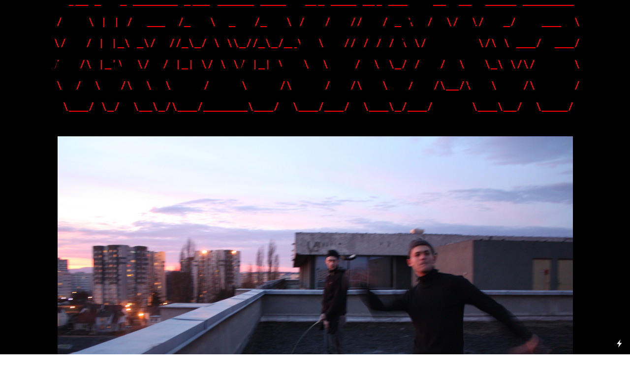

--- FILE ---
content_type: text/html; charset=UTF-8
request_url: https://simonlazarus84.com/Secret-Archive-Vault
body_size: 54585
content:
<!DOCTYPE html>
<!-- 

        Running on cargo.site

-->
<html lang="en" data-predefined-style="true" data-css-presets="true" data-css-preset data-typography-preset>
	<head>
<script>
				var __cargo_context__ = 'live';
				var __cargo_js_ver__ = 'c=3744406473';
				var __cargo_maint__ = false;
				
				
			</script>
					<meta http-equiv="X-UA-Compatible" content="IE=edge,chrome=1">
		<meta http-equiv="Content-Type" content="text/html; charset=utf-8">
		<meta name="viewport" content="initial-scale=1.0, maximum-scale=1.0, user-scalable=no">
		
			<meta name="robots" content="index,follow">
		<title>Secret Archive Vault — simonlazarus84</title>
		<meta name="description" content="">
				<meta name="twitter:card" content="summary_large_image">
		<meta name="twitter:title" content="Secret Archive Vault — simonlazarus84">
		<meta name="twitter:description" content="">
		<meta name="twitter:image" content="https://freight.cargo.site/w/1088/i/4da434a3c04dc792f6ebd42f20d8234a93eae6feec3f7a2500d538a71d932d57/Ascii-vraitaille-Rouge.jpg">
		<meta property="og:locale" content="en_US">
		<meta property="og:title" content="Secret Archive Vault — simonlazarus84">
		<meta property="og:description" content="">
		<meta property="og:url" content="https://simonlazarus84.com/Secret-Archive-Vault">
		<meta property="og:image" content="https://freight.cargo.site/w/1088/i/4da434a3c04dc792f6ebd42f20d8234a93eae6feec3f7a2500d538a71d932d57/Ascii-vraitaille-Rouge.jpg">
		<meta property="og:type" content="website">

		<link rel="preconnect" href="https://static.cargo.site" crossorigin>
		<link rel="preconnect" href="https://freight.cargo.site" crossorigin>

		<link rel="preconnect" href="https://fonts.gstatic.com" crossorigin>
				<link rel="preconnect" href="https://type.cargo.site" crossorigin>

		<!--<link rel="preload" href="https://static.cargo.site/assets/social/IconFont-Regular-0.9.3.woff2" as="font" type="font/woff" crossorigin>-->

		

		<link href="https://static.cargo.site/favicon/favicon.ico" rel="shortcut icon">
		<link href="https://simonlazarus84.com/rss" rel="alternate" type="application/rss+xml" title="simonlazarus84 feed">

		<link href="//fonts.googleapis.com/css?family=Space Mono:400,400italic,700,700italic&c=3744406473&" id="" rel="stylesheet" type="text/css" />
<link href="https://simonlazarus84.com/stylesheet?c=3744406473&1649249258" id="member_stylesheet" rel="stylesheet" type="text/css" />
<style id="">@font-face{font-family:Icons;src:url(https://static.cargo.site/assets/social/IconFont-Regular-0.9.3.woff2);unicode-range:U+E000-E15C,U+F0000,U+FE0E}@font-face{font-family:Icons;src:url(https://static.cargo.site/assets/social/IconFont-Regular-0.9.3.woff2);font-weight:240;unicode-range:U+E000-E15C,U+F0000,U+FE0E}@font-face{font-family:Icons;src:url(https://static.cargo.site/assets/social/IconFont-Regular-0.9.3.woff2);unicode-range:U+E000-E15C,U+F0000,U+FE0E;font-weight:400}@font-face{font-family:Icons;src:url(https://static.cargo.site/assets/social/IconFont-Regular-0.9.3.woff2);unicode-range:U+E000-E15C,U+F0000,U+FE0E;font-weight:600}@font-face{font-family:Icons;src:url(https://static.cargo.site/assets/social/IconFont-Regular-0.9.3.woff2);unicode-range:U+E000-E15C,U+F0000,U+FE0E;font-weight:800}@font-face{font-family:Icons;src:url(https://static.cargo.site/assets/social/IconFont-Regular-0.9.3.woff2);unicode-range:U+E000-E15C,U+F0000,U+FE0E;font-style:italic}@font-face{font-family:Icons;src:url(https://static.cargo.site/assets/social/IconFont-Regular-0.9.3.woff2);unicode-range:U+E000-E15C,U+F0000,U+FE0E;font-weight:200;font-style:italic}@font-face{font-family:Icons;src:url(https://static.cargo.site/assets/social/IconFont-Regular-0.9.3.woff2);unicode-range:U+E000-E15C,U+F0000,U+FE0E;font-weight:400;font-style:italic}@font-face{font-family:Icons;src:url(https://static.cargo.site/assets/social/IconFont-Regular-0.9.3.woff2);unicode-range:U+E000-E15C,U+F0000,U+FE0E;font-weight:600;font-style:italic}@font-face{font-family:Icons;src:url(https://static.cargo.site/assets/social/IconFont-Regular-0.9.3.woff2);unicode-range:U+E000-E15C,U+F0000,U+FE0E;font-weight:800;font-style:italic}body.iconfont-loading,body.iconfont-loading *{color:transparent!important}body{-moz-osx-font-smoothing:grayscale;-webkit-font-smoothing:antialiased;-webkit-text-size-adjust:none}body.no-scroll{overflow:hidden}/*!
 * Content
 */.page{word-wrap:break-word}:focus{outline:0}.pointer-events-none{pointer-events:none}.pointer-events-auto{pointer-events:auto}.pointer-events-none .page_content .audio-player,.pointer-events-none .page_content .shop_product,.pointer-events-none .page_content a,.pointer-events-none .page_content audio,.pointer-events-none .page_content button,.pointer-events-none .page_content details,.pointer-events-none .page_content iframe,.pointer-events-none .page_content img,.pointer-events-none .page_content input,.pointer-events-none .page_content video{pointer-events:auto}.pointer-events-none .page_content *>a,.pointer-events-none .page_content>a{position:relative}s *{text-transform:inherit}#toolset{position:fixed;bottom:10px;right:10px;z-index:8}.mobile #toolset,.template_site_inframe #toolset{display:none}#toolset a{display:block;height:24px;width:24px;margin:0;padding:0;text-decoration:none;background:rgba(0,0,0,.2)}#toolset a:hover{background:rgba(0,0,0,.8)}[data-adminview] #toolset a,[data-adminview] #toolset_admin a{background:rgba(0,0,0,.04);pointer-events:none;cursor:default}#toolset_admin a:active{background:rgba(0,0,0,.7)}#toolset_admin a svg>*{transform:scale(1.1) translate(0,-.5px);transform-origin:50% 50%}#toolset_admin a svg{pointer-events:none;width:100%!important;height:auto!important}#following-container{overflow:auto;-webkit-overflow-scrolling:touch}#following-container iframe{height:100%;width:100%;position:absolute;top:0;left:0;right:0;bottom:0}:root{--following-width:-400px;--following-animation-duration:450ms}@keyframes following-open{0%{transform:translateX(0)}100%{transform:translateX(var(--following-width))}}@keyframes following-open-inverse{0%{transform:translateX(0)}100%{transform:translateX(calc(-1 * var(--following-width)))}}@keyframes following-close{0%{transform:translateX(var(--following-width))}100%{transform:translateX(0)}}@keyframes following-close-inverse{0%{transform:translateX(calc(-1 * var(--following-width)))}100%{transform:translateX(0)}}body.animate-left{animation:following-open var(--following-animation-duration);animation-fill-mode:both;animation-timing-function:cubic-bezier(.24,1,.29,1)}#following-container.animate-left{animation:following-close-inverse var(--following-animation-duration);animation-fill-mode:both;animation-timing-function:cubic-bezier(.24,1,.29,1)}#following-container.animate-left #following-frame{animation:following-close var(--following-animation-duration);animation-fill-mode:both;animation-timing-function:cubic-bezier(.24,1,.29,1)}body.animate-right{animation:following-close var(--following-animation-duration);animation-fill-mode:both;animation-timing-function:cubic-bezier(.24,1,.29,1)}#following-container.animate-right{animation:following-open-inverse var(--following-animation-duration);animation-fill-mode:both;animation-timing-function:cubic-bezier(.24,1,.29,1)}#following-container.animate-right #following-frame{animation:following-open var(--following-animation-duration);animation-fill-mode:both;animation-timing-function:cubic-bezier(.24,1,.29,1)}.slick-slider{position:relative;display:block;-moz-box-sizing:border-box;box-sizing:border-box;-webkit-user-select:none;-moz-user-select:none;-ms-user-select:none;user-select:none;-webkit-touch-callout:none;-khtml-user-select:none;-ms-touch-action:pan-y;touch-action:pan-y;-webkit-tap-highlight-color:transparent}.slick-list{position:relative;display:block;overflow:hidden;margin:0;padding:0}.slick-list:focus{outline:0}.slick-list.dragging{cursor:pointer;cursor:hand}.slick-slider .slick-list,.slick-slider .slick-track{transform:translate3d(0,0,0);will-change:transform}.slick-track{position:relative;top:0;left:0;display:block}.slick-track:after,.slick-track:before{display:table;content:'';width:1px;height:1px;margin-top:-1px;margin-left:-1px}.slick-track:after{clear:both}.slick-loading .slick-track{visibility:hidden}.slick-slide{display:none;float:left;height:100%;min-height:1px}[dir=rtl] .slick-slide{float:right}.content .slick-slide img{display:inline-block}.content .slick-slide img:not(.image-zoom){cursor:pointer}.content .scrub .slick-list,.content .scrub .slick-slide img:not(.image-zoom){cursor:ew-resize}body.slideshow-scrub-dragging *{cursor:ew-resize!important}.content .slick-slide img:not([src]),.content .slick-slide img[src='']{width:100%;height:auto}.slick-slide.slick-loading img{display:none}.slick-slide.dragging img{pointer-events:none}.slick-initialized .slick-slide{display:block}.slick-loading .slick-slide{visibility:hidden}.slick-vertical .slick-slide{display:block;height:auto;border:1px solid transparent}.slick-arrow.slick-hidden{display:none}.slick-arrow{position:absolute;z-index:9;width:0;top:0;height:100%;cursor:pointer;will-change:opacity;-webkit-transition:opacity 333ms cubic-bezier(.4,0,.22,1);transition:opacity 333ms cubic-bezier(.4,0,.22,1)}.slick-arrow.hidden{opacity:0}.slick-arrow svg{position:absolute;width:36px;height:36px;top:0;left:0;right:0;bottom:0;margin:auto;transform:translate(.25px,.25px)}.slick-arrow svg.right-arrow{transform:translate(.25px,.25px) scaleX(-1)}.slick-arrow svg:active{opacity:.75}.slick-arrow svg .arrow-shape{fill:none!important;stroke:#fff;stroke-linecap:square}.slick-arrow svg .arrow-outline{fill:none!important;stroke-width:2.5px;stroke:rgba(0,0,0,.6);stroke-linecap:square}.slick-arrow.slick-next{right:0;text-align:right}.slick-next svg,.wallpaper-navigation .slick-next svg{margin-right:10px}.mobile .slick-next svg{margin-right:10px}.slick-arrow.slick-prev{text-align:left}.slick-prev svg,.wallpaper-navigation .slick-prev svg{margin-left:10px}.mobile .slick-prev svg{margin-left:10px}.loading_animation{display:none;vertical-align:middle;z-index:15;line-height:0;pointer-events:none;border-radius:100%}.loading_animation.hidden{display:none}.loading_animation.pulsing{opacity:0;display:inline-block;animation-delay:.1s;-webkit-animation-delay:.1s;-moz-animation-delay:.1s;animation-duration:12s;animation-iteration-count:infinite;animation:fade-pulse-in .5s ease-in-out;-moz-animation:fade-pulse-in .5s ease-in-out;-webkit-animation:fade-pulse-in .5s ease-in-out;-webkit-animation-fill-mode:forwards;-moz-animation-fill-mode:forwards;animation-fill-mode:forwards}.loading_animation.pulsing.no-delay{animation-delay:0s;-webkit-animation-delay:0s;-moz-animation-delay:0s}.loading_animation div{border-radius:100%}.loading_animation div svg{max-width:100%;height:auto}.loading_animation div,.loading_animation div svg{width:20px;height:20px}.loading_animation.full-width svg{width:100%;height:auto}.loading_animation.full-width.big svg{width:100px;height:100px}.loading_animation div svg>*{fill:#ccc}.loading_animation div{-webkit-animation:spin-loading 12s ease-out;-webkit-animation-iteration-count:infinite;-moz-animation:spin-loading 12s ease-out;-moz-animation-iteration-count:infinite;animation:spin-loading 12s ease-out;animation-iteration-count:infinite}.loading_animation.hidden{display:none}[data-backdrop] .loading_animation{position:absolute;top:15px;left:15px;z-index:99}.loading_animation.position-absolute.middle{top:calc(50% - 10px);left:calc(50% - 10px)}.loading_animation.position-absolute.topleft{top:0;left:0}.loading_animation.position-absolute.middleright{top:calc(50% - 10px);right:1rem}.loading_animation.position-absolute.middleleft{top:calc(50% - 10px);left:1rem}.loading_animation.gray div svg>*{fill:#999}.loading_animation.gray-dark div svg>*{fill:#666}.loading_animation.gray-darker div svg>*{fill:#555}.loading_animation.gray-light div svg>*{fill:#ccc}.loading_animation.white div svg>*{fill:rgba(255,255,255,.85)}.loading_animation.blue div svg>*{fill:#698fff}.loading_animation.inline{display:inline-block;margin-bottom:.5ex}.loading_animation.inline.left{margin-right:.5ex}@-webkit-keyframes fade-pulse-in{0%{opacity:0}50%{opacity:.5}100%{opacity:1}}@-moz-keyframes fade-pulse-in{0%{opacity:0}50%{opacity:.5}100%{opacity:1}}@keyframes fade-pulse-in{0%{opacity:0}50%{opacity:.5}100%{opacity:1}}@-webkit-keyframes pulsate{0%{opacity:1}50%{opacity:0}100%{opacity:1}}@-moz-keyframes pulsate{0%{opacity:1}50%{opacity:0}100%{opacity:1}}@keyframes pulsate{0%{opacity:1}50%{opacity:0}100%{opacity:1}}@-webkit-keyframes spin-loading{0%{transform:rotate(0)}9%{transform:rotate(1050deg)}18%{transform:rotate(-1090deg)}20%{transform:rotate(-1080deg)}23%{transform:rotate(-1080deg)}28%{transform:rotate(-1095deg)}29%{transform:rotate(-1065deg)}34%{transform:rotate(-1080deg)}35%{transform:rotate(-1050deg)}40%{transform:rotate(-1065deg)}41%{transform:rotate(-1035deg)}44%{transform:rotate(-1035deg)}47%{transform:rotate(-2160deg)}50%{transform:rotate(-2160deg)}56%{transform:rotate(45deg)}60%{transform:rotate(45deg)}80%{transform:rotate(6120deg)}100%{transform:rotate(0)}}@keyframes spin-loading{0%{transform:rotate(0)}9%{transform:rotate(1050deg)}18%{transform:rotate(-1090deg)}20%{transform:rotate(-1080deg)}23%{transform:rotate(-1080deg)}28%{transform:rotate(-1095deg)}29%{transform:rotate(-1065deg)}34%{transform:rotate(-1080deg)}35%{transform:rotate(-1050deg)}40%{transform:rotate(-1065deg)}41%{transform:rotate(-1035deg)}44%{transform:rotate(-1035deg)}47%{transform:rotate(-2160deg)}50%{transform:rotate(-2160deg)}56%{transform:rotate(45deg)}60%{transform:rotate(45deg)}80%{transform:rotate(6120deg)}100%{transform:rotate(0)}}[grid-row]{align-items:flex-start;box-sizing:border-box;display:-webkit-box;display:-webkit-flex;display:-ms-flexbox;display:flex;-webkit-flex-wrap:wrap;-ms-flex-wrap:wrap;flex-wrap:wrap}[grid-col]{box-sizing:border-box}[grid-row] [grid-col].empty:after{content:"\0000A0";cursor:text}body.mobile[data-adminview=content-editproject] [grid-row] [grid-col].empty:after{display:none}[grid-col=auto]{-webkit-box-flex:1;-webkit-flex:1;-ms-flex:1;flex:1}[grid-col=x12]{width:100%}[grid-col=x11]{width:50%}[grid-col=x10]{width:33.33%}[grid-col=x9]{width:25%}[grid-col=x8]{width:20%}[grid-col=x7]{width:16.666666667%}[grid-col=x6]{width:14.285714286%}[grid-col=x5]{width:12.5%}[grid-col=x4]{width:11.111111111%}[grid-col=x3]{width:10%}[grid-col=x2]{width:9.090909091%}[grid-col=x1]{width:8.333333333%}[grid-col="1"]{width:8.33333%}[grid-col="2"]{width:16.66667%}[grid-col="3"]{width:25%}[grid-col="4"]{width:33.33333%}[grid-col="5"]{width:41.66667%}[grid-col="6"]{width:50%}[grid-col="7"]{width:58.33333%}[grid-col="8"]{width:66.66667%}[grid-col="9"]{width:75%}[grid-col="10"]{width:83.33333%}[grid-col="11"]{width:91.66667%}[grid-col="12"]{width:100%}body.mobile [grid-responsive] [grid-col]{width:100%;-webkit-box-flex:none;-webkit-flex:none;-ms-flex:none;flex:none}[data-ce-host=true][contenteditable=true] [grid-pad]{pointer-events:none}[data-ce-host=true][contenteditable=true] [grid-pad]>*{pointer-events:auto}[grid-pad="0"]{padding:0}[grid-pad="0.25"]{padding:.125rem}[grid-pad="0.5"]{padding:.25rem}[grid-pad="0.75"]{padding:.375rem}[grid-pad="1"]{padding:.5rem}[grid-pad="1.25"]{padding:.625rem}[grid-pad="1.5"]{padding:.75rem}[grid-pad="1.75"]{padding:.875rem}[grid-pad="2"]{padding:1rem}[grid-pad="2.5"]{padding:1.25rem}[grid-pad="3"]{padding:1.5rem}[grid-pad="3.5"]{padding:1.75rem}[grid-pad="4"]{padding:2rem}[grid-pad="5"]{padding:2.5rem}[grid-pad="6"]{padding:3rem}[grid-pad="7"]{padding:3.5rem}[grid-pad="8"]{padding:4rem}[grid-pad="9"]{padding:4.5rem}[grid-pad="10"]{padding:5rem}[grid-gutter="0"]{margin:0}[grid-gutter="0.5"]{margin:-.25rem}[grid-gutter="1"]{margin:-.5rem}[grid-gutter="1.5"]{margin:-.75rem}[grid-gutter="2"]{margin:-1rem}[grid-gutter="2.5"]{margin:-1.25rem}[grid-gutter="3"]{margin:-1.5rem}[grid-gutter="3.5"]{margin:-1.75rem}[grid-gutter="4"]{margin:-2rem}[grid-gutter="5"]{margin:-2.5rem}[grid-gutter="6"]{margin:-3rem}[grid-gutter="7"]{margin:-3.5rem}[grid-gutter="8"]{margin:-4rem}[grid-gutter="10"]{margin:-5rem}[grid-gutter="12"]{margin:-6rem}[grid-gutter="14"]{margin:-7rem}[grid-gutter="16"]{margin:-8rem}[grid-gutter="18"]{margin:-9rem}[grid-gutter="20"]{margin:-10rem}small{max-width:100%;text-decoration:inherit}img:not([src]),img[src='']{outline:1px solid rgba(177,177,177,.4);outline-offset:-1px;content:url([data-uri])}img.image-zoom{cursor:-webkit-zoom-in;cursor:-moz-zoom-in;cursor:zoom-in}#imprimatur{color:#333;font-size:10px;font-family:-apple-system,BlinkMacSystemFont,"Segoe UI",Roboto,Oxygen,Ubuntu,Cantarell,"Open Sans","Helvetica Neue",sans-serif,"Sans Serif",Icons;/*!System*/position:fixed;opacity:.3;right:-28px;bottom:160px;transform:rotate(270deg);-ms-transform:rotate(270deg);-webkit-transform:rotate(270deg);z-index:8;text-transform:uppercase;color:#999;opacity:.5;padding-bottom:2px;text-decoration:none}.mobile #imprimatur{display:none}bodycopy cargo-link a{font-family:-apple-system,BlinkMacSystemFont,"Segoe UI",Roboto,Oxygen,Ubuntu,Cantarell,"Open Sans","Helvetica Neue",sans-serif,"Sans Serif",Icons;/*!System*/font-size:12px;font-style:normal;font-weight:400;transform:rotate(270deg);text-decoration:none;position:fixed!important;right:-27px;bottom:100px;text-decoration:none;letter-spacing:normal;background:0 0;border:0;border-bottom:0;outline:0}/*! PhotoSwipe Default UI CSS by Dmitry Semenov | photoswipe.com | MIT license */.pswp--has_mouse .pswp__button--arrow--left,.pswp--has_mouse .pswp__button--arrow--right,.pswp__ui{visibility:visible}.pswp--minimal--dark .pswp__top-bar,.pswp__button{background:0 0}.pswp,.pswp__bg,.pswp__container,.pswp__img--placeholder,.pswp__zoom-wrap,.quick-view-navigation{-webkit-backface-visibility:hidden}.pswp__button{cursor:pointer;opacity:1;-webkit-appearance:none;transition:opacity .2s;-webkit-box-shadow:none;box-shadow:none}.pswp__button-close>svg{top:10px;right:10px;margin-left:auto}.pswp--touch .quick-view-navigation{display:none}.pswp__ui{-webkit-font-smoothing:auto;opacity:1;z-index:1550}.quick-view-navigation{will-change:opacity;-webkit-transition:opacity 333ms cubic-bezier(.4,0,.22,1);transition:opacity 333ms cubic-bezier(.4,0,.22,1)}.quick-view-navigation .pswp__group .pswp__button{pointer-events:auto}.pswp__button>svg{position:absolute;width:36px;height:36px}.quick-view-navigation .pswp__group:active svg{opacity:.75}.pswp__button svg .shape-shape{fill:#fff}.pswp__button svg .shape-outline{fill:#000}.pswp__button-prev>svg{top:0;bottom:0;left:10px;margin:auto}.pswp__button-next>svg{top:0;bottom:0;right:10px;margin:auto}.quick-view-navigation .pswp__group .pswp__button-prev{position:absolute;left:0;top:0;width:0;height:100%}.quick-view-navigation .pswp__group .pswp__button-next{position:absolute;right:0;top:0;width:0;height:100%}.quick-view-navigation .close-button,.quick-view-navigation .left-arrow,.quick-view-navigation .right-arrow{transform:translate(.25px,.25px)}.quick-view-navigation .right-arrow{transform:translate(.25px,.25px) scaleX(-1)}.pswp__button svg .shape-outline{fill:transparent!important;stroke:#000;stroke-width:2.5px;stroke-linecap:square}.pswp__button svg .shape-shape{fill:transparent!important;stroke:#fff;stroke-width:1.5px;stroke-linecap:square}.pswp__bg,.pswp__scroll-wrap,.pswp__zoom-wrap{width:100%;position:absolute}.quick-view-navigation .pswp__group .pswp__button-close{margin:0}.pswp__container,.pswp__item,.pswp__zoom-wrap{right:0;bottom:0;top:0;position:absolute;left:0}.pswp__ui--hidden .pswp__button{opacity:.001}.pswp__ui--hidden .pswp__button,.pswp__ui--hidden .pswp__button *{pointer-events:none}.pswp .pswp__ui.pswp__ui--displaynone{display:none}.pswp__element--disabled{display:none!important}/*! PhotoSwipe main CSS by Dmitry Semenov | photoswipe.com | MIT license */.pswp{position:fixed;display:none;height:100%;width:100%;top:0;left:0;right:0;bottom:0;margin:auto;-ms-touch-action:none;touch-action:none;z-index:9999999;-webkit-text-size-adjust:100%;line-height:initial;letter-spacing:initial;outline:0}.pswp img{max-width:none}.pswp--zoom-disabled .pswp__img{cursor:default!important}.pswp--animate_opacity{opacity:.001;will-change:opacity;-webkit-transition:opacity 333ms cubic-bezier(.4,0,.22,1);transition:opacity 333ms cubic-bezier(.4,0,.22,1)}.pswp--open{display:block}.pswp--zoom-allowed .pswp__img{cursor:-webkit-zoom-in;cursor:-moz-zoom-in;cursor:zoom-in}.pswp--zoomed-in .pswp__img{cursor:-webkit-grab;cursor:-moz-grab;cursor:grab}.pswp--dragging .pswp__img{cursor:-webkit-grabbing;cursor:-moz-grabbing;cursor:grabbing}.pswp__bg{left:0;top:0;height:100%;opacity:0;transform:translateZ(0);will-change:opacity}.pswp__scroll-wrap{left:0;top:0;height:100%}.pswp__container,.pswp__zoom-wrap{-ms-touch-action:none;touch-action:none}.pswp__container,.pswp__img{-webkit-user-select:none;-moz-user-select:none;-ms-user-select:none;user-select:none;-webkit-tap-highlight-color:transparent;-webkit-touch-callout:none}.pswp__zoom-wrap{-webkit-transform-origin:left top;-ms-transform-origin:left top;transform-origin:left top;-webkit-transition:-webkit-transform 222ms cubic-bezier(.4,0,.22,1);transition:transform 222ms cubic-bezier(.4,0,.22,1)}.pswp__bg{-webkit-transition:opacity 222ms cubic-bezier(.4,0,.22,1);transition:opacity 222ms cubic-bezier(.4,0,.22,1)}.pswp--animated-in .pswp__bg,.pswp--animated-in .pswp__zoom-wrap{-webkit-transition:none;transition:none}.pswp--hide-overflow .pswp__scroll-wrap,.pswp--hide-overflow.pswp{overflow:hidden}.pswp__img{position:absolute;width:auto;height:auto;top:0;left:0}.pswp__img--placeholder--blank{background:#222}.pswp--ie .pswp__img{width:100%!important;height:auto!important;left:0;top:0}.pswp__ui--idle{opacity:0}.pswp__error-msg{position:absolute;left:0;top:50%;width:100%;text-align:center;font-size:14px;line-height:16px;margin-top:-8px;color:#ccc}.pswp__error-msg a{color:#ccc;text-decoration:underline}.pswp__error-msg{font-family:-apple-system,BlinkMacSystemFont,"Segoe UI",Roboto,Oxygen,Ubuntu,Cantarell,"Open Sans","Helvetica Neue",sans-serif}.quick-view.mouse-down .iframe-item{pointer-events:none!important}.quick-view-caption-positioner{pointer-events:none;width:100%;height:100%}.quick-view-caption-wrapper{margin:auto;position:absolute;bottom:0;left:0;right:0}.quick-view-horizontal-align-left .quick-view-caption-wrapper{margin-left:0}.quick-view-horizontal-align-right .quick-view-caption-wrapper{margin-right:0}[data-quick-view-caption]{transition:.1s opacity ease-in-out;position:absolute;bottom:0;left:0;right:0}.quick-view-horizontal-align-left [data-quick-view-caption]{text-align:left}.quick-view-horizontal-align-right [data-quick-view-caption]{text-align:right}.quick-view-caption{transition:.1s opacity ease-in-out}.quick-view-caption>*{display:inline-block}.quick-view-caption *{pointer-events:auto}.quick-view-caption.hidden{opacity:0}.shop_product .dropdown_wrapper{flex:0 0 100%;position:relative}.shop_product select{appearance:none;-moz-appearance:none;-webkit-appearance:none;outline:0;-webkit-font-smoothing:antialiased;-moz-osx-font-smoothing:grayscale;cursor:pointer;border-radius:0;white-space:nowrap;overflow:hidden!important;text-overflow:ellipsis}.shop_product select.dropdown::-ms-expand{display:none}.shop_product a{cursor:pointer;border-bottom:none;text-decoration:none}.shop_product a.out-of-stock{pointer-events:none}body.audio-player-dragging *{cursor:ew-resize!important}.audio-player{display:inline-flex;flex:1 0 calc(100% - 2px);width:calc(100% - 2px)}.audio-player .button{height:100%;flex:0 0 3.3rem;display:flex}.audio-player .separator{left:3.3rem;height:100%}.audio-player .buffer{width:0%;height:100%;transition:left .3s linear,width .3s linear}.audio-player.seeking .buffer{transition:left 0s,width 0s}.audio-player.seeking{user-select:none;-webkit-user-select:none;cursor:ew-resize}.audio-player.seeking *{user-select:none;-webkit-user-select:none;cursor:ew-resize}.audio-player .bar{overflow:hidden;display:flex;justify-content:space-between;align-content:center;flex-grow:1}.audio-player .progress{width:0%;height:100%;transition:width .3s linear}.audio-player.seeking .progress{transition:width 0s}.audio-player .pause,.audio-player .play{cursor:pointer;height:100%}.audio-player .note-icon{margin:auto 0;order:2;flex:0 1 auto}.audio-player .title{white-space:nowrap;overflow:hidden;text-overflow:ellipsis;pointer-events:none;user-select:none;padding:.5rem 0 .5rem 1rem;margin:auto auto auto 0;flex:0 3 auto;min-width:0;width:100%}.audio-player .total-time{flex:0 1 auto;margin:auto 0}.audio-player .current-time,.audio-player .play-text{flex:0 1 auto;margin:auto 0}.audio-player .stream-anim{user-select:none;margin:auto auto auto 0}.audio-player .stream-anim span{display:inline-block}.audio-player .buffer,.audio-player .current-time,.audio-player .note-svg,.audio-player .play-text,.audio-player .separator,.audio-player .total-time{user-select:none;pointer-events:none}.audio-player .buffer,.audio-player .play-text,.audio-player .progress{position:absolute}.audio-player,.audio-player .bar,.audio-player .button,.audio-player .current-time,.audio-player .note-icon,.audio-player .pause,.audio-player .play,.audio-player .total-time{position:relative}body.mobile .audio-player,body.mobile .audio-player *{-webkit-touch-callout:none}#standalone-admin-frame{border:0;width:400px;position:absolute;right:0;top:0;height:100vh;z-index:99}body[standalone-admin=true] #standalone-admin-frame{transform:translate(0,0)}body[standalone-admin=true] .main_container{width:calc(100% - 400px)}body[standalone-admin=false] #standalone-admin-frame{transform:translate(100%,0)}body[standalone-admin=false] .main_container{width:100%}.toggle_standaloneAdmin{position:fixed;top:0;right:400px;height:40px;width:40px;z-index:999;cursor:pointer;background-color:rgba(0,0,0,.4)}.toggle_standaloneAdmin:active{opacity:.7}body[standalone-admin=false] .toggle_standaloneAdmin{right:0}.toggle_standaloneAdmin *{color:#fff;fill:#fff}.toggle_standaloneAdmin svg{padding:6px;width:100%;height:100%;opacity:.85}body[standalone-admin=false] .toggle_standaloneAdmin #close,body[standalone-admin=true] .toggle_standaloneAdmin #backdropsettings{display:none}.toggle_standaloneAdmin>div{width:100%;height:100%}#admin_toggle_button{position:fixed;top:50%;transform:translate(0,-50%);right:400px;height:36px;width:12px;z-index:999;cursor:pointer;background-color:rgba(0,0,0,.09);padding-left:2px;margin-right:5px}#admin_toggle_button .bar{content:'';background:rgba(0,0,0,.09);position:fixed;width:5px;bottom:0;top:0;z-index:10}#admin_toggle_button:active{background:rgba(0,0,0,.065)}#admin_toggle_button *{color:#fff;fill:#fff}#admin_toggle_button svg{padding:0;width:16px;height:36px;margin-left:1px;opacity:1}#admin_toggle_button svg *{fill:#fff;opacity:1}#admin_toggle_button[data-state=closed] .toggle_admin_close{display:none}#admin_toggle_button[data-state=closed],#admin_toggle_button[data-state=closed] .toggle_admin_open{width:20px;cursor:pointer;margin:0}#admin_toggle_button[data-state=closed] svg{margin-left:2px}#admin_toggle_button[data-state=open] .toggle_admin_open{display:none}select,select *{text-rendering:auto!important}b b{font-weight:inherit}*{-webkit-box-sizing:border-box;-moz-box-sizing:border-box;box-sizing:border-box}customhtml>*{position:relative;z-index:10}body,html{min-height:100vh;margin:0;padding:0}html{touch-action:manipulation;position:relative;background-color:#fff}.main_container{min-height:100vh;width:100%;overflow:hidden}.container{display:-webkit-box;display:-webkit-flex;display:-moz-box;display:-ms-flexbox;display:flex;-webkit-flex-wrap:wrap;-moz-flex-wrap:wrap;-ms-flex-wrap:wrap;flex-wrap:wrap;max-width:100%;width:100%;overflow:visible}.container{align-items:flex-start;-webkit-align-items:flex-start}.page{z-index:2}.page ul li>text-limit{display:block}.content,.content_container,.pinned{-webkit-flex:1 0 auto;-moz-flex:1 0 auto;-ms-flex:1 0 auto;flex:1 0 auto;max-width:100%}.content_container{width:100%}.content_container.full_height{min-height:100vh}.page_background{position:absolute;top:0;left:0;width:100%;height:100%}.page_container{position:relative;overflow:visible;width:100%}.backdrop{position:absolute;top:0;z-index:1;width:100%;height:100%;max-height:100vh}.backdrop>div{position:absolute;top:0;left:0;width:100%;height:100%;-webkit-backface-visibility:hidden;backface-visibility:hidden;transform:translate3d(0,0,0);contain:strict}[data-backdrop].backdrop>div[data-overflowing]{max-height:100vh;position:absolute;top:0;left:0}body.mobile [split-responsive]{display:flex;flex-direction:column}body.mobile [split-responsive] .container{width:100%;order:2}body.mobile [split-responsive] .backdrop{position:relative;height:50vh;width:100%;order:1}body.mobile [split-responsive] [data-auxiliary].backdrop{position:absolute;height:50vh;width:100%;order:1}.page{position:relative;z-index:2}img[data-align=left]{float:left}img[data-align=right]{float:right}[data-rotation]{transform-origin:center center}.content .page_content:not([contenteditable=true]) [data-draggable]{pointer-events:auto!important;backface-visibility:hidden}.preserve-3d{-moz-transform-style:preserve-3d;transform-style:preserve-3d}.content .page_content:not([contenteditable=true]) [data-draggable] iframe{pointer-events:none!important}.dragging-active iframe{pointer-events:none!important}.content .page_content:not([contenteditable=true]) [data-draggable]:active{opacity:1}.content .scroll-transition-fade{transition:transform 1s ease-in-out,opacity .8s ease-in-out}.content .scroll-transition-fade.below-viewport{opacity:0;transform:translateY(40px)}.mobile.full_width .page_container:not([split-layout]) .container_width{width:100%}[data-view=pinned_bottom] .bottom_pin_invisibility{visibility:hidden}.pinned{position:relative;width:100%}.pinned .page_container.accommodate:not(.fixed):not(.overlay){z-index:2}.pinned .page_container.overlay{position:absolute;z-index:4}.pinned .page_container.overlay.fixed{position:fixed}.pinned .page_container.overlay.fixed .page{max-height:100vh;-webkit-overflow-scrolling:touch}.pinned .page_container.overlay.fixed .page.allow-scroll{overflow-y:auto;overflow-x:hidden}.pinned .page_container.overlay.fixed .page.allow-scroll{align-items:flex-start;-webkit-align-items:flex-start}.pinned .page_container .page.allow-scroll::-webkit-scrollbar{width:0;background:0 0;display:none}.pinned.pinned_top .page_container.overlay{left:0;top:0}.pinned.pinned_bottom .page_container.overlay{left:0;bottom:0}div[data-container=set]:empty{margin-top:1px}.thumbnails{position:relative;z-index:1}[thumbnails=grid]{align-items:baseline}[thumbnails=justify] .thumbnail{box-sizing:content-box}[thumbnails][data-padding-zero] .thumbnail{margin-bottom:-1px}[thumbnails=montessori] .thumbnail{pointer-events:auto;position:absolute}[thumbnails] .thumbnail>a{display:block;text-decoration:none}[thumbnails=montessori]{height:0}[thumbnails][data-resizing],[thumbnails][data-resizing] *{cursor:nwse-resize}[thumbnails] .thumbnail .resize-handle{cursor:nwse-resize;width:26px;height:26px;padding:5px;position:absolute;opacity:.75;right:-1px;bottom:-1px;z-index:100}[thumbnails][data-resizing] .resize-handle{display:none}[thumbnails] .thumbnail .resize-handle svg{position:absolute;top:0;left:0}[thumbnails] .thumbnail .resize-handle:hover{opacity:1}[data-can-move].thumbnail .resize-handle svg .resize_path_outline{fill:#fff}[data-can-move].thumbnail .resize-handle svg .resize_path{fill:#000}[thumbnails=montessori] .thumbnail_sizer{height:0;width:100%;position:relative;padding-bottom:100%;pointer-events:none}[thumbnails] .thumbnail img{display:block;min-height:3px;margin-bottom:0}[thumbnails] .thumbnail img:not([src]),img[src=""]{margin:0!important;width:100%;min-height:3px;height:100%!important;position:absolute}[aspect-ratio="1x1"].thumb_image{height:0;padding-bottom:100%;overflow:hidden}[aspect-ratio="4x3"].thumb_image{height:0;padding-bottom:75%;overflow:hidden}[aspect-ratio="16x9"].thumb_image{height:0;padding-bottom:56.25%;overflow:hidden}[thumbnails] .thumb_image{width:100%;position:relative}[thumbnails][thumbnail-vertical-align=top]{align-items:flex-start}[thumbnails][thumbnail-vertical-align=middle]{align-items:center}[thumbnails][thumbnail-vertical-align=bottom]{align-items:baseline}[thumbnails][thumbnail-horizontal-align=left]{justify-content:flex-start}[thumbnails][thumbnail-horizontal-align=middle]{justify-content:center}[thumbnails][thumbnail-horizontal-align=right]{justify-content:flex-end}.thumb_image.default_image>svg{position:absolute;top:0;left:0;bottom:0;right:0;width:100%;height:100%}.thumb_image.default_image{outline:1px solid #ccc;outline-offset:-1px;position:relative}.mobile.full_width [data-view=Thumbnail] .thumbnails_width{width:100%}.content [data-draggable] a:active,.content [data-draggable] img:active{opacity:initial}.content .draggable-dragging{opacity:initial}[data-draggable].draggable_visible{visibility:visible}[data-draggable].draggable_hidden{visibility:hidden}.gallery_card [data-draggable],.marquee [data-draggable]{visibility:inherit}[data-draggable]{visibility:visible;background-color:rgba(0,0,0,.003)}#site_menu_panel_container .image-gallery:not(.initialized){height:0;padding-bottom:100%;min-height:initial}.image-gallery:not(.initialized){min-height:100vh;visibility:hidden;width:100%}.image-gallery .gallery_card img{display:block;width:100%;height:auto}.image-gallery .gallery_card{transform-origin:center}.image-gallery .gallery_card.dragging{opacity:.1;transform:initial!important}.image-gallery:not([image-gallery=slideshow]) .gallery_card iframe:only-child,.image-gallery:not([image-gallery=slideshow]) .gallery_card video:only-child{width:100%;height:100%;top:0;left:0;position:absolute}.image-gallery[image-gallery=slideshow] .gallery_card video[muted][autoplay]:not([controls]),.image-gallery[image-gallery=slideshow] .gallery_card video[muted][data-autoplay]:not([controls]){pointer-events:none}.image-gallery [image-gallery-pad="0"] video:only-child{object-fit:cover;height:calc(100% + 1px)}div.image-gallery>a,div.image-gallery>iframe,div.image-gallery>img,div.image-gallery>video{display:none}[image-gallery-row]{align-items:flex-start;box-sizing:border-box;display:-webkit-box;display:-webkit-flex;display:-ms-flexbox;display:flex;-webkit-flex-wrap:wrap;-ms-flex-wrap:wrap;flex-wrap:wrap}.image-gallery .gallery_card_image{width:100%;position:relative}[data-predefined-style=true] .image-gallery a.gallery_card{display:block;border:none}[image-gallery-col]{box-sizing:border-box}[image-gallery-col=x12]{width:100%}[image-gallery-col=x11]{width:50%}[image-gallery-col=x10]{width:33.33%}[image-gallery-col=x9]{width:25%}[image-gallery-col=x8]{width:20%}[image-gallery-col=x7]{width:16.666666667%}[image-gallery-col=x6]{width:14.285714286%}[image-gallery-col=x5]{width:12.5%}[image-gallery-col=x4]{width:11.111111111%}[image-gallery-col=x3]{width:10%}[image-gallery-col=x2]{width:9.090909091%}[image-gallery-col=x1]{width:8.333333333%}.content .page_content [image-gallery-pad].image-gallery{pointer-events:none}.content .page_content [image-gallery-pad].image-gallery .gallery_card_image>*,.content .page_content [image-gallery-pad].image-gallery .gallery_image_caption{pointer-events:auto}.content .page_content [image-gallery-pad="0"]{padding:0}.content .page_content [image-gallery-pad="0.25"]{padding:.125rem}.content .page_content [image-gallery-pad="0.5"]{padding:.25rem}.content .page_content [image-gallery-pad="0.75"]{padding:.375rem}.content .page_content [image-gallery-pad="1"]{padding:.5rem}.content .page_content [image-gallery-pad="1.25"]{padding:.625rem}.content .page_content [image-gallery-pad="1.5"]{padding:.75rem}.content .page_content [image-gallery-pad="1.75"]{padding:.875rem}.content .page_content [image-gallery-pad="2"]{padding:1rem}.content .page_content [image-gallery-pad="2.5"]{padding:1.25rem}.content .page_content [image-gallery-pad="3"]{padding:1.5rem}.content .page_content [image-gallery-pad="3.5"]{padding:1.75rem}.content .page_content [image-gallery-pad="4"]{padding:2rem}.content .page_content [image-gallery-pad="5"]{padding:2.5rem}.content .page_content [image-gallery-pad="6"]{padding:3rem}.content .page_content [image-gallery-pad="7"]{padding:3.5rem}.content .page_content [image-gallery-pad="8"]{padding:4rem}.content .page_content [image-gallery-pad="9"]{padding:4.5rem}.content .page_content [image-gallery-pad="10"]{padding:5rem}.content .page_content [image-gallery-gutter="0"]{margin:0}.content .page_content [image-gallery-gutter="0.5"]{margin:-.25rem}.content .page_content [image-gallery-gutter="1"]{margin:-.5rem}.content .page_content [image-gallery-gutter="1.5"]{margin:-.75rem}.content .page_content [image-gallery-gutter="2"]{margin:-1rem}.content .page_content [image-gallery-gutter="2.5"]{margin:-1.25rem}.content .page_content [image-gallery-gutter="3"]{margin:-1.5rem}.content .page_content [image-gallery-gutter="3.5"]{margin:-1.75rem}.content .page_content [image-gallery-gutter="4"]{margin:-2rem}.content .page_content [image-gallery-gutter="5"]{margin:-2.5rem}.content .page_content [image-gallery-gutter="6"]{margin:-3rem}.content .page_content [image-gallery-gutter="7"]{margin:-3.5rem}.content .page_content [image-gallery-gutter="8"]{margin:-4rem}.content .page_content [image-gallery-gutter="10"]{margin:-5rem}.content .page_content [image-gallery-gutter="12"]{margin:-6rem}.content .page_content [image-gallery-gutter="14"]{margin:-7rem}.content .page_content [image-gallery-gutter="16"]{margin:-8rem}.content .page_content [image-gallery-gutter="18"]{margin:-9rem}.content .page_content [image-gallery-gutter="20"]{margin:-10rem}[image-gallery=slideshow]:not(.initialized)>*{min-height:1px;opacity:0;min-width:100%}[image-gallery=slideshow][data-constrained-by=height] [image-gallery-vertical-align].slick-track{align-items:flex-start}[image-gallery=slideshow] img.image-zoom:active{opacity:initial}[image-gallery=slideshow].slick-initialized .gallery_card{pointer-events:none}[image-gallery=slideshow].slick-initialized .gallery_card.slick-current{pointer-events:auto}[image-gallery=slideshow] .gallery_card:not(.has_caption){line-height:0}.content .page_content [image-gallery=slideshow].image-gallery>*{pointer-events:auto}.content [image-gallery=slideshow].image-gallery.slick-initialized .gallery_card{overflow:hidden;margin:0;display:flex;flex-flow:row wrap;flex-shrink:0}.content [image-gallery=slideshow].image-gallery.slick-initialized .gallery_card.slick-current{overflow:visible}[image-gallery=slideshow] .gallery_image_caption{opacity:1;transition:opacity .3s;-webkit-transition:opacity .3s;width:100%;margin-left:auto;margin-right:auto;clear:both}[image-gallery-horizontal-align=left] .gallery_image_caption{text-align:left}[image-gallery-horizontal-align=middle] .gallery_image_caption{text-align:center}[image-gallery-horizontal-align=right] .gallery_image_caption{text-align:right}[image-gallery=slideshow][data-slideshow-in-transition] .gallery_image_caption{opacity:0;transition:opacity .3s;-webkit-transition:opacity .3s}[image-gallery=slideshow] .gallery_card_image{width:initial;margin:0;display:inline-block}[image-gallery=slideshow] .gallery_card img{margin:0;display:block}[image-gallery=slideshow][data-exploded]{align-items:flex-start;box-sizing:border-box;display:-webkit-box;display:-webkit-flex;display:-ms-flexbox;display:flex;-webkit-flex-wrap:wrap;-ms-flex-wrap:wrap;flex-wrap:wrap;justify-content:flex-start;align-content:flex-start}[image-gallery=slideshow][data-exploded] .gallery_card{padding:1rem;width:16.666%}[image-gallery=slideshow][data-exploded] .gallery_card_image{height:0;display:block;width:100%}[image-gallery=grid]{align-items:baseline}[image-gallery=grid] .gallery_card.has_caption .gallery_card_image{display:block}[image-gallery=grid] [image-gallery-pad="0"].gallery_card{margin-bottom:-1px}[image-gallery=grid] .gallery_card img{margin:0}[image-gallery=columns] .gallery_card img{margin:0}[image-gallery=justify]{align-items:flex-start}[image-gallery=justify] .gallery_card img{margin:0}[image-gallery=montessori][image-gallery-row]{display:block}[image-gallery=montessori] a.gallery_card,[image-gallery=montessori] div.gallery_card{position:absolute;pointer-events:auto}[image-gallery=montessori][data-can-move] .gallery_card,[image-gallery=montessori][data-can-move] .gallery_card .gallery_card_image,[image-gallery=montessori][data-can-move] .gallery_card .gallery_card_image>*{cursor:move}[image-gallery=montessori]{position:relative;height:0}[image-gallery=freeform] .gallery_card{position:relative}[image-gallery=freeform] [image-gallery-pad="0"].gallery_card{margin-bottom:-1px}[image-gallery-vertical-align]{display:flex;flex-flow:row wrap}[image-gallery-vertical-align].slick-track{display:flex;flex-flow:row nowrap}.image-gallery .slick-list{margin-bottom:-.3px}[image-gallery-vertical-align=top]{align-content:flex-start;align-items:flex-start}[image-gallery-vertical-align=middle]{align-items:center;align-content:center}[image-gallery-vertical-align=bottom]{align-content:flex-end;align-items:flex-end}[image-gallery-horizontal-align=left]{justify-content:flex-start}[image-gallery-horizontal-align=middle]{justify-content:center}[image-gallery-horizontal-align=right]{justify-content:flex-end}.image-gallery[data-resizing],.image-gallery[data-resizing] *{cursor:nwse-resize!important}.image-gallery .gallery_card .resize-handle,.image-gallery .gallery_card .resize-handle *{cursor:nwse-resize!important}.image-gallery .gallery_card .resize-handle{width:26px;height:26px;padding:5px;position:absolute;opacity:.75;right:-1px;bottom:-1px;z-index:10}.image-gallery[data-resizing] .resize-handle{display:none}.image-gallery .gallery_card .resize-handle svg{cursor:nwse-resize!important;position:absolute;top:0;left:0}.image-gallery .gallery_card .resize-handle:hover{opacity:1}[data-can-move].gallery_card .resize-handle svg .resize_path_outline{fill:#fff}[data-can-move].gallery_card .resize-handle svg .resize_path{fill:#000}[image-gallery=montessori] .thumbnail_sizer{height:0;width:100%;position:relative;padding-bottom:100%;pointer-events:none}#site_menu_button{display:block;text-decoration:none;pointer-events:auto;z-index:9;vertical-align:top;cursor:pointer;box-sizing:content-box;font-family:Icons}#site_menu_button.custom_icon{padding:0;line-height:0}#site_menu_button.custom_icon img{width:100%;height:auto}#site_menu_wrapper.disabled #site_menu_button{display:none}#site_menu_wrapper.mobile_only #site_menu_button{display:none}body.mobile #site_menu_wrapper.mobile_only:not(.disabled) #site_menu_button:not(.active){display:block}#site_menu_panel_container[data-type=cargo_menu] #site_menu_panel{display:block;position:fixed;top:0;right:0;bottom:0;left:0;z-index:10;cursor:default}.site_menu{pointer-events:auto;position:absolute;z-index:11;top:0;bottom:0;line-height:0;max-width:400px;min-width:300px;font-size:20px;text-align:left;background:rgba(20,20,20,.95);padding:20px 30px 90px 30px;overflow-y:auto;overflow-x:hidden;display:-webkit-box;display:-webkit-flex;display:-ms-flexbox;display:flex;-webkit-box-orient:vertical;-webkit-box-direction:normal;-webkit-flex-direction:column;-ms-flex-direction:column;flex-direction:column;-webkit-box-pack:start;-webkit-justify-content:flex-start;-ms-flex-pack:start;justify-content:flex-start}body.mobile #site_menu_wrapper .site_menu{-webkit-overflow-scrolling:touch;min-width:auto;max-width:100%;width:100%;padding:20px}#site_menu_wrapper[data-sitemenu-position=bottom-left] #site_menu,#site_menu_wrapper[data-sitemenu-position=top-left] #site_menu{left:0}#site_menu_wrapper[data-sitemenu-position=bottom-right] #site_menu,#site_menu_wrapper[data-sitemenu-position=top-right] #site_menu{right:0}#site_menu_wrapper[data-type=page] .site_menu{right:0;left:0;width:100%;padding:0;margin:0;background:0 0}.site_menu_wrapper.open .site_menu{display:block}.site_menu div{display:block}.site_menu a{text-decoration:none;display:inline-block;color:rgba(255,255,255,.75);max-width:100%;overflow:hidden;white-space:nowrap;text-overflow:ellipsis;line-height:1.4}.site_menu div a.active{color:rgba(255,255,255,.4)}.site_menu div.set-link>a{font-weight:700}.site_menu div.hidden{display:none}.site_menu .close{display:block;position:absolute;top:0;right:10px;font-size:60px;line-height:50px;font-weight:200;color:rgba(255,255,255,.4);cursor:pointer;user-select:none}#site_menu_panel_container .page_container{position:relative;overflow:hidden;background:0 0;z-index:2}#site_menu_panel_container .site_menu_page_wrapper{position:fixed;top:0;left:0;overflow-y:auto;-webkit-overflow-scrolling:touch;height:100%;width:100%;z-index:100}#site_menu_panel_container .site_menu_page_wrapper .backdrop{pointer-events:none}#site_menu_panel_container #site_menu_page_overlay{position:fixed;top:0;right:0;bottom:0;left:0;cursor:default;z-index:1}#shop_button{display:block;text-decoration:none;pointer-events:auto;z-index:9;vertical-align:top;cursor:pointer;box-sizing:content-box;font-family:Icons}#shop_button.custom_icon{padding:0;line-height:0}#shop_button.custom_icon img{width:100%;height:auto}#shop_button.disabled{display:none}.loading[data-loading]{display:none;position:fixed;bottom:8px;left:8px;z-index:100}.new_site_button_wrapper{font-size:1.8rem;font-weight:400;color:rgba(0,0,0,.85);font-family:-apple-system,BlinkMacSystemFont,'Segoe UI',Roboto,Oxygen,Ubuntu,Cantarell,'Open Sans','Helvetica Neue',sans-serif,'Sans Serif',Icons;font-style:normal;line-height:1.4;color:#fff;position:fixed;bottom:0;right:0;z-index:999}body.template_site #toolset{display:none!important}body.mobile .new_site_button{display:none}.new_site_button{display:flex;height:44px;cursor:pointer}.new_site_button .plus{width:44px;height:100%}.new_site_button .plus svg{width:100%;height:100%}.new_site_button .plus svg line{stroke:#000;stroke-width:2px}.new_site_button .plus:after,.new_site_button .plus:before{content:'';width:30px;height:2px}.new_site_button .text{background:#0fce83;display:none;padding:7.5px 15px 7.5px 15px;height:100%;font-size:20px;color:#222}.new_site_button:active{opacity:.8}.new_site_button.show_full .text{display:block}.new_site_button.show_full .plus{display:none}html:not(.admin-wrapper) .template_site #confirm_modal [data-progress] .progress-indicator:after{content:'Generating Site...';padding:7.5px 15px;right:-200px;color:#000}bodycopy svg.marker-overlay,bodycopy svg.marker-overlay *{transform-origin:0 0;-webkit-transform-origin:0 0;box-sizing:initial}bodycopy svg#svgroot{box-sizing:initial}bodycopy svg.marker-overlay{padding:inherit;position:absolute;left:0;top:0;width:100%;height:100%;min-height:1px;overflow:visible;pointer-events:none;z-index:999}bodycopy svg.marker-overlay *{pointer-events:initial}bodycopy svg.marker-overlay text{letter-spacing:initial}bodycopy svg.marker-overlay a{cursor:pointer}.marquee:not(.torn-down){overflow:hidden;width:100%;position:relative;padding-bottom:.25em;padding-top:.25em;margin-bottom:-.25em;margin-top:-.25em;contain:layout}.marquee .marquee_contents{will-change:transform;display:flex;flex-direction:column}.marquee[behavior][direction].torn-down{white-space:normal}.marquee[behavior=bounce] .marquee_contents{display:block;float:left;clear:both}.marquee[behavior=bounce] .marquee_inner{display:block}.marquee[behavior=bounce][direction=vertical] .marquee_contents{width:100%}.marquee[behavior=bounce][direction=diagonal] .marquee_inner:last-child,.marquee[behavior=bounce][direction=vertical] .marquee_inner:last-child{position:relative;visibility:hidden}.marquee[behavior=bounce][direction=horizontal],.marquee[behavior=scroll][direction=horizontal]{white-space:pre}.marquee[behavior=scroll][direction=horizontal] .marquee_contents{display:inline-flex;white-space:nowrap;min-width:100%}.marquee[behavior=scroll][direction=horizontal] .marquee_inner{min-width:100%}.marquee[behavior=scroll] .marquee_inner:first-child{will-change:transform;position:absolute;width:100%;top:0;left:0}.cycle{display:none}</style>
<script type="text/json" data-set="defaults" >{"current_offset":0,"current_page":1,"cargo_url":"simonlazarus842","is_domain":true,"is_mobile":false,"is_tablet":false,"is_phone":false,"api_path":"https:\/\/simonlazarus84.com\/_api","is_editor":false,"is_template":false,"is_direct_link":true,"direct_link_pid":12570314}</script>
<script type="text/json" data-set="DisplayOptions" >{"user_id":687080,"pagination_count":24,"title_in_project":true,"disable_project_scroll":false,"learning_cargo_seen":true,"resource_url":null,"use_sets":null,"sets_are_clickable":null,"set_links_position":null,"sticky_pages":null,"total_projects":0,"slideshow_responsive":false,"slideshow_thumbnails_header":true,"layout_options":{"content_position":"right_cover","content_width":"60","content_margin":"5","main_margin":"2.5","text_alignment":"text_left","vertical_position":"vertical_top","bgcolor":"transparent","WebFontConfig":{"System":{"families":{"Helvetica Neue":{"variants":["n4","i4","n7","i7"]},"-apple-system":{"variants":["n4","i4","n7","i7"]}}},"Persona":{"families":{"VCR OSD Mono":{"variants":["n4"]},"JetBrains Mono":{"variants":["n7","n4","i4","i7","n9","i9"]}}},"Google":{"families":{"Space Mono":{"variants":["400","400italic","700","700italic"]}}}},"links_orientation":"links_horizontal","viewport_size":"phone","mobile_zoom":"22","mobile_view":"desktop","mobile_padding":"-3","mobile_formatting":false,"width_unit":"rem","text_width":"66","is_feed":false,"limit_vertical_images":true,"image_zoom":true,"mobile_images_full_width":true,"responsive_columns":"1","responsive_thumbnails_padding":"0.7","enable_sitemenu":false,"sitemenu_mobileonly":false,"menu_position":"top-left","sitemenu_option":"cargo_menu","responsive_row_height":"75","advanced_padding_enabled":false,"main_margin_top":"2.5","main_margin_right":"2.5","main_margin_bottom":"2.5","main_margin_left":"2.5","mobile_pages_full_width":true,"scroll_transition":false,"image_full_zoom":false},"element_sort":{"no-group":[{"name":"Navigation","isActive":true},{"name":"Header Text","isActive":true},{"name":"Content","isActive":true},{"name":"Header Image","isActive":false}]},"site_menu_options":{"display_type":"page","enable":false,"mobile_only":true,"position":"top-right","single_page_id":12384992,"icon":"\ue132","show_homepage":true,"single_page_url":"Menu","custom_icon":false},"ecommerce_options":{"enable_ecommerce_button":false,"shop_button_position":"top-right","shop_icon":"text","custom_icon":false,"shop_icon_text":"Cart &lt;(#)&gt;","icon":"","enable_geofencing":false,"enabled_countries":["AF","AX","AL","DZ","AS","AD","AO","AI","AQ","AG","AR","AM","AW","AU","AT","AZ","BS","BH","BD","BB","BY","BE","BZ","BJ","BM","BT","BO","BQ","BA","BW","BV","BR","IO","BN","BG","BF","BI","KH","CM","CA","CV","KY","CF","TD","CL","CN","CX","CC","CO","KM","CG","CD","CK","CR","CI","HR","CU","CW","CY","CZ","DK","DJ","DM","DO","EC","EG","SV","GQ","ER","EE","ET","FK","FO","FJ","FI","FR","GF","PF","TF","GA","GM","GE","DE","GH","GI","GR","GL","GD","GP","GU","GT","GG","GN","GW","GY","HT","HM","VA","HN","HK","HU","IS","IN","ID","IR","IQ","IE","IM","IL","IT","JM","JP","JE","JO","KZ","KE","KI","KP","KR","KW","KG","LA","LV","LB","LS","LR","LY","LI","LT","LU","MO","MK","MG","MW","MY","MV","ML","MT","MH","MQ","MR","MU","YT","MX","FM","MD","MC","MN","ME","MS","MA","MZ","MM","NA","NR","NP","NL","NC","NZ","NI","NE","NG","NU","NF","MP","NO","OM","PK","PW","PS","PA","PG","PY","PE","PH","PN","PL","PT","PR","QA","RE","RO","RU","RW","BL","SH","KN","LC","MF","PM","VC","WS","SM","ST","SA","SN","RS","SC","SL","SG","SX","SK","SI","SB","SO","ZA","GS","SS","ES","LK","SD","SR","SJ","SZ","SE","CH","SY","TW","TJ","TZ","TH","TL","TG","TK","TO","TT","TN","TR","TM","TC","TV","UG","UA","AE","GB","US","UM","UY","UZ","VU","VE","VN","VG","VI","WF","EH","YE","ZM","ZW"]},"analytics_disabled":true}</script>
<script type="text/json" data-set="Site" >{"id":"687080","direct_link":"https:\/\/simonlazarus84.com","display_url":"simonlazarus84.com","site_url":"simonlazarus842","account_shop_id":null,"has_ecommerce":false,"has_shop":false,"ecommerce_key_public":null,"cargo_spark_button":true,"following_url":null,"website_title":"simonlazarus84","meta_tags":"","meta_description":"","meta_head":"","homepage_id":"12384979","css_url":"https:\/\/simonlazarus84.com\/stylesheet","rss_url":"https:\/\/simonlazarus84.com\/rss","js_url":"\/_jsapps\/design\/design.js","favicon_url":"https:\/\/static.cargo.site\/favicon\/favicon.ico","home_url":"https:\/\/cargo.site","auth_url":"https:\/\/cargo.site","profile_url":null,"profile_width":0,"profile_height":0,"social_image_url":null,"social_width":0,"social_height":0,"social_description":"Cargo","social_has_image":false,"social_has_description":false,"site_menu_icon":null,"site_menu_has_image":false,"custom_html":"<customhtml><\/customhtml>","filter":null,"is_editor":false,"use_hi_res":false,"hiq":null,"progenitor_site":"object","files":{"PORTFOLIO-2026_ENGL_HD.pdf":"https:\/\/files.cargocollective.com\/c687080\/PORTFOLIO-2026_ENGL_HD.pdf?1767879058","DIYAUTO-PRESENTATION-ENGL-V1.6.pdf":"https:\/\/files.cargocollective.com\/c687080\/DIYAUTO-PRESENTATION-ENGL-V1.6.pdf?1766782414","Portfolio-2023.pdf":"https:\/\/files.cargocollective.com\/c687080\/Portfolio-2023.pdf?1689283382","Portfolio-2022b.pdf":"https:\/\/files.cargocollective.com\/c687080\/Portfolio-2022b.pdf?1689281806","PORTFOLIO-2021.pdf":"https:\/\/files.cargocollective.com\/c687080\/PORTFOLIO-2021.pdf?1626620116","MANITOU-DOSSIER-.pdf":"https:\/\/files.cargocollective.com\/699115\/MANITOU-DOSSIER-.pdf?1584979607"},"resource_url":"simonlazarus84.com\/_api\/v0\/site\/687080"}</script>
<script type="text/json" data-set="ScaffoldingData" >{"id":0,"title":"simonlazarus84","project_url":0,"set_id":0,"is_homepage":false,"pin":false,"is_set":true,"in_nav":false,"stack":false,"sort":0,"index":0,"page_count":12,"pin_position":null,"thumbnail_options":null,"pages":[{"id":12384979,"title":"MAIN","project_url":"MAIN","set_id":0,"is_homepage":true,"pin":false,"is_set":true,"in_nav":false,"stack":true,"sort":9,"index":4,"page_count":1,"pin_position":null,"thumbnail_options":null,"pages":[{"id":12557438,"site_id":687080,"project_url":"New-Slash","direct_link":"https:\/\/simonlazarus84.com\/New-Slash","type":"page","title":"New Slash","title_no_html":"New Slash","tags":"","display":false,"pin":true,"pin_options":{"position":"top","overlay":true,"fixed":true,"exclude_mobile":true},"in_nav":false,"is_homepage":false,"backdrop_enabled":false,"is_set":false,"stack":false,"excerpt":"\/\u00a0 \u00a0 \/\u00a0 \u00a0 \u00a0 \u00a0 \u00a0 \u00a0 \u00a0\/\u00a0 \/\u00a0 \u00a0 \u00a0 \u00a0 \u00a0 \u00a0\/\u00a0 \u00a0 \u00a0 \/\/\u00a0 \u00a0 \u00a0 \u00a0 \u00a0 \u00a0\/\u00a0 \u00a0 \u00a0 \u00a0 \u00a0 \u00a0\/\n\n\t\n\/\u00a0 \u00a0 \u00a0 \u00a0\/\u00a0 \u00a0 \u00a0 \u00a0 \u00a0 \u00a0 \u00a0 \u00a0 \/\u00a0 \u00a0 \u00a0 \u00a0 \/\u00a0 \u00a0 \u00a0...","content":"<div grid-row=\"\" grid-pad=\"0\" grid-gutter=\"0\">\n\t<div grid-col=\"x12\" grid-pad=\"0\" class=\"\"><small><span style=\"color: #fff;\"><span style=\"color: #fff;\"><div class=\"marquee\" speed=\"3\"><span style=\"color: #fff;\"><span style=\"color: #fff;\"><b>\/&nbsp; &nbsp; \/&nbsp; &nbsp; &nbsp; &nbsp; &nbsp; &nbsp; &nbsp;\/&nbsp; \/&nbsp; &nbsp; &nbsp; &nbsp; &nbsp; &nbsp;\/&nbsp; &nbsp; &nbsp; \/\/&nbsp; &nbsp; &nbsp; &nbsp; &nbsp; &nbsp;\/&nbsp; &nbsp; &nbsp; &nbsp; &nbsp; &nbsp;\/<\/b><\/span><\/span><\/div><\/span><\/span><\/small><\/div>\n<\/div><div grid-row=\"\" grid-pad=\"0\" grid-gutter=\"0\">\n\t<div grid-col=\"x12\" grid-pad=\"0\" class=\"\"><small><span style=\"color: #fff;\"><span style=\"color: #fff;\"><span style=\"color: #fff;\"><b><div class=\"marquee\" speed=\"-11\"><span style=\"color: #fff;\"><span style=\"color: #fff;\">\n\/&nbsp; &nbsp; &nbsp; &nbsp;\/&nbsp; &nbsp; &nbsp; &nbsp; &nbsp; &nbsp; &nbsp; &nbsp; \/&nbsp; &nbsp; &nbsp; &nbsp; \/&nbsp; &nbsp; &nbsp; &nbsp; &nbsp; &nbsp; &nbsp; &nbsp; &nbsp; &nbsp; &nbsp; \/&nbsp; \/<\/span><\/span><\/div><span style=\"color: #fff;\"><\/span><\/b><\/span><\/span><\/span><\/small><\/div>\n<\/div><div grid-row=\"\" grid-pad=\"0\" grid-gutter=\"0\">\n\t<div grid-col=\"x12\" grid-pad=\"0\" class=\"\"><small><span style=\"color: #fff;\"><span style=\"color: #fff;\"><span style=\"color: #fff;\"><b><div class=\"marquee\" speed=\"-10\"><span style=\"color: #fff;\"><span style=\"color: #fff;\">\/&nbsp; &nbsp; &nbsp;--&nbsp; &nbsp; &nbsp; &nbsp; \/&nbsp; &nbsp; ---&nbsp; &nbsp; \/&nbsp; &nbsp; -&nbsp; &nbsp; &nbsp; &nbsp; -&nbsp; &nbsp;-&nbsp; &nbsp; &nbsp; &nbsp;\/ &nbsp; &nbsp; &nbsp;&nbsp;<\/span><\/span>\n<\/div><\/b><\/span><\/span><\/span><\/small><\/div><\/div><div grid-row=\"\" grid-pad=\"0\" grid-gutter=\"0\">\n\t<div grid-col=\"x12\" grid-pad=\"0\" class=\"\"><div class=\"marquee\" speed=\"5\"><small><span style=\"color: #fff;\"><b><span style=\"color: #fff;\"><span style=\"color: #fff;\">\/&nbsp; &nbsp; &nbsp; &nbsp; &nbsp; &nbsp; &nbsp; \/&nbsp; &nbsp; &nbsp; &nbsp; -&nbsp; &nbsp; (((&nbsp; &nbsp; &nbsp; &nbsp; &nbsp; \/&nbsp; &nbsp; &nbsp; &nbsp; &nbsp; &nbsp; &nbsp; &nbsp; -&nbsp; &nbsp; <\/span><\/span><\/b><\/span><\/small><\/div><\/div>\n<\/div><br><div grid-row=\"\" grid-pad=\"0\" grid-gutter=\"0\">\n\t<div grid-col=\"x12\" grid-pad=\"0\" class=\"\"><div class=\"marquee\" speed=\"-7\"><small><b>\/&nbsp; &nbsp; &nbsp; &nbsp; &nbsp;(&nbsp; &nbsp;\/&nbsp; &nbsp; &nbsp; ((&nbsp; &nbsp;(&nbsp; &nbsp; &nbsp; &nbsp; &nbsp;\/&nbsp; ) \/&nbsp; &nbsp; &nbsp; &nbsp; &nbsp; &nbsp; &nbsp; &nbsp; &nbsp;\/ &nbsp; <\/b>&nbsp; <\/small>&nbsp; &nbsp; &nbsp;<\/div><\/div>\n<\/div><div grid-row=\"\" grid-pad=\"0\" grid-gutter=\"0\">\n\t<div grid-col=\"x12\" grid-pad=\"0\" class=\"\"><small><span style=\"color: #fff;\"><span style=\"color: #fff;\"><span style=\"color: #fff;\"><b><div class=\"marquee\" speed=\"-3\">\/&nbsp; &nbsp; &nbsp; &nbsp; &nbsp; &nbsp; &nbsp; &nbsp; &nbsp; &nbsp; &nbsp; &nbsp; \/&nbsp; &nbsp; &nbsp; &nbsp; &nbsp; &nbsp;\/\/\/\/&nbsp; &nbsp; -&nbsp; &nbsp; &nbsp;\/ ---&nbsp; &nbsp; \/<\/div><span style=\"color: #fff;\"><\/span><\/b><\/span><\/span><\/span><\/small><\/div>\n<\/div><small><div grid-row=\"\" grid-pad=\"0\" grid-gutter=\"0\">\n\t<div grid-col=\"x12\" grid-pad=\"0\"><\/div>\n<\/div><\/small>","content_no_html":"\n\t\/&nbsp; &nbsp; \/&nbsp; &nbsp; &nbsp; &nbsp; &nbsp; &nbsp; &nbsp;\/&nbsp; \/&nbsp; &nbsp; &nbsp; &nbsp; &nbsp; &nbsp;\/&nbsp; &nbsp; &nbsp; \/\/&nbsp; &nbsp; &nbsp; &nbsp; &nbsp; &nbsp;\/&nbsp; &nbsp; &nbsp; &nbsp; &nbsp; &nbsp;\/\n\n\t\n\/&nbsp; &nbsp; &nbsp; &nbsp;\/&nbsp; &nbsp; &nbsp; &nbsp; &nbsp; &nbsp; &nbsp; &nbsp; \/&nbsp; &nbsp; &nbsp; &nbsp; \/&nbsp; &nbsp; &nbsp; &nbsp; &nbsp; &nbsp; &nbsp; &nbsp; &nbsp; &nbsp; &nbsp; \/&nbsp; \/\n\n\t\/&nbsp; &nbsp; &nbsp;--&nbsp; &nbsp; &nbsp; &nbsp; \/&nbsp; &nbsp; ---&nbsp; &nbsp; \/&nbsp; &nbsp; -&nbsp; &nbsp; &nbsp; &nbsp; -&nbsp; &nbsp;-&nbsp; &nbsp; &nbsp; &nbsp;\/ &nbsp; &nbsp; &nbsp;&nbsp;\n\n\t\/&nbsp; &nbsp; &nbsp; &nbsp; &nbsp; &nbsp; &nbsp; \/&nbsp; &nbsp; &nbsp; &nbsp; -&nbsp; &nbsp; (((&nbsp; &nbsp; &nbsp; &nbsp; &nbsp; \/&nbsp; &nbsp; &nbsp; &nbsp; &nbsp; &nbsp; &nbsp; &nbsp; -&nbsp; &nbsp; \n\n\t\/&nbsp; &nbsp; &nbsp; &nbsp; &nbsp;(&nbsp; &nbsp;\/&nbsp; &nbsp; &nbsp; ((&nbsp; &nbsp;(&nbsp; &nbsp; &nbsp; &nbsp; &nbsp;\/&nbsp; ) \/&nbsp; &nbsp; &nbsp; &nbsp; &nbsp; &nbsp; &nbsp; &nbsp; &nbsp;\/ &nbsp; &nbsp; &nbsp; &nbsp; &nbsp;\n\n\t\/&nbsp; &nbsp; &nbsp; &nbsp; &nbsp; &nbsp; &nbsp; &nbsp; &nbsp; &nbsp; &nbsp; &nbsp; \/&nbsp; &nbsp; &nbsp; &nbsp; &nbsp; &nbsp;\/\/\/\/&nbsp; &nbsp; -&nbsp; &nbsp; &nbsp;\/ ---&nbsp; &nbsp; \/\n\n\t\n","content_partial_html":"\n\t<span style=\"color: #fff;\"><span style=\"color: #fff;\"><span style=\"color: #fff;\"><span style=\"color: #fff;\"><b>\/&nbsp; &nbsp; \/&nbsp; &nbsp; &nbsp; &nbsp; &nbsp; &nbsp; &nbsp;\/&nbsp; \/&nbsp; &nbsp; &nbsp; &nbsp; &nbsp; &nbsp;\/&nbsp; &nbsp; &nbsp; \/\/&nbsp; &nbsp; &nbsp; &nbsp; &nbsp; &nbsp;\/&nbsp; &nbsp; &nbsp; &nbsp; &nbsp; &nbsp;\/<\/b><\/span><\/span><\/span><\/span>\n\n\t<span style=\"color: #fff;\"><span style=\"color: #fff;\"><span style=\"color: #fff;\"><b><span style=\"color: #fff;\"><span style=\"color: #fff;\">\n\/&nbsp; &nbsp; &nbsp; &nbsp;\/&nbsp; &nbsp; &nbsp; &nbsp; &nbsp; &nbsp; &nbsp; &nbsp; \/&nbsp; &nbsp; &nbsp; &nbsp; \/&nbsp; &nbsp; &nbsp; &nbsp; &nbsp; &nbsp; &nbsp; &nbsp; &nbsp; &nbsp; &nbsp; \/&nbsp; \/<\/span><\/span><span style=\"color: #fff;\"><\/span><\/b><\/span><\/span><\/span>\n\n\t<span style=\"color: #fff;\"><span style=\"color: #fff;\"><span style=\"color: #fff;\"><b><span style=\"color: #fff;\"><span style=\"color: #fff;\">\/&nbsp; &nbsp; &nbsp;--&nbsp; &nbsp; &nbsp; &nbsp; \/&nbsp; &nbsp; ---&nbsp; &nbsp; \/&nbsp; &nbsp; -&nbsp; &nbsp; &nbsp; &nbsp; -&nbsp; &nbsp;-&nbsp; &nbsp; &nbsp; &nbsp;\/ &nbsp; &nbsp; &nbsp;&nbsp;<\/span><\/span>\n<\/b><\/span><\/span><\/span>\n\t<span style=\"color: #fff;\"><b><span style=\"color: #fff;\"><span style=\"color: #fff;\">\/&nbsp; &nbsp; &nbsp; &nbsp; &nbsp; &nbsp; &nbsp; \/&nbsp; &nbsp; &nbsp; &nbsp; -&nbsp; &nbsp; (((&nbsp; &nbsp; &nbsp; &nbsp; &nbsp; \/&nbsp; &nbsp; &nbsp; &nbsp; &nbsp; &nbsp; &nbsp; &nbsp; -&nbsp; &nbsp; <\/span><\/span><\/b><\/span>\n<br>\n\t<b>\/&nbsp; &nbsp; &nbsp; &nbsp; &nbsp;(&nbsp; &nbsp;\/&nbsp; &nbsp; &nbsp; ((&nbsp; &nbsp;(&nbsp; &nbsp; &nbsp; &nbsp; &nbsp;\/&nbsp; ) \/&nbsp; &nbsp; &nbsp; &nbsp; &nbsp; &nbsp; &nbsp; &nbsp; &nbsp;\/ &nbsp; <\/b>&nbsp; &nbsp; &nbsp; &nbsp;\n\n\t<span style=\"color: #fff;\"><span style=\"color: #fff;\"><span style=\"color: #fff;\"><b>\/&nbsp; &nbsp; &nbsp; &nbsp; &nbsp; &nbsp; &nbsp; &nbsp; &nbsp; &nbsp; &nbsp; &nbsp; \/&nbsp; &nbsp; &nbsp; &nbsp; &nbsp; &nbsp;\/\/\/\/&nbsp; &nbsp; -&nbsp; &nbsp; &nbsp;\/ ---&nbsp; &nbsp; \/<span style=\"color: #fff;\"><\/span><\/b><\/span><\/span><\/span>\n\n\t\n","thumb":"","thumb_meta":null,"thumb_is_visible":false,"sort":10,"index":0,"set_id":12384979,"page_options":{"using_local_css":true,"local_css":"[local-style=\"12557438\"] .container_width {\n\twidth: 100% \/*!variable_defaults*\/;\n}\n\n[local-style=\"12557438\"] body {\n\tbackground-color: initial \/*!variable_defaults*\/;\n}\n\n[local-style=\"12557438\"] .backdrop {\n}\n\n[local-style=\"12557438\"] .page {\n}\n\n[local-style=\"12557438\"] .page_background {\n\tbackground-color: initial \/*!page_container_bgcolor*\/;\n}\n\n[local-style=\"12557438\"] .content_padding {\n\tpadding-top: 0rem \/*!main_margin*\/;\n\tpadding-bottom: 0rem \/*!main_margin*\/;\n\tpadding-left: 0rem \/*!main_margin*\/;\n\tpadding-right: 0rem \/*!main_margin*\/;\n}\n\n[data-predefined-style=\"true\"] [local-style=\"12557438\"] bodycopy {\n}\n\n[data-predefined-style=\"true\"] [local-style=\"12557438\"] bodycopy a {\n}\n\n[data-predefined-style=\"true\"] [local-style=\"12557438\"] bodycopy a:hover {\n}\n\n[data-predefined-style=\"true\"] [local-style=\"12557438\"] h1 {\n}\n\n[data-predefined-style=\"true\"] [local-style=\"12557438\"] h1 a {\n}\n\n[data-predefined-style=\"true\"] [local-style=\"12557438\"] h1 a:hover {\n}\n\n[data-predefined-style=\"true\"] [local-style=\"12557438\"] h2 {\n}\n\n[data-predefined-style=\"true\"] [local-style=\"12557438\"] h2 a {\n}\n\n[data-predefined-style=\"true\"] [local-style=\"12557438\"] h2 a:hover {\n}\n\n[data-predefined-style=\"true\"] [local-style=\"12557438\"] small {\n\tline-height: 0.8;\n}\n\n[data-predefined-style=\"true\"] [local-style=\"12557438\"] small a {\n}\n\n[data-predefined-style=\"true\"] [local-style=\"12557438\"] small a:hover {\n}","local_layout_options":{"split_layout":false,"split_responsive":false,"content_width":"100","full_height":false,"advanced_padding_enabled":false,"page_container_bgcolor":"","show_local_thumbs":false,"page_bgcolor":"","main_margin":"0","main_margin_top":"0","main_margin_right":"0","main_margin_bottom":"0","main_margin_left":"0"},"pin_options":{"position":"top","overlay":true,"fixed":true,"exclude_mobile":true}},"set_open":false,"images":[],"backdrop":null},{"id":12562707,"site_id":687080,"project_url":"New-Slash-MOBILE","direct_link":"https:\/\/simonlazarus84.com\/New-Slash-MOBILE","type":"page","title":"New Slash MOBILE","title_no_html":"New Slash MOBILE","tags":"","display":false,"pin":true,"pin_options":{"position":"top","overlay":true,"fixed":true,"exclude_desktop":true},"in_nav":false,"is_homepage":false,"backdrop_enabled":false,"is_set":false,"stack":false,"excerpt":"\/\u00a0 \u00a0 \/\u00a0 \u00a0 \u00a0 \u00a0 \u00a0 \u00a0 \u00a0\/\u00a0 \/\u00a0 \u00a0 \u00a0 \u00a0 \u00a0 \u00a0\/\u00a0 \u00a0 \u00a0 \/\/\u00a0 \u00a0 \u00a0 \u00a0 \u00a0 \u00a0\/\u00a0 \u00a0 \u00a0 \u00a0 \u00a0 \u00a0\/\n\n\t\n\/\u00a0 \u00a0 \u00a0 \u00a0\/\u00a0 \u00a0 \u00a0 \u00a0 \u00a0 \u00a0 \u00a0 \u00a0 \/\u00a0 \u00a0 \u00a0 \u00a0 \/\u00a0 \u00a0 \u00a0...","content":"<div grid-row=\"\" grid-pad=\"0\" grid-gutter=\"0\">\n\t<div grid-col=\"x12\" grid-pad=\"0\" class=\"\"><small><span style=\"color: #fff;\"><span style=\"color: #fff;\"><div class=\"marquee\" speed=\"3\"><span style=\"color: #fff;\"><span style=\"color: #fff;\"><b>\/&nbsp; &nbsp; \/&nbsp; &nbsp; &nbsp; &nbsp; &nbsp; &nbsp; &nbsp;\/&nbsp; \/&nbsp; &nbsp; &nbsp; &nbsp; &nbsp; &nbsp;\/&nbsp; &nbsp; &nbsp; \/\/&nbsp; &nbsp; &nbsp; &nbsp; &nbsp; &nbsp;\/&nbsp; &nbsp; &nbsp; &nbsp; &nbsp; &nbsp;\/<\/b><\/span><\/span><\/div><\/span><\/span><\/small><\/div>\n<\/div><div grid-row=\"\" grid-pad=\"0\" grid-gutter=\"0\">\n\t<div grid-col=\"x12\" grid-pad=\"0\" class=\"\"><small><span style=\"color: #fff;\"><span style=\"color: #fff;\"><span style=\"color: #fff;\"><b><div class=\"marquee\" speed=\"-11\"><span style=\"color: #fff;\"><span style=\"color: #fff;\">\n\/&nbsp; &nbsp; &nbsp; &nbsp;\/&nbsp; &nbsp; &nbsp; &nbsp; &nbsp; &nbsp; &nbsp; &nbsp; \/&nbsp; &nbsp; &nbsp; &nbsp; \/&nbsp; &nbsp; &nbsp; &nbsp; &nbsp; &nbsp; &nbsp; &nbsp; &nbsp; &nbsp; &nbsp; \/&nbsp; \/<\/span><\/span><\/div><span style=\"color: #fff;\"><\/span><\/b><\/span><\/span><\/span><\/small><\/div>\n<\/div><div grid-row=\"\" grid-pad=\"0\" grid-gutter=\"0\">\n\t<div grid-col=\"x12\" grid-pad=\"0\" class=\"\"><small><span style=\"color: #fff;\"><span style=\"color: #fff;\"><span style=\"color: #fff;\"><b><div class=\"marquee\" speed=\"-10\"><span style=\"color: #fff;\"><span style=\"color: #fff;\">\/&nbsp; &nbsp; &nbsp;--&nbsp; &nbsp; &nbsp; &nbsp; \/&nbsp; &nbsp; ---&nbsp; &nbsp; \/&nbsp; &nbsp; -&nbsp; &nbsp; &nbsp; &nbsp; -&nbsp; &nbsp;-&nbsp; &nbsp; &nbsp; &nbsp;\/ &nbsp; &nbsp; &nbsp;&nbsp;<\/span><\/span>\n<\/div><\/b><\/span><\/span><\/span><\/small><\/div><\/div><div grid-row=\"\" grid-pad=\"0\" grid-gutter=\"0\">\n\t<div grid-col=\"x12\" grid-pad=\"0\" class=\"\"><div class=\"marquee\" speed=\"5\"><small><span style=\"color: #fff;\"><b><span style=\"color: #fff;\"><span style=\"color: #fff;\">\/&nbsp; &nbsp; &nbsp; &nbsp; &nbsp; &nbsp; &nbsp; \/&nbsp; &nbsp; &nbsp; &nbsp; -&nbsp; &nbsp; (((&nbsp; &nbsp; &nbsp; &nbsp; &nbsp; \/&nbsp; &nbsp; &nbsp; &nbsp; &nbsp; &nbsp; &nbsp; &nbsp; -&nbsp; &nbsp; <\/span><\/span><\/b><\/span><\/small><\/div><\/div>\n<\/div><div grid-row=\"\" grid-pad=\"0\" grid-gutter=\"0\"><div grid-col=\"x12\" grid-pad=\"0\"><\/div>\n<\/div><small><\/small>","content_no_html":"\n\t\/&nbsp; &nbsp; \/&nbsp; &nbsp; &nbsp; &nbsp; &nbsp; &nbsp; &nbsp;\/&nbsp; \/&nbsp; &nbsp; &nbsp; &nbsp; &nbsp; &nbsp;\/&nbsp; &nbsp; &nbsp; \/\/&nbsp; &nbsp; &nbsp; &nbsp; &nbsp; &nbsp;\/&nbsp; &nbsp; &nbsp; &nbsp; &nbsp; &nbsp;\/\n\n\t\n\/&nbsp; &nbsp; &nbsp; &nbsp;\/&nbsp; &nbsp; &nbsp; &nbsp; &nbsp; &nbsp; &nbsp; &nbsp; \/&nbsp; &nbsp; &nbsp; &nbsp; \/&nbsp; &nbsp; &nbsp; &nbsp; &nbsp; &nbsp; &nbsp; &nbsp; &nbsp; &nbsp; &nbsp; \/&nbsp; \/\n\n\t\/&nbsp; &nbsp; &nbsp;--&nbsp; &nbsp; &nbsp; &nbsp; \/&nbsp; &nbsp; ---&nbsp; &nbsp; \/&nbsp; &nbsp; -&nbsp; &nbsp; &nbsp; &nbsp; -&nbsp; &nbsp;-&nbsp; &nbsp; &nbsp; &nbsp;\/ &nbsp; &nbsp; &nbsp;&nbsp;\n\n\t\/&nbsp; &nbsp; &nbsp; &nbsp; &nbsp; &nbsp; &nbsp; \/&nbsp; &nbsp; &nbsp; &nbsp; -&nbsp; &nbsp; (((&nbsp; &nbsp; &nbsp; &nbsp; &nbsp; \/&nbsp; &nbsp; &nbsp; &nbsp; &nbsp; &nbsp; &nbsp; &nbsp; -&nbsp; &nbsp; \n\n","content_partial_html":"\n\t<span style=\"color: #fff;\"><span style=\"color: #fff;\"><span style=\"color: #fff;\"><span style=\"color: #fff;\"><b>\/&nbsp; &nbsp; \/&nbsp; &nbsp; &nbsp; &nbsp; &nbsp; &nbsp; &nbsp;\/&nbsp; \/&nbsp; &nbsp; &nbsp; &nbsp; &nbsp; &nbsp;\/&nbsp; &nbsp; &nbsp; \/\/&nbsp; &nbsp; &nbsp; &nbsp; &nbsp; &nbsp;\/&nbsp; &nbsp; &nbsp; &nbsp; &nbsp; &nbsp;\/<\/b><\/span><\/span><\/span><\/span>\n\n\t<span style=\"color: #fff;\"><span style=\"color: #fff;\"><span style=\"color: #fff;\"><b><span style=\"color: #fff;\"><span style=\"color: #fff;\">\n\/&nbsp; &nbsp; &nbsp; &nbsp;\/&nbsp; &nbsp; &nbsp; &nbsp; &nbsp; &nbsp; &nbsp; &nbsp; \/&nbsp; &nbsp; &nbsp; &nbsp; \/&nbsp; &nbsp; &nbsp; &nbsp; &nbsp; &nbsp; &nbsp; &nbsp; &nbsp; &nbsp; &nbsp; \/&nbsp; \/<\/span><\/span><span style=\"color: #fff;\"><\/span><\/b><\/span><\/span><\/span>\n\n\t<span style=\"color: #fff;\"><span style=\"color: #fff;\"><span style=\"color: #fff;\"><b><span style=\"color: #fff;\"><span style=\"color: #fff;\">\/&nbsp; &nbsp; &nbsp;--&nbsp; &nbsp; &nbsp; &nbsp; \/&nbsp; &nbsp; ---&nbsp; &nbsp; \/&nbsp; &nbsp; -&nbsp; &nbsp; &nbsp; &nbsp; -&nbsp; &nbsp;-&nbsp; &nbsp; &nbsp; &nbsp;\/ &nbsp; &nbsp; &nbsp;&nbsp;<\/span><\/span>\n<\/b><\/span><\/span><\/span>\n\t<span style=\"color: #fff;\"><b><span style=\"color: #fff;\"><span style=\"color: #fff;\">\/&nbsp; &nbsp; &nbsp; &nbsp; &nbsp; &nbsp; &nbsp; \/&nbsp; &nbsp; &nbsp; &nbsp; -&nbsp; &nbsp; (((&nbsp; &nbsp; &nbsp; &nbsp; &nbsp; \/&nbsp; &nbsp; &nbsp; &nbsp; &nbsp; &nbsp; &nbsp; &nbsp; -&nbsp; &nbsp; <\/span><\/span><\/b><\/span>\n\n","thumb":"","thumb_meta":null,"thumb_is_visible":false,"sort":11,"index":0,"set_id":12384979,"page_options":{"using_local_css":true,"local_css":"[local-style=\"12562707\"] .container_width {\n\twidth: 100% \/*!variable_defaults*\/;\n}\n\n[local-style=\"12562707\"] body {\n\tbackground-color: initial \/*!variable_defaults*\/;\n}\n\n[local-style=\"12562707\"] .backdrop {\n}\n\n[local-style=\"12562707\"] .page {\n}\n\n[local-style=\"12562707\"] .page_background {\n\tbackground-color: initial \/*!page_container_bgcolor*\/;\n}\n\n[local-style=\"12562707\"] .content_padding {\n\tpadding-top: 0rem \/*!main_margin*\/;\n\tpadding-bottom: 0rem \/*!main_margin*\/;\n\tpadding-left: 0rem \/*!main_margin*\/;\n\tpadding-right: 0rem \/*!main_margin*\/;\n}\n\n[data-predefined-style=\"true\"] [local-style=\"12562707\"] bodycopy {\n}\n\n[data-predefined-style=\"true\"] [local-style=\"12562707\"] bodycopy a {\n}\n\n[data-predefined-style=\"true\"] [local-style=\"12562707\"] bodycopy a:hover {\n}\n\n[data-predefined-style=\"true\"] [local-style=\"12562707\"] h1 {\n}\n\n[data-predefined-style=\"true\"] [local-style=\"12562707\"] h1 a {\n}\n\n[data-predefined-style=\"true\"] [local-style=\"12562707\"] h1 a:hover {\n}\n\n[data-predefined-style=\"true\"] [local-style=\"12562707\"] h2 {\n}\n\n[data-predefined-style=\"true\"] [local-style=\"12562707\"] h2 a {\n}\n\n[data-predefined-style=\"true\"] [local-style=\"12562707\"] h2 a:hover {\n}\n\n[data-predefined-style=\"true\"] [local-style=\"12562707\"] small {\n\tline-height: 0.8;\n}\n\n[data-predefined-style=\"true\"] [local-style=\"12562707\"] small a {\n}\n\n[data-predefined-style=\"true\"] [local-style=\"12562707\"] small a:hover {\n}","local_layout_options":{"split_layout":false,"split_responsive":false,"content_width":"100","full_height":false,"advanced_padding_enabled":false,"page_container_bgcolor":"","show_local_thumbs":false,"page_bgcolor":"","main_margin":"0","main_margin_top":"0","main_margin_right":"0","main_margin_bottom":"0","main_margin_left":"0"},"pin_options":{"position":"top","overlay":true,"fixed":true,"exclude_desktop":true}},"set_open":false,"images":[],"backdrop":null},{"id":12562791,"site_id":687080,"project_url":"LOGO-MOBILE","direct_link":"https:\/\/simonlazarus84.com\/LOGO-MOBILE","type":"page","title":"LOGO MOBILE","title_no_html":"LOGO MOBILE","tags":"","display":false,"pin":true,"pin_options":{"position":"bottom","overlay":true,"fixed":true,"exclude_desktop":true,"exclude_mobile":false},"in_nav":false,"is_homepage":false,"backdrop_enabled":false,"is_set":false,"stack":false,"excerpt":"","content":"<div grid-row=\"\" grid-pad=\"0\" grid-gutter=\"0\">\n\t<div grid-col=\"x12\" grid-pad=\"0\" class=\"\"><img width=\"89\" height=\"89\" width_o=\"89\" height_o=\"89\" data-src=\"https:\/\/freight.cargo.site\/t\/original\/i\/5593f8fbecb90e637f0b79cb41dc4bca731e85d8e9f66df7c7476ef8b4e6da9e\/Avatar-Picture-morte-Fondtraspa.png\" data-mid=\"67205000\" border=\"0\" data-scale=\"33\"\/><\/div>\n<\/div>","content_no_html":"\n\t{image 6 scale=\"33\"}\n","content_partial_html":"\n\t<img width=\"89\" height=\"89\" width_o=\"89\" height_o=\"89\" data-src=\"https:\/\/freight.cargo.site\/t\/original\/i\/5593f8fbecb90e637f0b79cb41dc4bca731e85d8e9f66df7c7476ef8b4e6da9e\/Avatar-Picture-morte-Fondtraspa.png\" data-mid=\"67205000\" border=\"0\" data-scale=\"33\"\/>\n","thumb":"67205000","thumb_meta":{"thumbnail_crop":{"percentWidth":"100","marginLeft":0,"marginTop":0,"imageModel":{"id":67205000,"project_id":12562791,"image_ref":"{image 6}","name":"Avatar-Picture-morte-Fondtraspa.png","hash":"5593f8fbecb90e637f0b79cb41dc4bca731e85d8e9f66df7c7476ef8b4e6da9e","width":89,"height":89,"sort":0,"exclude_from_backdrop":false,"date_added":"1587046272"},"stored":{"ratio":100,"crop_ratio":"16x9"},"cropManuallySet":false}},"thumb_is_visible":false,"sort":12,"index":0,"set_id":12384979,"page_options":{"using_local_css":true,"pin_options":{"position":"bottom","overlay":true,"fixed":true,"exclude_desktop":true,"exclude_mobile":false},"local_css":"[local-style=\"12562791\"] .container_width {\n\twidth: 100% \/*!variable_defaults*\/;\n}\n\n[local-style=\"12562791\"] body {\n\tbackground-color: initial \/*!variable_defaults*\/;\n}\n\n[local-style=\"12562791\"] .backdrop {\n}\n\n[local-style=\"12562791\"] .page {\n\tmin-height: 100vh \/*!page_height_100vh*\/;\n}\n\n[local-style=\"12562791\"] .page_background {\n\tbackground-color: initial \/*!page_container_bgcolor*\/;\n}\n\n[local-style=\"12562791\"] .content_padding {\n\tpadding-top: 1rem \/*!main_margin*\/;\n\tpadding-bottom: 1rem \/*!main_margin*\/;\n\tpadding-left: 1rem \/*!main_margin*\/;\n\tpadding-right: 1rem \/*!main_margin*\/;\n}\n\n[data-predefined-style=\"true\"] [local-style=\"12562791\"] bodycopy {\n}\n\n[data-predefined-style=\"true\"] [local-style=\"12562791\"] bodycopy a {\n}\n\n[data-predefined-style=\"true\"] [local-style=\"12562791\"] h1 {\n}\n\n[data-predefined-style=\"true\"] [local-style=\"12562791\"] h1 a {\n}\n\n[data-predefined-style=\"true\"] [local-style=\"12562791\"] h2 {\n}\n\n[data-predefined-style=\"true\"] [local-style=\"12562791\"] h2 a {\n}\n\n[data-predefined-style=\"true\"] [local-style=\"12562791\"] small {\n}\n\n[data-predefined-style=\"true\"] [local-style=\"12562791\"] small a {\n}\n\n[local-style=\"12562791\"] .container {\n\ttext-align: center \/*!text_center*\/;\n\talign-items: flex-start \/*!vertical_top*\/;\n\t-webkit-align-items: flex-start \/*!vertical_top*\/;\n}","local_layout_options":{"split_layout":false,"split_responsive":false,"full_height":true,"advanced_padding_enabled":false,"page_container_bgcolor":"","show_local_thumbs":false,"page_bgcolor":"","content_width":"100","content_position":"center_cover","main_margin":"1","main_margin_top":"1","main_margin_right":"1","main_margin_bottom":"1","main_margin_left":"1","text_alignment":"text_center"}},"set_open":false,"images":[{"id":67205000,"project_id":12562791,"image_ref":"{image 6}","name":"Avatar-Picture-morte-Fondtraspa.png","hash":"5593f8fbecb90e637f0b79cb41dc4bca731e85d8e9f66df7c7476ef8b4e6da9e","width":89,"height":89,"sort":0,"exclude_from_backdrop":false,"date_added":"1587046272"},{"id":67205003,"project_id":12562791,"image_ref":"{image 7}","name":"DEMI-GAUCHE-DECALe-Avatar-Picture-morte-Fondtraspa.png","hash":"ed474bad4f4b28b64c593ad18189f13a7e89aa40a423357bb75e9d91ec10f375","width":89,"height":89,"sort":0,"exclude_from_backdrop":false,"date_added":"1587046272"}],"backdrop":null},{"id":12384980,"site_id":687080,"project_url":"ASCII","direct_link":"https:\/\/simonlazarus84.com\/ASCII","type":"page","title":"ASCII","title_no_html":"ASCII","tags":"","display":true,"pin":false,"pin_options":{"position":"bottom","overlay":true},"in_nav":false,"is_homepage":false,"backdrop_enabled":false,"is_set":false,"stack":false,"excerpt":"","content":"<div grid-row=\"\" grid-pad=\"1\" grid-gutter=\"2\">\n\t<div grid-col=\"x12\" grid-pad=\"1\"><img width=\"1088\" height=\"217\" width_o=\"1088\" height_o=\"217\" data-src=\"https:\/\/freight.cargo.site\/t\/original\/i\/8d0700734f963d0df5e125d21cc223cef4aa56c909e012a57655ebe826cb4d58\/Ascii-vraitaille-1.png\" data-mid=\"66419648\" border=\"0\" data-scale=\"100\"\/><\/div>\n<\/div><a href=\"Thomas-Kuhn\" rel=\"history\"><\/a><a href=\"Loren-Eiseley\" rel=\"history\"><\/a><a href=\"Italo-Calvino\" rel=\"history\"><\/a><a href=\"Walter-Pater\" rel=\"history\"><\/a>\n<a href=\"G-M-Hopkins\" rel=\"history\"><\/a><a href=\"John-Ashbery\" rel=\"history\"><\/a><a href=\"Giordano-Bruno\" rel=\"history\"><\/a><a href=\"John-Ashbery\" rel=\"history\"><\/a><div grid-row=\"\" grid-pad=\"0\" grid-gutter=\"0\">\n\t<div grid-col=\"x12\" grid-pad=\"0\" class=\"\">\n<br>\n<\/div>\n<\/div>","content_no_html":"\n\t{image 19 scale=\"100\"}\n\n\n\t\n\n\n","content_partial_html":"\n\t<img width=\"1088\" height=\"217\" width_o=\"1088\" height_o=\"217\" data-src=\"https:\/\/freight.cargo.site\/t\/original\/i\/8d0700734f963d0df5e125d21cc223cef4aa56c909e012a57655ebe826cb4d58\/Ascii-vraitaille-1.png\" data-mid=\"66419648\" border=\"0\" data-scale=\"100\"\/>\n<a href=\"Thomas-Kuhn\" rel=\"history\"><\/a><a href=\"Loren-Eiseley\" rel=\"history\"><\/a><a href=\"Italo-Calvino\" rel=\"history\"><\/a><a href=\"Walter-Pater\" rel=\"history\"><\/a>\n<a href=\"G-M-Hopkins\" rel=\"history\"><\/a><a href=\"John-Ashbery\" rel=\"history\"><\/a><a href=\"Giordano-Bruno\" rel=\"history\"><\/a><a href=\"John-Ashbery\" rel=\"history\"><\/a>\n\t\n<br>\n\n","thumb":"66193093","thumb_meta":{"thumbnail_crop":{"percentWidth":"100","marginLeft":0,"marginTop":0,"imageModel":{"id":66193093,"project_id":12384980,"image_ref":"{image 17}","name":"Omerta222222222222222.png","hash":"e43b429ff2e30508c9168c015154999acf440cad08716220d6059d08e149f96d","width":261,"height":379,"sort":0,"exclude_from_backdrop":false,"date_added":"1586360971"},"stored":{"ratio":145.21072796935,"crop_ratio":"16x9"},"cropManuallySet":false}},"thumb_is_visible":false,"sort":13,"index":0,"set_id":12384979,"page_options":{"using_local_css":true,"local_css":"[local-style=\"12384980\"] .container_width {\n\twidth: 100% \/*!variable_defaults*\/;\n}\n\n[local-style=\"12384980\"] body {\n}\n\n[local-style=\"12384980\"] .backdrop {\n\twidth: 100% \/*!background_cover*\/;\n}\n\n[local-style=\"12384980\"] .page {\n\tmin-height: 100vh \/*!page_height_100vh*\/;\n}\n\n[local-style=\"12384980\"] .page_background {\n\tbackground-color: initial \/*!page_container_bgcolor*\/;\n}\n\n[local-style=\"12384980\"] .content_padding {\n\tpadding-top: 1rem \/*!main_margin*\/;\n\tpadding-bottom: 1rem \/*!main_margin*\/;\n\tpadding-left: 1rem \/*!main_margin*\/;\n\tpadding-right: 1rem \/*!main_margin*\/;\n}\n\n[data-predefined-style=\"true\"] [local-style=\"12384980\"] bodycopy {\n\tfont-size: 3.9rem;\n}\n\n[data-predefined-style=\"true\"] [local-style=\"12384980\"] bodycopy a {\n}\n\n[data-predefined-style=\"true\"] [local-style=\"12384980\"] h1 {\n}\n\n[data-predefined-style=\"true\"] [local-style=\"12384980\"] h1 a {\n}\n\n[data-predefined-style=\"true\"] [local-style=\"12384980\"] h2 {\n\tfont-size: 6.1rem;\n}\n\n[data-predefined-style=\"true\"] [local-style=\"12384980\"] h2 a {\n}\n\n[data-predefined-style=\"true\"] [local-style=\"12384980\"] small {\n}\n\n[data-predefined-style=\"true\"] [local-style=\"12384980\"] small a {\n}\n\n[local-style=\"12384980\"] .container {\n\tmargin-right: auto \/*!content_center*\/;\n\ttext-align: center \/*!text_center*\/;\n\talign-items: flex-start \/*!vertical_top*\/;\n\t-webkit-align-items: flex-start \/*!vertical_top*\/;\n}","local_layout_options":{"split_layout":false,"split_responsive":false,"full_height":true,"advanced_padding_enabled":false,"page_container_bgcolor":"","show_local_thumbs":false,"page_bgcolor":"","main_margin":"1","main_margin_top":"1","main_margin_right":"1","main_margin_bottom":"1","main_margin_left":"1","content_position":"center_cover","content_width":"100","text_alignment":"text_center"},"svg_overlay":"<svg width=\"1\" height=\"1\" xmlns=\"http:\/\/www.w3.org\/2000\/svg\" xmlns:svg=\"http:\/\/www.w3.org\/2000\/svg\" class=\"marker-overlay\">\n <!-- Created with SVG-edit - https:\/\/github.com\/SVG-Edit\/svgedit-->\n <g transform=\"translate(200, 200)\" class=\"layer\">\n  <title>Mark<\/title>\n <\/g>\n<\/svg>","svg_fonts":{},"pin_options":{"position":"bottom","overlay":true}},"set_open":false,"images":[{"id":66193093,"project_id":12384980,"image_ref":"{image 17}","name":"Omerta222222222222222.png","hash":"e43b429ff2e30508c9168c015154999acf440cad08716220d6059d08e149f96d","width":261,"height":379,"sort":0,"exclude_from_backdrop":false,"date_added":"1586360971"},{"id":66204929,"project_id":12384980,"image_ref":"{image 18}","name":"Avatar-Picture-morte-Fondtraspa.png","hash":"5593f8fbecb90e637f0b79cb41dc4bca731e85d8e9f66df7c7476ef8b4e6da9e","width":89,"height":89,"sort":0,"exclude_from_backdrop":false,"date_added":"1586363269"},{"id":66419648,"project_id":12384980,"image_ref":"{image 19}","name":"Ascii-vraitaille-1.png","hash":"8d0700734f963d0df5e125d21cc223cef4aa56c909e012a57655ebe826cb4d58","width":1088,"height":217,"sort":0,"exclude_from_backdrop":false,"date_added":"1586512212"}],"backdrop":{"id":1879655,"site_id":687080,"page_id":12384980,"backdrop_id":2,"backdrop_path":"gradient","is_active":true,"data":{"color_one":"rgba(255, 85, 205, 1)","color_one_active":true,"color_two":"rgba(255, 217, 26, 1)","color_two_active":true,"color_three":"rgba(0, 189, 239, 1)","color_three_active":true,"gradient_type":"linear","direction":0,"radialposx":50,"radialposy":50,"smoothness":28,"scale":62.8,"repeat":false,"fill_type":"fit_window","blend":"normal","col_one_r":"255","col_one_g":"85","col_one_b":"205","col_one_a":"1","col_two_r":"255","col_two_g":"217","col_two_b":"26","col_two_a":"1","col_three_r":"0","col_three_g":"189","col_three_b":"239","col_three_a":"1","requires_webgl":"undefined"}}},{"id":12383337,"site_id":687080,"project_url":"LOGO","direct_link":"https:\/\/simonlazarus84.com\/LOGO","type":"page","title":"LOGO","title_no_html":"LOGO","tags":"","display":false,"pin":true,"pin_options":{"position":"bottom","overlay":true,"fixed":true,"exclude_desktop":false,"exclude_mobile":true},"in_nav":false,"is_homepage":false,"backdrop_enabled":false,"is_set":false,"stack":false,"excerpt":"","content":"<div grid-row=\"\" grid-pad=\"0\" grid-gutter=\"0\">\n\t<div grid-col=\"x12\" grid-pad=\"0\" class=\"\"><img width=\"89\" height=\"89\" width_o=\"89\" height_o=\"89\" data-src=\"https:\/\/freight.cargo.site\/t\/original\/i\/5593f8fbecb90e637f0b79cb41dc4bca731e85d8e9f66df7c7476ef8b4e6da9e\/Avatar-Picture-morte-Fondtraspa.png\" data-mid=\"66191619\" border=\"0\" \/><\/div>\n<\/div>","content_no_html":"\n\t{image 6}\n","content_partial_html":"\n\t<img width=\"89\" height=\"89\" width_o=\"89\" height_o=\"89\" data-src=\"https:\/\/freight.cargo.site\/t\/original\/i\/5593f8fbecb90e637f0b79cb41dc4bca731e85d8e9f66df7c7476ef8b4e6da9e\/Avatar-Picture-morte-Fondtraspa.png\" data-mid=\"66191619\" border=\"0\" \/>\n","thumb":"66191619","thumb_meta":{"thumbnail_crop":{"percentWidth":"100","marginLeft":0,"marginTop":0,"imageModel":{"id":66191619,"project_id":12383337,"image_ref":"{image 6}","name":"Avatar-Picture-morte-Fondtraspa.png","hash":"5593f8fbecb90e637f0b79cb41dc4bca731e85d8e9f66df7c7476ef8b4e6da9e","width":89,"height":89,"sort":0,"exclude_from_backdrop":false,"date_added":"1586363269"},"stored":{"ratio":100,"crop_ratio":"16x9"},"cropManuallySet":false}},"thumb_is_visible":false,"sort":14,"index":0,"set_id":12384979,"page_options":{"using_local_css":true,"pin_options":{"position":"bottom","overlay":true,"fixed":true,"exclude_desktop":false,"exclude_mobile":true},"local_css":"\n\t\t[local-style=\"12383337\"] .container_width {\n\twidth: 100% \/*!variable_defaults*\/;\n}\n\n[local-style=\"12383337\"] body {\n\tbackground-color: initial \/*!variable_defaults*\/;\n}\n\n[local-style=\"12383337\"] .backdrop {\n}\n\n[local-style=\"12383337\"] .page {\n\tmin-height: 100vh \/*!page_height_100vh*\/;\n}\n\n[local-style=\"12383337\"] .page_background {\n\tbackground-color: initial \/*!page_container_bgcolor*\/;\n}\n\n[local-style=\"12383337\"] .content_padding {\n\tpadding-top: 0rem \/*!main_margin*\/;\n\tpadding-bottom: 0rem \/*!main_margin*\/;\n\tpadding-left: 0rem \/*!main_margin*\/;\n\tpadding-right: 0rem \/*!main_margin*\/;\n}\n\n[data-predefined-style=\"true\"] [local-style=\"12383337\"] bodycopy {\n}\n\n[data-predefined-style=\"true\"] [local-style=\"12383337\"] bodycopy a {\n}\n\n[data-predefined-style=\"true\"] [local-style=\"12383337\"] h1 {\n}\n\n[data-predefined-style=\"true\"] [local-style=\"12383337\"] h1 a {\n}\n\n[data-predefined-style=\"true\"] [local-style=\"12383337\"] h2 {\n}\n\n[data-predefined-style=\"true\"] [local-style=\"12383337\"] h2 a {\n}\n\n[data-predefined-style=\"true\"] [local-style=\"12383337\"] small {\n}\n\n[data-predefined-style=\"true\"] [local-style=\"12383337\"] small a {\n}\n\n[local-style=\"12383337\"] .container {\n\ttext-align: center \/*!text_center*\/;\n\talign-items: center \/*!vertical_middle*\/;\n\t-webkit-align-items: center \/*!vertical_middle*\/;\n}\n\t","local_layout_options":{"split_layout":false,"split_responsive":false,"full_height":true,"advanced_padding_enabled":false,"page_container_bgcolor":"","show_local_thumbs":false,"page_bgcolor":"","content_width":"100","content_position":"center_cover","main_margin":"0","main_margin_top":"0","main_margin_right":"0","main_margin_bottom":"0","main_margin_left":"0","vertical_position":"vertical_middle","text_alignment":"text_center"}},"set_open":false,"images":[{"id":66191619,"project_id":12383337,"image_ref":"{image 6}","name":"Avatar-Picture-morte-Fondtraspa.png","hash":"5593f8fbecb90e637f0b79cb41dc4bca731e85d8e9f66df7c7476ef8b4e6da9e","width":89,"height":89,"sort":0,"exclude_from_backdrop":false,"date_added":"1586363269"},{"id":66428087,"project_id":12383337,"image_ref":"{image 7}","name":"DEMI-GAUCHE-DECALe-Avatar-Picture-morte-Fondtraspa.png","hash":"ed474bad4f4b28b64c593ad18189f13a7e89aa40a423357bb75e9d91ec10f375","width":89,"height":89,"sort":0,"exclude_from_backdrop":false,"date_added":"1586518303"}],"backdrop":null},{"id":12384992,"site_id":687080,"project_url":"MENU-GAUCHE","direct_link":"https:\/\/simonlazarus84.com\/MENU-GAUCHE","type":"page","title":"MENU GAUCHE","title_no_html":"MENU GAUCHE","tags":"","display":false,"pin":true,"pin_options":{"position":"top","overlay":true,"fixed":false,"exclude_mobile":true,"accommodate":false},"in_nav":false,"is_homepage":false,"backdrop_enabled":false,"is_set":false,"stack":false,"excerpt":"Bienvenue :-)\n\n\nSelected works\n\n\n2025. N_E_V_E_R T_R_U_S_T H_A_L 9_0_0_0\n - Videomural\n\n\n\n2025. O_W_I_M_B_O_W_E - Videomural \n\n\n2024. D_I_Y_A_U_T_O ...","content":"<div grid-row=\"\" grid-pad=\"1\" grid-gutter=\"2\">\n\t<div grid-col=\"x12\" grid-pad=\"1\">Bienvenue :-)\n<br>\nSelected works<br>\n\n2025. <a href=\"NEVER_TRUST_HAL_9000\" rel=\"history\"><div class=\"hover-title\">N_E_V_E_R T_R_U_S_T H_A_L 9_0_0_0<\/div>\n<div class=\"hover-image\"><img width=\"264\" height=\"350\" width_o=\"264\" height_o=\"350\" data-src=\"https:\/\/freight.cargo.site\/t\/original\/i\/a6b8c8c21d85847696941546098d5383200d140072f46e0f92348fe838a0fe42\/THUMB1Bpti.png\" data-mid=\"241169630\" border=\"0\" \/><\/div> - Videomural<\/a>\n<br>\n\n<a href=\"OWIMBOWE\" rel=\"history\">2025. <\/a><div class=\"hover-title\"><a href=\"OWIMBOWE\" rel=\"history\">O_W_I_M_B_O_W_E<\/a><\/div><div class=\"hover-image\"><a href=\"OWIMBOWE\" rel=\"history\" class=\"image-link\"><img width=\"711\" height=\"400\" width_o=\"711\" height_o=\"400\" data-src=\"https:\/\/freight.cargo.site\/t\/original\/i\/528b2442a1c42b6f1514ee2f454e92c8549dc5473113ffc6e5576ed36e7e7721\/RE_OWIMBOWEthumb.png\" data-mid=\"241872620\" border=\"0\" \/><\/a><\/div><a href=\"OWIMBOWE\" rel=\"history\"> - Videomural<\/a> <br>\n\n2024. <a href=\"DIYAUTOORCHESTRA\" rel=\"history\"><div class=\"hover-title\">D_I_Y_A_U_T_O  O_R_C_H_E_S_T_R_A<\/div>\n<div class=\"hover-image\"><img width=\"500\" height=\"309\" width_o=\"500\" height_o=\"309\" data-src=\"https:\/\/freight.cargo.site\/t\/original\/i\/fda09e4fc608eb75fecb9039eb65153e087cf7f4a7ca7a019080f8c1d6d87018\/DIYAUTO-THUMBNAIL.png\" data-mid=\"221914030\" border=\"0\" \/><\/div>\n<\/a>- Installation\n<br>\n\n<a href=\"CHORUS\" rel=\"history\"><div class=\"hover-title\">2024. C_H_O_R_U_S -<\/div>\n<div class=\"hover-image\"><img width=\"253\" height=\"450\" width_o=\"253\" height_o=\"450\" data-src=\"https:\/\/freight.cargo.site\/t\/original\/i\/ecf94e4afe6333d5a7163487e825108972faa32eacbdd5af896c1771628c6cbf\/Thumb-Chorus.png\" data-mid=\"222249779\" border=\"0\" \/><\/div>\n<\/a>Videomural<br>\n\n2023. <a href=\"OP-ECHO\" rel=\"history\"><div class=\"hover-title\">O_P_E_C_H_O<\/div>\n<div class=\"hover-image\"><img width=\"479\" height=\"300\" width_o=\"479\" height_o=\"300\" data-src=\"https:\/\/freight.cargo.site\/t\/original\/i\/d582e6fe8d5dd147457761a6d05b80819d6743780bbde4663bb7bb37d246a34b\/OPECHO-Thumb2.png\" data-mid=\"161465154\" border=\"0\" \/><\/div>\n<\/a>- Live A\/V<br>\n\n2021. <a href=\"TIMBER\" rel=\"history\"><div class=\"hover-title\">T_\/_M_B_E_R_!<\/div>\n<div class=\"hover-image\"><img width=\"450\" height=\"302\" width_o=\"450\" height_o=\"302\" data-src=\"https:\/\/freight.cargo.site\/t\/original\/i\/647507538209bd6811c36ed823e0c7588b6ad59d478a4db65cf076f5d4340981\/Timber-Thumb.jpg\" data-mid=\"127148064\" border=\"0\" \/><\/div>\n<\/a> - Soloshow<br>\n\n2021. <a href=\"U-N-A-G-I\" rel=\"history\"><div class=\"hover-title\">U_N_A_G_I_I<\/div>\n<div class=\"hover-image\"><img width=\"350\" height=\"233\" width_o=\"350\" height_o=\"233\" data-src=\"https:\/\/freight.cargo.site\/t\/original\/i\/37296f8a5121cb2a8546077fb7064f35a657526b82f28fb75ae306f58a292bb3\/Thumb-Unagii1.jpg\" data-mid=\"127148334\" border=\"0\" \/><\/div>\n<\/a> - Installation\n\n\n<br>\n\n2020. <a href=\"P-O-N-G\" rel=\"history\"><div class=\"hover-title\">P_O_N_G<\/div>\n<div class=\"hover-image\"><img width=\"1461\" height=\"829\" width_o=\"1461\" height_o=\"829\" data-src=\"https:\/\/freight.cargo.site\/t\/original\/i\/ca22df07b18dbe05f42859d9181d706cbaedab8b54185e1937435311e7a2e47d\/PONG1.jpg\" data-mid=\"67665565\" border=\"0\" \/><\/div>\n<\/a> - Video<a href=\"kinetic-mural\" rel=\"history\" data-tags=\"kinetic-mural\">mural<\/a><br>\n\n2017. <a href=\"O-A-S-I-S-0-4-5-1-5\" rel=\"history\"><div class=\"hover-title\">O_A_S_I_S\n0_4_5_1_5<\/div>\n<div class=\"hover-image\"><img width=\"512\" height=\"305\" width_o=\"512\" height_o=\"305\" data-src=\"https:\/\/freight.cargo.site\/t\/original\/i\/458bab3662b085d44a6b4f20f7313543c5b97bf3a48efdaaaa78acbd98229286\/RETHUMBSLF2017_NOMADA_2_670.jpg\" data-mid=\"67693348\" border=\"0\" \/><\/div>\n<\/a> - Videomural<br>\n\n2008. <a href=\"E-C-L-I-P-S-E\" rel=\"history\"><div class=\"hover-title\">E_C_L_I_P_S_E<\/div>\n<div class=\"hover-image\"><img width=\"572\" height=\"358\" width_o=\"572\" height_o=\"358\" data-src=\"https:\/\/freight.cargo.site\/t\/original\/i\/dfeb900836605ac85b2b955da46c0e17d1b16fc1af1fcfdf55768e30d8e3bf7e\/ECLIPSETHUMB-SIMON-LAZARUS_640.jpg\" data-mid=\"67693886\" border=\"0\" \/><\/div><\/a> - Hacking\n\n\n<br><\/div>\n<\/div>\n\n\n<div class=\"hover-image\"><img width=\"616\" height=\"928\" width_o=\"616\" height_o=\"928\" data-src=\"https:\/\/freight.cargo.site\/t\/original\/i\/5e4a5de401d7a8456487cb00f858d8acafb23e1f6c31ad93d249deb2ae98b110\/BBB.jpg\" data-mid=\"67665739\" border=\"0\" \/><\/div>","content_no_html":"\n\tBienvenue :-)\n\nSelected works\n\n2025. N_E_V_E_R T_R_U_S_T H_A_L 9_0_0_0\n{image 29} - Videomural\n\n\n2025. O_W_I_M_B_O_W_E{image 30} - Videomural \n\n2024. D_I_Y_A_U_T_O  O_R_C_H_E_S_T_R_A\n{image 27}\n- Installation\n\n\n2024. C_H_O_R_U_S -\n{image 28}\nVideomural\n\n2023. O_P_E_C_H_O\n{image 25}\n- Live A\/V\n\n2021. T_\/_M_B_E_R_!\n{image 21}\n - Soloshow\n\n2021. U_N_A_G_I_I\n{image 22}\n - Installation\n\n\n\n\n2020. P_O_N_G\n{image 3}\n - Videomural\n\n2017. O_A_S_I_S\n0_4_5_1_5\n{image 15}\n - Videomural\n\n2008. E_C_L_I_P_S_E\n{image 16} - Hacking\n\n\n\n\n\n\n{image 4}","content_partial_html":"\n\tBienvenue :-)\n<br>\nSelected works<br>\n\n2025. <a href=\"NEVER_TRUST_HAL_9000\" rel=\"history\">N_E_V_E_R T_R_U_S_T H_A_L 9_0_0_0\n<img width=\"264\" height=\"350\" width_o=\"264\" height_o=\"350\" data-src=\"https:\/\/freight.cargo.site\/t\/original\/i\/a6b8c8c21d85847696941546098d5383200d140072f46e0f92348fe838a0fe42\/THUMB1Bpti.png\" data-mid=\"241169630\" border=\"0\" \/> - Videomural<\/a>\n<br>\n\n<a href=\"OWIMBOWE\" rel=\"history\">2025. <\/a><a href=\"OWIMBOWE\" rel=\"history\">O_W_I_M_B_O_W_E<\/a><a href=\"OWIMBOWE\" rel=\"history\" class=\"image-link\"><img width=\"711\" height=\"400\" width_o=\"711\" height_o=\"400\" data-src=\"https:\/\/freight.cargo.site\/t\/original\/i\/528b2442a1c42b6f1514ee2f454e92c8549dc5473113ffc6e5576ed36e7e7721\/RE_OWIMBOWEthumb.png\" data-mid=\"241872620\" border=\"0\" \/><\/a><a href=\"OWIMBOWE\" rel=\"history\"> - Videomural<\/a> <br>\n\n2024. <a href=\"DIYAUTOORCHESTRA\" rel=\"history\">D_I_Y_A_U_T_O  O_R_C_H_E_S_T_R_A\n<img width=\"500\" height=\"309\" width_o=\"500\" height_o=\"309\" data-src=\"https:\/\/freight.cargo.site\/t\/original\/i\/fda09e4fc608eb75fecb9039eb65153e087cf7f4a7ca7a019080f8c1d6d87018\/DIYAUTO-THUMBNAIL.png\" data-mid=\"221914030\" border=\"0\" \/>\n<\/a>- Installation\n<br>\n\n<a href=\"CHORUS\" rel=\"history\">2024. C_H_O_R_U_S -\n<img width=\"253\" height=\"450\" width_o=\"253\" height_o=\"450\" data-src=\"https:\/\/freight.cargo.site\/t\/original\/i\/ecf94e4afe6333d5a7163487e825108972faa32eacbdd5af896c1771628c6cbf\/Thumb-Chorus.png\" data-mid=\"222249779\" border=\"0\" \/>\n<\/a>Videomural<br>\n\n2023. <a href=\"OP-ECHO\" rel=\"history\">O_P_E_C_H_O\n<img width=\"479\" height=\"300\" width_o=\"479\" height_o=\"300\" data-src=\"https:\/\/freight.cargo.site\/t\/original\/i\/d582e6fe8d5dd147457761a6d05b80819d6743780bbde4663bb7bb37d246a34b\/OPECHO-Thumb2.png\" data-mid=\"161465154\" border=\"0\" \/>\n<\/a>- Live A\/V<br>\n\n2021. <a href=\"TIMBER\" rel=\"history\">T_\/_M_B_E_R_!\n<img width=\"450\" height=\"302\" width_o=\"450\" height_o=\"302\" data-src=\"https:\/\/freight.cargo.site\/t\/original\/i\/647507538209bd6811c36ed823e0c7588b6ad59d478a4db65cf076f5d4340981\/Timber-Thumb.jpg\" data-mid=\"127148064\" border=\"0\" \/>\n<\/a> - Soloshow<br>\n\n2021. <a href=\"U-N-A-G-I\" rel=\"history\">U_N_A_G_I_I\n<img width=\"350\" height=\"233\" width_o=\"350\" height_o=\"233\" data-src=\"https:\/\/freight.cargo.site\/t\/original\/i\/37296f8a5121cb2a8546077fb7064f35a657526b82f28fb75ae306f58a292bb3\/Thumb-Unagii1.jpg\" data-mid=\"127148334\" border=\"0\" \/>\n<\/a> - Installation\n\n\n<br>\n\n2020. <a href=\"P-O-N-G\" rel=\"history\">P_O_N_G\n<img width=\"1461\" height=\"829\" width_o=\"1461\" height_o=\"829\" data-src=\"https:\/\/freight.cargo.site\/t\/original\/i\/ca22df07b18dbe05f42859d9181d706cbaedab8b54185e1937435311e7a2e47d\/PONG1.jpg\" data-mid=\"67665565\" border=\"0\" \/>\n<\/a> - Video<a href=\"kinetic-mural\" rel=\"history\" data-tags=\"kinetic-mural\">mural<\/a><br>\n\n2017. <a href=\"O-A-S-I-S-0-4-5-1-5\" rel=\"history\">O_A_S_I_S\n0_4_5_1_5\n<img width=\"512\" height=\"305\" width_o=\"512\" height_o=\"305\" data-src=\"https:\/\/freight.cargo.site\/t\/original\/i\/458bab3662b085d44a6b4f20f7313543c5b97bf3a48efdaaaa78acbd98229286\/RETHUMBSLF2017_NOMADA_2_670.jpg\" data-mid=\"67693348\" border=\"0\" \/>\n<\/a> - Videomural<br>\n\n2008. <a href=\"E-C-L-I-P-S-E\" rel=\"history\">E_C_L_I_P_S_E\n<img width=\"572\" height=\"358\" width_o=\"572\" height_o=\"358\" data-src=\"https:\/\/freight.cargo.site\/t\/original\/i\/dfeb900836605ac85b2b955da46c0e17d1b16fc1af1fcfdf55768e30d8e3bf7e\/ECLIPSETHUMB-SIMON-LAZARUS_640.jpg\" data-mid=\"67693886\" border=\"0\" \/><\/a> - Hacking\n\n\n<br>\n\n\n\n<img width=\"616\" height=\"928\" width_o=\"616\" height_o=\"928\" data-src=\"https:\/\/freight.cargo.site\/t\/original\/i\/5e4a5de401d7a8456487cb00f858d8acafb23e1f6c31ad93d249deb2ae98b110\/BBB.jpg\" data-mid=\"67665739\" border=\"0\" \/>","thumb":66420472,"thumb_meta":{"thumbnail_crop":{"percentWidth":"100","marginLeft":0,"marginTop":0,"imageModel":{"id":66420472,"project_id":12384992,"image_ref":"{image 1}","name":"Avatar-Picture-morte-Fondtraspa.png","hash":"5593f8fbecb90e637f0b79cb41dc4bca731e85d8e9f66df7c7476ef8b4e6da9e","width":89,"height":89,"sort":0,"exclude_from_backdrop":false,"date_added":"1586363269"},"stored":{"ratio":100,"crop_ratio":"16x9"},"cropManuallySet":false}},"thumb_is_visible":false,"sort":15,"index":0,"set_id":12384979,"page_options":{"using_local_css":true,"local_css":"[local-style=\"12384992\"] .container_width {\n\twidth: 100% \/*!variable_defaults*\/;\n}\n\n[local-style=\"12384992\"] body {\n\tbackground-color: initial \/*!variable_defaults*\/;\n}\n\n[local-style=\"12384992\"] .backdrop {\n\twidth: 100% \/*!background_cover*\/;\n}\n\n[local-style=\"12384992\"] .page {\n\tmin-height: 100vh \/*!page_height_100vh*\/;\n}\n\n[local-style=\"12384992\"] .page_background {\n\tbackground-color: initial \/*!page_container_bgcolor*\/;\n}\n\n[local-style=\"12384992\"] .content_padding {\n\tpadding-top: 1rem \/*!main_margin*\/;\n\tpadding-bottom: 1rem \/*!main_margin*\/;\n\tpadding-left: 1rem \/*!main_margin*\/;\n\tpadding-right: 1rem \/*!main_margin*\/;\n}\n\n[data-predefined-style=\"true\"] [local-style=\"12384992\"] bodycopy {\n\tfont-size: 2.2rem;\n\tline-height: 1.3;\n}\n\n[data-predefined-style=\"true\"] [local-style=\"12384992\"] bodycopy a {\n}\n\n[data-predefined-style=\"true\"] [local-style=\"12384992\"] h1 {\n}\n\n[data-predefined-style=\"true\"] [local-style=\"12384992\"] h1 a {\n}\n\n[data-predefined-style=\"true\"] [local-style=\"12384992\"] h2 {\n}\n\n[data-predefined-style=\"true\"] [local-style=\"12384992\"] h2 a {\n}\n\n[data-predefined-style=\"true\"] [local-style=\"12384992\"] small {\n}\n\n[data-predefined-style=\"true\"] [local-style=\"12384992\"] small a {\n}\n\n[local-style=\"12384992\"] .container {\n\tmargin-right: auto \/*!content_center*\/;\n\talign-items: flex-end \/*!vertical_bottom*\/;\n\t-webkit-align-items: flex-end \/*!vertical_bottom*\/;\n}\n\n[data-predefined-style=\"true\"] [local-style=\"12384992\"] bodycopy a:hover {\n}\n\n[data-predefined-style=\"true\"] [local-style=\"12384992\"] h1 a:hover {\n}\n\n[data-predefined-style=\"true\"] [local-style=\"12384992\"] h2 a:hover {\n}\n\n[data-predefined-style=\"true\"] [local-style=\"12384992\"] small a:hover {\n}","local_layout_options":{"split_layout":false,"split_responsive":false,"full_height":true,"advanced_padding_enabled":false,"page_container_bgcolor":"","show_local_thumbs":false,"page_bgcolor":"","content_position":"center_cover","content_width":"100","main_margin":"1","main_margin_top":"1","main_margin_right":"1","main_margin_bottom":"1","main_margin_left":"1","vertical_position":"vertical_bottom"},"pin_options":{"position":"top","overlay":true,"fixed":false,"exclude_mobile":true,"accommodate":false},"svg_overlay":"<svg width=\"1\" height=\"1\" xmlns=\"http:\/\/www.w3.org\/2000\/svg\" xmlns:svg=\"http:\/\/www.w3.org\/2000\/svg\" class=\"marker-overlay\">\n <!-- Created with SVG-edit - https:\/\/github.com\/SVG-Edit\/svgedit-->\n <g transform=\"translate(196.4992218017578, 231.9065399169922)\" class=\"layer\">\n  <title>Mark<\/title>\n <\/g>\n<\/svg>","svg_fonts":{}},"set_open":false,"images":[{"id":66420472,"project_id":12384992,"image_ref":"{image 1}","name":"Avatar-Picture-morte-Fondtraspa.png","hash":"5593f8fbecb90e637f0b79cb41dc4bca731e85d8e9f66df7c7476ef8b4e6da9e","width":89,"height":89,"sort":0,"exclude_from_backdrop":false,"date_added":"1586363269"},{"id":67665506,"project_id":12384992,"image_ref":"{image 2}","name":"8.jpg","hash":"34ce7de4a28c908ffea175bbe2b706294d3ac1930235244eceb24a9a25ef9b1e","width":1586,"height":2144,"sort":0,"exclude_from_backdrop":false,"date_added":"1586537802"},{"id":67665565,"project_id":12384992,"image_ref":"{image 3}","name":"PONG1.jpg","hash":"ca22df07b18dbe05f42859d9181d706cbaedab8b54185e1937435311e7a2e47d","width":1461,"height":829,"sort":0,"exclude_from_backdrop":false,"date_added":"1586537793"},{"id":67665739,"project_id":12384992,"image_ref":"{image 4}","name":"BBB.jpg","hash":"5e4a5de401d7a8456487cb00f858d8acafb23e1f6c31ad93d249deb2ae98b110","width":616,"height":928,"sort":0,"exclude_from_backdrop":false,"date_added":"1586537778"},{"id":67665745,"project_id":12384992,"image_ref":"{image 5}","name":"CHATEAU-3_o.jpg","hash":"6790e210fd33bb3d578d087f556f5ba83b762aecfb41ac7d043dd76f6aba05da","width":5000,"height":5000,"sort":0,"exclude_from_backdrop":false,"date_added":"1586537762"},{"id":67686258,"project_id":12384992,"image_ref":"{image 6}","name":"ECLIPSE-SIMON-LAZARUS_800.png","hash":"3d6f854ceae0e71c06e89f7208bafcd4ff2aad16d946776cddf65c6247aad252","width":900,"height":563,"sort":0,"exclude_from_backdrop":false,"date_added":"1586537683"},{"id":67689825,"project_id":12384992,"image_ref":"{image 7}","name":"ZEBRA_o.jpg","hash":"711632e1352646ea98617b57e77d9abd423051c38425baa53c447372ff596e32","width":5000,"height":3463,"sort":0,"exclude_from_backdrop":false,"date_added":"1586537785"},{"id":67690620,"project_id":12384992,"image_ref":"{image 8}","name":"SLF2017_NOMADA_2_o.jpg","hash":"3c29989f902c20f77cd5cf01fed51fdb0f146314e42f8ad98103ee7ae6ea8749","width":5000,"height":3333,"sort":0,"exclude_from_backdrop":false,"date_added":"1586537770"},{"id":67691048,"project_id":12384992,"image_ref":"{image 9}","name":"Vitrine-Thumb-1.jpg","hash":"e4e6c5661ce3a08942e095e1d4d150f8b7f4845e7899086d9e15c2402c9656c0","width":1436,"height":900,"sort":0,"exclude_from_backdrop":false,"date_added":"1586538040"},{"id":67691465,"project_id":12384992,"image_ref":"{image 10}","name":"Logor-Capture-300dpi.jpg","hash":"15f5e19126aac8b0ee68cd1cedd69df7ecf9258f6fefcbb22998593b0c55c9c1","width":1440,"height":900,"sort":0,"exclude_from_backdrop":false,"date_added":"1586537756"},{"id":67691665,"project_id":12384992,"image_ref":"{image 11}","name":"Omerta-photomerge-fini-leger.png","hash":"50a3f7dcdc37bbba3793856b5c5d53c2f899868031a7ff587103a95365b9cc3a","width":840,"height":1200,"sort":0,"exclude_from_backdrop":false,"date_added":"1586537749"},{"id":67692438,"project_id":12384992,"image_ref":"{image 13}","name":"CENOTHUMB2.jpg","hash":"d277e76a7c5ce8e1ce79baf9eb584efd33f9fdea73cba24019d326d9aaadbf5d","width":1636,"height":919,"sort":0,"exclude_from_backdrop":false,"date_added":"1587390864"},{"id":67692835,"project_id":12384992,"image_ref":"{image 14}","name":"CHATEAU-3_5000b.jpg","hash":"a2092dab1ec0b64c3eb521d2f45de802a7ebbb278c82fd50beef815de7937e46","width":2770,"height":4592,"sort":0,"exclude_from_backdrop":false,"date_added":"1587391205"},{"id":67693348,"project_id":12384992,"image_ref":"{image 15}","name":"RETHUMBSLF2017_NOMADA_2_670.jpg","hash":"458bab3662b085d44a6b4f20f7313543c5b97bf3a48efdaaaa78acbd98229286","width":512,"height":305,"sort":0,"exclude_from_backdrop":false,"date_added":"1587391509"},{"id":67693886,"project_id":12384992,"image_ref":"{image 16}","name":"ECLIPSETHUMB-SIMON-LAZARUS_640.jpg","hash":"dfeb900836605ac85b2b955da46c0e17d1b16fc1af1fcfdf55768e30d8e3bf7e","width":572,"height":358,"sort":0,"exclude_from_backdrop":false,"date_added":"1587391702"},{"id":67703852,"project_id":12384992,"image_ref":"{image 17}","name":"1re.jpg","hash":"66ff30883cee21cc4b4d2e03fcdc4726a511a30cde2b2422f19b857dd3ae51ac","width":4052,"height":3039,"sort":0,"exclude_from_backdrop":false,"date_added":"1586537801"},{"id":73624391,"project_id":12384992,"image_ref":"{image 18}","name":"PONG-CAPTA-COVER.jpg","hash":"2a3e311f9ca61a39bf8e79bf276112b0cb7e61bfa87a09cebf371f012817d284","width":1814,"height":1319,"sort":0,"exclude_from_backdrop":false,"date_added":"1591377186"},{"id":88953944,"project_id":12384992,"image_ref":"{image 19}","name":"Abisnorr-Thumb-1.jpg","hash":"d052e6ba323946223b4489a38ae090b2cf28ad3d210c5aa4a28a64cb1b06ff7f","width":920,"height":514,"sort":0,"exclude_from_backdrop":false,"date_added":"1605526145"},{"id":88954259,"project_id":12384992,"image_ref":"{image 20}","name":"Abisnorr-Thumb-2.jpg","hash":"64cb5bde61c1721b714caeba3a0be764c1910b9efa6395ca0a5b5693d73e9702","width":822,"height":514,"sort":0,"exclude_from_backdrop":false,"date_added":"1605526450"},{"id":127148064,"project_id":12384992,"image_ref":"{image 21}","name":"Timber-Thumb.jpg","hash":"647507538209bd6811c36ed823e0c7588b6ad59d478a4db65cf076f5d4340981","width":450,"height":302,"sort":0,"exclude_from_backdrop":false,"date_added":"1639253174"},{"id":127148334,"project_id":12384992,"image_ref":"{image 22}","name":"Thumb-Unagii1.jpg","hash":"37296f8a5121cb2a8546077fb7064f35a657526b82f28fb75ae306f58a292bb3","width":350,"height":233,"sort":0,"exclude_from_backdrop":false,"date_added":"1639253583"},{"id":127148401,"project_id":12384992,"image_ref":"{image 23}","name":"Thumb-Unagii2.jpg","hash":"184a934a9f4a8b8c63ee7709d24ec5165115c374930b0c4b065933c91addd2d9","width":400,"height":400,"sort":0,"exclude_from_backdrop":false,"date_added":"1639253713"},{"id":161464865,"project_id":12384992,"image_ref":"{image 24}","name":"OPECHO-Thumb.png","hash":"3fb5c96092043cf64e0535d2da364c1dda45523218ebee9e6d62f0221dc9623a","width":400,"height":353,"sort":0,"exclude_from_backdrop":false,"date_added":"1670588385"},{"id":161465154,"project_id":12384992,"image_ref":"{image 25}","name":"OPECHO-Thumb2.png","hash":"d582e6fe8d5dd147457761a6d05b80819d6743780bbde4663bb7bb37d246a34b","width":479,"height":300,"sort":0,"exclude_from_backdrop":false,"date_added":"1670588836"},{"id":177246089,"project_id":12384992,"image_ref":"{image 26}","name":"BAZAR-THUMB-2.png","hash":"42137edfe33c799fb8170adcd4403154c47408a60f4b8b2d1481b7da1406a47b","width":476,"height":324,"sort":0,"exclude_from_backdrop":false,"date_added":"1682930528"},{"id":221914030,"project_id":12384992,"image_ref":"{image 27}","name":"DIYAUTO-THUMBNAIL.png","hash":"fda09e4fc608eb75fecb9039eb65153e087cf7f4a7ca7a019080f8c1d6d87018","width":500,"height":309,"sort":0,"exclude_from_backdrop":false,"date_added":"1731859352"},{"id":222249779,"project_id":12384992,"image_ref":"{image 28}","name":"Thumb-Chorus.png","hash":"ecf94e4afe6333d5a7163487e825108972faa32eacbdd5af896c1771628c6cbf","width":253,"height":450,"sort":0,"exclude_from_backdrop":false,"date_added":"1732285790"},{"id":241169630,"project_id":12384992,"image_ref":"{image 29}","name":"THUMB1Bpti.png","hash":"a6b8c8c21d85847696941546098d5383200d140072f46e0f92348fe838a0fe42","width":264,"height":350,"sort":0,"exclude_from_backdrop":false,"date_added":"1764325626"},{"id":241872620,"project_id":12384992,"image_ref":"{image 30}","name":"RE_OWIMBOWEthumb.png","hash":"528b2442a1c42b6f1514ee2f454e92c8549dc5473113ffc6e5576ed36e7e7721","width":711,"height":400,"sort":0,"exclude_from_backdrop":false,"date_added":"1765921558"},{"id":241872621,"project_id":12384992,"image_ref":"{image 31}","name":"RE_OWIMBOWEthumb.png","hash":"41c9540381ea3a869954628127a18bdfb8768fef62955f4590a80738c8cf3d02","width":711,"height":400,"sort":0,"exclude_from_backdrop":false,"date_added":"1765921561"},{"id":241872623,"project_id":12384992,"image_ref":"{image 32}","name":"RE_OWIMBOWEthumb.png","hash":"085ab575949e4c90da960d3cf191243af9f1132c21f73d25c86a6c4e5e31a01e","width":711,"height":400,"sort":0,"exclude_from_backdrop":false,"date_added":"1765921585"}],"backdrop":null},{"id":12559660,"site_id":687080,"project_url":"MENU-GAUCHE-MOBILE","direct_link":"https:\/\/simonlazarus84.com\/MENU-GAUCHE-MOBILE","type":"page","title":"MENU GAUCHE MOBILE","title_no_html":"MENU GAUCHE MOBILE","tags":"","display":false,"pin":true,"pin_options":{"position":"top","overlay":true,"fixed":false,"exclude_mobile":false,"accommodate":false,"exclude_desktop":true},"in_nav":false,"is_homepage":false,"backdrop_enabled":false,"is_set":false,"stack":false,"excerpt":"Bienvenue :-)\n\n\nSelected works\n\n\n2025. NEVER_TRUST_HAL9000 Videomural \n\n2025. OWIMBOWE Video mural\n\n2024. DIYAUTO_ORCHESTRA \u00a0Installation\n\n2024. CHORUS Video...","content":"<div grid-row=\"\" grid-pad=\"1\" grid-gutter=\"2\">\n\t<div grid-col=\"x12\" grid-pad=\"1\">Bienvenue :-)<br><br>\nSelected works\n<br>\n<a href=\"NEVER_TRUST_HAL_9000\" rel=\"history\">2025. NEVER_TRUST_HAL9000<\/a> Videomural <br>\n<a href=\"OWIMBOWE\" rel=\"history\">2025. OWIMBOWE Video mural<\/a><br>\n<a href=\"DIYAUTOORCHESTRA\" rel=\"history\">2024. DIYAUTO_ORCHESTRA &nbsp;Installation<\/a><br>\n<a href=\"CHORUS\" rel=\"history\">2024. CHORUS Video mural<\/a><br>\n<a href=\"OP-ECHO\" rel=\"history\">2022. OPECHO LiveAV<\/a><br>\n<a href=\"TIMBER\" rel=\"history\">2021. T\/MBER! Soloshow<\/a><br>\n\n2021. <a href=\"U-N-A-G-I\" rel=\"history\">UNAGII<\/a> Installation\n\n\n<br>\n<a href=\"A-B-I-S-N-O-R-R\" rel=\"history\">2020. ABISNORR Video mural<\/a>\n<br>\n2019.&nbsp;<a href=\"P-O-N-G\" rel=\"history\">PONG<\/a>&nbsp;Video&nbsp;<a href=\"kinetic-mural\" rel=\"history\" data-tags=\"kinetic-mural\">mural<\/a><br>\n\n2019<a href=\"CENOTAPHE\" rel=\"history\">. CENOTAPHE Video Mural<\/a><br>\n\n<a href=\"G-R-E-Y-S-C-A-L-E\" rel=\"history\">2018. BURNOUT Sculpture<\/a>\n\n\n\n\n<br>2017. OASIS_04515 Video Mural\n<br>\n\n\n\n<a href=\"E-C-L-I-P-S-E\" rel=\"history\">2008. ECLIPSE Hacking<\/a><\/div>\n<\/div>","content_no_html":"\n\tBienvenue :-)\nSelected works\n\n2025. NEVER_TRUST_HAL9000 Videomural \n2025. OWIMBOWE Video mural\n2024. DIYAUTO_ORCHESTRA &nbsp;Installation\n2024. CHORUS Video mural\n2022. OPECHO LiveAV\n2021. T\/MBER! Soloshow\n\n2021. UNAGII Installation\n\n\n\n2020. ABISNORR Video mural\n\n2019.&nbsp;PONG&nbsp;Video&nbsp;mural\n\n2019. CENOTAPHE Video Mural\n\n2018. BURNOUT Sculpture\n\n\n\n\n2017. OASIS_04515 Video Mural\n\n\n\n\n2008. ECLIPSE Hacking\n","content_partial_html":"\n\tBienvenue :-)<br><br>\nSelected works\n<br>\n<a href=\"NEVER_TRUST_HAL_9000\" rel=\"history\">2025. NEVER_TRUST_HAL9000<\/a> Videomural <br>\n<a href=\"OWIMBOWE\" rel=\"history\">2025. OWIMBOWE Video mural<\/a><br>\n<a href=\"DIYAUTOORCHESTRA\" rel=\"history\">2024. DIYAUTO_ORCHESTRA &nbsp;Installation<\/a><br>\n<a href=\"CHORUS\" rel=\"history\">2024. CHORUS Video mural<\/a><br>\n<a href=\"OP-ECHO\" rel=\"history\">2022. OPECHO LiveAV<\/a><br>\n<a href=\"TIMBER\" rel=\"history\">2021. T\/MBER! Soloshow<\/a><br>\n\n2021. <a href=\"U-N-A-G-I\" rel=\"history\">UNAGII<\/a> Installation\n\n\n<br>\n<a href=\"A-B-I-S-N-O-R-R\" rel=\"history\">2020. ABISNORR Video mural<\/a>\n<br>\n2019.&nbsp;<a href=\"P-O-N-G\" rel=\"history\">PONG<\/a>&nbsp;Video&nbsp;<a href=\"kinetic-mural\" rel=\"history\" data-tags=\"kinetic-mural\">mural<\/a><br>\n\n2019<a href=\"CENOTAPHE\" rel=\"history\">. CENOTAPHE Video Mural<\/a><br>\n\n<a href=\"G-R-E-Y-S-C-A-L-E\" rel=\"history\">2018. BURNOUT Sculpture<\/a>\n\n\n\n\n<br>2017. OASIS_04515 Video Mural\n<br>\n\n\n\n<a href=\"E-C-L-I-P-S-E\" rel=\"history\">2008. ECLIPSE Hacking<\/a>\n","thumb":"67187367","thumb_meta":{"thumbnail_crop":{"percentWidth":"100","marginLeft":0,"marginTop":0,"imageModel":{"id":67187367,"project_id":12559660,"image_ref":"{image 1}","name":"Avatar-Picture-morte-Fondtraspa.png","hash":"5593f8fbecb90e637f0b79cb41dc4bca731e85d8e9f66df7c7476ef8b4e6da9e","width":89,"height":89,"sort":0,"exclude_from_backdrop":false,"date_added":"1587038140"},"stored":{"ratio":100,"crop_ratio":"16x9"},"cropManuallySet":false}},"thumb_is_visible":false,"sort":16,"index":0,"set_id":12384979,"page_options":{"using_local_css":true,"local_css":"[local-style=\"12559660\"] .container_width {\n\twidth: 100% \/*!variable_defaults*\/;\n}\n\n[local-style=\"12559660\"] body {\n}\n\n[local-style=\"12559660\"] .backdrop {\n\twidth: 100% \/*!background_cover*\/;\n}\n\n[local-style=\"12559660\"] .page {\n\tmin-height: 100vh \/*!page_height_100vh*\/;\n}\n\n[local-style=\"12559660\"] .page_background {\n\tbackground-color: initial \/*!page_container_bgcolor*\/;\n}\n\n[local-style=\"12559660\"] .content_padding {\n\tpadding-top: 1rem \/*!main_margin*\/;\n\tpadding-bottom: 1rem \/*!main_margin*\/;\n\tpadding-left: 1rem \/*!main_margin*\/;\n\tpadding-right: 1rem \/*!main_margin*\/;\n}\n\n[data-predefined-style=\"true\"] [local-style=\"12559660\"] bodycopy {\n\tline-height: 1.7;\n}\n\n[data-predefined-style=\"true\"] [local-style=\"12559660\"] bodycopy a {\n}\n\n[data-predefined-style=\"true\"] [local-style=\"12559660\"] h1 {\n\tfont-size: 2.5rem;\n\tline-height: 1.5;\n}\n\n[data-predefined-style=\"true\"] [local-style=\"12559660\"] h1 a {\n}\n\n[data-predefined-style=\"true\"] [local-style=\"12559660\"] h2 {\n}\n\n[data-predefined-style=\"true\"] [local-style=\"12559660\"] h2 a {\n}\n\n[data-predefined-style=\"true\"] [local-style=\"12559660\"] small {\n\tfont-size: 2.6rem;\n}\n\n[data-predefined-style=\"true\"] [local-style=\"12559660\"] small a {\n}\n\n[local-style=\"12559660\"] .container {\n\tmargin-right: auto \/*!content_center*\/;\n\talign-items: center \/*!vertical_middle*\/;\n\t-webkit-align-items: center \/*!vertical_middle*\/;\n}\n\n[data-predefined-style=\"true\"] [local-style=\"12559660\"] bodycopy a:hover {\n}\n\n[data-predefined-style=\"true\"] [local-style=\"12559660\"] h1 a:hover {\n}\n\n[data-predefined-style=\"true\"] [local-style=\"12559660\"] h2 a:hover {\n}\n\n[data-predefined-style=\"true\"] [local-style=\"12559660\"] small a:hover {\n}","local_layout_options":{"split_layout":false,"split_responsive":false,"full_height":true,"advanced_padding_enabled":false,"page_container_bgcolor":"","show_local_thumbs":false,"page_bgcolor":"","content_position":"center_cover","content_width":"100","main_margin":"1","main_margin_top":"1","main_margin_right":"1","main_margin_bottom":"1","main_margin_left":"1","vertical_position":"vertical_middle"},"pin_options":{"position":"top","overlay":true,"fixed":false,"exclude_mobile":false,"accommodate":false,"exclude_desktop":true},"svg_overlay":"<svg width=\"1\" height=\"1\" xmlns=\"http:\/\/www.w3.org\/2000\/svg\" xmlns:svg=\"http:\/\/www.w3.org\/2000\/svg\" class=\"marker-overlay\">\n <!-- Created with SVG-edit - https:\/\/github.com\/SVG-Edit\/svgedit-->\n <g transform=\"translate(196.4992218017578, 231.9065399169922)\" class=\"layer\">\n  <title>Mark<\/title>\n <\/g>\n<\/svg>","svg_fonts":{}},"set_open":false,"images":[{"id":67187367,"project_id":12559660,"image_ref":"{image 1}","name":"Avatar-Picture-morte-Fondtraspa.png","hash":"5593f8fbecb90e637f0b79cb41dc4bca731e85d8e9f66df7c7476ef8b4e6da9e","width":89,"height":89,"sort":0,"exclude_from_backdrop":false,"date_added":"1587038140"}],"backdrop":null},{"id":12431890,"site_id":687080,"project_url":"MENU-DROITE","direct_link":"https:\/\/simonlazarus84.com\/MENU-DROITE","type":"page","title":"MENU DROITE","title_no_html":"MENU DROITE","tags":"","display":false,"pin":true,"pin_options":{"position":"bottom","overlay":true,"fixed":true,"exclude_mobile":true,"accommodate":false},"in_nav":false,"is_homepage":false,"backdrop_enabled":false,"is_set":false,"stack":false,"excerpt":"To all works\n\n\ue04b\ufe0e\n\n\n\n\n\n\n\n\n\n\n\n\n\n\n\n\n\n\n\n\n\n\n\n\n\n\n\n\n\n\nINFO\nINSTAGRAM\n\nCOLLECTIVES","content":"<div grid-row=\"\" grid-pad=\"1\" grid-gutter=\"2\">\n\t<div grid-col=\"x12\" grid-pad=\"1\"><div style=\"text-align: right;\">\n\n\n \n\n\n\n<a href=\"All-Work-Menu\" rel=\"history\">To all works\n\n\ue04b\ufe0e<\/a><br>\n\n\n\n<br>\n<br>\n<br>\n\n<br>\n\n\n\n\n\n\n<br>\n<br>\n\n<br>\n<br>\n\n\n<a href=\"INFO\" rel=\"history\">INFO<\/a><br><a href=\"https:\/\/www.instagram.com\/simonlazarus84\/\" target=\"_blank\">INSTAGRAM<\/a><br>\n<a href=\"Collective-projects-menu\" rel=\"history\">COLLECTIVES<\/a><\/div><\/div>\n<\/div>","content_no_html":"\n\t\n\n\n \n\n\n\nTo all works\n\n\ue04b\ufe0e\n\n\n\n\n\n\n\n\n\n\n\n\n\n\n\n\n\n\n\n\n\nINFOINSTAGRAM\nCOLLECTIVES\n","content_partial_html":"\n\t\n\n\n \n\n\n\n<a href=\"All-Work-Menu\" rel=\"history\">To all works\n\n\ue04b\ufe0e<\/a><br>\n\n\n\n<br>\n<br>\n<br>\n\n<br>\n\n\n\n\n\n\n<br>\n<br>\n\n<br>\n<br>\n\n\n<a href=\"INFO\" rel=\"history\">INFO<\/a><br><a href=\"https:\/\/www.instagram.com\/simonlazarus84\/\" target=\"_blank\">INSTAGRAM<\/a><br>\n<a href=\"Collective-projects-menu\" rel=\"history\">COLLECTIVES<\/a>\n","thumb":"66465355","thumb_meta":{"thumbnail_crop":{"percentWidth":"100","marginLeft":0,"marginTop":0,"imageModel":{"id":66465355,"project_id":12431890,"image_ref":"{image 1}","name":"Avatar-Picture-morte-Fondtraspa.png","hash":"5593f8fbecb90e637f0b79cb41dc4bca731e85d8e9f66df7c7476ef8b4e6da9e","width":89,"height":89,"sort":0,"exclude_from_backdrop":false,"date_added":"1586534880"},"stored":{"ratio":100,"crop_ratio":"16x9"},"cropManuallySet":false}},"thumb_is_visible":false,"sort":17,"index":0,"set_id":12384979,"page_options":{"using_local_css":true,"local_css":"[local-style=\"12431890\"] .container_width {\n\twidth: 100% \/*!variable_defaults*\/;\n}\n\n[local-style=\"12431890\"] body {\n}\n\n[local-style=\"12431890\"] .backdrop {\n\twidth: 100% \/*!background_cover*\/;\n}\n\n[local-style=\"12431890\"] .page {\n\tmin-height: 100vh \/*!page_height_100vh*\/;\n}\n\n[local-style=\"12431890\"] .page_background {\n\tbackground-color: initial \/*!page_container_bgcolor*\/;\n}\n\n[local-style=\"12431890\"] .content_padding {\n\tpadding-top: 1.2rem \/*!main_margin*\/;\n\tpadding-bottom: 1.2rem \/*!main_margin*\/;\n\tpadding-left: 1.2rem \/*!main_margin*\/;\n\tpadding-right: 1.2rem \/*!main_margin*\/;\n}\n\n[data-predefined-style=\"true\"] [local-style=\"12431890\"] bodycopy {\n\tfont-size: 2.2rem;\n\tline-height: 1.3;\n}\n\n[data-predefined-style=\"true\"] [local-style=\"12431890\"] bodycopy a {\n}\n\n[data-predefined-style=\"true\"] [local-style=\"12431890\"] h1 {\n}\n\n[data-predefined-style=\"true\"] [local-style=\"12431890\"] h1 a {\n}\n\n[data-predefined-style=\"true\"] [local-style=\"12431890\"] h2 {\n}\n\n[data-predefined-style=\"true\"] [local-style=\"12431890\"] h2 a {\n}\n\n[data-predefined-style=\"true\"] [local-style=\"12431890\"] small {\n}\n\n[data-predefined-style=\"true\"] [local-style=\"12431890\"] small a {\n}\n\n[local-style=\"12431890\"] .container {\n\talign-items: flex-end \/*!vertical_bottom*\/;\n\t-webkit-align-items: flex-end \/*!vertical_bottom*\/;\n}\n\n[data-predefined-style=\"true\"] [local-style=\"12431890\"] bodycopy a:hover {\n}\n\n[data-predefined-style=\"true\"] [local-style=\"12431890\"] h1 a:hover {\n}\n\n[data-predefined-style=\"true\"] [local-style=\"12431890\"] h2 a:hover {\n}\n\n[data-predefined-style=\"true\"] [local-style=\"12431890\"] small a:hover {\n}","local_layout_options":{"split_layout":false,"split_responsive":false,"full_height":true,"advanced_padding_enabled":false,"page_container_bgcolor":"","show_local_thumbs":false,"page_bgcolor":"","content_width":"100","main_margin":"1.2","main_margin_top":"1.2","main_margin_right":"1.2","main_margin_bottom":"1.2","main_margin_left":"1.2","vertical_position":"vertical_bottom"},"pin_options":{"position":"bottom","overlay":true,"fixed":true,"exclude_mobile":true,"accommodate":false},"svg_overlay":"<svg width=\"1\" height=\"1\" xmlns=\"http:\/\/www.w3.org\/2000\/svg\" xmlns:svg=\"http:\/\/www.w3.org\/2000\/svg\" class=\"marker-overlay\">\n <!-- Created with SVG-edit - https:\/\/github.com\/SVG-Edit\/svgedit-->\n <g transform=\"translate(196.4992218017578, 231.9065399169922)\" class=\"layer\">\n  <title>Mark<\/title>\n <\/g>\n<\/svg>","svg_fonts":{}},"set_open":false,"images":[{"id":66465355,"project_id":12431890,"image_ref":"{image 1}","name":"Avatar-Picture-morte-Fondtraspa.png","hash":"5593f8fbecb90e637f0b79cb41dc4bca731e85d8e9f66df7c7476ef8b4e6da9e","width":89,"height":89,"sort":0,"exclude_from_backdrop":false,"date_added":"1586534880"}],"backdrop":null},{"id":12559754,"site_id":687080,"project_url":"MENU-DROITE-MOBILE","direct_link":"https:\/\/simonlazarus84.com\/MENU-DROITE-MOBILE","type":"page","title":"MENU DROITE MOBILE","title_no_html":"MENU DROITE MOBILE","tags":"","display":false,"pin":true,"pin_options":{"position":"bottom","overlay":true,"fixed":true,"exclude_mobile":false,"accommodate":false,"exclude_desktop":true},"in_nav":false,"is_homepage":false,"backdrop_enabled":false,"is_set":false,"stack":false,"excerpt":"INFO\nINSTAGRAM\n\nCOLLECTIVES\n\n\n\n\t\n\n\n\t\n\n\n\t\n\n\nTO ALL WORKS\u00a0\ue04b\ufe0e","content":"<div grid-row=\"\" grid-pad=\"1\" grid-gutter=\"2\">\n\t<div grid-col=\"5\" grid-pad=\"1\">\n\n<a href=\"INFO-MOBILE\" rel=\"history\">INFO<\/a><br><a href=\"https:\/\/www.instagram.com\/simonlazarus84\/\" target=\"_blank\">INSTAGRAM<\/a><br>\n<a href=\"Collective-projects-menu-MOBILE\" rel=\"history\">COLLECTIVES<\/a>\n\n<br><\/div>\n\t<div grid-col=\"1\" grid-pad=\"1\"><\/div>\n\n\n\t\n\n\n\t<div grid-col=\"6\" grid-pad=\"1\" class=\"\">\n\n<div style=\"text-align: right\">\n<a href=\"All-Work-Menu-MOBILE\" rel=\"history\">TO ALL WORKS&nbsp;\ue04b\ufe0e<\/a><\/div>\n\n<\/div>\n<\/div>","content_no_html":"\n\t\n\nINFOINSTAGRAM\nCOLLECTIVES\n\n\n\t\n\n\n\t\n\n\n\t\n\n\nTO ALL WORKS&nbsp;\ue04b\ufe0e\n\n\n","content_partial_html":"\n\t\n\n<a href=\"INFO-MOBILE\" rel=\"history\">INFO<\/a><br><a href=\"https:\/\/www.instagram.com\/simonlazarus84\/\" target=\"_blank\">INSTAGRAM<\/a><br>\n<a href=\"Collective-projects-menu-MOBILE\" rel=\"history\">COLLECTIVES<\/a>\n\n<br>\n\t\n\n\n\t\n\n\n\t\n\n\n<a href=\"All-Work-Menu-MOBILE\" rel=\"history\">TO ALL WORKS&nbsp;\ue04b\ufe0e<\/a>\n\n\n","thumb":"67187869","thumb_meta":{"thumbnail_crop":{"percentWidth":"100","marginLeft":0,"marginTop":0,"imageModel":{"id":67187869,"project_id":12559754,"image_ref":"{image 1}","name":"Avatar-Picture-morte-Fondtraspa.png","hash":"5593f8fbecb90e637f0b79cb41dc4bca731e85d8e9f66df7c7476ef8b4e6da9e","width":89,"height":89,"sort":0,"exclude_from_backdrop":false,"date_added":"1587038503"},"stored":{"ratio":100,"crop_ratio":"16x9"},"cropManuallySet":false}},"thumb_is_visible":false,"sort":18,"index":0,"set_id":12384979,"page_options":{"using_local_css":true,"local_css":"[local-style=\"12559754\"] .container_width {\n\twidth: 100% \/*!variable_defaults*\/;\n}\n\n[local-style=\"12559754\"] body {\n\tbackground-color: initial \/*!variable_defaults*\/;\n}\n\n[local-style=\"12559754\"] .backdrop {\n\twidth: 100% \/*!background_cover*\/;\n}\n\n[local-style=\"12559754\"] .page {\n\tmin-height: 100vh \/*!page_height_100vh*\/;\n}\n\n[local-style=\"12559754\"] .page_background {\n\tbackground-color: initial \/*!page_container_bgcolor*\/;\n}\n\n[local-style=\"12559754\"] .content_padding {\n\tpadding-top: 1rem \/*!main_margin*\/;\n\tpadding-bottom: 1rem \/*!main_margin*\/;\n\tpadding-left: 1rem \/*!main_margin*\/;\n\tpadding-right: 1rem \/*!main_margin*\/;\n}\n\n[data-predefined-style=\"true\"] [local-style=\"12559754\"] bodycopy {\n\tline-height: 2;\n}\n\n[data-predefined-style=\"true\"] [local-style=\"12559754\"] bodycopy a {\n}\n\n[data-predefined-style=\"true\"] [local-style=\"12559754\"] h1 {\n}\n\n[data-predefined-style=\"true\"] [local-style=\"12559754\"] h1 a {\n}\n\n[data-predefined-style=\"true\"] [local-style=\"12559754\"] h2 {\n}\n\n[data-predefined-style=\"true\"] [local-style=\"12559754\"] h2 a {\n}\n\n[data-predefined-style=\"true\"] [local-style=\"12559754\"] small {\n}\n\n[data-predefined-style=\"true\"] [local-style=\"12559754\"] small a {\n}\n\n[local-style=\"12559754\"] .container {\n\talign-items: flex-end \/*!vertical_bottom*\/;\n\t-webkit-align-items: flex-end \/*!vertical_bottom*\/;\n}","local_layout_options":{"split_layout":false,"split_responsive":false,"full_height":true,"advanced_padding_enabled":false,"page_container_bgcolor":"","show_local_thumbs":false,"page_bgcolor":"","content_width":"100","main_margin":"1","main_margin_top":"1","main_margin_right":"1","main_margin_bottom":"1","main_margin_left":"1","vertical_position":"vertical_bottom"},"pin_options":{"position":"bottom","overlay":true,"fixed":true,"exclude_mobile":false,"accommodate":false,"exclude_desktop":true},"svg_overlay":"<svg width=\"1\" height=\"1\" xmlns=\"http:\/\/www.w3.org\/2000\/svg\" xmlns:svg=\"http:\/\/www.w3.org\/2000\/svg\" class=\"marker-overlay\">\n <!-- Created with SVG-edit - https:\/\/github.com\/SVG-Edit\/svgedit-->\n <g transform=\"translate(196.4992218017578, 231.9065399169922)\" class=\"layer\">\n  <title>Mark<\/title>\n <\/g>\n<\/svg>","svg_fonts":{}},"set_open":false,"images":[{"id":67187869,"project_id":12559754,"image_ref":"{image 1}","name":"Avatar-Picture-morte-Fondtraspa.png","hash":"5593f8fbecb90e637f0b79cb41dc4bca731e85d8e9f66df7c7476ef8b4e6da9e","width":89,"height":89,"sort":0,"exclude_from_backdrop":false,"date_added":"1587038503"}],"backdrop":null}]},{"id":12384984,"title":"SELECTED WORKS","project_url":"SELECTED-WORKS","set_id":0,"is_homepage":false,"pin":false,"is_set":true,"in_nav":true,"stack":true,"sort":19,"index":5,"page_count":18,"pin_position":null,"thumbnail_options":null,"pages":[{"id":38003835,"site_id":687080,"project_url":"MENU-GAUCHE-copy","direct_link":"https:\/\/simonlazarus84.com\/MENU-GAUCHE-copy","type":"page","title":"MENU GAUCHE copy","title_no_html":"MENU GAUCHE copy","tags":"","display":false,"pin":true,"pin_options":{"position":"top","overlay":true,"fixed":false,"exclude_mobile":true,"accommodate":false},"in_nav":false,"is_homepage":false,"backdrop_enabled":false,"is_set":false,"stack":false,"excerpt":"<---\n\n\n\n- Videomural\n\n\n\n\n2025.OWIMBOWE\n\n- Videomural\n\n\n\n\n - Videomural\n\n2025.OWIMBOWE - Videomural\n\n\n2024.DIYAUTO  ORCHESTRA\n\n- Installation\n\n\n\n2024.CHORUS...","content":"<div grid-row=\"\" grid-pad=\"1\" grid-gutter=\"2\">\n\t<div grid-col=\"x12\" grid-pad=\"1\"><a href=\"#\" rel=\"home_page\">&lt;---<\/a><br>\n<a href=\"NEVER_TRUST_HAL_9000\" rel=\"history\">\n<\/a><div class=\"hover-image\"><a href=\"NEVER_TRUST_HAL_9000\" rel=\"history\" class=\"image-link\"><img width=\"264\" height=\"350\" width_o=\"264\" height_o=\"350\" data-src=\"https:\/\/freight.cargo.site\/t\/original\/i\/a6b8c8c21d85847696941546098d5383200d140072f46e0f92348fe838a0fe42\/THUMB1Bpti.png\" data-mid=\"241170498\" border=\"0\" \/>\n<\/a>- Videomural\n<br>\n\n\n2025.<a href=\"OWIMBOWE\" rel=\"history\"><div class=\"hover-title\">OWIMBOWE<\/div>\n<\/a><div class=\"hover-image\"><a href=\"OWIMBOWE\" rel=\"history\">\n<\/a>- Videomural\n<br>\n\n<div class=\"hover-image\"><img width=\"264\" height=\"350\" width_o=\"264\" height_o=\"350\" data-src=\"https:\/\/freight.cargo.site\/t\/original\/i\/a6b8c8c21d85847696941546098d5383200d140072f46e0f92348fe838a0fe42\/THUMB1Bpti.png\" data-mid=\"241170498\" border=\"0\" \/><\/div>\n - Videomural<br>\n2025.OWIMBOWE - Videomural<br>\n\n2024.<a href=\"DIYAUTOORCHESTRA\" rel=\"history\"><div class=\"hover-title\">DIYAUTO  ORCHESTRA<\/div>\n<div class=\"hover-image\"><img width=\"500\" height=\"309\" width_o=\"500\" height_o=\"309\" data-src=\"https:\/\/freight.cargo.site\/t\/original\/i\/fda09e4fc608eb75fecb9039eb65153e087cf7f4a7ca7a019080f8c1d6d87018\/DIYAUTO-THUMBNAIL.png\" data-mid=\"241170496\" border=\"0\" \/><\/div>\n<\/a>- Installation\n<br>\n\n<a href=\"CHORUS\" rel=\"history\"><div class=\"hover-title\">2024.CHORUS -<\/div>\n<div class=\"hover-image\"><img width=\"253\" height=\"450\" width_o=\"253\" height_o=\"450\" data-src=\"https:\/\/freight.cargo.site\/t\/original\/i\/ecf94e4afe6333d5a7163487e825108972faa32eacbdd5af896c1771628c6cbf\/Thumb-Chorus.png\" data-mid=\"241170497\" border=\"0\" \/><\/div>\n<\/a>Videomural<br>\n\n2023.<a href=\"OP-ECHO\" rel=\"history\"><div class=\"hover-title\">OPECHO<\/div>\n<div class=\"hover-image\"><img width=\"479\" height=\"300\" width_o=\"479\" height_o=\"300\" data-src=\"https:\/\/freight.cargo.site\/t\/original\/i\/d582e6fe8d5dd147457761a6d05b80819d6743780bbde4663bb7bb37d246a34b\/OPECHO-Thumb2.png\" data-mid=\"241170494\" border=\"0\" \/><\/div>\n<\/a>- Live A\/V<br>\n\n2021.<a href=\"TIMBER\" rel=\"history\"><div class=\"hover-title\">T\/MBER!<\/div>\n<div class=\"hover-image\"><img width=\"450\" height=\"302\" width_o=\"450\" height_o=\"302\" data-src=\"https:\/\/freight.cargo.site\/t\/original\/i\/647507538209bd6811c36ed823e0c7588b6ad59d478a4db65cf076f5d4340981\/Timber-Thumb.jpg\" data-mid=\"241170490\" border=\"0\" \/><\/div>\n<\/a> - Soloshow<br>\n\n2021.<a href=\"U-N-A-G-I\" rel=\"history\"><div class=\"hover-title\">UNAGII<\/div>\n<div class=\"hover-image\"><img width=\"350\" height=\"233\" width_o=\"350\" height_o=\"233\" data-src=\"https:\/\/freight.cargo.site\/t\/original\/i\/37296f8a5121cb2a8546077fb7064f35a657526b82f28fb75ae306f58a292bb3\/Thumb-Unagii1.jpg\" data-mid=\"241170491\" border=\"0\" \/><\/div>\n<\/a> - Installation\n\n\n<br>\n\n2020.<a href=\"P-O-N-G\" rel=\"history\"><div class=\"hover-title\">PONG<\/div>\n<div class=\"hover-image\"><img width=\"1461\" height=\"829\" width_o=\"1461\" height_o=\"829\" data-src=\"https:\/\/freight.cargo.site\/t\/original\/i\/ca22df07b18dbe05f42859d9181d706cbaedab8b54185e1937435311e7a2e47d\/PONG1.jpg\" data-mid=\"241170473\" border=\"0\" \/><\/div>\n<\/a> - Video<a href=\"kinetic-mural\" rel=\"history\" data-tags=\"kinetic-mural\">mural<\/a><br>\n\n2017.<a href=\"O-A-S-I-S-0-4-5-1-5\" rel=\"history\"><div class=\"hover-title\">OASIS\n04515<\/div>\n<div class=\"hover-image\"><img width=\"512\" height=\"305\" width_o=\"512\" height_o=\"305\" data-src=\"https:\/\/freight.cargo.site\/t\/original\/i\/458bab3662b085d44a6b4f20f7313543c5b97bf3a48efdaaaa78acbd98229286\/RETHUMBSLF2017_NOMADA_2_670.jpg\" data-mid=\"241170484\" border=\"0\" \/><\/div>\n<\/a> - VideoMural<br>\n\n2008.<a href=\"E-C-L-I-P-S-E\" rel=\"history\"><div class=\"hover-title\">ECLIPSE<\/div>\n<div class=\"hover-image\"><img width=\"572\" height=\"358\" width_o=\"572\" height_o=\"358\" data-src=\"https:\/\/freight.cargo.site\/t\/original\/i\/dfeb900836605ac85b2b955da46c0e17d1b16fc1af1fcfdf55768e30d8e3bf7e\/ECLIPSETHUMB-SIMON-LAZARUS_640.jpg\" data-mid=\"241170485\" border=\"0\" \/><\/div><\/a> - Hacking\n\n\n<br><\/div>\n<\/div>\n\n\n<\/div><\/div>","content_no_html":"\n\t&lt;---\n\n{image 29}\n- Videomural\n\n\n\n2025.OWIMBOWE\n\n- Videomural\n\n\n{image 29}\n - Videomural\n2025.OWIMBOWE - Videomural\n\n2024.DIYAUTO  ORCHESTRA\n{image 27}\n- Installation\n\n\n2024.CHORUS -\n{image 28}\nVideomural\n\n2023.OPECHO\n{image 25}\n- Live A\/V\n\n2021.T\/MBER!\n{image 21}\n - Soloshow\n\n2021.UNAGII\n{image 22}\n - Installation\n\n\n\n\n2020.PONG\n{image 3}\n - Videomural\n\n2017.OASIS\n04515\n{image 15}\n - VideoMural\n\n2008.ECLIPSE\n{image 16} - Hacking\n\n\n\n\n\n\n","content_partial_html":"\n\t<a href=\"#\" rel=\"home_page\">&lt;---<\/a><br>\n<a href=\"NEVER_TRUST_HAL_9000\" rel=\"history\">\n<\/a><a href=\"NEVER_TRUST_HAL_9000\" rel=\"history\" class=\"image-link\"><img width=\"264\" height=\"350\" width_o=\"264\" height_o=\"350\" data-src=\"https:\/\/freight.cargo.site\/t\/original\/i\/a6b8c8c21d85847696941546098d5383200d140072f46e0f92348fe838a0fe42\/THUMB1Bpti.png\" data-mid=\"241170498\" border=\"0\" \/>\n<\/a>- Videomural\n<br>\n\n\n2025.<a href=\"OWIMBOWE\" rel=\"history\">OWIMBOWE\n<\/a><a href=\"OWIMBOWE\" rel=\"history\">\n<\/a>- Videomural\n<br>\n\n<img width=\"264\" height=\"350\" width_o=\"264\" height_o=\"350\" data-src=\"https:\/\/freight.cargo.site\/t\/original\/i\/a6b8c8c21d85847696941546098d5383200d140072f46e0f92348fe838a0fe42\/THUMB1Bpti.png\" data-mid=\"241170498\" border=\"0\" \/>\n - Videomural<br>\n2025.OWIMBOWE - Videomural<br>\n\n2024.<a href=\"DIYAUTOORCHESTRA\" rel=\"history\">DIYAUTO  ORCHESTRA\n<img width=\"500\" height=\"309\" width_o=\"500\" height_o=\"309\" data-src=\"https:\/\/freight.cargo.site\/t\/original\/i\/fda09e4fc608eb75fecb9039eb65153e087cf7f4a7ca7a019080f8c1d6d87018\/DIYAUTO-THUMBNAIL.png\" data-mid=\"241170496\" border=\"0\" \/>\n<\/a>- Installation\n<br>\n\n<a href=\"CHORUS\" rel=\"history\">2024.CHORUS -\n<img width=\"253\" height=\"450\" width_o=\"253\" height_o=\"450\" data-src=\"https:\/\/freight.cargo.site\/t\/original\/i\/ecf94e4afe6333d5a7163487e825108972faa32eacbdd5af896c1771628c6cbf\/Thumb-Chorus.png\" data-mid=\"241170497\" border=\"0\" \/>\n<\/a>Videomural<br>\n\n2023.<a href=\"OP-ECHO\" rel=\"history\">OPECHO\n<img width=\"479\" height=\"300\" width_o=\"479\" height_o=\"300\" data-src=\"https:\/\/freight.cargo.site\/t\/original\/i\/d582e6fe8d5dd147457761a6d05b80819d6743780bbde4663bb7bb37d246a34b\/OPECHO-Thumb2.png\" data-mid=\"241170494\" border=\"0\" \/>\n<\/a>- Live A\/V<br>\n\n2021.<a href=\"TIMBER\" rel=\"history\">T\/MBER!\n<img width=\"450\" height=\"302\" width_o=\"450\" height_o=\"302\" data-src=\"https:\/\/freight.cargo.site\/t\/original\/i\/647507538209bd6811c36ed823e0c7588b6ad59d478a4db65cf076f5d4340981\/Timber-Thumb.jpg\" data-mid=\"241170490\" border=\"0\" \/>\n<\/a> - Soloshow<br>\n\n2021.<a href=\"U-N-A-G-I\" rel=\"history\">UNAGII\n<img width=\"350\" height=\"233\" width_o=\"350\" height_o=\"233\" data-src=\"https:\/\/freight.cargo.site\/t\/original\/i\/37296f8a5121cb2a8546077fb7064f35a657526b82f28fb75ae306f58a292bb3\/Thumb-Unagii1.jpg\" data-mid=\"241170491\" border=\"0\" \/>\n<\/a> - Installation\n\n\n<br>\n\n2020.<a href=\"P-O-N-G\" rel=\"history\">PONG\n<img width=\"1461\" height=\"829\" width_o=\"1461\" height_o=\"829\" data-src=\"https:\/\/freight.cargo.site\/t\/original\/i\/ca22df07b18dbe05f42859d9181d706cbaedab8b54185e1937435311e7a2e47d\/PONG1.jpg\" data-mid=\"241170473\" border=\"0\" \/>\n<\/a> - Video<a href=\"kinetic-mural\" rel=\"history\" data-tags=\"kinetic-mural\">mural<\/a><br>\n\n2017.<a href=\"O-A-S-I-S-0-4-5-1-5\" rel=\"history\">OASIS\n04515\n<img width=\"512\" height=\"305\" width_o=\"512\" height_o=\"305\" data-src=\"https:\/\/freight.cargo.site\/t\/original\/i\/458bab3662b085d44a6b4f20f7313543c5b97bf3a48efdaaaa78acbd98229286\/RETHUMBSLF2017_NOMADA_2_670.jpg\" data-mid=\"241170484\" border=\"0\" \/>\n<\/a> - VideoMural<br>\n\n2008.<a href=\"E-C-L-I-P-S-E\" rel=\"history\">ECLIPSE\n<img width=\"572\" height=\"358\" width_o=\"572\" height_o=\"358\" data-src=\"https:\/\/freight.cargo.site\/t\/original\/i\/dfeb900836605ac85b2b955da46c0e17d1b16fc1af1fcfdf55768e30d8e3bf7e\/ECLIPSETHUMB-SIMON-LAZARUS_640.jpg\" data-mid=\"241170485\" border=\"0\" \/><\/a> - Hacking\n\n\n<br>\n\n\n\n","thumb":"241170471","thumb_meta":{"thumbnail_crop":{"percentWidth":"100","marginLeft":0,"marginTop":0,"imageModel":{"id":241170471,"project_id":38003835,"image_ref":"{image 1}","name":"Avatar-Picture-morte-Fondtraspa.png","hash":"5593f8fbecb90e637f0b79cb41dc4bca731e85d8e9f66df7c7476ef8b4e6da9e","width":89,"height":89,"sort":0,"exclude_from_backdrop":false,"date_added":"1764329003"},"stored":{"ratio":100,"crop_ratio":"16x9"},"cropManuallySet":false}},"thumb_is_visible":false,"sort":39,"index":0,"set_id":12384984,"page_options":{"using_local_css":true,"local_css":"[local-style=\"38003835\"] .container_width {\n\twidth: 100% \/*!variable_defaults*\/;\n}\n\n[local-style=\"38003835\"] body {\n\tbackground-color: initial \/*!variable_defaults*\/;\n}\n\n[local-style=\"38003835\"] .backdrop {\n\twidth: 100% \/*!background_cover*\/;\n}\n\n[local-style=\"38003835\"] .page {\n\tmin-height: 100vh \/*!page_height_100vh*\/;\n}\n\n[local-style=\"38003835\"] .page_background {\n\tbackground-color: initial \/*!page_container_bgcolor*\/;\n}\n\n[local-style=\"38003835\"] .content_padding {\n\tpadding-top: 1rem \/*!main_margin*\/;\n\tpadding-bottom: 1rem \/*!main_margin*\/;\n\tpadding-left: 1rem \/*!main_margin*\/;\n\tpadding-right: 1rem \/*!main_margin*\/;\n}\n\n[data-predefined-style=\"true\"] [local-style=\"38003835\"] bodycopy {\n\tfont-size: 2.2rem;\n\tline-height: 1.3;\n}\n\n[data-predefined-style=\"true\"] [local-style=\"38003835\"] bodycopy a {\n}\n\n[data-predefined-style=\"true\"] [local-style=\"38003835\"] h1 {\n}\n\n[data-predefined-style=\"true\"] [local-style=\"38003835\"] h1 a {\n}\n\n[data-predefined-style=\"true\"] [local-style=\"38003835\"] h2 {\n}\n\n[data-predefined-style=\"true\"] [local-style=\"38003835\"] h2 a {\n}\n\n[data-predefined-style=\"true\"] [local-style=\"38003835\"] small {\n}\n\n[data-predefined-style=\"true\"] [local-style=\"38003835\"] small a {\n}\n\n[local-style=\"38003835\"] .container {\n\tmargin-right: auto \/*!content_center*\/;\n\talign-items: flex-end \/*!vertical_bottom*\/;\n\t-webkit-align-items: flex-end \/*!vertical_bottom*\/;\n}\n\n[data-predefined-style=\"true\"] [local-style=\"38003835\"] bodycopy a:hover {\n}\n\n[data-predefined-style=\"true\"] [local-style=\"38003835\"] h1 a:hover {\n}\n\n[data-predefined-style=\"true\"] [local-style=\"38003835\"] h2 a:hover {\n}\n\n[data-predefined-style=\"true\"] [local-style=\"38003835\"] small a:hover {\n}","local_layout_options":{"split_layout":false,"split_responsive":false,"full_height":true,"advanced_padding_enabled":false,"page_container_bgcolor":"","show_local_thumbs":false,"page_bgcolor":"","content_position":"center_cover","content_width":"100","main_margin":"1","main_margin_top":"1","main_margin_right":"1","main_margin_bottom":"1","main_margin_left":"1","vertical_position":"vertical_bottom"},"pin_options":{"position":"top","overlay":true,"fixed":false,"exclude_mobile":true,"accommodate":false},"svg_overlay":"<svg width=\"1\" height=\"1\" xmlns=\"http:\/\/www.w3.org\/2000\/svg\" xmlns:svg=\"http:\/\/www.w3.org\/2000\/svg\" class=\"marker-overlay\">\n <!-- Created with SVG-edit - https:\/\/github.com\/SVG-Edit\/svgedit-->\n <g transform=\"translate(196.4992218017578, 231.9065399169922)\" class=\"layer\">\n  <title>Mark<\/title>\n <\/g>\n<\/svg>","svg_fonts":{}},"set_open":false,"images":[{"id":241170471,"project_id":38003835,"image_ref":"{image 1}","name":"Avatar-Picture-morte-Fondtraspa.png","hash":"5593f8fbecb90e637f0b79cb41dc4bca731e85d8e9f66df7c7476ef8b4e6da9e","width":89,"height":89,"sort":0,"exclude_from_backdrop":false,"date_added":"1764329003"},{"id":241170472,"project_id":38003835,"image_ref":"{image 2}","name":"8.jpg","hash":"34ce7de4a28c908ffea175bbe2b706294d3ac1930235244eceb24a9a25ef9b1e","width":1586,"height":2144,"sort":0,"exclude_from_backdrop":false,"date_added":"1764329003"},{"id":241170473,"project_id":38003835,"image_ref":"{image 3}","name":"PONG1.jpg","hash":"ca22df07b18dbe05f42859d9181d706cbaedab8b54185e1937435311e7a2e47d","width":1461,"height":829,"sort":0,"exclude_from_backdrop":false,"date_added":"1764329003"},{"id":241170474,"project_id":38003835,"image_ref":"{image 4}","name":"BBB.jpg","hash":"5e4a5de401d7a8456487cb00f858d8acafb23e1f6c31ad93d249deb2ae98b110","width":616,"height":928,"sort":0,"exclude_from_backdrop":false,"date_added":"1764329003"},{"id":241170475,"project_id":38003835,"image_ref":"{image 5}","name":"CHATEAU-3_o.jpg","hash":"6790e210fd33bb3d578d087f556f5ba83b762aecfb41ac7d043dd76f6aba05da","width":5000,"height":5000,"sort":0,"exclude_from_backdrop":false,"date_added":"1764329003"},{"id":241170476,"project_id":38003835,"image_ref":"{image 6}","name":"ECLIPSE-SIMON-LAZARUS_800.png","hash":"3d6f854ceae0e71c06e89f7208bafcd4ff2aad16d946776cddf65c6247aad252","width":900,"height":563,"sort":0,"exclude_from_backdrop":false,"date_added":"1764329003"},{"id":241170477,"project_id":38003835,"image_ref":"{image 7}","name":"ZEBRA_o.jpg","hash":"711632e1352646ea98617b57e77d9abd423051c38425baa53c447372ff596e32","width":5000,"height":3463,"sort":0,"exclude_from_backdrop":false,"date_added":"1764329003"},{"id":241170478,"project_id":38003835,"image_ref":"{image 8}","name":"SLF2017_NOMADA_2_o.jpg","hash":"3c29989f902c20f77cd5cf01fed51fdb0f146314e42f8ad98103ee7ae6ea8749","width":5000,"height":3333,"sort":0,"exclude_from_backdrop":false,"date_added":"1764329003"},{"id":241170479,"project_id":38003835,"image_ref":"{image 9}","name":"Vitrine-Thumb-1.jpg","hash":"e4e6c5661ce3a08942e095e1d4d150f8b7f4845e7899086d9e15c2402c9656c0","width":1436,"height":900,"sort":0,"exclude_from_backdrop":false,"date_added":"1764329003"},{"id":241170480,"project_id":38003835,"image_ref":"{image 10}","name":"Logor-Capture-300dpi.jpg","hash":"15f5e19126aac8b0ee68cd1cedd69df7ecf9258f6fefcbb22998593b0c55c9c1","width":1440,"height":900,"sort":0,"exclude_from_backdrop":false,"date_added":"1764329003"},{"id":241170481,"project_id":38003835,"image_ref":"{image 11}","name":"Omerta-photomerge-fini-leger.png","hash":"50a3f7dcdc37bbba3793856b5c5d53c2f899868031a7ff587103a95365b9cc3a","width":840,"height":1200,"sort":0,"exclude_from_backdrop":false,"date_added":"1764329004"},{"id":241170482,"project_id":38003835,"image_ref":"{image 13}","name":"CENOTHUMB2.jpg","hash":"d277e76a7c5ce8e1ce79baf9eb584efd33f9fdea73cba24019d326d9aaadbf5d","width":1636,"height":919,"sort":0,"exclude_from_backdrop":false,"date_added":"1764329004"},{"id":241170483,"project_id":38003835,"image_ref":"{image 14}","name":"CHATEAU-3_5000b.jpg","hash":"a2092dab1ec0b64c3eb521d2f45de802a7ebbb278c82fd50beef815de7937e46","width":2770,"height":4592,"sort":0,"exclude_from_backdrop":false,"date_added":"1764329004"},{"id":241170484,"project_id":38003835,"image_ref":"{image 15}","name":"RETHUMBSLF2017_NOMADA_2_670.jpg","hash":"458bab3662b085d44a6b4f20f7313543c5b97bf3a48efdaaaa78acbd98229286","width":512,"height":305,"sort":0,"exclude_from_backdrop":false,"date_added":"1764329004"},{"id":241170485,"project_id":38003835,"image_ref":"{image 16}","name":"ECLIPSETHUMB-SIMON-LAZARUS_640.jpg","hash":"dfeb900836605ac85b2b955da46c0e17d1b16fc1af1fcfdf55768e30d8e3bf7e","width":572,"height":358,"sort":0,"exclude_from_backdrop":false,"date_added":"1764329004"},{"id":241170486,"project_id":38003835,"image_ref":"{image 17}","name":"1re.jpg","hash":"66ff30883cee21cc4b4d2e03fcdc4726a511a30cde2b2422f19b857dd3ae51ac","width":4052,"height":3039,"sort":0,"exclude_from_backdrop":false,"date_added":"1764329004"},{"id":241170487,"project_id":38003835,"image_ref":"{image 18}","name":"PONG-CAPTA-COVER.jpg","hash":"2a3e311f9ca61a39bf8e79bf276112b0cb7e61bfa87a09cebf371f012817d284","width":1814,"height":1319,"sort":0,"exclude_from_backdrop":false,"date_added":"1764329004"},{"id":241170488,"project_id":38003835,"image_ref":"{image 19}","name":"Abisnorr-Thumb-1.jpg","hash":"d052e6ba323946223b4489a38ae090b2cf28ad3d210c5aa4a28a64cb1b06ff7f","width":920,"height":514,"sort":0,"exclude_from_backdrop":false,"date_added":"1764329004"},{"id":241170489,"project_id":38003835,"image_ref":"{image 20}","name":"Abisnorr-Thumb-2.jpg","hash":"64cb5bde61c1721b714caeba3a0be764c1910b9efa6395ca0a5b5693d73e9702","width":822,"height":514,"sort":0,"exclude_from_backdrop":false,"date_added":"1764329004"},{"id":241170490,"project_id":38003835,"image_ref":"{image 21}","name":"Timber-Thumb.jpg","hash":"647507538209bd6811c36ed823e0c7588b6ad59d478a4db65cf076f5d4340981","width":450,"height":302,"sort":0,"exclude_from_backdrop":false,"date_added":"1764329004"},{"id":241170491,"project_id":38003835,"image_ref":"{image 22}","name":"Thumb-Unagii1.jpg","hash":"37296f8a5121cb2a8546077fb7064f35a657526b82f28fb75ae306f58a292bb3","width":350,"height":233,"sort":0,"exclude_from_backdrop":false,"date_added":"1764329005"},{"id":241170492,"project_id":38003835,"image_ref":"{image 23}","name":"Thumb-Unagii2.jpg","hash":"184a934a9f4a8b8c63ee7709d24ec5165115c374930b0c4b065933c91addd2d9","width":400,"height":400,"sort":0,"exclude_from_backdrop":false,"date_added":"1764329005"},{"id":241170493,"project_id":38003835,"image_ref":"{image 24}","name":"OPECHO-Thumb.png","hash":"3fb5c96092043cf64e0535d2da364c1dda45523218ebee9e6d62f0221dc9623a","width":400,"height":353,"sort":0,"exclude_from_backdrop":false,"date_added":"1764329005"},{"id":241170494,"project_id":38003835,"image_ref":"{image 25}","name":"OPECHO-Thumb2.png","hash":"d582e6fe8d5dd147457761a6d05b80819d6743780bbde4663bb7bb37d246a34b","width":479,"height":300,"sort":0,"exclude_from_backdrop":false,"date_added":"1764329005"},{"id":241170495,"project_id":38003835,"image_ref":"{image 26}","name":"BAZAR-THUMB-2.png","hash":"42137edfe33c799fb8170adcd4403154c47408a60f4b8b2d1481b7da1406a47b","width":476,"height":324,"sort":0,"exclude_from_backdrop":false,"date_added":"1764329005"},{"id":241170496,"project_id":38003835,"image_ref":"{image 27}","name":"DIYAUTO-THUMBNAIL.png","hash":"fda09e4fc608eb75fecb9039eb65153e087cf7f4a7ca7a019080f8c1d6d87018","width":500,"height":309,"sort":0,"exclude_from_backdrop":false,"date_added":"1764329005"},{"id":241170497,"project_id":38003835,"image_ref":"{image 28}","name":"Thumb-Chorus.png","hash":"ecf94e4afe6333d5a7163487e825108972faa32eacbdd5af896c1771628c6cbf","width":253,"height":450,"sort":0,"exclude_from_backdrop":false,"date_added":"1764329005"},{"id":241170498,"project_id":38003835,"image_ref":"{image 29}","name":"THUMB1Bpti.png","hash":"a6b8c8c21d85847696941546098d5383200d140072f46e0f92348fe838a0fe42","width":264,"height":350,"sort":0,"exclude_from_backdrop":false,"date_added":"1764329005"}],"backdrop":null}]},{"id":12432677,"title":"TO ALL WORK","project_url":"TO-ALL-WORK-1","set_id":0,"is_homepage":false,"pin":false,"is_set":true,"in_nav":false,"stack":false,"sort":40,"index":6,"page_count":26,"pin_position":null,"thumbnail_options":null,"pages":[{"id":12431653,"site_id":687080,"project_url":"All-Work-Menu","direct_link":"https:\/\/simonlazarus84.com\/All-Work-Menu","type":"page","title":"All Work Menu","title_no_html":"All Work Menu","tags":"","display":false,"pin":true,"pin_options":{"position":"top","overlay":true,"fixed":false,"exclude_mobile":true,"accommodate":false,"exclude_desktop":false},"in_nav":false,"is_homepage":false,"backdrop_enabled":false,"is_set":false,"stack":false,"excerpt":"All works\n\n2025. O_W_I_M_B_O_W_E - Video mural\n\n2025. N_E_V_E_R T_R_U_S_T H_A_L 9_0_0_0 - Veideo mural\n\n2024. D_I_Y_A_U_T_O\u00a0 O_R_C_H_E_S_T_R_A\u00a0\n\n-...","content":"<div grid-row=\"\" grid-pad=\"1\" grid-gutter=\"2\">\n\t<div grid-col=\"x12\" grid-pad=\"1\">All works<br>\n<a href=\"OWIMBOWE-copy\" rel=\"history\">2025. O_W_I_M_B_O_W_E - Video mural<\/a>\n<br><a href=\"NEVER_TRUST_HAL_9000-copy\" rel=\"history\">2025. N_E_V_E_R T_R_U_S_T H_A_L 9_0_0_0 - Veideo mural<\/a><br>\n<a href=\"DIYAUTOORCHESTRA-copy\" rel=\"history\">2024. D_I_Y_A_U_T_O&nbsp; O_R_C_H_E_S_T_R_A&nbsp;\n\n- Installation<\/a>\n<br>\n<a href=\"CHORUS-copy\" rel=\"history\">2024. C_H_O_R_U_S - Video Mural<\/a><br>\n\n<a href=\"BANGARANG-MANIFESTO-copy\" rel=\"history\">2023. B_A_N_G_A_R_A_N_G&nbsp; M_A_N_I_F_E_S_T_O&nbsp;\n\n- \nVideo mural<\/a>\n\n<br>\n<a href=\"BAZARNAUM_493-copy\" rel=\"history\">2023. B_A_Z_A_R_N_A_U_M_493 - \nVideo mural<\/a>\n\n<br>\n\n<a href=\"OP-ECHO-copy\" rel=\"history\">2022. O_P_E_C_H_O - LiveAV<\/a>\n\n\n<br>\n<a href=\"TIMBER-copy\" rel=\"history\">2021. T_I_M_B_E_R_! - Soloshow<\/a>\n<br>\n<a href=\"U-N-A-G-I-copy\" rel=\"history\">2021. <\/a><div class=\"hover-title\"><a href=\"U-N-A-G-I-copy\" rel=\"history\">U_N_A_G_I_I<\/a><\/div><a href=\"U-N-A-G-I-copy\" rel=\"history\">\n<\/a><div class=\"hover-image\"><a href=\"U-N-A-G-I-copy\" rel=\"history\" class=\"image-link\"><img width=\"4052\" height=\"3039\" width_o=\"4052\" height_o=\"3039\" data-src=\"https:\/\/freight.cargo.site\/t\/original\/i\/66ff30883cee21cc4b4d2e03fcdc4726a511a30cde2b2422f19b857dd3ae51ac\/1re.jpg\" data-mid=\"67701557\" border=\"0\" \/><\/a><\/div><a href=\"U-N-A-G-I-copy\" rel=\"history\"> - Installation<\/a>\n\n\n<br>\n\n<a href=\"A-B-I-S-N-O-R-R-Copy\" rel=\"history\">2020. <\/a><a href=\"A-B-I-S-N-O-R-R-Copy\" rel=\"history\"><div class=\"hover-title\">A_B_I_S_N_O_R_R<\/div>\n<div class=\"hover-image\"><img width=\"822\" height=\"514\" width_o=\"822\" height_o=\"514\" data-src=\"https:\/\/freight.cargo.site\/t\/original\/i\/324c027029c96e48eed04f6acd28cbbe2a25a231fb4e159e2da2a260e6cdf915\/Abisnorr-Thumb-2.jpg\" data-mid=\"88954408\" border=\"0\" \/><\/div>\n<\/a> - Video mural<br>\n\n2020. <a href=\"E-C-H-O-0\" rel=\"history\"><div class=\"hover-title\">E_C_H_O_0<\/div>\n<div class=\"hover-image\"><img width=\"1037\" height=\"782\" width_o=\"1037\" height_o=\"782\" data-src=\"https:\/\/freight.cargo.site\/t\/original\/i\/b85f3de3e5e785b21b2f9e8d8412dd0263a55e6a3d95d5b12cdaf4258f824a2a\/AAA-ATMOS-CAPTURE-.jpg\" data-mid=\"73624200\" border=\"0\" \/><\/div><\/a> - Painting<br>\n\n\n2019.&nbsp;<a href=\"P-O-N-G-copy\" rel=\"history\"><div class=\"hover-title\">P_O_N_G<\/div>\n<div class=\"hover-image\"><img width=\"1814\" height=\"1319\" width_o=\"1814\" height_o=\"1319\" data-src=\"https:\/\/freight.cargo.site\/t\/original\/i\/a2276dfcf2cfa635d0f9e92149e77d26faa7b26cf7cb291b9be0a40e5d7ba078\/PONG-CAPTA-COVER.jpg\" data-mid=\"73624322\" border=\"0\" \/><\/div><\/a> - Video&nbsp;<a href=\"kinetic-mural\" rel=\"history\" data-tags=\"kinetic-mural\">mural<\/a><br>\n\n2019 &nbsp;<a href=\"CENOTAPHE-copy\" rel=\"history\"><div class=\"hover-title\">C_E_N_O_T_A_P_H_E<\/div>\n<div class=\"hover-image\"><img width=\"1636\" height=\"919\" width_o=\"1636\" height_o=\"919\" data-src=\"https:\/\/freight.cargo.site\/t\/original\/i\/d277e76a7c5ce8e1ce79baf9eb584efd33f9fdea73cba24019d326d9aaadbf5d\/CENOTHUMB2.jpg\" data-mid=\"67695097\" border=\"0\" \/><\/div><\/a> - Video&nbsp;<a href=\"kinetic-mural\" rel=\"history\" data-tags=\"kinetic-mural\">mural\n<\/a><br>\n\n2019. <a href=\"H-A-N-D-A-C-U-M-U-L-U-S\" rel=\"history\"><div class=\"hover-title\">H_A_N_D_A_C_U_M_U_L_U_S<\/div>\n<div class=\"hover-image\"><img width=\"1384\" height=\"922\" width_o=\"1384\" height_o=\"922\" data-src=\"https:\/\/freight.cargo.site\/t\/original\/i\/8f2c18077d0693a57fd51738bd33385bb39f7ec94d70c51a01fa7b12124ed36d\/HANDACARNAVAL.jpg\" data-mid=\"67695114\" border=\"0\" \/>\n<\/div><\/a> - Video&nbsp;<a href=\"kinetic-mural\" rel=\"history\" data-tags=\"kinetic-mural\">mural\n<\/a><br>\n\n2018. <a href=\"F-A-B-U-L-I-S-M\" rel=\"history\"><div class=\"hover-title\">F_A_B_U_L_I_S_M<\/div>\n<div class=\"hover-image\"><img width=\"717\" height=\"400\" width_o=\"717\" height_o=\"400\" data-src=\"https:\/\/freight.cargo.site\/t\/original\/i\/75f0e91528aee2b3a87dac2b392206b110afcf062685b916a6fbf5d32a30593c\/ATHUMB-FABUU-prt_559x312_1541862437.jpg\" data-mid=\"67695133\" border=\"0\" \/>\n<\/div><\/a> - Video&nbsp;<a href=\"kinetic-mural\" rel=\"history\" data-tags=\"kinetic-mural\">mural\n<\/a><br>\n\n2018. <a href=\"B-U-R-N-O-U-T-copy\" rel=\"history\"><div class=\"hover-title\">B_U_R_N_O_U_T<\/div>\n<div class=\"hover-image\"><img width=\"2770\" height=\"4592\" width_o=\"2770\" height_o=\"4592\" data-src=\"https:\/\/freight.cargo.site\/t\/original\/i\/a2092dab1ec0b64c3eb521d2f45de802a7ebbb278c82fd50beef815de7937e46\/CHATEAU-3_5000b.jpg\" data-mid=\"67695146\" border=\"0\" \/>\n<\/div><\/a> - Sculpture<br>\n\n2018. <a href=\"S-H-U-T-O\" rel=\"history\"><div class=\"hover-title\">S_H_U_T_O<\/div>\n<div class=\"hover-image\"><img width=\"5000\" height=\"3333\" width_o=\"5000\" height_o=\"3333\" data-src=\"https:\/\/freight.cargo.site\/t\/original\/i\/eeae19ffc4f250af0d4020b6659e54b83e81fd77a52e35487a950e167d760da1\/3---Simon-Lazarus-SHUTO-detail-1-2018-_o.jpg\" data-mid=\"67695226\" border=\"0\" \/>\n<\/div><\/a> - Sculpture<br>\n\n2018.&nbsp;<a href=\"G-R-E-Y-S-C-A-L-E-copy\" rel=\"history\"><div class=\"hover-title\">G_R_E_Y_S_C_A_L_E<\/div>\n<div class=\"hover-image\"><img width=\"4348\" height=\"2951\" width_o=\"4348\" height_o=\"2951\" data-src=\"https:\/\/freight.cargo.site\/t\/original\/i\/0e1d7ddc94000b146cea87d4a06b878dd1b4a2c7e4fd08330147df15793a9e5d\/ZEBRA_Sans-bord.jpg\" data-mid=\"67695258\" border=\"0\" \/>\n<\/div><\/a> - Drawings<br>\n\n2018. <a href=\"B-A-B-E-L-Gamut\" rel=\"history\"><div class=\"hover-title\">G_A_M_U_T<\/div>\n<div class=\"hover-image\"><img width=\"1080\" height=\"1080\" width_o=\"1080\" height_o=\"1080\" data-src=\"https:\/\/freight.cargo.site\/t\/original\/i\/0fc21826c70e5735e4431b87bfd74d7c8d2febef7b68eaa4b34c74116da39495\/Simon-Lazarus--BABEL-2018.jpg\" data-mid=\"67695267\" border=\"0\" \/>\n<\/div><\/a> - Drawings<br>\n\n2017. <a href=\"O-A-S-I-S-0-4-5-1-5-copy\" rel=\"history\"><div class=\"hover-title\">O_A_S_I_S_0_4_5_1_5<\/div>\n<div class=\"hover-image\"><img width=\"512\" height=\"305\" width_o=\"512\" height_o=\"305\" data-src=\"https:\/\/freight.cargo.site\/t\/original\/i\/458bab3662b085d44a6b4f20f7313543c5b97bf3a48efdaaaa78acbd98229286\/RETHUMBSLF2017_NOMADA_2_670.jpg\" data-mid=\"67695277\" border=\"0\" \/>\n<\/div><\/a> - Video Mural<br>\n\n2017. <a href=\"T-U-R-B-U-L-E-N-C-E-S-copy\" rel=\"history\"><div class=\"hover-title\">T_U_R_B_U_L_E_N_C_E<\/div>\n<div class=\"hover-image\"><img width=\"1436\" height=\"900\" width_o=\"1436\" height_o=\"900\" data-src=\"https:\/\/freight.cargo.site\/t\/original\/i\/e4e6c5661ce3a08942e095e1d4d150f8b7f4845e7899086d9e15c2402c9656c0\/Vitrine-Thumb-1.jpg\" data-mid=\"67695283\" border=\"0\" \/>\n<\/div><\/a> - Installation<br>\n\n2016. <a href=\"L-O-G-O-R-R-copy\" rel=\"history\"><div class=\"hover-title\">L_O_G_O_R_R<\/div>\n<div class=\"hover-image\"><img width=\"1440\" height=\"900\" width_o=\"1440\" height_o=\"900\" data-src=\"https:\/\/freight.cargo.site\/t\/original\/i\/15f5e19126aac8b0ee68cd1cedd69df7ecf9258f6fefcbb22998593b0c55c9c1\/Logor-Capture-300dpi.jpg\" data-mid=\"67695349\" border=\"0\" \/>\n<\/div><\/a> - Installation<br>\n\n2016. <a href=\"BITMAP-PALACE-copy\" rel=\"history\"><div class=\"hover-title\">B_I_T_M_A_P_P_A_L_A_C_E<\/div>\n<div class=\"hover-image\"><img width=\"840\" height=\"1200\" width_o=\"840\" height_o=\"1200\" data-src=\"https:\/\/freight.cargo.site\/t\/original\/i\/50a3f7dcdc37bbba3793856b5c5d53c2f899868031a7ff587103a95365b9cc3a\/Omerta-photomerge-fini-leger.png\" data-mid=\"67695378\" border=\"0\" \/>\n<\/div><\/a> - Drawings<br>\n\n2016. <a href=\"H-U-G\" rel=\"history\"><div class=\"hover-title\">H_U_G<\/div>\n<div class=\"hover-image\"><img width=\"670\" height=\"1005\" width_o=\"670\" height_o=\"1005\" data-src=\"https:\/\/freight.cargo.site\/t\/original\/i\/aebfc1d50882c705a401ab2ab01e6f61969771b6169c94ef191b0aa5bc20e3d3\/Hug.jpg\" data-mid=\"67695382\" border=\"0\" \/>\n<\/div><\/a> - Sculpture<br>\n\n2014. <a href=\"A-S-C-I-I\" rel=\"history\"><div class=\"hover-title\">A_S_C_I_I<\/div>\n<div class=\"hover-image\"><img width=\"838\" height=\"596\" width_o=\"838\" height_o=\"596\" data-src=\"https:\/\/freight.cargo.site\/t\/original\/i\/c2ec7230fe5747a9d2ecdc5b5a4fa6aa7552f2bc570836710abd1bf301e46e86\/ASCIITHUMBScreen-Shot-2017-10-30-at-00.41.58.jpg\" data-mid=\"67703462\" border=\"0\" \/>\n<\/div><\/a> - Installation<br>\n\n2012. <a href=\"N-O-T-R-E-D-4-M-E\" rel=\"history\"><div class=\"hover-title\">N_0_T_R_E_D_4_M_E<\/div>\n<div class=\"hover-image\"><img width=\"1131\" height=\"798\" width_o=\"1131\" height_o=\"798\" data-src=\"https:\/\/freight.cargo.site\/t\/original\/i\/3a5ab328294947c25ad88f34efca53c88f3e8e8506ae27028ae56690923eda42\/2Notre-dame-re-eff-2016.jpg\" data-mid=\"67695496\" border=\"0\" \/>\n<\/div><\/a> - Hacking<br>\n\n2008. <a href=\"E-C-L-I-P-S-E-copy\" rel=\"history\"><div class=\"hover-title\">E_C_L_I_P_S_E<\/div>\n<div class=\"hover-image\"><img width=\"572\" height=\"358\" width_o=\"572\" height_o=\"358\" data-src=\"https:\/\/freight.cargo.site\/t\/original\/i\/dfeb900836605ac85b2b955da46c0e17d1b16fc1af1fcfdf55768e30d8e3bf7e\/ECLIPSETHUMB-SIMON-LAZARUS_640.jpg\" data-mid=\"67695497\" border=\"0\" \/>\n<\/div><\/a> - Hacking <br>\n\n<br>\n<a href=\"Main\" rel=\"history\" class=\"icon-link\">\ue04a\ufe0e<\/a><\/div>\n<\/div>","content_no_html":"\n\tAll works\n2025. O_W_I_M_B_O_W_E - Video mural\n2025. N_E_V_E_R T_R_U_S_T H_A_L 9_0_0_0 - Veideo mural\n2024. D_I_Y_A_U_T_O&nbsp; O_R_C_H_E_S_T_R_A&nbsp;\n\n- Installation\n\n2024. C_H_O_R_U_S - Video Mural\n\n2023. B_A_N_G_A_R_A_N_G&nbsp; M_A_N_I_F_E_S_T_O&nbsp;\n\n- \nVideo mural\n\n\n2023. B_A_Z_A_R_N_A_U_M_493 - \nVideo mural\n\n\n\n2022. O_P_E_C_H_O - LiveAV\n\n\n\n2021. T_I_M_B_E_R_! - Soloshow\n\n2021. U_N_A_G_I_I\n{image 18} - Installation\n\n\n\n\n2020. A_B_I_S_N_O_R_R\n{image 24}\n - Video mural\n\n2020. E_C_H_O_0\n{image 22} - Painting\n\n\n2019.&nbsp;P_O_N_G\n{image 23} - Video&nbsp;mural\n\n2019 &nbsp;C_E_N_O_T_A_P_H_E\n{image 4} - Video&nbsp;mural\n\n\n2019. H_A_N_D_A_C_U_M_U_L_U_S\n{image 5}\n - Video&nbsp;mural\n\n\n2018. F_A_B_U_L_I_S_M\n{image 6}\n - Video&nbsp;mural\n\n\n2018. B_U_R_N_O_U_T\n{image 7}\n - Sculpture\n\n2018. S_H_U_T_O\n{image 8}\n - Sculpture\n\n2018.&nbsp;G_R_E_Y_S_C_A_L_E\n{image 9}\n - Drawings\n\n2018. G_A_M_U_T\n{image 10}\n - Drawings\n\n2017. O_A_S_I_S_0_4_5_1_5\n{image 11}\n - Video Mural\n\n2017. T_U_R_B_U_L_E_N_C_E\n{image 12}\n - Installation\n\n2016. L_O_G_O_R_R\n{image 13}\n - Installation\n\n2016. B_I_T_M_A_P_P_A_L_A_C_E\n{image 14}\n - Drawings\n\n2016. H_U_G\n{image 15}\n - Sculpture\n\n2014. A_S_C_I_I\n{image 19}\n - Installation\n\n2012. N_0_T_R_E_D_4_M_E\n{image 16}\n - Hacking\n\n2008. E_C_L_I_P_S_E\n{image 17}\n - Hacking \n\n\n\ue04a\ufe0e\n","content_partial_html":"\n\tAll works<br>\n<a href=\"OWIMBOWE-copy\" rel=\"history\">2025. O_W_I_M_B_O_W_E - Video mural<\/a>\n<br><a href=\"NEVER_TRUST_HAL_9000-copy\" rel=\"history\">2025. N_E_V_E_R T_R_U_S_T H_A_L 9_0_0_0 - Veideo mural<\/a><br>\n<a href=\"DIYAUTOORCHESTRA-copy\" rel=\"history\">2024. D_I_Y_A_U_T_O&nbsp; O_R_C_H_E_S_T_R_A&nbsp;\n\n- Installation<\/a>\n<br>\n<a href=\"CHORUS-copy\" rel=\"history\">2024. C_H_O_R_U_S - Video Mural<\/a><br>\n\n<a href=\"BANGARANG-MANIFESTO-copy\" rel=\"history\">2023. B_A_N_G_A_R_A_N_G&nbsp; M_A_N_I_F_E_S_T_O&nbsp;\n\n- \nVideo mural<\/a>\n\n<br>\n<a href=\"BAZARNAUM_493-copy\" rel=\"history\">2023. B_A_Z_A_R_N_A_U_M_493 - \nVideo mural<\/a>\n\n<br>\n\n<a href=\"OP-ECHO-copy\" rel=\"history\">2022. O_P_E_C_H_O - LiveAV<\/a>\n\n\n<br>\n<a href=\"TIMBER-copy\" rel=\"history\">2021. T_I_M_B_E_R_! - Soloshow<\/a>\n<br>\n<a href=\"U-N-A-G-I-copy\" rel=\"history\">2021. <\/a><a href=\"U-N-A-G-I-copy\" rel=\"history\">U_N_A_G_I_I<\/a><a href=\"U-N-A-G-I-copy\" rel=\"history\">\n<\/a><a href=\"U-N-A-G-I-copy\" rel=\"history\" class=\"image-link\"><img width=\"4052\" height=\"3039\" width_o=\"4052\" height_o=\"3039\" data-src=\"https:\/\/freight.cargo.site\/t\/original\/i\/66ff30883cee21cc4b4d2e03fcdc4726a511a30cde2b2422f19b857dd3ae51ac\/1re.jpg\" data-mid=\"67701557\" border=\"0\" \/><\/a><a href=\"U-N-A-G-I-copy\" rel=\"history\"> - Installation<\/a>\n\n\n<br>\n\n<a href=\"A-B-I-S-N-O-R-R-Copy\" rel=\"history\">2020. <\/a><a href=\"A-B-I-S-N-O-R-R-Copy\" rel=\"history\">A_B_I_S_N_O_R_R\n<img width=\"822\" height=\"514\" width_o=\"822\" height_o=\"514\" data-src=\"https:\/\/freight.cargo.site\/t\/original\/i\/324c027029c96e48eed04f6acd28cbbe2a25a231fb4e159e2da2a260e6cdf915\/Abisnorr-Thumb-2.jpg\" data-mid=\"88954408\" border=\"0\" \/>\n<\/a> - Video mural<br>\n\n2020. <a href=\"E-C-H-O-0\" rel=\"history\">E_C_H_O_0\n<img width=\"1037\" height=\"782\" width_o=\"1037\" height_o=\"782\" data-src=\"https:\/\/freight.cargo.site\/t\/original\/i\/b85f3de3e5e785b21b2f9e8d8412dd0263a55e6a3d95d5b12cdaf4258f824a2a\/AAA-ATMOS-CAPTURE-.jpg\" data-mid=\"73624200\" border=\"0\" \/><\/a> - Painting<br>\n\n\n2019.&nbsp;<a href=\"P-O-N-G-copy\" rel=\"history\">P_O_N_G\n<img width=\"1814\" height=\"1319\" width_o=\"1814\" height_o=\"1319\" data-src=\"https:\/\/freight.cargo.site\/t\/original\/i\/a2276dfcf2cfa635d0f9e92149e77d26faa7b26cf7cb291b9be0a40e5d7ba078\/PONG-CAPTA-COVER.jpg\" data-mid=\"73624322\" border=\"0\" \/><\/a> - Video&nbsp;<a href=\"kinetic-mural\" rel=\"history\" data-tags=\"kinetic-mural\">mural<\/a><br>\n\n2019 &nbsp;<a href=\"CENOTAPHE-copy\" rel=\"history\">C_E_N_O_T_A_P_H_E\n<img width=\"1636\" height=\"919\" width_o=\"1636\" height_o=\"919\" data-src=\"https:\/\/freight.cargo.site\/t\/original\/i\/d277e76a7c5ce8e1ce79baf9eb584efd33f9fdea73cba24019d326d9aaadbf5d\/CENOTHUMB2.jpg\" data-mid=\"67695097\" border=\"0\" \/><\/a> - Video&nbsp;<a href=\"kinetic-mural\" rel=\"history\" data-tags=\"kinetic-mural\">mural\n<\/a><br>\n\n2019. <a href=\"H-A-N-D-A-C-U-M-U-L-U-S\" rel=\"history\">H_A_N_D_A_C_U_M_U_L_U_S\n<img width=\"1384\" height=\"922\" width_o=\"1384\" height_o=\"922\" data-src=\"https:\/\/freight.cargo.site\/t\/original\/i\/8f2c18077d0693a57fd51738bd33385bb39f7ec94d70c51a01fa7b12124ed36d\/HANDACARNAVAL.jpg\" data-mid=\"67695114\" border=\"0\" \/>\n<\/a> - Video&nbsp;<a href=\"kinetic-mural\" rel=\"history\" data-tags=\"kinetic-mural\">mural\n<\/a><br>\n\n2018. <a href=\"F-A-B-U-L-I-S-M\" rel=\"history\">F_A_B_U_L_I_S_M\n<img width=\"717\" height=\"400\" width_o=\"717\" height_o=\"400\" data-src=\"https:\/\/freight.cargo.site\/t\/original\/i\/75f0e91528aee2b3a87dac2b392206b110afcf062685b916a6fbf5d32a30593c\/ATHUMB-FABUU-prt_559x312_1541862437.jpg\" data-mid=\"67695133\" border=\"0\" \/>\n<\/a> - Video&nbsp;<a href=\"kinetic-mural\" rel=\"history\" data-tags=\"kinetic-mural\">mural\n<\/a><br>\n\n2018. <a href=\"B-U-R-N-O-U-T-copy\" rel=\"history\">B_U_R_N_O_U_T\n<img width=\"2770\" height=\"4592\" width_o=\"2770\" height_o=\"4592\" data-src=\"https:\/\/freight.cargo.site\/t\/original\/i\/a2092dab1ec0b64c3eb521d2f45de802a7ebbb278c82fd50beef815de7937e46\/CHATEAU-3_5000b.jpg\" data-mid=\"67695146\" border=\"0\" \/>\n<\/a> - Sculpture<br>\n\n2018. <a href=\"S-H-U-T-O\" rel=\"history\">S_H_U_T_O\n<img width=\"5000\" height=\"3333\" width_o=\"5000\" height_o=\"3333\" data-src=\"https:\/\/freight.cargo.site\/t\/original\/i\/eeae19ffc4f250af0d4020b6659e54b83e81fd77a52e35487a950e167d760da1\/3---Simon-Lazarus-SHUTO-detail-1-2018-_o.jpg\" data-mid=\"67695226\" border=\"0\" \/>\n<\/a> - Sculpture<br>\n\n2018.&nbsp;<a href=\"G-R-E-Y-S-C-A-L-E-copy\" rel=\"history\">G_R_E_Y_S_C_A_L_E\n<img width=\"4348\" height=\"2951\" width_o=\"4348\" height_o=\"2951\" data-src=\"https:\/\/freight.cargo.site\/t\/original\/i\/0e1d7ddc94000b146cea87d4a06b878dd1b4a2c7e4fd08330147df15793a9e5d\/ZEBRA_Sans-bord.jpg\" data-mid=\"67695258\" border=\"0\" \/>\n<\/a> - Drawings<br>\n\n2018. <a href=\"B-A-B-E-L-Gamut\" rel=\"history\">G_A_M_U_T\n<img width=\"1080\" height=\"1080\" width_o=\"1080\" height_o=\"1080\" data-src=\"https:\/\/freight.cargo.site\/t\/original\/i\/0fc21826c70e5735e4431b87bfd74d7c8d2febef7b68eaa4b34c74116da39495\/Simon-Lazarus--BABEL-2018.jpg\" data-mid=\"67695267\" border=\"0\" \/>\n<\/a> - Drawings<br>\n\n2017. <a href=\"O-A-S-I-S-0-4-5-1-5-copy\" rel=\"history\">O_A_S_I_S_0_4_5_1_5\n<img width=\"512\" height=\"305\" width_o=\"512\" height_o=\"305\" data-src=\"https:\/\/freight.cargo.site\/t\/original\/i\/458bab3662b085d44a6b4f20f7313543c5b97bf3a48efdaaaa78acbd98229286\/RETHUMBSLF2017_NOMADA_2_670.jpg\" data-mid=\"67695277\" border=\"0\" \/>\n<\/a> - Video Mural<br>\n\n2017. <a href=\"T-U-R-B-U-L-E-N-C-E-S-copy\" rel=\"history\">T_U_R_B_U_L_E_N_C_E\n<img width=\"1436\" height=\"900\" width_o=\"1436\" height_o=\"900\" data-src=\"https:\/\/freight.cargo.site\/t\/original\/i\/e4e6c5661ce3a08942e095e1d4d150f8b7f4845e7899086d9e15c2402c9656c0\/Vitrine-Thumb-1.jpg\" data-mid=\"67695283\" border=\"0\" \/>\n<\/a> - Installation<br>\n\n2016. <a href=\"L-O-G-O-R-R-copy\" rel=\"history\">L_O_G_O_R_R\n<img width=\"1440\" height=\"900\" width_o=\"1440\" height_o=\"900\" data-src=\"https:\/\/freight.cargo.site\/t\/original\/i\/15f5e19126aac8b0ee68cd1cedd69df7ecf9258f6fefcbb22998593b0c55c9c1\/Logor-Capture-300dpi.jpg\" data-mid=\"67695349\" border=\"0\" \/>\n<\/a> - Installation<br>\n\n2016. <a href=\"BITMAP-PALACE-copy\" rel=\"history\">B_I_T_M_A_P_P_A_L_A_C_E\n<img width=\"840\" height=\"1200\" width_o=\"840\" height_o=\"1200\" data-src=\"https:\/\/freight.cargo.site\/t\/original\/i\/50a3f7dcdc37bbba3793856b5c5d53c2f899868031a7ff587103a95365b9cc3a\/Omerta-photomerge-fini-leger.png\" data-mid=\"67695378\" border=\"0\" \/>\n<\/a> - Drawings<br>\n\n2016. <a href=\"H-U-G\" rel=\"history\">H_U_G\n<img width=\"670\" height=\"1005\" width_o=\"670\" height_o=\"1005\" data-src=\"https:\/\/freight.cargo.site\/t\/original\/i\/aebfc1d50882c705a401ab2ab01e6f61969771b6169c94ef191b0aa5bc20e3d3\/Hug.jpg\" data-mid=\"67695382\" border=\"0\" \/>\n<\/a> - Sculpture<br>\n\n2014. <a href=\"A-S-C-I-I\" rel=\"history\">A_S_C_I_I\n<img width=\"838\" height=\"596\" width_o=\"838\" height_o=\"596\" data-src=\"https:\/\/freight.cargo.site\/t\/original\/i\/c2ec7230fe5747a9d2ecdc5b5a4fa6aa7552f2bc570836710abd1bf301e46e86\/ASCIITHUMBScreen-Shot-2017-10-30-at-00.41.58.jpg\" data-mid=\"67703462\" border=\"0\" \/>\n<\/a> - Installation<br>\n\n2012. <a href=\"N-O-T-R-E-D-4-M-E\" rel=\"history\">N_0_T_R_E_D_4_M_E\n<img width=\"1131\" height=\"798\" width_o=\"1131\" height_o=\"798\" data-src=\"https:\/\/freight.cargo.site\/t\/original\/i\/3a5ab328294947c25ad88f34efca53c88f3e8e8506ae27028ae56690923eda42\/2Notre-dame-re-eff-2016.jpg\" data-mid=\"67695496\" border=\"0\" \/>\n<\/a> - Hacking<br>\n\n2008. <a href=\"E-C-L-I-P-S-E-copy\" rel=\"history\">E_C_L_I_P_S_E\n<img width=\"572\" height=\"358\" width_o=\"572\" height_o=\"358\" data-src=\"https:\/\/freight.cargo.site\/t\/original\/i\/dfeb900836605ac85b2b955da46c0e17d1b16fc1af1fcfdf55768e30d8e3bf7e\/ECLIPSETHUMB-SIMON-LAZARUS_640.jpg\" data-mid=\"67695497\" border=\"0\" \/>\n<\/a> - Hacking <br>\n\n<br>\n<a href=\"Main\" rel=\"history\" class=\"icon-link\">\ue04a\ufe0e<\/a>\n","thumb":"66463241","thumb_meta":{"thumbnail_crop":{"percentWidth":"100","marginLeft":0,"marginTop":0,"imageModel":{"id":66463241,"project_id":12431653,"image_ref":"{image 1}","name":"Avatar-Picture-morte-Fondtraspa.png","hash":"5593f8fbecb90e637f0b79cb41dc4bca731e85d8e9f66df7c7476ef8b4e6da9e","width":89,"height":89,"sort":0,"exclude_from_backdrop":false,"date_added":"1586534132"},"stored":{"ratio":100,"crop_ratio":"16x9"},"cropManuallySet":false}},"thumb_is_visible":false,"sort":68,"index":0,"set_id":12432677,"page_options":{"using_local_css":true,"local_css":"[local-style=\"12431653\"] .container_width {\n\twidth: 98% \/*!variable_defaults*\/;\n}\n\n[local-style=\"12431653\"] body {\n}\n\n[local-style=\"12431653\"] .backdrop {\n\twidth: 100% \/*!background_cover*\/;\n}\n\n[local-style=\"12431653\"] .page {\n\tmin-height: 100vh \/*!page_height_100vh*\/;\n}\n\n[local-style=\"12431653\"] .page_background {\n\tbackground-color: transparent \/*!page_container_bgcolor*\/;\n}\n\n[local-style=\"12431653\"] .content_padding {\n\tpadding-top: 1rem \/*!main_margin*\/;\n\tpadding-bottom: 1rem \/*!main_margin*\/;\n\tpadding-left: 1rem \/*!main_margin*\/;\n\tpadding-right: 1rem \/*!main_margin*\/;\n}\n\n[data-predefined-style=\"true\"] [local-style=\"12431653\"] bodycopy {\n\tfont-size: 2.2rem;\n\tline-height: 1.3;\n}\n\n[data-predefined-style=\"true\"] [local-style=\"12431653\"] bodycopy a {\n}\n\n[data-predefined-style=\"true\"] [local-style=\"12431653\"] h1 {\n}\n\n[data-predefined-style=\"true\"] [local-style=\"12431653\"] h1 a {\n}\n\n[data-predefined-style=\"true\"] [local-style=\"12431653\"] h2 {\n}\n\n[data-predefined-style=\"true\"] [local-style=\"12431653\"] h2 a {\n}\n\n[data-predefined-style=\"true\"] [local-style=\"12431653\"] small {\n}\n\n[data-predefined-style=\"true\"] [local-style=\"12431653\"] small a {\n}\n\n[local-style=\"12431653\"] .container {\n\tmargin-right: auto \/*!content_left*\/;\n\talign-items: flex-start \/*!vertical_top*\/;\n\t-webkit-align-items: flex-start \/*!vertical_top*\/;\n\tmargin-left: 0 \/*!content_left*\/;\n}\n\n[data-predefined-style=\"true\"] [local-style=\"12431653\"] bodycopy a:hover {\n}\n\n[data-predefined-style=\"true\"] [local-style=\"12431653\"] h1 a:hover {\n}\n\n[data-predefined-style=\"true\"] [local-style=\"12431653\"] h2 a:hover {\n}\n\n[data-predefined-style=\"true\"] [local-style=\"12431653\"] small a:hover {\n}","local_layout_options":{"split_layout":false,"split_responsive":false,"full_height":true,"advanced_padding_enabled":false,"page_container_bgcolor":"transparent","show_local_thumbs":false,"page_bgcolor":"","content_position":"left_cover","content_width":"98","main_margin":"1","main_margin_top":"1","main_margin_right":"1","main_margin_bottom":"1","main_margin_left":"1"},"pin_options":{"position":"top","overlay":true,"fixed":false,"exclude_mobile":true,"accommodate":false,"exclude_desktop":false},"svg_overlay":"<svg width=\"1\" height=\"1\" xmlns=\"http:\/\/www.w3.org\/2000\/svg\" xmlns:svg=\"http:\/\/www.w3.org\/2000\/svg\" class=\"marker-overlay\">\n <!-- Created with SVG-edit - https:\/\/github.com\/SVG-Edit\/svgedit-->\n <g transform=\"translate(196.4992218017578, 231.9065399169922)\" class=\"layer\">\n  <title>Mark<\/title>\n <\/g>\n<\/svg>","svg_fonts":{}},"set_open":false,"images":[{"id":66463241,"project_id":12431653,"image_ref":"{image 1}","name":"Avatar-Picture-morte-Fondtraspa.png","hash":"5593f8fbecb90e637f0b79cb41dc4bca731e85d8e9f66df7c7476ef8b4e6da9e","width":89,"height":89,"sort":0,"exclude_from_backdrop":false,"date_added":"1586534132"},{"id":67695060,"project_id":12431653,"image_ref":"{image 2}","name":"8.jpg","hash":"34ce7de4a28c908ffea175bbe2b706294d3ac1930235244eceb24a9a25ef9b1e","width":1586,"height":2144,"sort":0,"exclude_from_backdrop":false,"date_added":"1586537802"},{"id":67695093,"project_id":12431653,"image_ref":"{image 3}","name":"PONG1.jpg","hash":"ca22df07b18dbe05f42859d9181d706cbaedab8b54185e1937435311e7a2e47d","width":1461,"height":829,"sort":0,"exclude_from_backdrop":false,"date_added":"1586537793"},{"id":67695097,"project_id":12431653,"image_ref":"{image 4}","name":"CENOTHUMB2.jpg","hash":"d277e76a7c5ce8e1ce79baf9eb584efd33f9fdea73cba24019d326d9aaadbf5d","width":1636,"height":919,"sort":0,"exclude_from_backdrop":false,"date_added":"1587390864"},{"id":67695114,"project_id":12431653,"image_ref":"{image 5}","name":"HANDACARNAVAL.jpg","hash":"8f2c18077d0693a57fd51738bd33385bb39f7ec94d70c51a01fa7b12124ed36d","width":1384,"height":922,"sort":0,"exclude_from_backdrop":false,"date_added":"1586360964"},{"id":67695133,"project_id":12431653,"image_ref":"{image 6}","name":"ATHUMB-FABUU-prt_559x312_1541862437.jpg","hash":"75f0e91528aee2b3a87dac2b392206b110afcf062685b916a6fbf5d32a30593c","width":717,"height":400,"sort":0,"exclude_from_backdrop":false,"date_added":"1586360972"},{"id":67695146,"project_id":12431653,"image_ref":"{image 7}","name":"CHATEAU-3_5000b.jpg","hash":"a2092dab1ec0b64c3eb521d2f45de802a7ebbb278c82fd50beef815de7937e46","width":2770,"height":4592,"sort":0,"exclude_from_backdrop":false,"date_added":"1587391205"},{"id":67695226,"project_id":12431653,"image_ref":"{image 8}","name":"3---Simon-Lazarus-SHUTO-detail-1-2018-_o.jpg","hash":"eeae19ffc4f250af0d4020b6659e54b83e81fd77a52e35487a950e167d760da1","width":5000,"height":3333,"sort":0,"exclude_from_backdrop":false,"date_added":"1586360971"},{"id":67695258,"project_id":12431653,"image_ref":"{image 9}","name":"ZEBRA_Sans-bord.jpg","hash":"0e1d7ddc94000b146cea87d4a06b878dd1b4a2c7e4fd08330147df15793a9e5d","width":4348,"height":2951,"sort":0,"exclude_from_backdrop":false,"date_added":"1586537786"},{"id":67695267,"project_id":12431653,"image_ref":"{image 10}","name":"Simon-Lazarus--BABEL-2018.jpg","hash":"0fc21826c70e5735e4431b87bfd74d7c8d2febef7b68eaa4b34c74116da39495","width":1080,"height":1080,"sort":0,"exclude_from_backdrop":false,"date_added":"1586360967"},{"id":67695277,"project_id":12431653,"image_ref":"{image 11}","name":"RETHUMBSLF2017_NOMADA_2_670.jpg","hash":"458bab3662b085d44a6b4f20f7313543c5b97bf3a48efdaaaa78acbd98229286","width":512,"height":305,"sort":0,"exclude_from_backdrop":false,"date_added":"1587391509"},{"id":67695283,"project_id":12431653,"image_ref":"{image 12}","name":"Vitrine-Thumb-1.jpg","hash":"e4e6c5661ce3a08942e095e1d4d150f8b7f4845e7899086d9e15c2402c9656c0","width":1436,"height":900,"sort":0,"exclude_from_backdrop":false,"date_added":"1586538040"},{"id":67695349,"project_id":12431653,"image_ref":"{image 13}","name":"Logor-Capture-300dpi.jpg","hash":"15f5e19126aac8b0ee68cd1cedd69df7ecf9258f6fefcbb22998593b0c55c9c1","width":1440,"height":900,"sort":0,"exclude_from_backdrop":false,"date_added":"1586537756"},{"id":67695378,"project_id":12431653,"image_ref":"{image 14}","name":"Omerta-photomerge-fini-leger.png","hash":"50a3f7dcdc37bbba3793856b5c5d53c2f899868031a7ff587103a95365b9cc3a","width":840,"height":1200,"sort":0,"exclude_from_backdrop":false,"date_added":"1586537749"},{"id":67695382,"project_id":12431653,"image_ref":"{image 15}","name":"Hug.jpg","hash":"aebfc1d50882c705a401ab2ab01e6f61969771b6169c94ef191b0aa5bc20e3d3","width":670,"height":1005,"sort":0,"exclude_from_backdrop":false,"date_added":"1586360972"},{"id":67695496,"project_id":12431653,"image_ref":"{image 16}","name":"2Notre-dame-re-eff-2016.jpg","hash":"3a5ab328294947c25ad88f34efca53c88f3e8e8506ae27028ae56690923eda42","width":1131,"height":798,"sort":0,"exclude_from_backdrop":false,"date_added":"1586360988"},{"id":67695497,"project_id":12431653,"image_ref":"{image 17}","name":"ECLIPSETHUMB-SIMON-LAZARUS_640.jpg","hash":"dfeb900836605ac85b2b955da46c0e17d1b16fc1af1fcfdf55768e30d8e3bf7e","width":572,"height":358,"sort":0,"exclude_from_backdrop":false,"date_added":"1587391702"},{"id":67701557,"project_id":12431653,"image_ref":"{image 18}","name":"1re.jpg","hash":"66ff30883cee21cc4b4d2e03fcdc4726a511a30cde2b2422f19b857dd3ae51ac","width":4052,"height":3039,"sort":0,"exclude_from_backdrop":false,"date_added":"1586537801"},{"id":67703462,"project_id":12431653,"image_ref":"{image 19}","name":"ASCIITHUMBScreen-Shot-2017-10-30-at-00.41.58.jpg","hash":"c2ec7230fe5747a9d2ecdc5b5a4fa6aa7552f2bc570836710abd1bf301e46e86","width":838,"height":596,"sort":0,"exclude_from_backdrop":false,"date_added":"1587395549"},{"id":73622693,"project_id":12431653,"image_ref":"{image 20}","name":"AAA-CAPTURE-CONSTAT2-Sans-titre-1.jpg","hash":"501f60d7c5224f194825d49e54ab6e8369e3ee76d5824893592a03a4e6d162ff","width":1005,"height":754,"sort":0,"exclude_from_backdrop":false,"date_added":"1591375835"},{"id":73622942,"project_id":12431653,"image_ref":"{image 21}","name":"FRONTAL-BIEN-THUMB.jpg","hash":"c180ea2e1d8d136f4046f3cb7f1be805fd21bdfd63197e7b2189d4fdc4b37e35","width":4197,"height":1418,"sort":0,"exclude_from_backdrop":false,"date_added":"1591376057"},{"id":73624200,"project_id":12431653,"image_ref":"{image 22}","name":"AAA-ATMOS-CAPTURE-.jpg","hash":"b85f3de3e5e785b21b2f9e8d8412dd0263a55e6a3d95d5b12cdaf4258f824a2a","width":1037,"height":782,"sort":0,"exclude_from_backdrop":false,"date_added":"1591376845"},{"id":73624322,"project_id":12431653,"image_ref":"{image 23}","name":"PONG-CAPTA-COVER.jpg","hash":"a2276dfcf2cfa635d0f9e92149e77d26faa7b26cf7cb291b9be0a40e5d7ba078","width":1814,"height":1319,"sort":0,"exclude_from_backdrop":false,"date_added":"1591377015"},{"id":88954408,"project_id":12431653,"image_ref":"{image 24}","name":"Abisnorr-Thumb-2.jpg","hash":"324c027029c96e48eed04f6acd28cbbe2a25a231fb4e159e2da2a260e6cdf915","width":822,"height":514,"sort":0,"exclude_from_backdrop":false,"date_added":"1605526626"}],"backdrop":{"id":1887517,"site_id":687080,"page_id":12431653,"backdrop_id":3,"backdrop_path":"wallpaper","is_active":true,"data":{"scale_option":"cover","repeat_image":false,"margin":0,"pattern_size":0,"limit_size":false,"overlay_color":"transparent","bg_color":"transparent","cycle_images":false,"autoplay":true,"slideshow_transition":"slide","transition_timeout":2.5,"transition_duration":1,"randomize":false,"arrow_navigation":false,"focus_object":"{}","use_image_focus":"false","image":"66463241","requires_webgl":"false"}}},{"id":12563030,"site_id":687080,"project_url":"All-Work-Menu-MOBILE","direct_link":"https:\/\/simonlazarus84.com\/All-Work-Menu-MOBILE","type":"page","title":"All Work Menu MOBILE","title_no_html":"All Work Menu MOBILE","tags":"","display":false,"pin":true,"pin_options":{"position":"bottom","overlay":false,"fixed":false,"exclude_mobile":false,"accommodate":true,"exclude_desktop":true},"in_nav":false,"is_homepage":false,"backdrop_enabled":false,"is_set":false,"stack":false,"excerpt":"ALL WORKS\n\n2025. NEVER_TRUST_HAL_9000 - Video mural\n\n2025. OWIMBOWE - Video mural\n\n2024. DIYAUTO_ORCHESTRA \n\n- Installation\n\n\n\n\n\n2023. BAZARNAUM_493 - \nVideo...","content":"<div grid-row=\"\" grid-pad=\"1\" grid-gutter=\"2\">\n\t<div grid-col=\"x12\" grid-pad=\"1\">ALL WORKS\n<br><a href=\"NEVER_TRUST_HAL_9000-copy\" rel=\"history\">2025. NEVER_TRUST_HAL_9000 - Video mural<\/a>\n<br><a href=\"OWIMBOWE-copy\" rel=\"history\">2025. OWIMBOWE - Video mural<\/a><br>\n<a href=\"DIYAUTOORCHESTRA\" rel=\"history\">2024. DIYAUTO_ORCHESTRA \n\n- Installation<\/a>\n\n<br>\n\n\n<a href=\"BAZARNAUM_493-copy\" rel=\"history\">2023. BAZARNAUM_493 - \nVideo mural<\/a>\n\n<br>\n\n<a href=\"OP-ECHO-copy\" rel=\"history\">2022. OPECHO - LiveAV<\/a>\n\n\n<br>\n<a href=\"TIMBER-copy\" rel=\"history\">2021. T\/MBER! - Soloshow<\/a>\n<br>\n<a href=\"U-N-A-G-I-copy\" rel=\"history\">2021. <\/a><div class=\"hover-title\"><a href=\"U-N-A-G-I-copy\" rel=\"history\">UNAGII<\/a><\/div><a href=\"U-N-A-G-I-copy\" rel=\"history\">\n<\/a><div class=\"hover-image\"><a href=\"U-N-A-G-I-copy\" rel=\"history\" class=\"image-link\"><img width=\"4052\" height=\"3039\" width_o=\"4052\" height_o=\"3039\" data-src=\"https:\/\/freight.cargo.site\/t\/original\/i\/66ff30883cee21cc4b4d2e03fcdc4726a511a30cde2b2422f19b857dd3ae51ac\/1re.jpg\" data-mid=\"177246684\" border=\"0\" \/><\/a><\/div><a href=\"U-N-A-G-I-copy\" rel=\"history\"> - Installation<\/a>\n\n\n\n\n<br>\n<a href=\"A-B-I-S-N-O-R-R-Copy\" rel=\"history\">2020. ABISNORR -<\/a> Video mural<br>\n2020. <a href=\"U-N-A-G-I-copy\" rel=\"history\">UNAGI<\/a> - Installation\n<br>\n<a href=\"E-C-H-O-0\" rel=\"history\">2020. ECHO0 - Painting<\/a><br>\n2019.&nbsp;<a href=\"P-O-N-G-copy\" rel=\"history\">PONG<\/a> - Video&nbsp;<a href=\"kinetic-mural\" rel=\"history\" data-tags=\"kinetic-mural\">mural<\/a><br>\n\n2019<a href=\"CENOTAPHE-copy\" rel=\"history\">. CENOTAPHE - Video Mural<\/a>\n<br>\n2019. <a href=\"H-A-N-D-A-C-U-M-U-L-U-S\" rel=\"history\">HANDACUMULUS<\/a> - Video Mural<br>\n2018. <a href=\"F-A-B-U-L-I-S-M\" rel=\"history\">FABULISM<\/a> - \n<a href=\"CENOTAPHE\" rel=\"history\">Video Mural<\/a>\n\n<br>\n\n2018. <a href=\"B-U-R-N-O-U-T-copy\" rel=\"history\">BURNOUT<\/a> - Sculpture<br>\n\n\n\n\n2018. <a href=\"S-H-U-T-O\" rel=\"history\">SHUTO<\/a> - \n<a href=\"G-R-E-Y-S-C-A-L-E\" rel=\"history\">Sculpture<\/a>\n\n<br>\n2018<a href=\"G-R-E-Y-S-C-A-L-E-copy\" rel=\"history\">. GREYSCALE - Drawings<\/a><br>\n2018. <a href=\"B-A-B-E-L-Gamut\" rel=\"history\">GAMUT<\/a> - Drawings<br>2017. <a href=\"O-A-S-I-S-0-4-5-1-5-copy\" rel=\"history\">OASIS_04515<\/a> - Video Mural<br>\n\n2017. <a href=\"T-U-R-B-U-L-E-N-C-E-S-copy\" rel=\"history\">TURBULENCE<\/a> - Installation<br>\n\n\n<a href=\"L-O-G-O-R-R-copy\" rel=\"history\">2016. LOGORR - Installation<\/a><br>2016. <a href=\"BITMAP-PALACE-copy\" rel=\"history\">BITMAP_PALACE<\/a> - Drawings<br>\n2016. <a href=\"H-U-G\" rel=\"history\">HUG<\/a> - Sculpture<br>\n2014. <a href=\"A-S-C-I-I\" rel=\"history\">ASCII<\/a> - \nInstallation\n\n<br>\n2012. <a href=\"N-O-T-R-E-D-4-M-E\" rel=\"history\">N0TRE_D4ME<\/a> - Hacking<br>\n\n2008. <a href=\"E-C-L-I-P-S-E-copy\" rel=\"history\">ECLIPSE<\/a> - Hacking\n<br><br>\n\n\n<a href=\"Main\" rel=\"history\" class=\"icon-link\">\ue04a\ufe0e<\/a><\/div>\n<\/div>","content_no_html":"\n\tALL WORKS\n2025. NEVER_TRUST_HAL_9000 - Video mural\n2025. OWIMBOWE - Video mural\n2024. DIYAUTO_ORCHESTRA \n\n- Installation\n\n\n\n\n2023. BAZARNAUM_493 - \nVideo mural\n\n\n\n2022. OPECHO - LiveAV\n\n\n\n2021. T\/MBER! - Soloshow\n\n2021. UNAGII\n{image 3} - Installation\n\n\n\n\n\n2020. ABISNORR - Video mural\n2020. UNAGI - Installation\n\n2020. ECHO0 - Painting\n2019.&nbsp;PONG - Video&nbsp;mural\n\n2019. CENOTAPHE - Video Mural\n\n2019. HANDACUMULUS - Video Mural\n2018. FABULISM - \nVideo Mural\n\n\n\n2018. BURNOUT - Sculpture\n\n\n\n\n2018. SHUTO - \nSculpture\n\n\n2018. GREYSCALE - Drawings\n2018. GAMUT - Drawings2017. OASIS_04515 - Video Mural\n\n2017. TURBULENCE - Installation\n\n\n2016. LOGORR - Installation2016. BITMAP_PALACE - Drawings\n2016. HUG - Sculpture\n2014. ASCII - \nInstallation\n\n\n2012. N0TRE_D4ME - Hacking\n\n2008. ECLIPSE - Hacking\n\n\n\n\ue04a\ufe0e\n","content_partial_html":"\n\tALL WORKS\n<br><a href=\"NEVER_TRUST_HAL_9000-copy\" rel=\"history\">2025. NEVER_TRUST_HAL_9000 - Video mural<\/a>\n<br><a href=\"OWIMBOWE-copy\" rel=\"history\">2025. OWIMBOWE - Video mural<\/a><br>\n<a href=\"DIYAUTOORCHESTRA\" rel=\"history\">2024. DIYAUTO_ORCHESTRA \n\n- Installation<\/a>\n\n<br>\n\n\n<a href=\"BAZARNAUM_493-copy\" rel=\"history\">2023. BAZARNAUM_493 - \nVideo mural<\/a>\n\n<br>\n\n<a href=\"OP-ECHO-copy\" rel=\"history\">2022. OPECHO - LiveAV<\/a>\n\n\n<br>\n<a href=\"TIMBER-copy\" rel=\"history\">2021. T\/MBER! - Soloshow<\/a>\n<br>\n<a href=\"U-N-A-G-I-copy\" rel=\"history\">2021. <\/a><a href=\"U-N-A-G-I-copy\" rel=\"history\">UNAGII<\/a><a href=\"U-N-A-G-I-copy\" rel=\"history\">\n<\/a><a href=\"U-N-A-G-I-copy\" rel=\"history\" class=\"image-link\"><img width=\"4052\" height=\"3039\" width_o=\"4052\" height_o=\"3039\" data-src=\"https:\/\/freight.cargo.site\/t\/original\/i\/66ff30883cee21cc4b4d2e03fcdc4726a511a30cde2b2422f19b857dd3ae51ac\/1re.jpg\" data-mid=\"177246684\" border=\"0\" \/><\/a><a href=\"U-N-A-G-I-copy\" rel=\"history\"> - Installation<\/a>\n\n\n\n\n<br>\n<a href=\"A-B-I-S-N-O-R-R-Copy\" rel=\"history\">2020. ABISNORR -<\/a> Video mural<br>\n2020. <a href=\"U-N-A-G-I-copy\" rel=\"history\">UNAGI<\/a> - Installation\n<br>\n<a href=\"E-C-H-O-0\" rel=\"history\">2020. ECHO0 - Painting<\/a><br>\n2019.&nbsp;<a href=\"P-O-N-G-copy\" rel=\"history\">PONG<\/a> - Video&nbsp;<a href=\"kinetic-mural\" rel=\"history\" data-tags=\"kinetic-mural\">mural<\/a><br>\n\n2019<a href=\"CENOTAPHE-copy\" rel=\"history\">. CENOTAPHE - Video Mural<\/a>\n<br>\n2019. <a href=\"H-A-N-D-A-C-U-M-U-L-U-S\" rel=\"history\">HANDACUMULUS<\/a> - Video Mural<br>\n2018. <a href=\"F-A-B-U-L-I-S-M\" rel=\"history\">FABULISM<\/a> - \n<a href=\"CENOTAPHE\" rel=\"history\">Video Mural<\/a>\n\n<br>\n\n2018. <a href=\"B-U-R-N-O-U-T-copy\" rel=\"history\">BURNOUT<\/a> - Sculpture<br>\n\n\n\n\n2018. <a href=\"S-H-U-T-O\" rel=\"history\">SHUTO<\/a> - \n<a href=\"G-R-E-Y-S-C-A-L-E\" rel=\"history\">Sculpture<\/a>\n\n<br>\n2018<a href=\"G-R-E-Y-S-C-A-L-E-copy\" rel=\"history\">. GREYSCALE - Drawings<\/a><br>\n2018. <a href=\"B-A-B-E-L-Gamut\" rel=\"history\">GAMUT<\/a> - Drawings<br>2017. <a href=\"O-A-S-I-S-0-4-5-1-5-copy\" rel=\"history\">OASIS_04515<\/a> - Video Mural<br>\n\n2017. <a href=\"T-U-R-B-U-L-E-N-C-E-S-copy\" rel=\"history\">TURBULENCE<\/a> - Installation<br>\n\n\n<a href=\"L-O-G-O-R-R-copy\" rel=\"history\">2016. LOGORR - Installation<\/a><br>2016. <a href=\"BITMAP-PALACE-copy\" rel=\"history\">BITMAP_PALACE<\/a> - Drawings<br>\n2016. <a href=\"H-U-G\" rel=\"history\">HUG<\/a> - Sculpture<br>\n2014. <a href=\"A-S-C-I-I\" rel=\"history\">ASCII<\/a> - \nInstallation\n\n<br>\n2012. <a href=\"N-O-T-R-E-D-4-M-E\" rel=\"history\">N0TRE_D4ME<\/a> - Hacking<br>\n\n2008. <a href=\"E-C-L-I-P-S-E-copy\" rel=\"history\">ECLIPSE<\/a> - Hacking\n<br><br>\n\n\n<a href=\"Main\" rel=\"history\" class=\"icon-link\">\ue04a\ufe0e<\/a>\n","thumb":"67206383","thumb_meta":{"thumbnail_crop":{"percentWidth":"100","marginLeft":0,"marginTop":0,"imageModel":{"id":67206383,"project_id":12563030,"image_ref":"{image 1}","name":"Avatar-Picture-morte-Fondtraspa.png","hash":"5593f8fbecb90e637f0b79cb41dc4bca731e85d8e9f66df7c7476ef8b4e6da9e","width":89,"height":89,"sort":0,"exclude_from_backdrop":false,"date_added":"1587046797"},"stored":{"ratio":100,"crop_ratio":"16x9"},"cropManuallySet":false}},"thumb_is_visible":false,"sort":69,"index":0,"set_id":12432677,"page_options":{"using_local_css":true,"local_css":"[local-style=\"12563030\"] .container_width {\n\twidth: 100%\/*!variable_defaults*\/;\n}\n\n[local-style=\"12563030\"] body {\n}\n\n[local-style=\"12563030\"] .backdrop {\n\twidth: 100% \/*!background_cover*\/;\n}\n\n[local-style=\"12563030\"] .page {\n\tmin-height: 100vh \/*!page_height_100vh*\/;\n}\n\n[local-style=\"12563030\"] .page_background {\n\tbackground-color: initial \/*!page_container_bgcolor*\/;\n}\n\n[local-style=\"12563030\"] .content_padding {\n\tpadding-top: 1rem \/*!main_margin*\/;\n\tpadding-bottom: 1rem \/*!main_margin*\/;\n\tpadding-left: 1rem \/*!main_margin*\/;\n\tpadding-right: 1rem \/*!main_margin*\/;\n}\n\n[data-predefined-style=\"true\"] [local-style=\"12563030\"] bodycopy {\n\tline-height: 2;\n}\n\n[data-predefined-style=\"true\"] [local-style=\"12563030\"] bodycopy a {\n}\n\n[data-predefined-style=\"true\"] [local-style=\"12563030\"] h1 {\n}\n\n[data-predefined-style=\"true\"] [local-style=\"12563030\"] h1 a {\n}\n\n[data-predefined-style=\"true\"] [local-style=\"12563030\"] h2 {\n}\n\n[data-predefined-style=\"true\"] [local-style=\"12563030\"] h2 a {\n}\n\n[data-predefined-style=\"true\"] [local-style=\"12563030\"] small {\n}\n\n[data-predefined-style=\"true\"] [local-style=\"12563030\"] small a {\n}\n\n[local-style=\"12563030\"] .container {\n\tmargin-right: auto \/*!content_center*\/;\n\talign-items: center \/*!vertical_middle*\/;\n\t-webkit-align-items: center \/*!vertical_middle*\/;\n}\n\n[data-predefined-style=\"true\"] [local-style=\"12563030\"] bodycopy a:hover {\n}\n\n[data-predefined-style=\"true\"] [local-style=\"12563030\"] h1 a:hover {\n}\n\n[data-predefined-style=\"true\"] [local-style=\"12563030\"] h2 a:hover {\n}\n\n[data-predefined-style=\"true\"] [local-style=\"12563030\"] small a:hover {\n}","local_layout_options":{"split_layout":false,"split_responsive":false,"full_height":true,"advanced_padding_enabled":false,"page_container_bgcolor":"","show_local_thumbs":false,"page_bgcolor":"","content_position":"center_cover","content_width":"100","main_margin":"1","main_margin_top":"1","main_margin_right":"1","main_margin_bottom":"1","main_margin_left":"1","vertical_position":"vertical_middle"},"pin_options":{"position":"bottom","overlay":false,"fixed":false,"exclude_mobile":false,"accommodate":true,"exclude_desktop":true},"svg_overlay":"<svg width=\"1\" height=\"1\" xmlns=\"http:\/\/www.w3.org\/2000\/svg\" xmlns:svg=\"http:\/\/www.w3.org\/2000\/svg\" class=\"marker-overlay\">\n <!-- Created with SVG-edit - https:\/\/github.com\/SVG-Edit\/svgedit-->\n <g transform=\"translate(196.4992218017578, 231.9065399169922)\" class=\"layer\">\n  <title>Mark<\/title>\n <\/g>\n<\/svg>","svg_fonts":{}},"set_open":false,"images":[{"id":67206383,"project_id":12563030,"image_ref":"{image 1}","name":"Avatar-Picture-morte-Fondtraspa.png","hash":"5593f8fbecb90e637f0b79cb41dc4bca731e85d8e9f66df7c7476ef8b4e6da9e","width":89,"height":89,"sort":0,"exclude_from_backdrop":false,"date_added":"1587046797"},{"id":177246684,"project_id":12563030,"image_ref":"{image 3}","name":"1re.jpg","hash":"66ff30883cee21cc4b4d2e03fcdc4726a511a30cde2b2422f19b857dd3ae51ac","width":4052,"height":3039,"sort":0,"exclude_from_backdrop":false,"date_added":"1586537801"},{"id":177246685,"project_id":12563030,"image_ref":"{image 2}","name":"Abisnorr-Thumb-2.jpg","hash":"324c027029c96e48eed04f6acd28cbbe2a25a231fb4e159e2da2a260e6cdf915","width":822,"height":514,"sort":0,"exclude_from_backdrop":false,"date_added":"1605526626"}],"backdrop":{"id":1910686,"site_id":687080,"page_id":12563030,"backdrop_id":3,"backdrop_path":"wallpaper","is_active":true,"data":{"scale_option":"cover","repeat_image":false,"margin":0,"pattern_size":0,"limit_size":false,"overlay_color":"transparent","bg_color":"transparent","cycle_images":false,"autoplay":true,"slideshow_transition":"slide","transition_timeout":2.5,"transition_duration":1,"randomize":false,"arrow_navigation":false,"focus_object":"{}","use_image_focus":"false","image":"67206383","requires_webgl":"false"}}}]},{"id":12432097,"title":"INFO LINK","project_url":"INFO-LINK","set_id":0,"is_homepage":false,"pin":false,"is_set":true,"in_nav":false,"stack":false,"sort":70,"index":7,"page_count":1,"pin_position":null,"thumbnail_options":null,"pages":[{"id":12563502,"site_id":687080,"project_url":"INFO-MOBILE","direct_link":"https:\/\/simonlazarus84.com\/INFO-MOBILE","type":"page","title":"INFO MOBILE","title_no_html":"INFO MOBILE","tags":"","display":false,"pin":true,"pin_options":{"position":"top","overlay":true,"exclude_desktop":true,"fixed":true,"accommodate":true,"exclude_mobile":false},"in_nav":false,"is_homepage":false,"backdrop_enabled":false,"is_set":false,"stack":false,"excerpt":"\ue04a\ufe0e\n\n\n\nN\u00e9 en 1984. Vit et travaille \u00e0 Bagnolet.\u00a0\n\nBorn in 1984. Lives and work in Bagnolet. \n\n\n\n\nContact\n\n\nsimonlazarus84@gmail.com\n\n\n\n\nBio\n\nSimon Lazarus...","content":"<div grid-row=\"\" grid-pad=\"1\" grid-gutter=\"2\" grid-responsive=\"\" class=\"\"><div grid-col=\"6\" grid-pad=\"1\">\n\n<a href=\"MAIN\" rel=\"history\" class=\"icon-link\">\ue04a\ufe0e<\/a><br>\n<br>\n<h2>N\u00e9 en 1984. Vit et travaille \u00e0 Bagnolet.&nbsp;<br>\n<i>Born in 1984. Lives and work in Bagnolet. <\/i>\n<br><br>\n\nContact<br>\n<br>simonlazarus84@gmail.com\n\n<br>\n<br>Bio<br><br>Simon Lazarus 84 a forg\u00e9 sa palette dans le graffiti parisien au d\u00e9but des ann\u00e9es z\u00e9ro. <br>\nDans la continuit\u00e9 de sa pratique de peinture, il explore aujourd'hui de nouvelles formes via l'exp\u00e9rimentation technique : vid\u00e9omapping, fabrication num\u00e9rique, \u00e9lectronique, bio-hacking. <br>Son travail est pr\u00e9sent\u00e9 dans des espaces d\u2019art contemporain, des festivals de video-mapping, et des \u00e9v\u00e9nements d\u2019art num\u00e9rique en France, \u00e0 l'\u00e9tranger et sur internet.<br>Il s'implique \u00e9galement dans des pratiques collectives d'aventures (ROAD DOGS) de storytelling (MANITOU), ou encore d'\u00e9claireurs hors-pistes (KUK).<br>\n<br>\n<i>Simon Lazarus 84 forged his palette in the Paris graffiti scene in the early 2000\u2019s. Continuing his painting practice, he is now exploring new forms through technical experimentation : videomapping, digital fabrication, electronics and bio-hacking.<br>His work is presented in contemporary art spaces, video-mapping festivals and digital art events in France, abroad and on the internet.<br>He is aslo involved into collective practices about adventures (ROAD DOGS) storytelling (MANITOU), or off-shore pathfinders (KUK).<\/i><br>\n\n\n\n<\/h2><br>\n\n<h2><a href=\"https:\/\/www.google.com\/search?client=firefox-b-d&amp;sxsrf=ALeKk012AgMaYV43m9lsQmQcSOLZiQdr5w:1587048066693&amp;q=Curriculum+vitae&amp;spell=1&amp;sa=X&amp;ved=2ahUKEwiWx4bilu3oAhWQz4UKHXtcCn0QkeECKAB6BAgOECo\">Curriculum vitae<\/a>\n\n<br>\n<br>2025<br>- \u00abArtificial Dreams II\u00bb, Grand Palais Immersif, Paris\n<br>- \u00abArtifice num\u00e9rique\u00bb, Le Hublot, Nice\n<br>- \u00abSaison Maintenant\u00bb, Athena, Auray<br>- \u00abRGB MTL\u00bb, Montreal,Canada<br>\n- Medaille de bronze.<i>bronze medal<\/i> @ International video-mapping competition @ Constellations de Metz (Metz) \n<br>- \u00abConstellations de Metz\u00bb, Metz<br>- Innovation Award @ IBSIC Video-mapping festival (Lille)\n<br>- \u00abNight Light Denver\u00bb, Denver, USA<br>- \u00abManitou360\u00bb, SAT, Montr\u00e9al, Canada<br>\n<br>\n2024<br>- \u00abBiennale Chronique(s)\u00bb, Aix-en-provence<br>- \u00abFestival Maintenant\u00bb, Rennes<br>- \u00abVivances\u00bb (exposition solo), Galerie A+E, Paris<br>- \u00abParades\u00bb, Nuit Blanche Grand Paris, Nanterre<br>- \u00abHorror Vacui\u00bb, Accomparts, Internet<br>- \u00abOp.Echo\u00bb, Le Sample, Bagnolet<br>\n<br>2023<br>\n\n- \n\u00abShining Shanghai\u00bb, Shanghai, Chine<br>- \n\u00abF\u00eate des Lumi\u00e8res de Lyon\u00bb, Lyon<br>- \n\u00abTramage\u00bb, Gelerie Data, Paris<br>- \n\u00abOp.Echo\u00bb, Zinefest, Bordeaux<br>- \u00abVideo Club\u00bb, Le Consulat, Nuit Blanche, Paris<br>- \n\u00abOp.Echo\u00bb, L\u2019arche, Villerupt<br>- \n\u00abVideo Mapping Festival\u00bb, Lille\n\n\n<br>\n\n\n- Laur\u00e9at Odyssart Grant OFQJ (Manitou 360)<br>- Grand Prix du Jury \u00abVid\u00e9o-Mapping\nFestival\u00bb, Lille\n\n<br>\n<br>\n2022<br>\n\n- \n\u00abGamut_93\u00bb (NFT collection solo drop), Quantum, Los Angeles, USA<br>- \n\u00abC.I.L.A.C\u00bb, Chicong, Chine<br>- \n\u00abMapp Mtrl\u00bb, Montr\u00e9al, Canada<br>- \n\u00abOp.Echo\u00bb, Support Ukraine, Le Doc, Paris<br>- \n\u00abOp.Echo\u00bb, Le Tetris, Le Havre<br>- \u00abOp.Echo\u00bb, Festival Maintenant, Rennes<br>- \u00abOp.Echo\u00bb, Scopitone, Nantes<br>- \u00abOp.Echo\u00bb, Astropolis, Brest<br>\n- R\u00e9sidence @ Antipode, Rennes<br>\n\n- R\u00e9sidence @ Tetris, Le Havre<br>\n\n\n- R\u00e9sidence @ Stereolux, Nantes\n\n<br>\n<br>\n2021<br>\n\n- \u00abTimber\u00bb (exposition solo) \u00e0 Kommet, Lyon<br>- \u00abUH Fest\u00bb, Institut Fran\u00e7ais de Budapest, Hongrie\n\n\n<br>\n\n- \u00abFestival Constellation de Metz\u00bb, Metz\n\n\n\n\n<br>\n- R\u00e9sidence \u00e0 Stereolux, Nantes\n<br>\n- R\u00e9sidence \u00e0 Les Usines, Ligug\u00e9 (86)\n<br>\n\n- Laur\u00e9at du Fond SCAN\n\n\n\n\n<br>\n<br>2020<br>\n\n- \u00abCharbon\u00bb (avec le collectif Road Dogs) au Palais de Tokyo, Paris<br>\n\n- \u00abFestival Clujotronic\u00bb, Cluj-Napoca, Roumanie<br>\n\n- \n\u00abBois Cord\u00e9\u00bb \n(avec le collectif K.U.K), au Lieu Unique, Nantes\n\n\n\n\n<br>\n- R\u00e9sidence \u00e0 Chantier Public (avec le collectif K.U.K) \u00e0 Poitiers, France<br>- R\u00e9sidence Chateau Eph\u00e9m\u00e8re (avec le collectif Manitou), \u00e0 Carri\u00e8re-Sous-Poissy (78), France<br>- R\u00e9sidence \u00e0 Les Usines, Ligug\u00e9 (86), France<br>\n<br>2019<br>- \u00abF\u00eate des Lumi\u00e8res de Lyon\u00bb (cat\u00e9gorie Emergence), Lyon<br>- Prix ADAGP r\u00e9v\u00e9lation Art urbain (laur\u00e9ats) avec le collectif Raod Dogs <br>- Vid\u00e9o mapping awards 2019 (nomin\u00e9), Vid\u00e9o-mapping Festival, Palais des Beaux-arts, Lille<br>- \n\u00abS.A.E.I.O Estival\u00bb, Pontany (80), France<br>- R\u00e9sidence \u00e0 Les Usines, Ligug\u00e9 (86), France<br>- \u00abFestival Soleil Nord-Est\u00bb, Atom, Gentilly<br>- \u00ab100%\u00bb \u00e0 Villette Makerz, Paris<br>- \u00abCenotaphe\u00bb (en duo avec Ivan Murit) \u00e0 EP7, Paris<br>\n <br>2018<br>- \u00abLes heures bleues\u00bb \u00e0 Doc!, Paris<br>- \u00abCambodia Urban Art\u00bb \u00e0 Phnom Penh, Cambodge<br>- \u00abDe toute terre interrogez l\u2019echo\u00bb, \u00e0 Flor\u00e9al Galerie, Paris<br>- \u00abCorners Of(f) Society\u00bb (avec le collectif Road Dogs) \u00e0 Colab Galery, Weil am Rhein, Allemagne<br>- \u00abFestival du l\u00e9gendaire\u00bb \u00e0 Maintenon, France<br>- \u00abApercut\u00bb (exposition solo) \u00e0 Simplon Lab, Paris<br>- \u00abBateau Festival\u00bb, Les Mesnul, France<br>- \u00abPow Wow Codex\u00bb (avec le collectif K.U.K) \u00e0 Doc!, Paris<br>\n<br>2017<br>- \u00abSharjah Light Festival\u00bb, Sharjah, \u00c9mirats Arabes Unis <br>- \u00abBitmap Palace\u00bb (exposition solo) \u00e0 Batt Coop, Paris<br>- \u00abSucette D\u00e9caux Amor\u00bb au Maillon, Strasbourg<br>- \u00abUnlock\u00bb \u00e0 ExRotaprint, Berlin, Allemagne<br>- \u00abPow Wow Uno\u00bb (avec le collectif Road Dogs) \u00e0 <br>la Galerie des \u00c9tables, Bordeaux<br>- \u00abFablar\u00bb, au Carrefour Num\u00e9rique, \u00e0<br>Cit\u00e9 des Sciences et de l\u2019Industrie, Paris<br>- R\u00e9sidence au Carrefour Num\u00e9rique, le fablab <br>de la Cit\u00e9 des Sciences, La Villette, Paris<br>\n<br>2016<br>- \u00abCampagne\u00bb (avec le collectif Road Dogs) \u00e0 <br>la Galerie Du Jour, Paris<br>- \u00abBig Five\u00bb, \u00e0 la Taverne Gutenbert, Lyon<br>- \u00abPr\u00e9lude\u00bb, \u00e0 l\u2019Espace Tiret Point Tiret, Paris<br>- \u00abVanit\u00e9s\u00bb, Work_Out Project, \u00e0 La Machine Du Moulin Rouge, Paris<br>- \u00abOy\u00e9 Festival\u00bb, (Futur en Seine), au 6B, Saint-Denis<\/h2>\n\n\n\n<h2>- R\u00e9sidence de cr\u00e9ation vid\u00e9o \u00e0 Nomada, Dubai, Emirats Arabes Unis<\/h2>\n\n<br>\n<h2>Formation<br>\n<br>2010-2014 : DNSEP option Art <br>\u00e0 l\u2019\u00c9cole des Arts D\u00e9coratifs, Strasbourg <br>2007-2010 : DNAP option Design Graphique <br>\u00e0 l\u2019\u00c9cole des Arts D\u00e9coratifs, Strasbourg <br>2003-2006 : License de Sociologie \/ Sorbonne, Paris<\/h2><br>\n---------------------------------------<br>\n\n\n<br>\n\n<h2><\/h2><\/div><div grid-col=\"6\" grid-pad=\"1\"><\/div><\/div>","content_no_html":"\n\n\ue04a\ufe0e\n\nN\u00e9 en 1984. Vit et travaille \u00e0 Bagnolet.&nbsp;\nBorn in 1984. Lives and work in Bagnolet. \n\n\nContact\nsimonlazarus84@gmail.com\n\n\nBioSimon Lazarus 84 a forg\u00e9 sa palette dans le graffiti parisien au d\u00e9but des ann\u00e9es z\u00e9ro. \nDans la continuit\u00e9 de sa pratique de peinture, il explore aujourd'hui de nouvelles formes via l'exp\u00e9rimentation technique : vid\u00e9omapping, fabrication num\u00e9rique, \u00e9lectronique, bio-hacking. Son travail est pr\u00e9sent\u00e9 dans des espaces d\u2019art contemporain, des festivals de video-mapping, et des \u00e9v\u00e9nements d\u2019art num\u00e9rique en France, \u00e0 l'\u00e9tranger et sur internet.Il s'implique \u00e9galement dans des pratiques collectives d'aventures (ROAD DOGS) de storytelling (MANITOU), ou encore d'\u00e9claireurs hors-pistes (KUK).\n\nSimon Lazarus 84 forged his palette in the Paris graffiti scene in the early 2000\u2019s. Continuing his painting practice, he is now exploring new forms through technical experimentation : videomapping, digital fabrication, electronics and bio-hacking.His work is presented in contemporary art spaces, video-mapping festivals and digital art events in France, abroad and on the internet.He is aslo involved into collective practices about adventures (ROAD DOGS) storytelling (MANITOU), or off-shore pathfinders (KUK).\n\n\n\n\n\nCurriculum vitae\n\n\n2025- \u00abArtificial Dreams II\u00bb, Grand Palais Immersif, Paris\n- \u00abArtifice num\u00e9rique\u00bb, Le Hublot, Nice\n- \u00abSaison Maintenant\u00bb, Athena, Auray- \u00abRGB MTL\u00bb, Montreal,Canada\n- Medaille de bronze.bronze medal @ International video-mapping competition @ Constellations de Metz (Metz) \n- \u00abConstellations de Metz\u00bb, Metz- Innovation Award @ IBSIC Video-mapping festival (Lille)\n- \u00abNight Light Denver\u00bb, Denver, USA- \u00abManitou360\u00bb, SAT, Montr\u00e9al, Canada\n\n2024- \u00abBiennale Chronique(s)\u00bb, Aix-en-provence- \u00abFestival Maintenant\u00bb, Rennes- \u00abVivances\u00bb (exposition solo), Galerie A+E, Paris- \u00abParades\u00bb, Nuit Blanche Grand Paris, Nanterre- \u00abHorror Vacui\u00bb, Accomparts, Internet- \u00abOp.Echo\u00bb, Le Sample, Bagnolet\n2023\n\n- \n\u00abShining Shanghai\u00bb, Shanghai, Chine- \n\u00abF\u00eate des Lumi\u00e8res de Lyon\u00bb, Lyon- \n\u00abTramage\u00bb, Gelerie Data, Paris- \n\u00abOp.Echo\u00bb, Zinefest, Bordeaux- \u00abVideo Club\u00bb, Le Consulat, Nuit Blanche, Paris- \n\u00abOp.Echo\u00bb, L\u2019arche, Villerupt- \n\u00abVideo Mapping Festival\u00bb, Lille\n\n\n\n\n\n- Laur\u00e9at Odyssart Grant OFQJ (Manitou 360)- Grand Prix du Jury \u00abVid\u00e9o-Mapping\nFestival\u00bb, Lille\n\n\n\n2022\n\n- \n\u00abGamut_93\u00bb (NFT collection solo drop), Quantum, Los Angeles, USA- \n\u00abC.I.L.A.C\u00bb, Chicong, Chine- \n\u00abMapp Mtrl\u00bb, Montr\u00e9al, Canada- \n\u00abOp.Echo\u00bb, Support Ukraine, Le Doc, Paris- \n\u00abOp.Echo\u00bb, Le Tetris, Le Havre- \u00abOp.Echo\u00bb, Festival Maintenant, Rennes- \u00abOp.Echo\u00bb, Scopitone, Nantes- \u00abOp.Echo\u00bb, Astropolis, Brest\n- R\u00e9sidence @ Antipode, Rennes\n\n- R\u00e9sidence @ Tetris, Le Havre\n\n\n- R\u00e9sidence @ Stereolux, Nantes\n\n\n\n2021\n\n- \u00abTimber\u00bb (exposition solo) \u00e0 Kommet, Lyon- \u00abUH Fest\u00bb, Institut Fran\u00e7ais de Budapest, Hongrie\n\n\n\n\n- \u00abFestival Constellation de Metz\u00bb, Metz\n\n\n\n\n\n- R\u00e9sidence \u00e0 Stereolux, Nantes\n\n- R\u00e9sidence \u00e0 Les Usines, Ligug\u00e9 (86)\n\n\n- Laur\u00e9at du Fond SCAN\n\n\n\n\n\n2020\n\n- \u00abCharbon\u00bb (avec le collectif Road Dogs) au Palais de Tokyo, Paris\n\n- \u00abFestival Clujotronic\u00bb, Cluj-Napoca, Roumanie\n\n- \n\u00abBois Cord\u00e9\u00bb \n(avec le collectif K.U.K), au Lieu Unique, Nantes\n\n\n\n\n\n- R\u00e9sidence \u00e0 Chantier Public (avec le collectif K.U.K) \u00e0 Poitiers, France- R\u00e9sidence Chateau Eph\u00e9m\u00e8re (avec le collectif Manitou), \u00e0 Carri\u00e8re-Sous-Poissy (78), France- R\u00e9sidence \u00e0 Les Usines, Ligug\u00e9 (86), France\n2019- \u00abF\u00eate des Lumi\u00e8res de Lyon\u00bb (cat\u00e9gorie Emergence), Lyon- Prix ADAGP r\u00e9v\u00e9lation Art urbain (laur\u00e9ats) avec le collectif Raod Dogs - Vid\u00e9o mapping awards 2019 (nomin\u00e9), Vid\u00e9o-mapping Festival, Palais des Beaux-arts, Lille- \n\u00abS.A.E.I.O Estival\u00bb, Pontany (80), France- R\u00e9sidence \u00e0 Les Usines, Ligug\u00e9 (86), France- \u00abFestival Soleil Nord-Est\u00bb, Atom, Gentilly- \u00ab100%\u00bb \u00e0 Villette Makerz, Paris- \u00abCenotaphe\u00bb (en duo avec Ivan Murit) \u00e0 EP7, Paris\n 2018- \u00abLes heures bleues\u00bb \u00e0 Doc!, Paris- \u00abCambodia Urban Art\u00bb \u00e0 Phnom Penh, Cambodge- \u00abDe toute terre interrogez l\u2019echo\u00bb, \u00e0 Flor\u00e9al Galerie, Paris- \u00abCorners Of(f) Society\u00bb (avec le collectif Road Dogs) \u00e0 Colab Galery, Weil am Rhein, Allemagne- \u00abFestival du l\u00e9gendaire\u00bb \u00e0 Maintenon, France- \u00abApercut\u00bb (exposition solo) \u00e0 Simplon Lab, Paris- \u00abBateau Festival\u00bb, Les Mesnul, France- \u00abPow Wow Codex\u00bb (avec le collectif K.U.K) \u00e0 Doc!, Paris\n2017- \u00abSharjah Light Festival\u00bb, Sharjah, \u00c9mirats Arabes Unis - \u00abBitmap Palace\u00bb (exposition solo) \u00e0 Batt Coop, Paris- \u00abSucette D\u00e9caux Amor\u00bb au Maillon, Strasbourg- \u00abUnlock\u00bb \u00e0 ExRotaprint, Berlin, Allemagne- \u00abPow Wow Uno\u00bb (avec le collectif Road Dogs) \u00e0 la Galerie des \u00c9tables, Bordeaux- \u00abFablar\u00bb, au Carrefour Num\u00e9rique, \u00e0Cit\u00e9 des Sciences et de l\u2019Industrie, Paris- R\u00e9sidence au Carrefour Num\u00e9rique, le fablab de la Cit\u00e9 des Sciences, La Villette, Paris\n2016- \u00abCampagne\u00bb (avec le collectif Road Dogs) \u00e0 la Galerie Du Jour, Paris- \u00abBig Five\u00bb, \u00e0 la Taverne Gutenbert, Lyon- \u00abPr\u00e9lude\u00bb, \u00e0 l\u2019Espace Tiret Point Tiret, Paris- \u00abVanit\u00e9s\u00bb, Work_Out Project, \u00e0 La Machine Du Moulin Rouge, Paris- \u00abOy\u00e9 Festival\u00bb, (Futur en Seine), au 6B, Saint-Denis\n\n\n\n- R\u00e9sidence de cr\u00e9ation vid\u00e9o \u00e0 Nomada, Dubai, Emirats Arabes Unis\n\n\nFormation\n2010-2014 : DNSEP option Art \u00e0 l\u2019\u00c9cole des Arts D\u00e9coratifs, Strasbourg 2007-2010 : DNAP option Design Graphique \u00e0 l\u2019\u00c9cole des Arts D\u00e9coratifs, Strasbourg 2003-2006 : License de Sociologie \/ Sorbonne, Paris\n---------------------------------------\n\n\n\n\n","content_partial_html":"\n\n<a href=\"MAIN\" rel=\"history\" class=\"icon-link\">\ue04a\ufe0e<\/a><br>\n<br>\n<h2>N\u00e9 en 1984. Vit et travaille \u00e0 Bagnolet.&nbsp;<br>\n<i>Born in 1984. Lives and work in Bagnolet. <\/i>\n<br><br>\n\nContact<br>\n<br>simonlazarus84@gmail.com\n\n<br>\n<br>Bio<br><br>Simon Lazarus 84 a forg\u00e9 sa palette dans le graffiti parisien au d\u00e9but des ann\u00e9es z\u00e9ro. <br>\nDans la continuit\u00e9 de sa pratique de peinture, il explore aujourd'hui de nouvelles formes via l'exp\u00e9rimentation technique : vid\u00e9omapping, fabrication num\u00e9rique, \u00e9lectronique, bio-hacking. <br>Son travail est pr\u00e9sent\u00e9 dans des espaces d\u2019art contemporain, des festivals de video-mapping, et des \u00e9v\u00e9nements d\u2019art num\u00e9rique en France, \u00e0 l'\u00e9tranger et sur internet.<br>Il s'implique \u00e9galement dans des pratiques collectives d'aventures (ROAD DOGS) de storytelling (MANITOU), ou encore d'\u00e9claireurs hors-pistes (KUK).<br>\n<br>\n<i>Simon Lazarus 84 forged his palette in the Paris graffiti scene in the early 2000\u2019s. Continuing his painting practice, he is now exploring new forms through technical experimentation : videomapping, digital fabrication, electronics and bio-hacking.<br>His work is presented in contemporary art spaces, video-mapping festivals and digital art events in France, abroad and on the internet.<br>He is aslo involved into collective practices about adventures (ROAD DOGS) storytelling (MANITOU), or off-shore pathfinders (KUK).<\/i><br>\n\n\n\n<\/h2><br>\n\n<h2><a href=\"https:\/\/www.google.com\/search?client=firefox-b-d&amp;sxsrf=ALeKk012AgMaYV43m9lsQmQcSOLZiQdr5w:1587048066693&amp;q=Curriculum+vitae&amp;spell=1&amp;sa=X&amp;ved=2ahUKEwiWx4bilu3oAhWQz4UKHXtcCn0QkeECKAB6BAgOECo\">Curriculum vitae<\/a>\n\n<br>\n<br>2025<br>- \u00abArtificial Dreams II\u00bb, Grand Palais Immersif, Paris\n<br>- \u00abArtifice num\u00e9rique\u00bb, Le Hublot, Nice\n<br>- \u00abSaison Maintenant\u00bb, Athena, Auray<br>- \u00abRGB MTL\u00bb, Montreal,Canada<br>\n- Medaille de bronze.<i>bronze medal<\/i> @ International video-mapping competition @ Constellations de Metz (Metz) \n<br>- \u00abConstellations de Metz\u00bb, Metz<br>- Innovation Award @ IBSIC Video-mapping festival (Lille)\n<br>- \u00abNight Light Denver\u00bb, Denver, USA<br>- \u00abManitou360\u00bb, SAT, Montr\u00e9al, Canada<br>\n<br>\n2024<br>- \u00abBiennale Chronique(s)\u00bb, Aix-en-provence<br>- \u00abFestival Maintenant\u00bb, Rennes<br>- \u00abVivances\u00bb (exposition solo), Galerie A+E, Paris<br>- \u00abParades\u00bb, Nuit Blanche Grand Paris, Nanterre<br>- \u00abHorror Vacui\u00bb, Accomparts, Internet<br>- \u00abOp.Echo\u00bb, Le Sample, Bagnolet<br>\n<br>2023<br>\n\n- \n\u00abShining Shanghai\u00bb, Shanghai, Chine<br>- \n\u00abF\u00eate des Lumi\u00e8res de Lyon\u00bb, Lyon<br>- \n\u00abTramage\u00bb, Gelerie Data, Paris<br>- \n\u00abOp.Echo\u00bb, Zinefest, Bordeaux<br>- \u00abVideo Club\u00bb, Le Consulat, Nuit Blanche, Paris<br>- \n\u00abOp.Echo\u00bb, L\u2019arche, Villerupt<br>- \n\u00abVideo Mapping Festival\u00bb, Lille\n\n\n<br>\n\n\n- Laur\u00e9at Odyssart Grant OFQJ (Manitou 360)<br>- Grand Prix du Jury \u00abVid\u00e9o-Mapping\nFestival\u00bb, Lille\n\n<br>\n<br>\n2022<br>\n\n- \n\u00abGamut_93\u00bb (NFT collection solo drop), Quantum, Los Angeles, USA<br>- \n\u00abC.I.L.A.C\u00bb, Chicong, Chine<br>- \n\u00abMapp Mtrl\u00bb, Montr\u00e9al, Canada<br>- \n\u00abOp.Echo\u00bb, Support Ukraine, Le Doc, Paris<br>- \n\u00abOp.Echo\u00bb, Le Tetris, Le Havre<br>- \u00abOp.Echo\u00bb, Festival Maintenant, Rennes<br>- \u00abOp.Echo\u00bb, Scopitone, Nantes<br>- \u00abOp.Echo\u00bb, Astropolis, Brest<br>\n- R\u00e9sidence @ Antipode, Rennes<br>\n\n- R\u00e9sidence @ Tetris, Le Havre<br>\n\n\n- R\u00e9sidence @ Stereolux, Nantes\n\n<br>\n<br>\n2021<br>\n\n- \u00abTimber\u00bb (exposition solo) \u00e0 Kommet, Lyon<br>- \u00abUH Fest\u00bb, Institut Fran\u00e7ais de Budapest, Hongrie\n\n\n<br>\n\n- \u00abFestival Constellation de Metz\u00bb, Metz\n\n\n\n\n<br>\n- R\u00e9sidence \u00e0 Stereolux, Nantes\n<br>\n- R\u00e9sidence \u00e0 Les Usines, Ligug\u00e9 (86)\n<br>\n\n- Laur\u00e9at du Fond SCAN\n\n\n\n\n<br>\n<br>2020<br>\n\n- \u00abCharbon\u00bb (avec le collectif Road Dogs) au Palais de Tokyo, Paris<br>\n\n- \u00abFestival Clujotronic\u00bb, Cluj-Napoca, Roumanie<br>\n\n- \n\u00abBois Cord\u00e9\u00bb \n(avec le collectif K.U.K), au Lieu Unique, Nantes\n\n\n\n\n<br>\n- R\u00e9sidence \u00e0 Chantier Public (avec le collectif K.U.K) \u00e0 Poitiers, France<br>- R\u00e9sidence Chateau Eph\u00e9m\u00e8re (avec le collectif Manitou), \u00e0 Carri\u00e8re-Sous-Poissy (78), France<br>- R\u00e9sidence \u00e0 Les Usines, Ligug\u00e9 (86), France<br>\n<br>2019<br>- \u00abF\u00eate des Lumi\u00e8res de Lyon\u00bb (cat\u00e9gorie Emergence), Lyon<br>- Prix ADAGP r\u00e9v\u00e9lation Art urbain (laur\u00e9ats) avec le collectif Raod Dogs <br>- Vid\u00e9o mapping awards 2019 (nomin\u00e9), Vid\u00e9o-mapping Festival, Palais des Beaux-arts, Lille<br>- \n\u00abS.A.E.I.O Estival\u00bb, Pontany (80), France<br>- R\u00e9sidence \u00e0 Les Usines, Ligug\u00e9 (86), France<br>- \u00abFestival Soleil Nord-Est\u00bb, Atom, Gentilly<br>- \u00ab100%\u00bb \u00e0 Villette Makerz, Paris<br>- \u00abCenotaphe\u00bb (en duo avec Ivan Murit) \u00e0 EP7, Paris<br>\n <br>2018<br>- \u00abLes heures bleues\u00bb \u00e0 Doc!, Paris<br>- \u00abCambodia Urban Art\u00bb \u00e0 Phnom Penh, Cambodge<br>- \u00abDe toute terre interrogez l\u2019echo\u00bb, \u00e0 Flor\u00e9al Galerie, Paris<br>- \u00abCorners Of(f) Society\u00bb (avec le collectif Road Dogs) \u00e0 Colab Galery, Weil am Rhein, Allemagne<br>- \u00abFestival du l\u00e9gendaire\u00bb \u00e0 Maintenon, France<br>- \u00abApercut\u00bb (exposition solo) \u00e0 Simplon Lab, Paris<br>- \u00abBateau Festival\u00bb, Les Mesnul, France<br>- \u00abPow Wow Codex\u00bb (avec le collectif K.U.K) \u00e0 Doc!, Paris<br>\n<br>2017<br>- \u00abSharjah Light Festival\u00bb, Sharjah, \u00c9mirats Arabes Unis <br>- \u00abBitmap Palace\u00bb (exposition solo) \u00e0 Batt Coop, Paris<br>- \u00abSucette D\u00e9caux Amor\u00bb au Maillon, Strasbourg<br>- \u00abUnlock\u00bb \u00e0 ExRotaprint, Berlin, Allemagne<br>- \u00abPow Wow Uno\u00bb (avec le collectif Road Dogs) \u00e0 <br>la Galerie des \u00c9tables, Bordeaux<br>- \u00abFablar\u00bb, au Carrefour Num\u00e9rique, \u00e0<br>Cit\u00e9 des Sciences et de l\u2019Industrie, Paris<br>- R\u00e9sidence au Carrefour Num\u00e9rique, le fablab <br>de la Cit\u00e9 des Sciences, La Villette, Paris<br>\n<br>2016<br>- \u00abCampagne\u00bb (avec le collectif Road Dogs) \u00e0 <br>la Galerie Du Jour, Paris<br>- \u00abBig Five\u00bb, \u00e0 la Taverne Gutenbert, Lyon<br>- \u00abPr\u00e9lude\u00bb, \u00e0 l\u2019Espace Tiret Point Tiret, Paris<br>- \u00abVanit\u00e9s\u00bb, Work_Out Project, \u00e0 La Machine Du Moulin Rouge, Paris<br>- \u00abOy\u00e9 Festival\u00bb, (Futur en Seine), au 6B, Saint-Denis<\/h2>\n\n\n\n<h2>- R\u00e9sidence de cr\u00e9ation vid\u00e9o \u00e0 Nomada, Dubai, Emirats Arabes Unis<\/h2>\n\n<br>\n<h2>Formation<br>\n<br>2010-2014 : DNSEP option Art <br>\u00e0 l\u2019\u00c9cole des Arts D\u00e9coratifs, Strasbourg <br>2007-2010 : DNAP option Design Graphique <br>\u00e0 l\u2019\u00c9cole des Arts D\u00e9coratifs, Strasbourg <br>2003-2006 : License de Sociologie \/ Sorbonne, Paris<\/h2><br>\n---------------------------------------<br>\n\n\n<br>\n\n<h2><\/h2>","thumb":"","thumb_meta":null,"thumb_is_visible":false,"sort":72,"index":0,"set_id":12432097,"page_options":{"using_local_css":true,"local_css":"[local-style=\"12563502\"] .container_width {\n\twidth: 100% \/*!variable_defaults*\/;\n}\n\n[local-style=\"12563502\"] body {\n}\n\n[local-style=\"12563502\"] .backdrop {\n}\n\n[local-style=\"12563502\"] .page {\n\tmin-height: auto \/*!page_height_default*\/;\n}\n\n[local-style=\"12563502\"] .page_background {\n\tbackground-color: initial \/*!page_container_bgcolor*\/;\n}\n\n[local-style=\"12563502\"] .content_padding {\n\tpadding-top: 1rem \/*!main_margin*\/;\n\tpadding-bottom: 1rem \/*!main_margin*\/;\n\tpadding-left: 1rem \/*!main_margin*\/;\n\tpadding-right: 1rem \/*!main_margin*\/;\n}\n\n[data-predefined-style=\"true\"] [local-style=\"12563502\"] bodycopy {\n}\n\n[data-predefined-style=\"true\"] [local-style=\"12563502\"] bodycopy a {\n}\n\n[data-predefined-style=\"true\"] [local-style=\"12563502\"] bodycopy a:hover {\n}\n\n[data-predefined-style=\"true\"] [local-style=\"12563502\"] h1 {\n\tline-height: 1;\n}\n\n[data-predefined-style=\"true\"] [local-style=\"12563502\"] h1 a {\n}\n\n[data-predefined-style=\"true\"] [local-style=\"12563502\"] h1 a:hover {\n}\n\n[data-predefined-style=\"true\"] [local-style=\"12563502\"] h2 {\n\tline-height: 1.4;\n}\n\n[data-predefined-style=\"true\"] [local-style=\"12563502\"] h2 a {\n}\n\n[data-predefined-style=\"true\"] [local-style=\"12563502\"] h2 a:hover {\n}\n\n[data-predefined-style=\"true\"] [local-style=\"12563502\"] small {\n}\n\n[data-predefined-style=\"true\"] [local-style=\"12563502\"] small a {\n}\n\n[data-predefined-style=\"true\"] [local-style=\"12563502\"] small a:hover {\n}","local_layout_options":{"split_layout":false,"split_responsive":false,"content_width":"100","full_height":false,"main_margin":"1","advanced_padding_enabled":false,"main_margin_top":"1","main_margin_right":"1","main_margin_bottom":"1","main_margin_left":"1","page_container_bgcolor":"","show_local_thumbs":false,"page_bgcolor":""},"pin_options":{"position":"top","overlay":true,"exclude_desktop":true,"fixed":true,"accommodate":true,"exclude_mobile":false}},"set_open":false,"images":[],"backdrop":null}]},{"id":12559530,"title":"COLLECTIVES LINK","project_url":"COLLECTIVES-LINK","set_id":0,"is_homepage":false,"pin":false,"is_set":true,"in_nav":false,"stack":false,"sort":73,"index":8,"page_count":5,"pin_position":null,"thumbnail_options":null,"pages":[]},{"id":12570313,"title":"SECRET VAULT","project_url":"SECRET-VAULT","set_id":0,"is_homepage":false,"pin":false,"is_set":true,"in_nav":false,"stack":false,"sort":79,"index":9,"page_count":1,"pin_position":null,"thumbnail_options":null,"pages":[{"id":12570426,"site_id":687080,"project_url":"New-Slash-VAULT","direct_link":"https:\/\/simonlazarus84.com\/New-Slash-VAULT","type":"page","title":"New Slash VAULT","title_no_html":"New Slash VAULT","tags":"","display":false,"pin":true,"pin_options":{"position":"top","overlay":true,"fixed":false,"exclude_mobile":false},"in_nav":false,"is_homepage":false,"backdrop_enabled":false,"is_set":false,"stack":false,"excerpt":"\/\u00a0 \u00a0 \/\u00a0 \u00a0 \u00a0 \u00a0 \u00a0 \u00a0 \u00a0\/\u00a0 \/\u00a0 \u00a0 \u00a0 \u00a0 \u00a0 \u00a0\/\u00a0 \u00a0 \u00a0 \/\/\u00a0 \u00a0 \u00a0 \u00a0 \u00a0 \u00a0\/\u00a0 \u00a0 \u00a0 \u00a0 \u00a0 \u00a0\/\n\n\t\n\/\u00a0 \u00a0 \u00a0 \u00a0\/\u00a0 \u00a0 \u00a0 \u00a0 \u00a0 \u00a0 \u00a0 \u00a0 \/\u00a0 \u00a0 \u00a0 \u00a0 \/\u00a0 \u00a0 \u00a0...","content":"<div grid-row=\"\" grid-pad=\"0\" grid-gutter=\"0\">\n\t<div grid-col=\"x12\" grid-pad=\"0\" class=\"\"><small><span style=\"color: #fff;\"><span style=\"color: #fff;\"><div class=\"marquee\" speed=\"3\"><span style=\"color: #000;\"><span style=\"color: #000;\"><b>\/&nbsp; &nbsp; \/&nbsp; &nbsp; &nbsp; &nbsp; &nbsp; &nbsp; &nbsp;\/&nbsp; \/&nbsp; &nbsp; &nbsp; &nbsp; &nbsp; &nbsp;\/&nbsp; &nbsp; &nbsp; \/\/&nbsp; &nbsp; &nbsp; &nbsp; &nbsp; &nbsp;\/&nbsp; &nbsp; &nbsp; &nbsp; &nbsp; &nbsp;\/<\/b><\/span><\/span><\/div><\/span><\/span><\/small><\/div>\n<\/div><div grid-row=\"\" grid-pad=\"0\" grid-gutter=\"0\">\n\t<div grid-col=\"x12\" grid-pad=\"0\" class=\"\"><small><span style=\"color: #000;\"><span style=\"color: #000;\"><span style=\"color: #000;\"><b><div class=\"marquee\" speed=\"-11\"><span style=\"color: #000;\"><span style=\"color: #000;\">\n\/&nbsp; &nbsp; &nbsp; &nbsp;\/&nbsp; &nbsp; &nbsp; &nbsp; &nbsp; &nbsp; &nbsp; &nbsp; \/&nbsp; &nbsp; &nbsp; &nbsp; \/&nbsp; &nbsp; &nbsp; &nbsp; &nbsp; &nbsp; &nbsp; &nbsp; &nbsp; &nbsp; &nbsp; \/&nbsp; \/<\/span><\/span><\/div><span style=\"color: #000;\"><\/span><\/b><\/span><\/span><\/span><\/small><\/div>\n<\/div><div grid-row=\"\" grid-pad=\"0\" grid-gutter=\"0\">\n\t<div grid-col=\"x12\" grid-pad=\"0\" class=\"\"><small><span style=\"color: #000;\"><span style=\"color: #000;\"><span style=\"color: #000;\"><b><div class=\"marquee\" speed=\"-10\"><span style=\"color: #000;\"><span style=\"color: #000;\">\/&nbsp; &nbsp; &nbsp;--&nbsp; &nbsp; &nbsp; &nbsp; \/&nbsp; &nbsp; ---&nbsp; &nbsp; \/&nbsp; &nbsp; -&nbsp; &nbsp; &nbsp; &nbsp; -&nbsp; &nbsp;-&nbsp; &nbsp; &nbsp; &nbsp;\/ &nbsp; &nbsp; &nbsp;&nbsp;<\/span><\/span>\n<\/div><\/b><\/span><\/span><\/span><\/small><\/div><\/div><div grid-row=\"\" grid-pad=\"0\" grid-gutter=\"0\">\n\t<div grid-col=\"x12\" grid-pad=\"0\" class=\"\"><div class=\"marquee\" speed=\"5\"><small><span style=\"color: #000;\"><b><span style=\"color: #000;\"><span style=\"color: #000;\">\/&nbsp; &nbsp; &nbsp; &nbsp; &nbsp; &nbsp; &nbsp; \/&nbsp; &nbsp; &nbsp; &nbsp; -&nbsp; &nbsp; (((&nbsp; &nbsp; &nbsp; &nbsp; &nbsp; \/&nbsp; &nbsp; &nbsp; &nbsp; &nbsp; &nbsp; &nbsp; &nbsp; -&nbsp; &nbsp; <\/span><\/span><\/b><\/span><\/small><\/div><\/div>\n<\/div><br><div grid-row=\"\" grid-pad=\"0\" grid-gutter=\"0\">\n\t<div grid-col=\"x12\" grid-pad=\"0\" class=\"\"><div class=\"marquee\" speed=\"-7\"><small><span style=\"color: #000;\"><b>\/&nbsp; &nbsp; &nbsp; &nbsp; &nbsp;(&nbsp; &nbsp;\/&nbsp; &nbsp; &nbsp; ((&nbsp; &nbsp;(&nbsp; &nbsp; &nbsp; &nbsp; &nbsp;\/&nbsp; ) \/&nbsp; &nbsp; &nbsp; &nbsp; &nbsp; &nbsp; &nbsp; &nbsp; &nbsp;\/ &nbsp; <\/b><\/span>&nbsp; <\/small>&nbsp; &nbsp; &nbsp;<\/div><\/div>\n<\/div><div grid-row=\"\" grid-pad=\"0\" grid-gutter=\"0\">\n\t<div grid-col=\"x12\" grid-pad=\"0\" class=\"\"><small><span style=\"color: #000;\"><span style=\"color: #000;\"><span style=\"color: #000;\"><b><div class=\"marquee\" speed=\"-3\">\/&nbsp; &nbsp; &nbsp; &nbsp; &nbsp; &nbsp; &nbsp; &nbsp; &nbsp; &nbsp; &nbsp; &nbsp; \/&nbsp; &nbsp; &nbsp; &nbsp; &nbsp; &nbsp;\/\/\/\/&nbsp; &nbsp; -&nbsp; &nbsp; &nbsp;\/ ---&nbsp; &nbsp; \/<\/div><span style=\"color: #000;\"><\/span><\/b><\/span><\/span><\/span><\/small><\/div>\n<\/div><small><div grid-row=\"\" grid-pad=\"0\" grid-gutter=\"0\">\n\t<div grid-col=\"x12\" grid-pad=\"0\"><\/div>\n<\/div><\/small>","content_no_html":"\n\t\/&nbsp; &nbsp; \/&nbsp; &nbsp; &nbsp; &nbsp; &nbsp; &nbsp; &nbsp;\/&nbsp; \/&nbsp; &nbsp; &nbsp; &nbsp; &nbsp; &nbsp;\/&nbsp; &nbsp; &nbsp; \/\/&nbsp; &nbsp; &nbsp; &nbsp; &nbsp; &nbsp;\/&nbsp; &nbsp; &nbsp; &nbsp; &nbsp; &nbsp;\/\n\n\t\n\/&nbsp; &nbsp; &nbsp; &nbsp;\/&nbsp; &nbsp; &nbsp; &nbsp; &nbsp; &nbsp; &nbsp; &nbsp; \/&nbsp; &nbsp; &nbsp; &nbsp; \/&nbsp; &nbsp; &nbsp; &nbsp; &nbsp; &nbsp; &nbsp; &nbsp; &nbsp; &nbsp; &nbsp; \/&nbsp; \/\n\n\t\/&nbsp; &nbsp; &nbsp;--&nbsp; &nbsp; &nbsp; &nbsp; \/&nbsp; &nbsp; ---&nbsp; &nbsp; \/&nbsp; &nbsp; -&nbsp; &nbsp; &nbsp; &nbsp; -&nbsp; &nbsp;-&nbsp; &nbsp; &nbsp; &nbsp;\/ &nbsp; &nbsp; &nbsp;&nbsp;\n\n\t\/&nbsp; &nbsp; &nbsp; &nbsp; &nbsp; &nbsp; &nbsp; \/&nbsp; &nbsp; &nbsp; &nbsp; -&nbsp; &nbsp; (((&nbsp; &nbsp; &nbsp; &nbsp; &nbsp; \/&nbsp; &nbsp; &nbsp; &nbsp; &nbsp; &nbsp; &nbsp; &nbsp; -&nbsp; &nbsp; \n\n\t\/&nbsp; &nbsp; &nbsp; &nbsp; &nbsp;(&nbsp; &nbsp;\/&nbsp; &nbsp; &nbsp; ((&nbsp; &nbsp;(&nbsp; &nbsp; &nbsp; &nbsp; &nbsp;\/&nbsp; ) \/&nbsp; &nbsp; &nbsp; &nbsp; &nbsp; &nbsp; &nbsp; &nbsp; &nbsp;\/ &nbsp; &nbsp; &nbsp; &nbsp; &nbsp;\n\n\t\/&nbsp; &nbsp; &nbsp; &nbsp; &nbsp; &nbsp; &nbsp; &nbsp; &nbsp; &nbsp; &nbsp; &nbsp; \/&nbsp; &nbsp; &nbsp; &nbsp; &nbsp; &nbsp;\/\/\/\/&nbsp; &nbsp; -&nbsp; &nbsp; &nbsp;\/ ---&nbsp; &nbsp; \/\n\n\t\n","content_partial_html":"\n\t<span style=\"color: #fff;\"><span style=\"color: #fff;\"><span style=\"color: #000;\"><span style=\"color: #000;\"><b>\/&nbsp; &nbsp; \/&nbsp; &nbsp; &nbsp; &nbsp; &nbsp; &nbsp; &nbsp;\/&nbsp; \/&nbsp; &nbsp; &nbsp; &nbsp; &nbsp; &nbsp;\/&nbsp; &nbsp; &nbsp; \/\/&nbsp; &nbsp; &nbsp; &nbsp; &nbsp; &nbsp;\/&nbsp; &nbsp; &nbsp; &nbsp; &nbsp; &nbsp;\/<\/b><\/span><\/span><\/span><\/span>\n\n\t<span style=\"color: #000;\"><span style=\"color: #000;\"><span style=\"color: #000;\"><b><span style=\"color: #000;\"><span style=\"color: #000;\">\n\/&nbsp; &nbsp; &nbsp; &nbsp;\/&nbsp; &nbsp; &nbsp; &nbsp; &nbsp; &nbsp; &nbsp; &nbsp; \/&nbsp; &nbsp; &nbsp; &nbsp; \/&nbsp; &nbsp; &nbsp; &nbsp; &nbsp; &nbsp; &nbsp; &nbsp; &nbsp; &nbsp; &nbsp; \/&nbsp; \/<\/span><\/span><span style=\"color: #000;\"><\/span><\/b><\/span><\/span><\/span>\n\n\t<span style=\"color: #000;\"><span style=\"color: #000;\"><span style=\"color: #000;\"><b><span style=\"color: #000;\"><span style=\"color: #000;\">\/&nbsp; &nbsp; &nbsp;--&nbsp; &nbsp; &nbsp; &nbsp; \/&nbsp; &nbsp; ---&nbsp; &nbsp; \/&nbsp; &nbsp; -&nbsp; &nbsp; &nbsp; &nbsp; -&nbsp; &nbsp;-&nbsp; &nbsp; &nbsp; &nbsp;\/ &nbsp; &nbsp; &nbsp;&nbsp;<\/span><\/span>\n<\/b><\/span><\/span><\/span>\n\t<span style=\"color: #000;\"><b><span style=\"color: #000;\"><span style=\"color: #000;\">\/&nbsp; &nbsp; &nbsp; &nbsp; &nbsp; &nbsp; &nbsp; \/&nbsp; &nbsp; &nbsp; &nbsp; -&nbsp; &nbsp; (((&nbsp; &nbsp; &nbsp; &nbsp; &nbsp; \/&nbsp; &nbsp; &nbsp; &nbsp; &nbsp; &nbsp; &nbsp; &nbsp; -&nbsp; &nbsp; <\/span><\/span><\/b><\/span>\n<br>\n\t<span style=\"color: #000;\"><b>\/&nbsp; &nbsp; &nbsp; &nbsp; &nbsp;(&nbsp; &nbsp;\/&nbsp; &nbsp; &nbsp; ((&nbsp; &nbsp;(&nbsp; &nbsp; &nbsp; &nbsp; &nbsp;\/&nbsp; ) \/&nbsp; &nbsp; &nbsp; &nbsp; &nbsp; &nbsp; &nbsp; &nbsp; &nbsp;\/ &nbsp; <\/b><\/span>&nbsp; &nbsp; &nbsp; &nbsp;\n\n\t<span style=\"color: #000;\"><span style=\"color: #000;\"><span style=\"color: #000;\"><b>\/&nbsp; &nbsp; &nbsp; &nbsp; &nbsp; &nbsp; &nbsp; &nbsp; &nbsp; &nbsp; &nbsp; &nbsp; \/&nbsp; &nbsp; &nbsp; &nbsp; &nbsp; &nbsp;\/\/\/\/&nbsp; &nbsp; -&nbsp; &nbsp; &nbsp;\/ ---&nbsp; &nbsp; \/<span style=\"color: #000;\"><\/span><\/b><\/span><\/span><\/span>\n\n\t\n","thumb":"","thumb_meta":null,"thumb_is_visible":false,"sort":80,"index":0,"set_id":12570313,"page_options":{"using_local_css":true,"local_css":"[local-style=\"12570426\"] .container_width {\n\twidth: 100% \/*!variable_defaults*\/;\n}\n\n[local-style=\"12570426\"] body {\n\tbackground-color: initial \/*!variable_defaults*\/;\n}\n\n[local-style=\"12570426\"] .backdrop {\n}\n\n[local-style=\"12570426\"] .page {\n}\n\n[local-style=\"12570426\"] .page_background {\n\tbackground-color: initial \/*!page_container_bgcolor*\/;\n}\n\n[local-style=\"12570426\"] .content_padding {\n\tpadding-top: 0rem \/*!main_margin*\/;\n\tpadding-bottom: 0rem \/*!main_margin*\/;\n\tpadding-left: 0rem \/*!main_margin*\/;\n\tpadding-right: 0rem \/*!main_margin*\/;\n}\n\n[data-predefined-style=\"true\"] [local-style=\"12570426\"] bodycopy {\n}\n\n[data-predefined-style=\"true\"] [local-style=\"12570426\"] bodycopy a {\n}\n\n[data-predefined-style=\"true\"] [local-style=\"12570426\"] bodycopy a:hover {\n}\n\n[data-predefined-style=\"true\"] [local-style=\"12570426\"] h1 {\n}\n\n[data-predefined-style=\"true\"] [local-style=\"12570426\"] h1 a {\n}\n\n[data-predefined-style=\"true\"] [local-style=\"12570426\"] h1 a:hover {\n}\n\n[data-predefined-style=\"true\"] [local-style=\"12570426\"] h2 {\n}\n\n[data-predefined-style=\"true\"] [local-style=\"12570426\"] h2 a {\n}\n\n[data-predefined-style=\"true\"] [local-style=\"12570426\"] h2 a:hover {\n}\n\n[data-predefined-style=\"true\"] [local-style=\"12570426\"] small {\n\tline-height: 0.8;\n}\n\n[data-predefined-style=\"true\"] [local-style=\"12570426\"] small a {\n}\n\n[data-predefined-style=\"true\"] [local-style=\"12570426\"] small a:hover {\n}","local_layout_options":{"split_layout":false,"split_responsive":false,"content_width":"100","full_height":false,"advanced_padding_enabled":false,"page_container_bgcolor":"","show_local_thumbs":false,"page_bgcolor":"","main_margin":"0","main_margin_top":"0","main_margin_right":"0","main_margin_bottom":"0","main_margin_left":"0"},"pin_options":{"position":"top","overlay":true,"fixed":false,"exclude_mobile":false}},"set_open":false,"images":[],"backdrop":null},{"id":12570314,"site_id":687080,"project_url":"Secret-Archive-Vault","direct_link":"https:\/\/simonlazarus84.com\/Secret-Archive-Vault","type":"page","title":"Secret Archive Vault","title_no_html":"Secret Archive Vault","tags":"","display":true,"pin":false,"pin_options":null,"in_nav":false,"is_homepage":false,"backdrop_enabled":false,"is_set":false,"stack":false,"excerpt":"","content":"<img width=\"1088\" height=\"217\" width_o=\"1088\" height_o=\"217\" data-src=\"https:\/\/freight.cargo.site\/t\/original\/i\/4da434a3c04dc792f6ebd42f20d8234a93eae6feec3f7a2500d538a71d932d57\/Ascii-vraitaille-Rouge.jpg\" data-mid=\"67244378\" border=\"0\" \/><br><br><br>\n<div grid-row=\"\" grid-pad=\"1\" grid-gutter=\"2\" grid-responsive=\"\">\n\t<div grid-col=\"x12\" grid-pad=\"1\"><\/div>\n<\/div><img width=\"4272\" height=\"2848\" width_o=\"4272\" height_o=\"2848\" data-src=\"https:\/\/freight.cargo.site\/t\/original\/i\/b059dc56c04f59ccdaacea1d647010ded55e4c973b38644a301873f85daa6e95\/IMG_6207.JPG\" data-mid=\"67245198\" border=\"0\" \/><img width=\"4272\" height=\"2848\" width_o=\"4272\" height_o=\"2848\" data-src=\"https:\/\/freight.cargo.site\/t\/original\/i\/af5be65d1a2e0297206887e251e0a8a5d271d2d0dfa333c128882a538e6109e5\/IMG_6235.JPG\" data-mid=\"67245248\" border=\"0\" \/><img width=\"4272\" height=\"2848\" width_o=\"4272\" height_o=\"2848\" data-src=\"https:\/\/freight.cargo.site\/t\/original\/i\/cc47b8d73cef25fc3ee1b7e250db7ac82c8d12fc19c0107f1d8991b500d3ea2f\/IMG_6194.JPG\" data-mid=\"67245504\" border=\"0\" \/><img width=\"4272\" height=\"2848\" width_o=\"4272\" height_o=\"2848\" data-src=\"https:\/\/freight.cargo.site\/t\/original\/i\/46a9acbf86895a29b85b6b50c7d4e551a41f1d71bf4c382f80ae53bf10bb6166\/IMG_6195.JPG\" data-mid=\"67245383\" border=\"0\" \/><img width=\"4272\" height=\"2848\" width_o=\"4272\" height_o=\"2848\" data-src=\"https:\/\/freight.cargo.site\/t\/original\/i\/16db4c55275f8fcce8295b2ee0748032c0b808218affffc9b9ab20530e08a2a4\/10-atmos.JPG\" data-mid=\"67245587\" border=\"0\" \/><img width=\"5184\" height=\"3456\" width_o=\"5184\" height_o=\"3456\" data-src=\"https:\/\/freight.cargo.site\/t\/original\/i\/368b0b95e658d11b1e8f86b18599b67ff44aef453ae38d7fc7f08033a9208cfb\/atmos-total.JPG\" data-mid=\"67245648\" border=\"0\" \/><img width=\"2048\" height=\"1536\" width_o=\"2048\" height_o=\"1536\" data-src=\"https:\/\/freight.cargo.site\/t\/original\/i\/8c6b43f910a5c27f41bc769ea48729e79795efc0f753f5be50dd72b193e44895\/DSC06234.JPG\" data-mid=\"67245806\" border=\"0\" \/><img width=\"2048\" height=\"1536\" width_o=\"2048\" height_o=\"1536\" data-src=\"https:\/\/freight.cargo.site\/t\/original\/i\/a229bd1bd718aeac86fc21bbe278cd5753a9b3bc899d9440bb18795a0701ea58\/DSC06269.JPG\" data-mid=\"67245913\" border=\"0\" \/><img width=\"4272\" height=\"2848\" width_o=\"4272\" height_o=\"2848\" data-src=\"https:\/\/freight.cargo.site\/t\/original\/i\/00675ad883f6a046d2d3adebd0d5ae3feddaf379bc8a9afe9f919265402d810c\/IMG_6836.JPG\" data-mid=\"67246208\" border=\"0\" \/><img width=\"4272\" height=\"2848\" width_o=\"4272\" height_o=\"2848\" data-src=\"https:\/\/freight.cargo.site\/t\/original\/i\/25f298b82aafcbf042fb512ead2999f91a8a2922947c2671b3991a4d2bd336b7\/IMG_6808.JPG\" data-mid=\"67246850\" border=\"0\" \/><img width=\"2535\" height=\"1677\" width_o=\"2535\" height_o=\"1677\" data-src=\"https:\/\/freight.cargo.site\/t\/original\/i\/26e3ed506689433c3d95f19a1ffc45f6773d635edc039a761c0c5e7ac72e9a81\/RUNbienDSCN1054.jpg\" data-mid=\"67246520\" border=\"0\" \/><img width=\"3968\" height=\"2232\" width_o=\"3968\" height_o=\"2232\" data-src=\"https:\/\/freight.cargo.site\/t\/original\/i\/db38b4c0167a161959fa88fcf1cf001aa21d2f97bb3c575ad2f60684415269f4\/P1010695.JPG\" data-mid=\"67246240\" border=\"0\" \/><img width=\"1522\" height=\"1141\" width_o=\"1522\" height_o=\"1141\" data-src=\"https:\/\/freight.cargo.site\/t\/original\/i\/409000c4d720fc667c22006ba58a3d7e38041bdeffd9344e2599c4e4573a93e9\/HAHADSC04837.jpg\" data-mid=\"67246594\" border=\"0\" \/><img width=\"1417\" height=\"1063\" width_o=\"1417\" height_o=\"1063\" data-src=\"https:\/\/freight.cargo.site\/t\/original\/i\/d8fe02d77bf39f0c42fda9f1f5b0c27a366da6f1597c749e64ba16c85d14fec1\/reNELTU2005-24-bakus-tunel-4-al.jpg\" data-mid=\"67247236\" border=\"0\" \/><br>","content_no_html":"{image 1}\n\n\t\n{image 2}{image 3}{image 6}{image 5}{image 7}{image 8}{image 9}{image 10}{image 11}{image 15}{image 13}{image 12}{image 14}{image 18}","content_partial_html":"<img width=\"1088\" height=\"217\" width_o=\"1088\" height_o=\"217\" data-src=\"https:\/\/freight.cargo.site\/t\/original\/i\/4da434a3c04dc792f6ebd42f20d8234a93eae6feec3f7a2500d538a71d932d57\/Ascii-vraitaille-Rouge.jpg\" data-mid=\"67244378\" border=\"0\" \/><br><br><br>\n\n\t\n<img width=\"4272\" height=\"2848\" width_o=\"4272\" height_o=\"2848\" data-src=\"https:\/\/freight.cargo.site\/t\/original\/i\/b059dc56c04f59ccdaacea1d647010ded55e4c973b38644a301873f85daa6e95\/IMG_6207.JPG\" data-mid=\"67245198\" border=\"0\" \/><img width=\"4272\" height=\"2848\" width_o=\"4272\" height_o=\"2848\" data-src=\"https:\/\/freight.cargo.site\/t\/original\/i\/af5be65d1a2e0297206887e251e0a8a5d271d2d0dfa333c128882a538e6109e5\/IMG_6235.JPG\" data-mid=\"67245248\" border=\"0\" \/><img width=\"4272\" height=\"2848\" width_o=\"4272\" height_o=\"2848\" data-src=\"https:\/\/freight.cargo.site\/t\/original\/i\/cc47b8d73cef25fc3ee1b7e250db7ac82c8d12fc19c0107f1d8991b500d3ea2f\/IMG_6194.JPG\" data-mid=\"67245504\" border=\"0\" \/><img width=\"4272\" height=\"2848\" width_o=\"4272\" height_o=\"2848\" data-src=\"https:\/\/freight.cargo.site\/t\/original\/i\/46a9acbf86895a29b85b6b50c7d4e551a41f1d71bf4c382f80ae53bf10bb6166\/IMG_6195.JPG\" data-mid=\"67245383\" border=\"0\" \/><img width=\"4272\" height=\"2848\" width_o=\"4272\" height_o=\"2848\" data-src=\"https:\/\/freight.cargo.site\/t\/original\/i\/16db4c55275f8fcce8295b2ee0748032c0b808218affffc9b9ab20530e08a2a4\/10-atmos.JPG\" data-mid=\"67245587\" border=\"0\" \/><img width=\"5184\" height=\"3456\" width_o=\"5184\" height_o=\"3456\" data-src=\"https:\/\/freight.cargo.site\/t\/original\/i\/368b0b95e658d11b1e8f86b18599b67ff44aef453ae38d7fc7f08033a9208cfb\/atmos-total.JPG\" data-mid=\"67245648\" border=\"0\" \/><img width=\"2048\" height=\"1536\" width_o=\"2048\" height_o=\"1536\" data-src=\"https:\/\/freight.cargo.site\/t\/original\/i\/8c6b43f910a5c27f41bc769ea48729e79795efc0f753f5be50dd72b193e44895\/DSC06234.JPG\" data-mid=\"67245806\" border=\"0\" \/><img width=\"2048\" height=\"1536\" width_o=\"2048\" height_o=\"1536\" data-src=\"https:\/\/freight.cargo.site\/t\/original\/i\/a229bd1bd718aeac86fc21bbe278cd5753a9b3bc899d9440bb18795a0701ea58\/DSC06269.JPG\" data-mid=\"67245913\" border=\"0\" \/><img width=\"4272\" height=\"2848\" width_o=\"4272\" height_o=\"2848\" data-src=\"https:\/\/freight.cargo.site\/t\/original\/i\/00675ad883f6a046d2d3adebd0d5ae3feddaf379bc8a9afe9f919265402d810c\/IMG_6836.JPG\" data-mid=\"67246208\" border=\"0\" \/><img width=\"4272\" height=\"2848\" width_o=\"4272\" height_o=\"2848\" data-src=\"https:\/\/freight.cargo.site\/t\/original\/i\/25f298b82aafcbf042fb512ead2999f91a8a2922947c2671b3991a4d2bd336b7\/IMG_6808.JPG\" data-mid=\"67246850\" border=\"0\" \/><img width=\"2535\" height=\"1677\" width_o=\"2535\" height_o=\"1677\" data-src=\"https:\/\/freight.cargo.site\/t\/original\/i\/26e3ed506689433c3d95f19a1ffc45f6773d635edc039a761c0c5e7ac72e9a81\/RUNbienDSCN1054.jpg\" data-mid=\"67246520\" border=\"0\" \/><img width=\"3968\" height=\"2232\" width_o=\"3968\" height_o=\"2232\" data-src=\"https:\/\/freight.cargo.site\/t\/original\/i\/db38b4c0167a161959fa88fcf1cf001aa21d2f97bb3c575ad2f60684415269f4\/P1010695.JPG\" data-mid=\"67246240\" border=\"0\" \/><img width=\"1522\" height=\"1141\" width_o=\"1522\" height_o=\"1141\" data-src=\"https:\/\/freight.cargo.site\/t\/original\/i\/409000c4d720fc667c22006ba58a3d7e38041bdeffd9344e2599c4e4573a93e9\/HAHADSC04837.jpg\" data-mid=\"67246594\" border=\"0\" \/><img width=\"1417\" height=\"1063\" width_o=\"1417\" height_o=\"1063\" data-src=\"https:\/\/freight.cargo.site\/t\/original\/i\/d8fe02d77bf39f0c42fda9f1f5b0c27a366da6f1597c749e64ba16c85d14fec1\/reNELTU2005-24-bakus-tunel-4-al.jpg\" data-mid=\"67247236\" border=\"0\" \/><br>","thumb":"67244378","thumb_meta":{"thumbnail_crop":{"percentWidth":"100","marginLeft":0,"marginTop":0,"imageModel":{"width":1088,"height":217,"file_size":102606,"mid":67244378,"name":"Ascii-vraitaille-Rouge.jpg","hash":"4da434a3c04dc792f6ebd42f20d8234a93eae6feec3f7a2500d538a71d932d57","page_id":12570314,"id":67244378,"project_id":12570314,"image_ref":"{image 1}","sort":0,"exclude_from_backdrop":false,"date_added":1587063333,"duplicate":false},"stored":{"ratio":19.944852941176,"crop_ratio":"16x9"},"cropManuallySet":false}},"thumb_is_visible":true,"sort":81,"index":0,"set_id":12570313,"page_options":{"using_local_css":true,"local_css":"[local-style=\"12570314\"] .container_width {\n\twidth: 100% \/*!variable_defaults*\/;\n}\n\n[local-style=\"12570314\"] body {\n\tbackground-color: initial \/*!variable_defaults*\/;\n}\n\n[local-style=\"12570314\"] .backdrop {\n\twidth: 100% \/*!background_cover*\/;\n}\n\n[local-style=\"12570314\"] .page {\n\tmin-height: 100vh \/*!page_height_100vh*\/;\n}\n\n[local-style=\"12570314\"] .page_background {\n\tbackground-color: #000 \/*!page_container_bgcolor*\/;\n}\n\n[local-style=\"12570314\"] .content_padding {\n\tpadding-top: 1rem \/*!main_margin*\/;\n\tpadding-bottom: 1rem \/*!main_margin*\/;\n\tpadding-left: 1rem \/*!main_margin*\/;\n\tpadding-right: 1rem \/*!main_margin*\/;\n}\n\n[data-predefined-style=\"true\"] [local-style=\"12570314\"] bodycopy {\n}\n\n[data-predefined-style=\"true\"] [local-style=\"12570314\"] bodycopy a {\n}\n\n[data-predefined-style=\"true\"] [local-style=\"12570314\"] bodycopy a:hover {\n}\n\n[data-predefined-style=\"true\"] [local-style=\"12570314\"] h1 {\n}\n\n[data-predefined-style=\"true\"] [local-style=\"12570314\"] h1 a {\n}\n\n[data-predefined-style=\"true\"] [local-style=\"12570314\"] h1 a:hover {\n}\n\n[data-predefined-style=\"true\"] [local-style=\"12570314\"] h2 {\n}\n\n[data-predefined-style=\"true\"] [local-style=\"12570314\"] h2 a {\n}\n\n[data-predefined-style=\"true\"] [local-style=\"12570314\"] h2 a:hover {\n}\n\n[data-predefined-style=\"true\"] [local-style=\"12570314\"] small {\n}\n\n[data-predefined-style=\"true\"] [local-style=\"12570314\"] small a {\n}\n\n[data-predefined-style=\"true\"] [local-style=\"12570314\"] small a:hover {\n}\n\n[local-style=\"12570314\"] .container {\n\tmargin-right: auto \/*!content_center*\/;\n\ttext-align: center \/*!text_center*\/;\n}","local_layout_options":{"split_layout":false,"split_responsive":false,"content_width":"100","full_height":true,"advanced_padding_enabled":false,"page_container_bgcolor":"#000","show_local_thumbs":false,"page_bgcolor":"","content_position":"center_cover","main_margin":"1","main_margin_top":"1","main_margin_right":"1","main_margin_bottom":"1","main_margin_left":"1","text_alignment":"text_center"}},"set_open":false,"images":[{"id":67244378,"project_id":12570314,"image_ref":"{image 1}","name":"Ascii-vraitaille-Rouge.jpg","hash":"4da434a3c04dc792f6ebd42f20d8234a93eae6feec3f7a2500d538a71d932d57","width":1088,"height":217,"sort":0,"exclude_from_backdrop":false,"date_added":"1587063333"},{"id":67245198,"project_id":12570314,"image_ref":"{image 2}","name":"IMG_6207.JPG","hash":"b059dc56c04f59ccdaacea1d647010ded55e4c973b38644a301873f85daa6e95","width":4272,"height":2848,"sort":0,"exclude_from_backdrop":false,"date_added":"1587063912"},{"id":67245248,"project_id":12570314,"image_ref":"{image 3}","name":"IMG_6235.JPG","hash":"af5be65d1a2e0297206887e251e0a8a5d271d2d0dfa333c128882a538e6109e5","width":4272,"height":2848,"sort":0,"exclude_from_backdrop":false,"date_added":"1587063963"},{"id":67245316,"project_id":12570314,"image_ref":"{image 4}","name":"IMG_6242.JPG","hash":"2169ee315b13b14eaa5c339437bebdfea4d919c17c53642d1c1689825d7948c6","width":4272,"height":2848,"sort":0,"exclude_from_backdrop":false,"date_added":"1587063983"},{"id":67245383,"project_id":12570314,"image_ref":"{image 5}","name":"IMG_6195.JPG","hash":"46a9acbf86895a29b85b6b50c7d4e551a41f1d71bf4c382f80ae53bf10bb6166","width":4272,"height":2848,"sort":0,"exclude_from_backdrop":false,"date_added":"1587064018"},{"id":67245504,"project_id":12570314,"image_ref":"{image 6}","name":"IMG_6194.JPG","hash":"cc47b8d73cef25fc3ee1b7e250db7ac82c8d12fc19c0107f1d8991b500d3ea2f","width":4272,"height":2848,"sort":0,"exclude_from_backdrop":false,"date_added":"1587064074"},{"id":67245587,"project_id":12570314,"image_ref":"{image 7}","name":"10-atmos.JPG","hash":"16db4c55275f8fcce8295b2ee0748032c0b808218affffc9b9ab20530e08a2a4","width":4272,"height":2848,"sort":0,"exclude_from_backdrop":false,"date_added":"1587064119"},{"id":67245648,"project_id":12570314,"image_ref":"{image 8}","name":"atmos-total.JPG","hash":"368b0b95e658d11b1e8f86b18599b67ff44aef453ae38d7fc7f08033a9208cfb","width":5184,"height":3456,"sort":0,"exclude_from_backdrop":false,"date_added":"1587064181"},{"id":67245806,"project_id":12570314,"image_ref":"{image 9}","name":"DSC06234.JPG","hash":"8c6b43f910a5c27f41bc769ea48729e79795efc0f753f5be50dd72b193e44895","width":2048,"height":1536,"sort":0,"exclude_from_backdrop":false,"date_added":"1587064236"},{"id":67245913,"project_id":12570314,"image_ref":"{image 10}","name":"DSC06269.JPG","hash":"a229bd1bd718aeac86fc21bbe278cd5753a9b3bc899d9440bb18795a0701ea58","width":2048,"height":1536,"sort":0,"exclude_from_backdrop":false,"date_added":"1587064280"},{"id":67246208,"project_id":12570314,"image_ref":"{image 11}","name":"IMG_6836.JPG","hash":"00675ad883f6a046d2d3adebd0d5ae3feddaf379bc8a9afe9f919265402d810c","width":4272,"height":2848,"sort":0,"exclude_from_backdrop":false,"date_added":"1587064409"},{"id":67246240,"project_id":12570314,"image_ref":"{image 12}","name":"P1010695.JPG","hash":"db38b4c0167a161959fa88fcf1cf001aa21d2f97bb3c575ad2f60684415269f4","width":3968,"height":2232,"sort":0,"exclude_from_backdrop":false,"date_added":"1587064480"},{"id":67246520,"project_id":12570314,"image_ref":"{image 13}","name":"RUNbienDSCN1054.jpg","hash":"26e3ed506689433c3d95f19a1ffc45f6773d635edc039a761c0c5e7ac72e9a81","width":2535,"height":1677,"sort":0,"exclude_from_backdrop":false,"date_added":"1587064653"},{"id":67246594,"project_id":12570314,"image_ref":"{image 14}","name":"HAHADSC04837.jpg","hash":"409000c4d720fc667c22006ba58a3d7e38041bdeffd9344e2599c4e4573a93e9","width":1522,"height":1141,"sort":0,"exclude_from_backdrop":false,"date_added":"1587064737"},{"id":67246850,"project_id":12570314,"image_ref":"{image 15}","name":"IMG_6808.JPG","hash":"25f298b82aafcbf042fb512ead2999f91a8a2922947c2671b3991a4d2bd336b7","width":4272,"height":2848,"sort":0,"exclude_from_backdrop":false,"date_added":"1587064833"},{"id":67247005,"project_id":12570314,"image_ref":"{image 16}","name":"2005-24-bakus-tunel-4-al.JPG","hash":"aa681a5f1af1a1e4c4c26ea8ef38a6f22a36eb4b63876c2f3f7fe135f8dbac90","width":600,"height":450,"sort":0,"exclude_from_backdrop":false,"date_added":"1587064874"},{"id":67247177,"project_id":12570314,"image_ref":"{image 17}","name":"NELTU2005-24-bakus-tunel-4-al.jpg","hash":"72cf4d443cd5ae3fa752d5915a5005f8f2bceb9273cf29433ab5491eb741167f","width":600,"height":450,"sort":0,"exclude_from_backdrop":false,"date_added":"1587064958"},{"id":67247236,"project_id":12570314,"image_ref":"{image 18}","name":"reNELTU2005-24-bakus-tunel-4-al.jpg","hash":"d8fe02d77bf39f0c42fda9f1f5b0c27a366da6f1597c749e64ba16c85d14fec1","width":1417,"height":1063,"sort":0,"exclude_from_backdrop":false,"date_added":"1587064999"},{"id":67247481,"project_id":12570314,"image_ref":"{image 19}","name":"2005-19-M3--panel-bling-2.JPG","hash":"70e7553943f6c4faf5f44db3124cd0a44b8ca5835c07c38bd32a3ca3bb568ae8","width":2048,"height":1536,"sort":0,"exclude_from_backdrop":false,"date_added":"1587065021"},{"id":67247539,"project_id":12570314,"image_ref":"{image 20}","name":"2005-13-lapin-tunnel-10.JPG","hash":"00cb10e39a27610b1c4251a63d48796ea54acac9ad1d2fd5e87ec49255d14f04","width":2048,"height":1536,"sort":0,"exclude_from_backdrop":false,"date_added":"1587065058"},{"id":67247611,"project_id":12570314,"image_ref":"{image 21}","name":"2005-23-ab-bakus-street-flop-3.JPG","hash":"91271d534b36800529064974dba93903b45f09a3bc2fd12af0ae66d4dfdcdf0c","width":2848,"height":2136,"sort":0,"exclude_from_backdrop":false,"date_added":"1587065076"},{"id":67247621,"project_id":12570314,"image_ref":"{image 22}","name":"2005-23a-bakus-street-flop-2.JPG","hash":"e5a93cb7b8441b034773034d91f01ded87871e6d077a5e8652e2ceb13bf2dee1","width":2136,"height":2848,"sort":0,"exclude_from_backdrop":false,"date_added":"1587065087"},{"id":67247631,"project_id":12570314,"image_ref":"{image 23}","name":"2005-25-GdO-panel-guts2-mouvement.jpg","hash":"54c34343656b167e2766a2edf7fb4c30604621a2bcb364f2726697094937012b","width":600,"height":450,"sort":0,"exclude_from_backdrop":false,"date_added":"1587065091"},{"id":67247698,"project_id":12570314,"image_ref":"{image 24}","name":"2005-25-GdO-panel-guts2-mouvement.jpg","hash":"e822e3156caccebb546e3fbedb5d8aa13cb5929a3cf962545f499757bba09432","width":850,"height":638,"sort":0,"exclude_from_backdrop":false,"date_added":"1587065149"},{"id":67247912,"project_id":12570314,"image_ref":"{image 25}","name":"2006-5-bakus-street-flop-alez.JPG","hash":"8f24ee6c72848d83967f0b409de009b366f011067fc6c70f1e23799e78dbcced","width":2048,"height":1536,"sort":0,"exclude_from_backdrop":false,"date_added":"1587065176"},{"id":67247950,"project_id":12570314,"image_ref":"{image 26}","name":"2006-6-bakus-tunel12-crome.JPG","hash":"516b46be215ad770e81e658d1da839cd6fb97c0aa1ad4e90320eb12578301705","width":2048,"height":1536,"sort":0,"exclude_from_backdrop":false,"date_added":"1587065190"},{"id":67248038,"project_id":12570314,"image_ref":"{image 27}","name":"2006-8-bakus-street-flop-13e.JPG","hash":"b5fae7ae7207de76d12def997d95d8e8ca2c5122ea8468487faadc0a1543a189","width":1536,"height":2048,"sort":0,"exclude_from_backdrop":false,"date_added":"1587065210"},{"id":67248202,"project_id":12570314,"image_ref":"{image 28}","name":"2006-10-bakus-monpar-tracks.JPG","hash":"449982ceb76825ccc2c4552592daeb5dc13b9087d70cb858d333f0d006f95d4e","width":1600,"height":1200,"sort":0,"exclude_from_backdrop":false,"date_added":"1587065225"},{"id":67248211,"project_id":12570314,"image_ref":"{image 29}","name":"2006-13-bakus-bks-street-flop-ze.JPG","hash":"2e12d4439837abf52619cd9c2fcb43fe42ae58876035c432864fde8a349df837","width":1632,"height":1224,"sort":0,"exclude_from_backdrop":false,"date_added":"1587065232"},{"id":67248215,"project_id":12570314,"image_ref":"{image 30}","name":"2006-14-bakus-tunel12-couleur.JPG","hash":"5a6b45179bfdf2c469980431539d1c82149fe44eb556a2e3485a40b164133810","width":2048,"height":1536,"sort":0,"exclude_from_backdrop":false,"date_added":"1587065246"},{"id":67248252,"project_id":12570314,"image_ref":"{image 31}","name":"2005-21-bakus-tunel2-2.jpg","hash":"23983790c366a08c98bdda865c066c02c9efe01ce22467d9b14379805155ddc9","width":3828,"height":1587,"sort":0,"exclude_from_backdrop":false,"date_added":"1587065271"},{"id":67248260,"project_id":12570314,"image_ref":"{image 32}","name":"2004-4-bakus-tunel2.jpg","hash":"dc98c0f993a35c6e59bdc7876dde379ab37bc260eeaec18d755958bbde7fe269","width":2300,"height":1600,"sort":0,"exclude_from_backdrop":false,"date_added":"1587065285"},{"id":67248293,"project_id":12570314,"image_ref":"{image 34}","name":"2004-6-bakus-6-voies-rerC-2.jpg","hash":"2f66ede201c5c109ba575d0518d76412a53992166391549c1e7527526a7fdf1b","width":0,"height":0,"sort":0,"exclude_from_backdrop":false,"date_added":"0"},{"id":67248314,"project_id":12570314,"image_ref":"{image 35}","name":"2004-6-bakus-6-voies-rerC-2.jpg","hash":"427b50cac936a6e2e873475b010c74d90b62d7349ea3b073e0502d23100e0be9","width":0,"height":0,"sort":0,"exclude_from_backdrop":false,"date_added":"0"}],"backdrop":{"id":1911897,"site_id":687080,"page_id":12570314,"backdrop_id":3,"backdrop_path":"wallpaper","is_active":true,"data":{"scale_option":"cover","repeat_image":false,"margin":0,"pattern_size":100,"limit_size":false,"overlay_color":"transparent","bg_color":"rgb(0, 0, 0)","cycle_images":false,"autoplay":true,"slideshow_transition":"slide","transition_timeout":2.5,"transition_duration":1,"randomize":false,"arrow_navigation":false,"focus_object":"{}","use_image_focus":"false","image":"\/\/static.cargo.site\/assets\/backdrop\/default.jpg","requires_webgl":"false"}}}]},{"id":12432647,"title":"PDFS","project_url":"PDFS","set_id":0,"is_homepage":false,"pin":false,"is_set":true,"in_nav":false,"stack":false,"sort":82,"index":10,"page_count":1,"pin_position":null,"thumbnail_options":null,"pages":[]},{"id":12432993,"title":"POUBELLE","project_url":"POUBELLE","set_id":0,"is_homepage":false,"pin":false,"is_set":true,"in_nav":false,"stack":false,"sort":84,"index":11,"page_count":1,"pin_position":null,"thumbnail_options":null,"pages":[{"id":12383350,"title":"Imported from simonlazarus84.com","project_url":"Imported-from-simonlazarus84-com","set_id":12432993,"is_homepage":false,"pin":false,"is_set":true,"in_nav":false,"stack":false,"sort":86,"index":0,"page_count":0,"pin_position":null,"thumbnail_options":null,"pages":[]}]}]}</script>
<script type="text/json" data-set="SiteMenu" >{"id":12384992,"site_id":687080,"project_url":"MENU-GAUCHE","direct_link":"https:\/\/simonlazarus84.com\/MENU-GAUCHE","type":"page","title":"MENU GAUCHE","title_no_html":"MENU GAUCHE","tags":"","display":false,"pin":true,"pin_options":{"position":"top","overlay":true,"fixed":false,"exclude_mobile":true,"accommodate":false},"in_nav":false,"is_homepage":false,"backdrop_enabled":false,"is_set":false,"stack":false,"excerpt":"Bienvenue :-)\n\n\nSelected works\n\n\n2025. N_E_V_E_R T_R_U_S_T H_A_L 9_0_0_0\n - Videomural\n\n\n\n2025. O_W_I_M_B_O_W_E - Videomural \n\n\n2024. D_I_Y_A_U_T_O ...","content":"<div grid-row=\"\" grid-pad=\"1\" grid-gutter=\"2\">\n\t<div grid-col=\"x12\" grid-pad=\"1\">Bienvenue :-)\n<br>\nSelected works<br>\n\n2025. <a href=\"NEVER_TRUST_HAL_9000\" rel=\"history\"><div class=\"hover-title\">N_E_V_E_R T_R_U_S_T H_A_L 9_0_0_0<\/div>\n<div class=\"hover-image\"><img width=\"264\" height=\"350\" width_o=\"264\" height_o=\"350\" data-src=\"https:\/\/freight.cargo.site\/t\/original\/i\/a6b8c8c21d85847696941546098d5383200d140072f46e0f92348fe838a0fe42\/THUMB1Bpti.png\" data-mid=\"241169630\" border=\"0\" \/><\/div> - Videomural<\/a>\n<br>\n\n<a href=\"OWIMBOWE\" rel=\"history\">2025. <\/a><div class=\"hover-title\"><a href=\"OWIMBOWE\" rel=\"history\">O_W_I_M_B_O_W_E<\/a><\/div><div class=\"hover-image\"><a href=\"OWIMBOWE\" rel=\"history\" class=\"image-link\"><img width=\"711\" height=\"400\" width_o=\"711\" height_o=\"400\" data-src=\"https:\/\/freight.cargo.site\/t\/original\/i\/528b2442a1c42b6f1514ee2f454e92c8549dc5473113ffc6e5576ed36e7e7721\/RE_OWIMBOWEthumb.png\" data-mid=\"241872620\" border=\"0\" \/><\/a><\/div><a href=\"OWIMBOWE\" rel=\"history\"> - Videomural<\/a> <br>\n\n2024. <a href=\"DIYAUTOORCHESTRA\" rel=\"history\"><div class=\"hover-title\">D_I_Y_A_U_T_O  O_R_C_H_E_S_T_R_A<\/div>\n<div class=\"hover-image\"><img width=\"500\" height=\"309\" width_o=\"500\" height_o=\"309\" data-src=\"https:\/\/freight.cargo.site\/t\/original\/i\/fda09e4fc608eb75fecb9039eb65153e087cf7f4a7ca7a019080f8c1d6d87018\/DIYAUTO-THUMBNAIL.png\" data-mid=\"221914030\" border=\"0\" \/><\/div>\n<\/a>- Installation\n<br>\n\n<a href=\"CHORUS\" rel=\"history\"><div class=\"hover-title\">2024. C_H_O_R_U_S -<\/div>\n<div class=\"hover-image\"><img width=\"253\" height=\"450\" width_o=\"253\" height_o=\"450\" data-src=\"https:\/\/freight.cargo.site\/t\/original\/i\/ecf94e4afe6333d5a7163487e825108972faa32eacbdd5af896c1771628c6cbf\/Thumb-Chorus.png\" data-mid=\"222249779\" border=\"0\" \/><\/div>\n<\/a>Videomural<br>\n\n2023. <a href=\"OP-ECHO\" rel=\"history\"><div class=\"hover-title\">O_P_E_C_H_O<\/div>\n<div class=\"hover-image\"><img width=\"479\" height=\"300\" width_o=\"479\" height_o=\"300\" data-src=\"https:\/\/freight.cargo.site\/t\/original\/i\/d582e6fe8d5dd147457761a6d05b80819d6743780bbde4663bb7bb37d246a34b\/OPECHO-Thumb2.png\" data-mid=\"161465154\" border=\"0\" \/><\/div>\n<\/a>- Live A\/V<br>\n\n2021. <a href=\"TIMBER\" rel=\"history\"><div class=\"hover-title\">T_\/_M_B_E_R_!<\/div>\n<div class=\"hover-image\"><img width=\"450\" height=\"302\" width_o=\"450\" height_o=\"302\" data-src=\"https:\/\/freight.cargo.site\/t\/original\/i\/647507538209bd6811c36ed823e0c7588b6ad59d478a4db65cf076f5d4340981\/Timber-Thumb.jpg\" data-mid=\"127148064\" border=\"0\" \/><\/div>\n<\/a> - Soloshow<br>\n\n2021. <a href=\"U-N-A-G-I\" rel=\"history\"><div class=\"hover-title\">U_N_A_G_I_I<\/div>\n<div class=\"hover-image\"><img width=\"350\" height=\"233\" width_o=\"350\" height_o=\"233\" data-src=\"https:\/\/freight.cargo.site\/t\/original\/i\/37296f8a5121cb2a8546077fb7064f35a657526b82f28fb75ae306f58a292bb3\/Thumb-Unagii1.jpg\" data-mid=\"127148334\" border=\"0\" \/><\/div>\n<\/a> - Installation\n\n\n<br>\n\n2020. <a href=\"P-O-N-G\" rel=\"history\"><div class=\"hover-title\">P_O_N_G<\/div>\n<div class=\"hover-image\"><img width=\"1461\" height=\"829\" width_o=\"1461\" height_o=\"829\" data-src=\"https:\/\/freight.cargo.site\/t\/original\/i\/ca22df07b18dbe05f42859d9181d706cbaedab8b54185e1937435311e7a2e47d\/PONG1.jpg\" data-mid=\"67665565\" border=\"0\" \/><\/div>\n<\/a> - Video<a href=\"kinetic-mural\" rel=\"history\" data-tags=\"kinetic-mural\">mural<\/a><br>\n\n2017. <a href=\"O-A-S-I-S-0-4-5-1-5\" rel=\"history\"><div class=\"hover-title\">O_A_S_I_S\n0_4_5_1_5<\/div>\n<div class=\"hover-image\"><img width=\"512\" height=\"305\" width_o=\"512\" height_o=\"305\" data-src=\"https:\/\/freight.cargo.site\/t\/original\/i\/458bab3662b085d44a6b4f20f7313543c5b97bf3a48efdaaaa78acbd98229286\/RETHUMBSLF2017_NOMADA_2_670.jpg\" data-mid=\"67693348\" border=\"0\" \/><\/div>\n<\/a> - Videomural<br>\n\n2008. <a href=\"E-C-L-I-P-S-E\" rel=\"history\"><div class=\"hover-title\">E_C_L_I_P_S_E<\/div>\n<div class=\"hover-image\"><img width=\"572\" height=\"358\" width_o=\"572\" height_o=\"358\" data-src=\"https:\/\/freight.cargo.site\/t\/original\/i\/dfeb900836605ac85b2b955da46c0e17d1b16fc1af1fcfdf55768e30d8e3bf7e\/ECLIPSETHUMB-SIMON-LAZARUS_640.jpg\" data-mid=\"67693886\" border=\"0\" \/><\/div><\/a> - Hacking\n\n\n<br><\/div>\n<\/div>\n\n\n<div class=\"hover-image\"><img width=\"616\" height=\"928\" width_o=\"616\" height_o=\"928\" data-src=\"https:\/\/freight.cargo.site\/t\/original\/i\/5e4a5de401d7a8456487cb00f858d8acafb23e1f6c31ad93d249deb2ae98b110\/BBB.jpg\" data-mid=\"67665739\" border=\"0\" \/><\/div>","content_no_html":"\n\tBienvenue :-)\n\nSelected works\n\n2025. N_E_V_E_R T_R_U_S_T H_A_L 9_0_0_0\n{image 29} - Videomural\n\n\n2025. O_W_I_M_B_O_W_E{image 30} - Videomural \n\n2024. D_I_Y_A_U_T_O  O_R_C_H_E_S_T_R_A\n{image 27}\n- Installation\n\n\n2024. C_H_O_R_U_S -\n{image 28}\nVideomural\n\n2023. O_P_E_C_H_O\n{image 25}\n- Live A\/V\n\n2021. T_\/_M_B_E_R_!\n{image 21}\n - Soloshow\n\n2021. U_N_A_G_I_I\n{image 22}\n - Installation\n\n\n\n\n2020. P_O_N_G\n{image 3}\n - Videomural\n\n2017. O_A_S_I_S\n0_4_5_1_5\n{image 15}\n - Videomural\n\n2008. E_C_L_I_P_S_E\n{image 16} - Hacking\n\n\n\n\n\n\n{image 4}","content_partial_html":"\n\tBienvenue :-)\n<br>\nSelected works<br>\n\n2025. <a href=\"NEVER_TRUST_HAL_9000\" rel=\"history\">N_E_V_E_R T_R_U_S_T H_A_L 9_0_0_0\n<img width=\"264\" height=\"350\" width_o=\"264\" height_o=\"350\" data-src=\"https:\/\/freight.cargo.site\/t\/original\/i\/a6b8c8c21d85847696941546098d5383200d140072f46e0f92348fe838a0fe42\/THUMB1Bpti.png\" data-mid=\"241169630\" border=\"0\" \/> - Videomural<\/a>\n<br>\n\n<a href=\"OWIMBOWE\" rel=\"history\">2025. <\/a><a href=\"OWIMBOWE\" rel=\"history\">O_W_I_M_B_O_W_E<\/a><a href=\"OWIMBOWE\" rel=\"history\" class=\"image-link\"><img width=\"711\" height=\"400\" width_o=\"711\" height_o=\"400\" data-src=\"https:\/\/freight.cargo.site\/t\/original\/i\/528b2442a1c42b6f1514ee2f454e92c8549dc5473113ffc6e5576ed36e7e7721\/RE_OWIMBOWEthumb.png\" data-mid=\"241872620\" border=\"0\" \/><\/a><a href=\"OWIMBOWE\" rel=\"history\"> - Videomural<\/a> <br>\n\n2024. <a href=\"DIYAUTOORCHESTRA\" rel=\"history\">D_I_Y_A_U_T_O  O_R_C_H_E_S_T_R_A\n<img width=\"500\" height=\"309\" width_o=\"500\" height_o=\"309\" data-src=\"https:\/\/freight.cargo.site\/t\/original\/i\/fda09e4fc608eb75fecb9039eb65153e087cf7f4a7ca7a019080f8c1d6d87018\/DIYAUTO-THUMBNAIL.png\" data-mid=\"221914030\" border=\"0\" \/>\n<\/a>- Installation\n<br>\n\n<a href=\"CHORUS\" rel=\"history\">2024. C_H_O_R_U_S -\n<img width=\"253\" height=\"450\" width_o=\"253\" height_o=\"450\" data-src=\"https:\/\/freight.cargo.site\/t\/original\/i\/ecf94e4afe6333d5a7163487e825108972faa32eacbdd5af896c1771628c6cbf\/Thumb-Chorus.png\" data-mid=\"222249779\" border=\"0\" \/>\n<\/a>Videomural<br>\n\n2023. <a href=\"OP-ECHO\" rel=\"history\">O_P_E_C_H_O\n<img width=\"479\" height=\"300\" width_o=\"479\" height_o=\"300\" data-src=\"https:\/\/freight.cargo.site\/t\/original\/i\/d582e6fe8d5dd147457761a6d05b80819d6743780bbde4663bb7bb37d246a34b\/OPECHO-Thumb2.png\" data-mid=\"161465154\" border=\"0\" \/>\n<\/a>- Live A\/V<br>\n\n2021. <a href=\"TIMBER\" rel=\"history\">T_\/_M_B_E_R_!\n<img width=\"450\" height=\"302\" width_o=\"450\" height_o=\"302\" data-src=\"https:\/\/freight.cargo.site\/t\/original\/i\/647507538209bd6811c36ed823e0c7588b6ad59d478a4db65cf076f5d4340981\/Timber-Thumb.jpg\" data-mid=\"127148064\" border=\"0\" \/>\n<\/a> - Soloshow<br>\n\n2021. <a href=\"U-N-A-G-I\" rel=\"history\">U_N_A_G_I_I\n<img width=\"350\" height=\"233\" width_o=\"350\" height_o=\"233\" data-src=\"https:\/\/freight.cargo.site\/t\/original\/i\/37296f8a5121cb2a8546077fb7064f35a657526b82f28fb75ae306f58a292bb3\/Thumb-Unagii1.jpg\" data-mid=\"127148334\" border=\"0\" \/>\n<\/a> - Installation\n\n\n<br>\n\n2020. <a href=\"P-O-N-G\" rel=\"history\">P_O_N_G\n<img width=\"1461\" height=\"829\" width_o=\"1461\" height_o=\"829\" data-src=\"https:\/\/freight.cargo.site\/t\/original\/i\/ca22df07b18dbe05f42859d9181d706cbaedab8b54185e1937435311e7a2e47d\/PONG1.jpg\" data-mid=\"67665565\" border=\"0\" \/>\n<\/a> - Video<a href=\"kinetic-mural\" rel=\"history\" data-tags=\"kinetic-mural\">mural<\/a><br>\n\n2017. <a href=\"O-A-S-I-S-0-4-5-1-5\" rel=\"history\">O_A_S_I_S\n0_4_5_1_5\n<img width=\"512\" height=\"305\" width_o=\"512\" height_o=\"305\" data-src=\"https:\/\/freight.cargo.site\/t\/original\/i\/458bab3662b085d44a6b4f20f7313543c5b97bf3a48efdaaaa78acbd98229286\/RETHUMBSLF2017_NOMADA_2_670.jpg\" data-mid=\"67693348\" border=\"0\" \/>\n<\/a> - Videomural<br>\n\n2008. <a href=\"E-C-L-I-P-S-E\" rel=\"history\">E_C_L_I_P_S_E\n<img width=\"572\" height=\"358\" width_o=\"572\" height_o=\"358\" data-src=\"https:\/\/freight.cargo.site\/t\/original\/i\/dfeb900836605ac85b2b955da46c0e17d1b16fc1af1fcfdf55768e30d8e3bf7e\/ECLIPSETHUMB-SIMON-LAZARUS_640.jpg\" data-mid=\"67693886\" border=\"0\" \/><\/a> - Hacking\n\n\n<br>\n\n\n\n<img width=\"616\" height=\"928\" width_o=\"616\" height_o=\"928\" data-src=\"https:\/\/freight.cargo.site\/t\/original\/i\/5e4a5de401d7a8456487cb00f858d8acafb23e1f6c31ad93d249deb2ae98b110\/BBB.jpg\" data-mid=\"67665739\" border=\"0\" \/>","thumb":66420472,"thumb_meta":{"thumbnail_crop":{"percentWidth":"100","marginLeft":0,"marginTop":0,"imageModel":{"id":66420472,"project_id":12384992,"image_ref":"{image 1}","name":"Avatar-Picture-morte-Fondtraspa.png","hash":"5593f8fbecb90e637f0b79cb41dc4bca731e85d8e9f66df7c7476ef8b4e6da9e","width":89,"height":89,"sort":0,"exclude_from_backdrop":false,"date_added":"1586363269"},"stored":{"ratio":100,"crop_ratio":"16x9"},"cropManuallySet":false}},"thumb_is_visible":false,"sort":15,"index":0,"set_id":12384979,"page_options":{"using_local_css":true,"local_css":"[local-style=\"12384992\"] .container_width {\n\twidth: 100% \/*!variable_defaults*\/;\n}\n\n[local-style=\"12384992\"] body {\n\tbackground-color: initial \/*!variable_defaults*\/;\n}\n\n[local-style=\"12384992\"] .backdrop {\n\twidth: 100% \/*!background_cover*\/;\n}\n\n[local-style=\"12384992\"] .page {\n\tmin-height: 100vh \/*!page_height_100vh*\/;\n}\n\n[local-style=\"12384992\"] .page_background {\n\tbackground-color: initial \/*!page_container_bgcolor*\/;\n}\n\n[local-style=\"12384992\"] .content_padding {\n\tpadding-top: 1rem \/*!main_margin*\/;\n\tpadding-bottom: 1rem \/*!main_margin*\/;\n\tpadding-left: 1rem \/*!main_margin*\/;\n\tpadding-right: 1rem \/*!main_margin*\/;\n}\n\n[data-predefined-style=\"true\"] [local-style=\"12384992\"] bodycopy {\n\tfont-size: 2.2rem;\n\tline-height: 1.3;\n}\n\n[data-predefined-style=\"true\"] [local-style=\"12384992\"] bodycopy a {\n}\n\n[data-predefined-style=\"true\"] [local-style=\"12384992\"] h1 {\n}\n\n[data-predefined-style=\"true\"] [local-style=\"12384992\"] h1 a {\n}\n\n[data-predefined-style=\"true\"] [local-style=\"12384992\"] h2 {\n}\n\n[data-predefined-style=\"true\"] [local-style=\"12384992\"] h2 a {\n}\n\n[data-predefined-style=\"true\"] [local-style=\"12384992\"] small {\n}\n\n[data-predefined-style=\"true\"] [local-style=\"12384992\"] small a {\n}\n\n[local-style=\"12384992\"] .container {\n\tmargin-right: auto \/*!content_center*\/;\n\talign-items: flex-end \/*!vertical_bottom*\/;\n\t-webkit-align-items: flex-end \/*!vertical_bottom*\/;\n}\n\n[data-predefined-style=\"true\"] [local-style=\"12384992\"] bodycopy a:hover {\n}\n\n[data-predefined-style=\"true\"] [local-style=\"12384992\"] h1 a:hover {\n}\n\n[data-predefined-style=\"true\"] [local-style=\"12384992\"] h2 a:hover {\n}\n\n[data-predefined-style=\"true\"] [local-style=\"12384992\"] small a:hover {\n}","local_layout_options":{"split_layout":false,"split_responsive":false,"full_height":true,"advanced_padding_enabled":false,"page_container_bgcolor":"","show_local_thumbs":false,"page_bgcolor":"","content_position":"center_cover","content_width":"100","main_margin":"1","main_margin_top":"1","main_margin_right":"1","main_margin_bottom":"1","main_margin_left":"1","vertical_position":"vertical_bottom"},"pin_options":{"position":"top","overlay":true,"fixed":false,"exclude_mobile":true,"accommodate":false},"svg_overlay":"<svg width=\"1\" height=\"1\" xmlns=\"http:\/\/www.w3.org\/2000\/svg\" xmlns:svg=\"http:\/\/www.w3.org\/2000\/svg\" class=\"marker-overlay\">\n <!-- Created with SVG-edit - https:\/\/github.com\/SVG-Edit\/svgedit-->\n <g transform=\"translate(196.4992218017578, 231.9065399169922)\" class=\"layer\">\n  <title>Mark<\/title>\n <\/g>\n<\/svg>","svg_fonts":{}},"set_open":false,"images":[{"id":66420472,"project_id":12384992,"image_ref":"{image 1}","name":"Avatar-Picture-morte-Fondtraspa.png","hash":"5593f8fbecb90e637f0b79cb41dc4bca731e85d8e9f66df7c7476ef8b4e6da9e","width":89,"height":89,"sort":0,"exclude_from_backdrop":false,"date_added":"1586363269"},{"id":67665506,"project_id":12384992,"image_ref":"{image 2}","name":"8.jpg","hash":"34ce7de4a28c908ffea175bbe2b706294d3ac1930235244eceb24a9a25ef9b1e","width":1586,"height":2144,"sort":0,"exclude_from_backdrop":false,"date_added":"1586537802"},{"id":67665565,"project_id":12384992,"image_ref":"{image 3}","name":"PONG1.jpg","hash":"ca22df07b18dbe05f42859d9181d706cbaedab8b54185e1937435311e7a2e47d","width":1461,"height":829,"sort":0,"exclude_from_backdrop":false,"date_added":"1586537793"},{"id":67665739,"project_id":12384992,"image_ref":"{image 4}","name":"BBB.jpg","hash":"5e4a5de401d7a8456487cb00f858d8acafb23e1f6c31ad93d249deb2ae98b110","width":616,"height":928,"sort":0,"exclude_from_backdrop":false,"date_added":"1586537778"},{"id":67665745,"project_id":12384992,"image_ref":"{image 5}","name":"CHATEAU-3_o.jpg","hash":"6790e210fd33bb3d578d087f556f5ba83b762aecfb41ac7d043dd76f6aba05da","width":5000,"height":5000,"sort":0,"exclude_from_backdrop":false,"date_added":"1586537762"},{"id":67686258,"project_id":12384992,"image_ref":"{image 6}","name":"ECLIPSE-SIMON-LAZARUS_800.png","hash":"3d6f854ceae0e71c06e89f7208bafcd4ff2aad16d946776cddf65c6247aad252","width":900,"height":563,"sort":0,"exclude_from_backdrop":false,"date_added":"1586537683"},{"id":67689825,"project_id":12384992,"image_ref":"{image 7}","name":"ZEBRA_o.jpg","hash":"711632e1352646ea98617b57e77d9abd423051c38425baa53c447372ff596e32","width":5000,"height":3463,"sort":0,"exclude_from_backdrop":false,"date_added":"1586537785"},{"id":67690620,"project_id":12384992,"image_ref":"{image 8}","name":"SLF2017_NOMADA_2_o.jpg","hash":"3c29989f902c20f77cd5cf01fed51fdb0f146314e42f8ad98103ee7ae6ea8749","width":5000,"height":3333,"sort":0,"exclude_from_backdrop":false,"date_added":"1586537770"},{"id":67691048,"project_id":12384992,"image_ref":"{image 9}","name":"Vitrine-Thumb-1.jpg","hash":"e4e6c5661ce3a08942e095e1d4d150f8b7f4845e7899086d9e15c2402c9656c0","width":1436,"height":900,"sort":0,"exclude_from_backdrop":false,"date_added":"1586538040"},{"id":67691465,"project_id":12384992,"image_ref":"{image 10}","name":"Logor-Capture-300dpi.jpg","hash":"15f5e19126aac8b0ee68cd1cedd69df7ecf9258f6fefcbb22998593b0c55c9c1","width":1440,"height":900,"sort":0,"exclude_from_backdrop":false,"date_added":"1586537756"},{"id":67691665,"project_id":12384992,"image_ref":"{image 11}","name":"Omerta-photomerge-fini-leger.png","hash":"50a3f7dcdc37bbba3793856b5c5d53c2f899868031a7ff587103a95365b9cc3a","width":840,"height":1200,"sort":0,"exclude_from_backdrop":false,"date_added":"1586537749"},{"id":67692438,"project_id":12384992,"image_ref":"{image 13}","name":"CENOTHUMB2.jpg","hash":"d277e76a7c5ce8e1ce79baf9eb584efd33f9fdea73cba24019d326d9aaadbf5d","width":1636,"height":919,"sort":0,"exclude_from_backdrop":false,"date_added":"1587390864"},{"id":67692835,"project_id":12384992,"image_ref":"{image 14}","name":"CHATEAU-3_5000b.jpg","hash":"a2092dab1ec0b64c3eb521d2f45de802a7ebbb278c82fd50beef815de7937e46","width":2770,"height":4592,"sort":0,"exclude_from_backdrop":false,"date_added":"1587391205"},{"id":67693348,"project_id":12384992,"image_ref":"{image 15}","name":"RETHUMBSLF2017_NOMADA_2_670.jpg","hash":"458bab3662b085d44a6b4f20f7313543c5b97bf3a48efdaaaa78acbd98229286","width":512,"height":305,"sort":0,"exclude_from_backdrop":false,"date_added":"1587391509"},{"id":67693886,"project_id":12384992,"image_ref":"{image 16}","name":"ECLIPSETHUMB-SIMON-LAZARUS_640.jpg","hash":"dfeb900836605ac85b2b955da46c0e17d1b16fc1af1fcfdf55768e30d8e3bf7e","width":572,"height":358,"sort":0,"exclude_from_backdrop":false,"date_added":"1587391702"},{"id":67703852,"project_id":12384992,"image_ref":"{image 17}","name":"1re.jpg","hash":"66ff30883cee21cc4b4d2e03fcdc4726a511a30cde2b2422f19b857dd3ae51ac","width":4052,"height":3039,"sort":0,"exclude_from_backdrop":false,"date_added":"1586537801"},{"id":73624391,"project_id":12384992,"image_ref":"{image 18}","name":"PONG-CAPTA-COVER.jpg","hash":"2a3e311f9ca61a39bf8e79bf276112b0cb7e61bfa87a09cebf371f012817d284","width":1814,"height":1319,"sort":0,"exclude_from_backdrop":false,"date_added":"1591377186"},{"id":88953944,"project_id":12384992,"image_ref":"{image 19}","name":"Abisnorr-Thumb-1.jpg","hash":"d052e6ba323946223b4489a38ae090b2cf28ad3d210c5aa4a28a64cb1b06ff7f","width":920,"height":514,"sort":0,"exclude_from_backdrop":false,"date_added":"1605526145"},{"id":88954259,"project_id":12384992,"image_ref":"{image 20}","name":"Abisnorr-Thumb-2.jpg","hash":"64cb5bde61c1721b714caeba3a0be764c1910b9efa6395ca0a5b5693d73e9702","width":822,"height":514,"sort":0,"exclude_from_backdrop":false,"date_added":"1605526450"},{"id":127148064,"project_id":12384992,"image_ref":"{image 21}","name":"Timber-Thumb.jpg","hash":"647507538209bd6811c36ed823e0c7588b6ad59d478a4db65cf076f5d4340981","width":450,"height":302,"sort":0,"exclude_from_backdrop":false,"date_added":"1639253174"},{"id":127148334,"project_id":12384992,"image_ref":"{image 22}","name":"Thumb-Unagii1.jpg","hash":"37296f8a5121cb2a8546077fb7064f35a657526b82f28fb75ae306f58a292bb3","width":350,"height":233,"sort":0,"exclude_from_backdrop":false,"date_added":"1639253583"},{"id":127148401,"project_id":12384992,"image_ref":"{image 23}","name":"Thumb-Unagii2.jpg","hash":"184a934a9f4a8b8c63ee7709d24ec5165115c374930b0c4b065933c91addd2d9","width":400,"height":400,"sort":0,"exclude_from_backdrop":false,"date_added":"1639253713"},{"id":161464865,"project_id":12384992,"image_ref":"{image 24}","name":"OPECHO-Thumb.png","hash":"3fb5c96092043cf64e0535d2da364c1dda45523218ebee9e6d62f0221dc9623a","width":400,"height":353,"sort":0,"exclude_from_backdrop":false,"date_added":"1670588385"},{"id":161465154,"project_id":12384992,"image_ref":"{image 25}","name":"OPECHO-Thumb2.png","hash":"d582e6fe8d5dd147457761a6d05b80819d6743780bbde4663bb7bb37d246a34b","width":479,"height":300,"sort":0,"exclude_from_backdrop":false,"date_added":"1670588836"},{"id":177246089,"project_id":12384992,"image_ref":"{image 26}","name":"BAZAR-THUMB-2.png","hash":"42137edfe33c799fb8170adcd4403154c47408a60f4b8b2d1481b7da1406a47b","width":476,"height":324,"sort":0,"exclude_from_backdrop":false,"date_added":"1682930528"},{"id":221914030,"project_id":12384992,"image_ref":"{image 27}","name":"DIYAUTO-THUMBNAIL.png","hash":"fda09e4fc608eb75fecb9039eb65153e087cf7f4a7ca7a019080f8c1d6d87018","width":500,"height":309,"sort":0,"exclude_from_backdrop":false,"date_added":"1731859352"},{"id":222249779,"project_id":12384992,"image_ref":"{image 28}","name":"Thumb-Chorus.png","hash":"ecf94e4afe6333d5a7163487e825108972faa32eacbdd5af896c1771628c6cbf","width":253,"height":450,"sort":0,"exclude_from_backdrop":false,"date_added":"1732285790"},{"id":241169630,"project_id":12384992,"image_ref":"{image 29}","name":"THUMB1Bpti.png","hash":"a6b8c8c21d85847696941546098d5383200d140072f46e0f92348fe838a0fe42","width":264,"height":350,"sort":0,"exclude_from_backdrop":false,"date_added":"1764325626"},{"id":241872620,"project_id":12384992,"image_ref":"{image 30}","name":"RE_OWIMBOWEthumb.png","hash":"528b2442a1c42b6f1514ee2f454e92c8549dc5473113ffc6e5576ed36e7e7721","width":711,"height":400,"sort":0,"exclude_from_backdrop":false,"date_added":"1765921558"},{"id":241872621,"project_id":12384992,"image_ref":"{image 31}","name":"RE_OWIMBOWEthumb.png","hash":"41c9540381ea3a869954628127a18bdfb8768fef62955f4590a80738c8cf3d02","width":711,"height":400,"sort":0,"exclude_from_backdrop":false,"date_added":"1765921561"},{"id":241872623,"project_id":12384992,"image_ref":"{image 32}","name":"RE_OWIMBOWEthumb.png","hash":"085ab575949e4c90da960d3cf191243af9f1132c21f73d25c86a6c4e5e31a01e","width":711,"height":400,"sort":0,"exclude_from_backdrop":false,"date_added":"1765921585"}],"backdrop":null}</script>
<script type="text/json" data-set="FirstloadThumbOptions" >{"page_id":"12570314"}</script>
<script type="text/json" data-set="ThumbnailSettings" >{"id":3409050,"name":"Justify","path":"justify","mode_id":3,"site_id":687080,"page_id":null,"iterator":1,"is_active":true,"data":{"crop":false,"thumb_crop":"16x9","thumbnails_padding":"1","row_height":"53","variation_index":"0","variation":0,"variation_mode":0,"variation_seed":0,"responsive":true,"show_title":false,"show_tags":false,"show_excerpt":false,"filter_type":"all","filter_tags":"","filter_set":"","show_thumbs":false,"meta_data":{},"mobile_data":{"thumbnails_padding":"1","row_height":"52","separate_mobile_view":false},"thumbnails_width":"60","gutter":-1,"responsive_row_height":"52","thumbnails_bgcolor":"rgba(0, 0, 0, 0)","responsive_columns":"3","random_limit":999}}</script>
<script type="text/json" data-set="ThumbnailModes" >[{"name":"Grid","path":"grid","sort":0,"mode_id":1},{"name":"Columns","path":"columns","sort":1,"mode_id":2},{"name":"Justify","path":"justify","sort":2,"mode_id":3},{"name":"Freeform","path":"freeform","sort":3,"mode_id":5},{"name":"Montessori","path":"montessori","sort":4,"mode_id":4}]</script>
<script type="text/json" data-set="FirstloadThumbnails" >[{"id":36975283,"url":"NFTS","project_url":"NFTS","title":"NFTS","title_no_html":"NFTS","tags":"","excerpt":".\n\n\n.\n\n\n\n.\n\n\n\n.\n\n\n\n.\n\n\n\n.","thumb":"","thumb_meta":null,"set_id":0,"version":"Cargo2","tags_with_links":"<a href=\"\/\" rel=\"history\"><\/a>"},{"id":29327076,"url":"Video-Mapping-Contest","project_url":"Video-Mapping-Contest","title":"Video Mapping Contest","title_no_html":"Video Mapping Contest","tags":"","excerpt":"S_I_L_E_N_C_I_O \/ Video Mapping Contest","thumb":"162627147","thumb_meta":{"thumbnail_crop":{"percentWidth":"100","marginLeft":0,"marginTop":0,"imageModel":{"id":162627147,"project_id":29327076,"image_ref":"{image 1}","name":"Fond-d-cran-Simon-Thompson.jpg","hash":"578a94179dcbd183ab7e8e474e1ef6f7de65ef6d8ea284f7394a9182f15021bf","width":587,"height":404,"sort":0,"exclude_from_backdrop":false,"date_added":1671792039},"stored":{"ratio":68.824531516184,"crop_ratio":"16x9"},"cropManuallySet":false}},"set_id":0,"version":"Cargo2","tags_with_links":"<a href=\"\/\" rel=\"history\"><\/a>"},{"id":23404281,"url":"Logo-1","project_url":"Logo-1","title":"Logo","title_no_html":"Logo","tags":"","excerpt":"","thumb":"129653167","thumb_meta":{"thumbnail_crop":{"percentWidth":"100","marginLeft":0,"marginTop":0,"imageModel":{"mid":66189726,"duplicate":false,"page_id":23404281,"image_ref":"{image 1}","id":129653167,"project_id":23404281,"name":"Avatar-Picture-morte-4.jpg","hash":"dd3f877d15572ffb9231eff80384c9ecd5b568d57a12a52eeaac3fa6aa569577","width":140,"height":140,"sort":0,"exclude_from_backdrop":false,"date_added":"1586362994"},"stored":{"ratio":100,"crop_ratio":"16x9"},"cropManuallySet":false}},"set_id":0,"version":"Cargo2","tags_with_links":"<a href=\"\/\" rel=\"history\"><\/a>"},{"id":20600693,"url":"DIYAUTO-ORCHESTRA-PDF","project_url":"DIYAUTO-ORCHESTRA-PDF","title":"DIYAUTO ORCHESTRA PDF","title_no_html":"DIYAUTO ORCHESTRA PDF","tags":"","excerpt":"BONJOUR,DIYAUTO ORCHESTRA (di-yo-to or-kes-tra) est un projet d\u2019installation immersive port\u00e9 par l\u2019artiste visuel Simon Lazarus en collaboration avec le...","thumb":"114086008","thumb_meta":{"thumbnail_crop":{"percentWidth":"100","marginLeft":0,"marginTop":0,"imageModel":{"id":114086008,"project_id":20600693,"image_ref":"{image 1}","name":"img1.png","hash":"e9724efdfe5521b7910f0bb154ffe41e964ff45a798e374f31e8a92834978ff2","width":1920,"height":1080,"sort":0,"exclude_from_backdrop":false,"date_added":"1626617674"},"stored":{"ratio":56.25,"crop_ratio":"16x9"},"cropManuallySet":false}},"set_id":0,"version":"Cargo2","tags_with_links":"<a href=\"\/\" rel=\"history\"><\/a>"},{"id":38045116,"url":"OWIMBOWE","project_url":"OWIMBOWE","title":"OWIMBOWE","title_no_html":"OWIMBOWE","tags":"","excerpt":"OWIMBOWE (2025) @ Night Light Denver \ud83e\udd96 Video mural, 3840x1080p, 2\u201945 \ud83d\ude4f Curation \u2014> David Moke \ud83d\ude4c AlleyOop \u2014> Maestro Robert Seidel \ud83c\udf7f...","thumb":"","thumb_meta":null,"set_id":12384984,"version":"Cargo2","tags_with_links":"<a href=\"\/\" rel=\"history\"><\/a>"},{"id":38002483,"url":"NEVER_TRUST_HAL_9000","project_url":"NEVER_TRUST_HAL_9000","title":"NEVER_TRUST_HAL_9000","title_no_html":"NEVER_TRUST_HAL_9000","tags":"","excerpt":"Fresque audio-vid\u00e9o 360\u00b0, 3\u201930, Metz 2025\n\n\n\n\n\nNEVER TRUST HAL 9000 a.k.a LONGTEMPS PENDANT MON JEUNE \u00c2GE J\u2019AI PENS\u00c9 QUE L\u2019USINE FAISAIT LES NUAGES est...","thumb":"","thumb_meta":null,"set_id":12384984,"version":"Cargo2","tags_with_links":"<a href=\"\/\" rel=\"history\"><\/a>"},{"id":36433402,"url":"DIYAUTOORCHESTRA","project_url":"DIYAUTOORCHESTRA","title":"DIYAUTOORCHESTRA","title_no_html":"DIYAUTOORCHESTRA","tags":"","excerpt":"Installation interactive - Vid\u00e9o-projection, nappe sonore, bois, impression 3d, capteurs, \u00e9lectronique, bioplastique, myc\u00e9lium.\u00a0\n\n\n\nDIYAUTO \nORCHESTRA...","thumb":"221911123","thumb_meta":{"thumbnail_crop":{"percentWidth":"100","marginLeft":0,"marginTop":0,"imageModel":{"id":221911123,"project_id":36433402,"image_ref":"{image 1}","name":"DSC00809.jpg","hash":"03bf0d643d2a81527af509018087cef937f3d31de52e2cf0f9a821fbb66f9249","width":6000,"height":3376,"sort":0,"exclude_from_backdrop":false,"date_added":"1731856378"},"stored":{"ratio":56.266666666667,"crop_ratio":"16x9"},"cropManuallySet":false}},"set_id":12384984,"version":"Cargo2","tags_with_links":"<a href=\"\/\" rel=\"history\"><\/a>"},{"id":36940418,"url":"CHORUS","project_url":"CHORUS","title":"CHORUS","title_no_html":"CHORUS","tags":"","excerpt":"Fresque vid\u00e9o, 8 minutes, Nanterre 2024\n\n\nC\ud83d\udd34H\u26abO\ud83d\udfe1R\ud83d\udfe2U\ud83d\udd35S\u00a0est une fresque \naudio-vid\u00e9o cr\u00e9\u00e9e pour La Conque, monument embl\u00e9matique de la ville...","thumb":"222251800","thumb_meta":{"thumbnail_crop":{"percentWidth":"100","marginLeft":0,"marginTop":0,"imageModel":{"width":4240,"height":2832,"file_size":1792668,"mid":222251800,"name":"RKN07857.jpg","hash":"5e141af5472ecb4f40ea498be0c7a16f69e7079b80634ed26a9e81622bd1b27a","page_id":36940418,"id":222251800,"project_id":36940418,"image_ref":"{image 1}","sort":0,"exclude_from_backdrop":false,"date_added":1732286019,"duplicate":false},"stored":{"ratio":66.792452830189,"crop_ratio":"16x9"},"cropManuallySet":false}},"set_id":12384984,"version":"Cargo2","tags_with_links":"<a href=\"\/\" rel=\"history\"><\/a>"},{"id":31716847,"url":"BANGARANG-MANIFESTO-1","project_url":"BANGARANG-MANIFESTO-1","title":"BANGARANG MANIFESTO","title_no_html":"BANGARANG MANIFESTO","tags":"","excerpt":"Fresque vid\u00e9o, 2 minutes, Lyon 2023\n\n\n\n\n\nBANGARANG MANIFESTO est un conte\ngraphique traitant de la relation entre vacarme et silence, bazar et\npropret\u00e9, ordre...","thumb":"176604590","thumb_meta":{"thumbnail_crop":{"percentWidth":"100","marginLeft":0,"marginTop":0,"imageModel":{"id":176604590,"project_id":31716847,"image_ref":"{image 1}","name":"MASTER_02334.png","hash":"db095bf7a24d32e0661422ae2ff2fa5e9105ffdd364f80895b7a8ef9f8a65964","width":1920,"height":1080,"sort":0,"exclude_from_backdrop":false,"date_added":"1682423403"},"stored":{"ratio":56.25,"crop_ratio":"16x9"},"cropManuallySet":false}},"set_id":12384984,"version":"Cargo2","tags_with_links":"<a href=\"\/\" rel=\"history\"><\/a>"},{"id":29129781,"url":"OP-ECHO","project_url":"OP-ECHO","title":"OP ECHO","title_no_html":"OP ECHO","tags":"","excerpt":"Performance audio-visuelle en duo avec S8jfou, 50 minutes\u00a0\n\n\n\n\u201cLa musique de S8jfou infuse le travail de peinture anim\u00e9e de Simon Lazarus depuis plusieurs...","thumb":"161459921","thumb_meta":{"thumbnail_crop":{"percentWidth":"100","marginLeft":0,"marginTop":0,"imageModel":{"id":161459921,"project_id":29129781,"image_ref":"{image 1}","name":"315654635_3381472282173209_3689779799211432880_n.jpg","hash":"2983adfdc0c2689b6bbf1be57ec1f17e1af87553d6f50c285d1950b488f9dd86","width":2000,"height":1334,"sort":0,"exclude_from_backdrop":false,"date_added":"1670584220"},"stored":{"ratio":66.7,"crop_ratio":"16x9"},"cropManuallySet":false}},"set_id":12384984,"version":"Cargo2","tags_with_links":"<a href=\"\/\" rel=\"history\"><\/a>"},{"id":20600977,"url":"TIMBER","project_url":"TIMBER","title":"TIMBER","title_no_html":"TIMBER","tags":"","excerpt":"@ Kommet (Lyon,69) du 24 Septembre au 20 Novembre 2021\nCommissariat d\u2019exposition : Emilie D\u2019Ornano\nCaptation vid\u00e9o \ue04c\ufe0e\ufe0e\ufe0e Lamson Nguyen (LSN...","thumb":"127145919","thumb_meta":{"thumbnail_crop":{"percentWidth":"100","marginLeft":0,"marginTop":0,"imageModel":{"id":127145919,"project_id":20600977,"image_ref":"{image 19}","name":"REDSC09668.jpg","hash":"cdf03845eb9a418fa350c527aec4fc487c2b523deea7233f7d11f2f6c8c77098","width":4000,"height":6000,"sort":0,"exclude_from_backdrop":false,"date_added":"1639251970"},"stored":{"ratio":150,"crop_ratio":"16x9"},"cropManuallySet":false}},"set_id":12384984,"version":"Cargo2","tags_with_links":"<a href=\"\/\" rel=\"history\"><\/a>"},{"id":16272975,"url":"A-B-I-S-N-O-R-R","project_url":"A-B-I-S-N-O-R-R","title":"A B I S N O R R","title_no_html":"A B I S N O R R","tags":"","excerpt":"ABISNORR est un vid\u00e9o-mapping monumental compos\u00e9e en collaboration avec la musicienne berlinoise\u00a0Jako Jako et infus\u00e9e par l'\u0153uvre de Lucian Blaga,...","thumb":"","thumb_meta":null,"set_id":12384984,"version":"Cargo2","tags_with_links":"<a href=\"\/\" rel=\"history\"><\/a>"},{"id":12383351,"url":"P-O-N-G","project_url":"P-O-N-G","title":"P O N G","title_no_html":"P O N G","tags":"kinetic mural, public space","excerpt":"-\n\nFresque vid\u00e9o - 2000 x 2000 pixels - 2 minutes 30 - Lyon 2019\n\n-\n\nPONG est une it\u00e9ration du conte \"La Perle\", issu de notre performance MANITOU, remix\u00e9 en...","thumb":"66429265","thumb_meta":{"thumbnail_crop":{"percentWidth":"100","marginLeft":0,"marginTop":0,"imageModel":{"id":66429265,"project_id":12383351,"image_ref":"{image 1}","name":"PONG-3.jpg","hash":"51f373f16382a73dab4eb43aaeba991bdea16ca0073b9468c05acc0d9c9579a4","width":2858,"height":4300,"sort":0,"exclude_from_backdrop":false,"date_added":"1586519596"},"stored":{"ratio":150.45486354094,"crop_ratio":"16x9"},"cropManuallySet":false}},"set_id":12384984,"version":"Cargo2","tags_with_links":"<a href=\"\/kinetic-mural\" rel=\"history\">kinetic mural<\/a>, <a href=\"\/public-space\" rel=\"history\">public space<\/a>"},{"id":12383371,"url":"B-U-R-N-O-U-T","project_url":"B-U-R-N-O-U-T","title":"B U R N O U T","title_no_html":"B U R N O U T","tags":"statue","excerpt":"D\u00e9coupe laser, bois, feu - 220 x 60 x 60 cm - Paris 2018\n\n- \n\nIcare et Prom\u00e9th\u00e9 sous Babel-backdraft \n\nConstruite avec du bois transform\u00e9 en charbon, de la...","thumb":"66184824","thumb_meta":{"thumbnail_crop":{"percentWidth":"100","marginLeft":0,"marginTop":0,"imageModel":{"id":66184824,"project_id":12383371,"image_ref":"{image 1}","name":"CHATEAU-3_o.jpg","hash":"6790e210fd33bb3d578d087f556f5ba83b762aecfb41ac7d043dd76f6aba05da","width":5000,"height":5000,"sort":0,"exclude_from_backdrop":false,"date_added":"1586360970"},"stored":{"ratio":100,"crop_ratio":"16x9"},"cropManuallySet":false}},"set_id":12384984,"version":"Cargo2","tags_with_links":"<a href=\"\/statue\" rel=\"history\">statue<\/a>"},{"id":12429054,"url":"G-R-E-Y-S-C-A-L-E","project_url":"G-R-E-Y-S-C-A-L-E","title":"G R E Y S C A L E","title_no_html":"G R E Y S C A L E","tags":"drawing, greyscale, autograph","excerpt":"Mine de plomb sur papier 180g - 70 x 100cm - Paris 2018\n\n-\n\nGREYSCALE est une s\u00e9rie de 3 dessins \u00e0 la mine de plomb utilisant Autograph, un...","thumb":"66439478","thumb_meta":{"thumbnail_crop":{"percentWidth":"100","marginLeft":0,"marginTop":0,"imageModel":{"id":66439478,"project_id":12429054,"image_ref":"{image 1}","name":"ZEBRA-DETAIL-1_o.jpg","hash":"1c338600105551dcfe5acda8bdb66fa3d3c03c5f6fe68e776f7bb2c9a47daa7e","width":5000,"height":3333,"sort":0,"exclude_from_backdrop":false,"date_added":"1586526899"},"stored":{"ratio":66.66,"crop_ratio":"16x9"},"cropManuallySet":false}},"set_id":12384984,"version":"Cargo2","tags_with_links":"<a href=\"\/drawing\" rel=\"history\">drawing<\/a>, <a href=\"\/greyscale\" rel=\"history\">greyscale<\/a>, <a href=\"\/autograph\" rel=\"history\">autograph<\/a>"},{"id":12383385,"url":"O-A-S-I-S-0-4-5-1-5","project_url":"O-A-S-I-S-0-4-5-1-5","title":"O A S I S - 0 4 5 1 5","title_no_html":"O A S I S - 0 4 5 1 5","tags":"kinetic mural, video-mapping, public space","excerpt":"Video-mapping sur mosqu\u00e9e - Dubai 2016 \/ Sharjah 2017\n\n-\n\nOasis-oasis est une fresque vid\u00e9o.\n\nLa projection lumineuse y est utilis\u00e9e comme de la peinture en...","thumb":"66184858","thumb_meta":{"thumbnail_crop":{"percentWidth":"100","marginLeft":0,"marginTop":0,"imageModel":{"id":66184858,"project_id":12383385,"image_ref":"{image 1}","name":"Re13.png","hash":"17a6985d6fa09aabea7037beb1b95f9f4efc1b685042456520b4122e12e1df82","width":1315,"height":740,"sort":0,"exclude_from_backdrop":false,"date_added":"1586360976"},"stored":{"ratio":56.273764258555,"crop_ratio":"16x9"},"cropManuallySet":false}},"set_id":12384984,"version":"Cargo2","tags_with_links":"<a href=\"\/kinetic-mural\" rel=\"history\">kinetic mural<\/a>, <a href=\"\/video-mapping\" rel=\"history\">video-mapping<\/a>, <a href=\"\/public-space\" rel=\"history\">public space<\/a>"},{"id":12383375,"url":"T-U-R-B-U-L-E-N-C-E-S","project_url":"T-U-R-B-U-L-E-N-C-E-S","title":"T U R B U L E N C E S ","title_no_html":"T U R B U L E N C E S ","tags":"installation, exsitu, public space","excerpt":"4,60 x 2,90 m - A\u00e9rosol sur vitre et impressions laser maroufl\u00e9es - Strasbourg 2017\n\n-\n\nTurbulences est une installation r\u00e9alis\u00e9e dans une vitrine du Maillon...","thumb":"66184857","thumb_meta":{"thumbnail_crop":{"percentWidth":"100","marginLeft":0,"marginTop":0,"imageModel":{"id":66184857,"project_id":12383375,"image_ref":"{image 1}","name":"Vitrine-Thumb-1.jpg","hash":"e4e6c5661ce3a08942e095e1d4d150f8b7f4845e7899086d9e15c2402c9656c0","width":1436,"height":900,"sort":0,"exclude_from_backdrop":false,"date_added":"1586360974"},"stored":{"ratio":62.674094707521,"crop_ratio":"16x9"},"cropManuallySet":false}},"set_id":12384984,"version":"Cargo2","tags_with_links":"<a href=\"\/installation\" rel=\"history\">installation<\/a>, <a href=\"\/exsitu\" rel=\"history\">exsitu<\/a>, <a href=\"\/public-space\" rel=\"history\">public space<\/a>"},{"id":12383408,"url":"L-O-G-O-R-R","project_url":"L-O-G-O-R-R","title":"L O G O R R","title_no_html":"L O G O R R","tags":"video-mapping, installation","excerpt":"Installation - Vid\u00e9o-projection, d\u00e9coupe lazer, bois, acrylique, boucle sonore - Paris 2016\n\n-\n\nLogorr est une installation compos\u00e9e d'un volume, d'un mapping...","thumb":"66185002","thumb_meta":{"thumbnail_crop":{"percentWidth":"100","marginLeft":0,"marginTop":0,"imageModel":{"id":66185002,"project_id":12383408,"image_ref":"{image 1}","name":"Logor-Capture-300dpi.jpg","hash":"15f5e19126aac8b0ee68cd1cedd69df7ecf9258f6fefcbb22998593b0c55c9c1","width":1440,"height":900,"sort":0,"exclude_from_backdrop":false,"date_added":"1586360984"},"stored":{"ratio":62.5,"crop_ratio":"16x9"},"cropManuallySet":false}},"set_id":12384984,"version":"Cargo2","tags_with_links":"<a href=\"\/video-mapping\" rel=\"history\">video-mapping<\/a>, <a href=\"\/installation\" rel=\"history\">installation<\/a>"},{"id":12383393,"url":"BITMAP-PALACE","project_url":"BITMAP-PALACE","title":"BITMAP PALACE","title_no_html":"BITMAP PALACE","tags":"drawing, bitmap, autograph","excerpt":"50 x 70 cm - Stylo bille sur papier 160g - 10 Exemplaires - Paris 2016\n\n-\n\nBitmap Palace est une s\u00e9rie de 5 dessins r\u00e9alis\u00e9 en utilisant \u201cAutograph\u201d,...","thumb":"66184884","thumb_meta":{"thumbnail_crop":{"percentWidth":"100","marginLeft":0,"marginTop":0,"imageModel":{"id":66184884,"project_id":12383393,"image_ref":"{image 10}","name":"Omerta-detail-4-copy.png","hash":"3dfd4b163877b8af13ce0245b4d9dec8fe031833b39f1979d40f326c8583de6f","width":3331,"height":4061,"sort":0,"exclude_from_backdrop":false,"date_added":"1586360979"},"stored":{"ratio":121.91534073852,"crop_ratio":"16x9"},"cropManuallySet":false}},"set_id":12384984,"version":"Cargo2","tags_with_links":"<a href=\"\/drawing\" rel=\"history\">drawing<\/a>, <a href=\"\/bitmap\" rel=\"history\">bitmap<\/a>, <a href=\"\/autograph\" rel=\"history\">autograph<\/a>"},{"id":12383415,"url":"E-C-L-I-P-S-E","project_url":"E-C-L-I-P-S-E","title":"\u00c9 C L I P S E","title_no_html":"\u00c9 C L I P S E","tags":"hacking, exsitu, public space","excerpt":"Hacking \/ Peinture sur kraft sur b\u00e9ton et train express r\u00e9gional - Strasbourg 2008\n\n\n\n\n\n\n\nHacking \/ Paint on kraft paper on concrete and express regional train...","thumb":"66185027","thumb_meta":{"thumbnail_crop":{"percentWidth":"100","marginLeft":0,"marginTop":0,"imageModel":{"id":66185027,"project_id":12383415,"image_ref":"{image 1}","name":"ECLIPSE-SIMON-LAZARUS.png","hash":"70a1b4221c92f3d7a312624a903ba98781621f707baa895c77adfa28da49ab38","width":640,"height":400,"sort":0,"exclude_from_backdrop":false,"date_added":"1586360988"},"stored":{"ratio":62.5,"crop_ratio":"16x9"},"cropManuallySet":false}},"set_id":12384984,"version":"Cargo2","tags_with_links":"<a href=\"\/hacking\" rel=\"history\">hacking<\/a>, <a href=\"\/exsitu\" rel=\"history\">exsitu<\/a>, <a href=\"\/public-space\" rel=\"history\">public space<\/a>"},{"id":38045128,"url":"OWIMBOWE-copy","project_url":"OWIMBOWE-copy","title":"OWIMBOWE copy","title_no_html":"OWIMBOWE copy","tags":"","excerpt":"OWIMBOWE (2025) @ Night Light Denver \ud83e\udd96 Video mural, 3840x1080p, 2\u201945 \ud83d\ude4f Curation \u2014> David Moke \ud83d\ude4c AlleyOop \u2014> Maestro Robert Seidel \ud83c\udf7f...","thumb":"","thumb_meta":null,"set_id":12432677,"version":"Cargo2","tags_with_links":"<a href=\"\/\" rel=\"history\"><\/a>"},{"id":38045129,"url":"NEVER_TRUST_HAL_9000-copy","project_url":"NEVER_TRUST_HAL_9000-copy","title":"NEVER_TRUST_HAL_9000 copy","title_no_html":"NEVER_TRUST_HAL_9000 copy","tags":"","excerpt":"Fresque audio-vid\u00e9o 360\u00b0, 3\u201930, Metz 2025\n\n\n\n\n\nNEVER TRUST HAL 9000 a.k.a LONGTEMPS PENDANT MON JEUNE \u00c2GE J\u2019AI PENS\u00c9 QUE L\u2019USINE FAISAIT LES NUAGES est...","thumb":"","thumb_meta":null,"set_id":12432677,"version":"Cargo2","tags_with_links":"<a href=\"\/\" rel=\"history\"><\/a>"},{"id":36433416,"url":"BANGARANG-MANIFESTO-copy","project_url":"BANGARANG-MANIFESTO-copy","title":"BANGARANG MANIFESTO copy","title_no_html":"BANGARANG MANIFESTO copy","tags":"","excerpt":"Fresque vid\u00e9o, 2 minutes, Lyon 2023\n\n\n\n\n\nBANGARANG MANIFESTO est un conte\ngraphique traitant de la relation entre vacarme et silence, bazar et\npropret\u00e9, ordre...","thumb":"214590577","thumb_meta":{"thumbnail_crop":{"percentWidth":"100","marginLeft":0,"marginTop":0,"imageModel":{"id":214590577,"project_id":36433416,"image_ref":"{image 1}","name":"MASTER_02334.png","hash":"db095bf7a24d32e0661422ae2ff2fa5e9105ffdd364f80895b7a8ef9f8a65964","width":1920,"height":1080,"sort":0,"exclude_from_backdrop":false,"date_added":"1682423403"},"stored":{"ratio":56.25,"crop_ratio":"16x9"},"cropManuallySet":false}},"set_id":12432677,"version":"Cargo2","tags_with_links":"<a href=\"\/\" rel=\"history\"><\/a>"},{"id":31828433,"url":"BAZARNAUM_493-copy","project_url":"BAZARNAUM_493-copy","title":"BAZARNAUM_493 copy","title_no_html":"BAZARNAUM_493 copy","tags":"","excerpt":"Fresque vid\u00e9o, 103x35 m\u00e8tres, 4 minutes, Lille 2023\n-\n\n\nLes souris profitent-elles de l\u2019absence du chat ou bien ne sont iels que les deux faces d\u2019une m\u00eame...","thumb":"177246527","thumb_meta":{"thumbnail_crop":{"percentWidth":"100","marginLeft":0,"marginTop":0,"imageModel":{"id":177246527,"project_id":31828433,"image_ref":"{image 1}","name":"MASTER_02334.png","hash":"db095bf7a24d32e0661422ae2ff2fa5e9105ffdd364f80895b7a8ef9f8a65964","width":1920,"height":1080,"sort":0,"exclude_from_backdrop":false,"date_added":1682931100},"stored":{"ratio":56.25,"crop_ratio":"16x9"},"cropManuallySet":false}},"set_id":12432677,"version":"Cargo2","tags_with_links":"<a href=\"\/\" rel=\"history\"><\/a>"},{"id":29130559,"url":"OP-ECHO-copy","project_url":"OP-ECHO-copy","title":"OP ECHO copy","title_no_html":"OP ECHO copy","tags":"","excerpt":"Performance audio-visuelle en duo avec S8jfou, 50 minutes\u00a0\n\n\n\n\u201cLa musique de S8jfou infuse le travail de peinture anim\u00e9e de Simon Lazarus depuis plusieurs...","thumb":"161465795","thumb_meta":{"thumbnail_crop":{"percentWidth":"100","marginLeft":0,"marginTop":0,"imageModel":{"id":161465795,"project_id":29130559,"image_ref":"{image 1}","name":"315654635_3381472282173209_3689779799211432880_n.jpg","hash":"2983adfdc0c2689b6bbf1be57ec1f17e1af87553d6f50c285d1950b488f9dd86","width":2000,"height":1334,"sort":0,"exclude_from_backdrop":false,"date_added":"1670589187"},"stored":{"ratio":66.7,"crop_ratio":"16x9"},"cropManuallySet":false}},"set_id":12432677,"version":"Cargo2","tags_with_links":"<a href=\"\/\" rel=\"history\"><\/a>"},{"id":22922275,"url":"TIMBER-copy","project_url":"TIMBER-copy","title":"TIMBER copy","title_no_html":"TIMBER copy","tags":"","excerpt":"@ Kommet (Lyon,69) du 24 Septembre au 20 Novembre 2021\nCommissariat d\u2019exposition : Emilie D\u2019Ornano\nCaptation vid\u00e9o \ue04c\ufe0e\ufe0e\ufe0e LSN Film\n\nMerci \u00e0 Bella...","thumb":"127147326","thumb_meta":{"thumbnail_crop":{"percentWidth":"100","marginLeft":0,"marginTop":0,"imageModel":{"id":127147326,"project_id":22922275,"image_ref":"{image 1}","name":"1-REREDSC09660.jpg","hash":"2b074518b0e8771cebaa518af82177fb3075d307343ca14d1b566cc2a0950282","width":5754,"height":3836,"sort":0,"exclude_from_backdrop":false,"date_added":"1639252721"},"stored":{"ratio":66.666666666667,"crop_ratio":"16x9"},"cropManuallySet":false}},"set_id":12432677,"version":"Cargo2","tags_with_links":"<a href=\"\/\" rel=\"history\"><\/a>"},{"id":12432819,"url":"P-O-N-G-copy","project_url":"P-O-N-G-copy","title":"P O N G copy","title_no_html":"P O N G copy","tags":"kinetic mural, public space","excerpt":"Fresque vid\u00e9o - 2000 x 2000 pixels - 2 minutes 30 - Lyon 2019\n\n-\n\nPONG est une it\u00e9ration du conte \"La Perle\", issu de notre performance MANITOU, remix\u00e9 en vue...","thumb":"66470497","thumb_meta":{"thumbnail_crop":{"percentWidth":"100","marginLeft":0,"marginTop":0,"imageModel":{"id":66470497,"project_id":12432819,"image_ref":"{image 1}","name":"PONG-3.jpg","hash":"51f373f16382a73dab4eb43aaeba991bdea16ca0073b9468c05acc0d9c9579a4","width":2858,"height":4300,"sort":0,"exclude_from_backdrop":false,"date_added":"1586537793"},"stored":{"ratio":150.45486354094,"crop_ratio":"16x9"},"cropManuallySet":false}},"set_id":12432677,"version":"Cargo2","tags_with_links":"<a href=\"\/kinetic-mural\" rel=\"history\">kinetic mural<\/a>, <a href=\"\/public-space\" rel=\"history\">public space<\/a>"},{"id":12432801,"url":"CENOTAPHE-copy","project_url":"CENOTAPHE-copy","title":"CENOTAPHE copy","title_no_html":"CENOTAPHE copy","tags":"kinetic mural, public space","excerpt":"Vid\u00e9o g\u00e9n\u00e9rative sur \u00e9cran de leds - Paris 2019\n\n-\n\nCENOTAPHE est un archipel de 12 pi\u00e8ces vid\u00e9o d\u00e9velopp\u00e9e en collaboration avec Ivan Murit.\n\nInvit\u00e9s...","thumb":"66470413","thumb_meta":{"thumbnail_crop":{"percentWidth":"100","marginLeft":0,"marginTop":0,"imageModel":{"id":66470413,"project_id":12432801,"image_ref":"{image 1}","name":"AAA.jpg","hash":"4b33cdfd9652368ee6b0b3c8849a0a1a4003f2bca100d31761ff155713ded04e","width":1391,"height":926,"sort":0,"exclude_from_backdrop":false,"date_added":"1586537778"},"stored":{"ratio":66.570812365205,"crop_ratio":"16x9"},"cropManuallySet":false}},"set_id":12432677,"version":"Cargo2","tags_with_links":"<a href=\"\/kinetic-mural\" rel=\"history\">kinetic mural<\/a>, <a href=\"\/public-space\" rel=\"history\">public space<\/a>"},{"id":12383412,"url":"A-S-C-I-I","project_url":"A-S-C-I-I","title":"A S C I I","title_no_html":"A S C I I","tags":"video-mapping, installation","excerpt":"Installation audio-visuelle interactive - Mapping vid\u00e9o sur totem et nappe sonore - Strabourg 2014\n\n-\n\nAscii est une installation qui associe une sculpture...","thumb":"","thumb_meta":null,"set_id":12432677,"version":"Cargo2","tags_with_links":"<a href=\"\/video-mapping\" rel=\"history\">video-mapping<\/a>, <a href=\"\/installation\" rel=\"history\">installation<\/a>"},{"id":12383361,"url":"B-A-B-E-L-Gamut","project_url":"B-A-B-E-L-Gamut","title":"B A B E L (Gamut)","title_no_html":"B A B E L (Gamut)","tags":"drawing, gamut, autograph","excerpt":"Crayons de couleur sur papier 180g - 60 x 80 cm - Paris 2018\n\n-\n\nCe dessin \u00e0 \u00e9t\u00e9 con\u00e7u lors d'une r\u00e9sidence \u00e0 SimplonLab\n\net pr\u00e9sent\u00e9e lors de l'exposition...","thumb":"66184755","thumb_meta":{"thumbnail_crop":{"percentWidth":"100","marginLeft":0,"marginTop":0,"imageModel":{"id":66184755,"project_id":12383361,"image_ref":"{image 1}","name":"Babel-Grosplan-1.jpg","hash":"d1b6e092d297f1c8802894e7d5a660179b82cfa7ba614ce34d1800aba31894ec","width":1676,"height":939,"sort":0,"exclude_from_backdrop":false,"date_added":"1586360966"},"stored":{"ratio":56.026252983294,"crop_ratio":"16x9"},"cropManuallySet":false}},"set_id":12432677,"version":"Cargo2","tags_with_links":"<a href=\"\/drawing\" rel=\"history\">drawing<\/a>, <a href=\"\/gamut\" rel=\"history\">gamut<\/a>, <a href=\"\/autograph\" rel=\"history\">autograph<\/a>"},{"id":12383374,"url":"F-A-B-U-L-I-S-M","project_url":"F-A-B-U-L-I-S-M","title":"F A B U L I S M","title_no_html":"F A B U L I S M","tags":"kinetic mural, installation, video-mapping","excerpt":"Installation audio-visuelle - Vid\u00e9o-projection, boucle sonore - Maintenon 2018\n\nEn collaboration avec les enfants du centre a\u00e9r\u00e9 de Chang\u00e9\n\n-\n\nCette fresque...","thumb":"66184842","thumb_meta":{"thumbnail_crop":{"percentWidth":"100","marginLeft":0,"marginTop":0,"imageModel":{"id":66184842,"project_id":12383374,"image_ref":"{image 1}","name":"FABU-THUMBCapture.PNG","hash":"e0026342fd50662a4cbc9822de36b64eb4d65463fa331f6f9546386e5ae6ba35","width":559,"height":312,"sort":0,"exclude_from_backdrop":false,"date_added":"1586360972"},"stored":{"ratio":55.813953488372,"crop_ratio":"16x9"},"cropManuallySet":false}},"set_id":12432677,"version":"Cargo2","tags_with_links":"<a href=\"\/kinetic-mural\" rel=\"history\">kinetic mural<\/a>, <a href=\"\/installation\" rel=\"history\">installation<\/a>, <a href=\"\/video-mapping\" rel=\"history\">video-mapping<\/a>"},{"id":12432795,"url":"B-U-R-N-O-U-T-copy","project_url":"B-U-R-N-O-U-T-copy","title":"B U R N O U T copy","title_no_html":"B U R N O U T copy","tags":"statue","excerpt":"D\u00e9coupe laser, bois, feu - 220 x 60 x 60 cm - Paris 2018\n\n- \n\nIcare et Prom\u00e9th\u00e9 sous Babel-backdraft \n\nConstruite avec du bois transform\u00e9 en charbon, de la...","thumb":"66470385","thumb_meta":{"thumbnail_crop":{"percentWidth":"100","marginLeft":0,"marginTop":0,"imageModel":{"id":66470385,"project_id":12432795,"image_ref":"{image 1}","name":"CHATEAU-3_o.jpg","hash":"6790e210fd33bb3d578d087f556f5ba83b762aecfb41ac7d043dd76f6aba05da","width":5000,"height":5000,"sort":0,"exclude_from_backdrop":false,"date_added":"1586537762"},"stored":{"ratio":100,"crop_ratio":"16x9"},"cropManuallySet":false}},"set_id":12432677,"version":"Cargo2","tags_with_links":"<a href=\"\/statue\" rel=\"history\">statue<\/a>"},{"id":12432802,"url":"G-R-E-Y-S-C-A-L-E-copy","project_url":"G-R-E-Y-S-C-A-L-E-copy","title":"G R E Y S C A L E copy","title_no_html":"G R E Y S C A L E copy","tags":"drawing, greyscale, autograph","excerpt":"Mine de plomb sur papier 180g - 70 x 100cm - Paris 2018\n\n-\n\nGREYSCALE est une s\u00e9rie de 3 dessins \u00e0 la mine de plomb utilisant Autograph, un...","thumb":"66470420","thumb_meta":{"thumbnail_crop":{"percentWidth":"100","marginLeft":0,"marginTop":0,"imageModel":{"id":66470420,"project_id":12432802,"image_ref":"{image 1}","name":"ZEBRA-DETAIL-1_o.jpg","hash":"1c338600105551dcfe5acda8bdb66fa3d3c03c5f6fe68e776f7bb2c9a47daa7e","width":5000,"height":3333,"sort":0,"exclude_from_backdrop":false,"date_added":"1586537785"},"stored":{"ratio":66.66,"crop_ratio":"16x9"},"cropManuallySet":false}},"set_id":12432677,"version":"Cargo2","tags_with_links":"<a href=\"\/drawing\" rel=\"history\">drawing<\/a>, <a href=\"\/greyscale\" rel=\"history\">greyscale<\/a>, <a href=\"\/autograph\" rel=\"history\">autograph<\/a>"},{"id":12383372,"url":"S-H-U-T-O","project_url":"S-H-U-T-O","title":"S H U T O","title_no_html":"S H U T O","tags":"statue","excerpt":"Impression 3D, acier, bois, laque r\u00e9flective, ciment - 170 x 15 x 10 cm - Paris 2018\n\n-\n\nMais le silence n'est pas un oubli\n\nSHUTO est une punchline visuelle...","thumb":"66184830","thumb_meta":{"thumbnail_crop":{"percentWidth":"100","marginLeft":0,"marginTop":0,"imageModel":{"id":66184830,"project_id":12383372,"image_ref":"{image 1}","name":"1--Simon-Lazarus--Exibition-vue-0-.jpg","hash":"5fdf7ffcb618e31a2bb5fb7f196ba5564542e37962430e6dd9b703a0344eae3b","width":4000,"height":6000,"sort":0,"exclude_from_backdrop":false,"date_added":"1586360971"},"stored":{"ratio":150,"crop_ratio":"16x9"},"cropManuallySet":false}},"set_id":12432677,"version":"Cargo2","tags_with_links":"<a href=\"\/statue\" rel=\"history\">statue<\/a>"},{"id":12432799,"url":"O-A-S-I-S-0-4-5-1-5-copy","project_url":"O-A-S-I-S-0-4-5-1-5-copy","title":"O A S I S - 0 4 5 1 5 copy","title_no_html":"O A S I S - 0 4 5 1 5 copy","tags":"kinetic mural, video-mapping, public space","excerpt":"Video-mapping sur mosqu\u00e9e - Dubai 2016 \/ Sharjah 2017\n\n-\n\nOasis-oasis est une fresque num\u00e9rique.\n\nLa projection lumineuse y est utilis\u00e9e comme de la peinture...","thumb":"66470397","thumb_meta":{"thumbnail_crop":{"percentWidth":"100","marginLeft":0,"marginTop":0,"imageModel":{"id":66470397,"project_id":12432799,"image_ref":"{image 1}","name":"Re13.png","hash":"17a6985d6fa09aabea7037beb1b95f9f4efc1b685042456520b4122e12e1df82","width":1315,"height":740,"sort":0,"exclude_from_backdrop":false,"date_added":"1586537769"},"stored":{"ratio":56.273764258555,"crop_ratio":"16x9"},"cropManuallySet":false}},"set_id":12432677,"version":"Cargo2","tags_with_links":"<a href=\"\/kinetic-mural\" rel=\"history\">kinetic mural<\/a>, <a href=\"\/video-mapping\" rel=\"history\">video-mapping<\/a>, <a href=\"\/public-space\" rel=\"history\">public space<\/a>"},{"id":12432903,"url":"T-U-R-B-U-L-E-N-C-E-S-copy","project_url":"T-U-R-B-U-L-E-N-C-E-S-copy","title":"T U R B U L E N C E S  copy","title_no_html":"T U R B U L E N C E S  copy","tags":"installation, exsitu, public space","excerpt":"4,60 x 2,90 m - A\u00e9rosol sur vitre et impressions laser maroufl\u00e9es - Strasbourg 2017\n\n-\n\nTurbulences est une installation r\u00e9alis\u00e9e dans une vitrine du Maillon...","thumb":"66471169","thumb_meta":{"thumbnail_crop":{"percentWidth":"100","marginLeft":0,"marginTop":0,"imageModel":{"id":66471169,"project_id":12432903,"image_ref":"{image 1}","name":"Vitrine-Thumb-1.jpg","hash":"e4e6c5661ce3a08942e095e1d4d150f8b7f4845e7899086d9e15c2402c9656c0","width":1436,"height":900,"sort":0,"exclude_from_backdrop":false,"date_added":"1586538040"},"stored":{"ratio":62.674094707521,"crop_ratio":"16x9"},"cropManuallySet":false}},"set_id":12432677,"version":"Cargo2","tags_with_links":"<a href=\"\/installation\" rel=\"history\">installation<\/a>, <a href=\"\/exsitu\" rel=\"history\">exsitu<\/a>, <a href=\"\/public-space\" rel=\"history\">public space<\/a>"},{"id":12432794,"url":"L-O-G-O-R-R-copy","project_url":"L-O-G-O-R-R-copy","title":"L O G O R R copy","title_no_html":"L O G O R R copy","tags":"video-mapping, installation","excerpt":"Installation - Vid\u00e9o-projection, d\u00e9coupe lazer, bois, acrylique, boucle sonore - Paris 2016\n\n-\n\nLogorr est une installation compos\u00e9e d'un volume, d'un mapping...","thumb":"66470382","thumb_meta":{"thumbnail_crop":{"percentWidth":"100","marginLeft":0,"marginTop":0,"imageModel":{"id":66470382,"project_id":12432794,"image_ref":"{image 1}","name":"Logor-Capture-300dpi.jpg","hash":"15f5e19126aac8b0ee68cd1cedd69df7ecf9258f6fefcbb22998593b0c55c9c1","width":1440,"height":900,"sort":0,"exclude_from_backdrop":false,"date_added":"1586537756"},"stored":{"ratio":62.5,"crop_ratio":"16x9"},"cropManuallySet":false}},"set_id":12432677,"version":"Cargo2","tags_with_links":"<a href=\"\/video-mapping\" rel=\"history\">video-mapping<\/a>, <a href=\"\/installation\" rel=\"history\">installation<\/a>"},{"id":12383373,"url":"H-U-G","project_url":"H-U-G","title":"H U G","title_no_html":"H U G","tags":"statue","excerpt":"Pmma - 5 X 4 cm - Paris 2016\n\n-\n\nHug est un \u00e9tude sur les propri\u00e9t\u00e9es physiques du pmma ainsi qu'un questionnement sur les part...","thumb":"66184839","thumb_meta":{"thumbnail_crop":{"percentWidth":"100","marginLeft":0,"marginTop":0,"imageModel":{"id":66184839,"project_id":12383373,"image_ref":"{image 1}","name":"Capture-decran-2016-09-03-a-18.27.32.png","hash":"4f2d0d4c882bd317c7bbe856fab0c6f2607d08a2c8a44c939d8baa8fa7677632","width":598,"height":598,"sort":0,"exclude_from_backdrop":false,"date_added":"1586360972"},"stored":{"ratio":100,"crop_ratio":"16x9"},"cropManuallySet":false}},"set_id":12432677,"version":"Cargo2","tags_with_links":"<a href=\"\/statue\" rel=\"history\">statue<\/a>"},{"id":12432751,"url":"E-C-L-I-P-S-E-copy","project_url":"E-C-L-I-P-S-E-copy","title":"\u00c9 C L I P S E copy","title_no_html":"\u00c9 C L I P S E copy","tags":"hacking, exsitu, public space","excerpt":"Hacking \/ Peinture sur kraft sur b\u00e9ton et train express r\u00e9gional - Strasbourg 2008\n\n\n\n\n\n\n\nHacking \/ Paint on kraft paper on concrete and express regional train...","thumb":"66470224","thumb_meta":{"thumbnail_crop":{"percentWidth":"100","marginLeft":0,"marginTop":0,"imageModel":{"id":66470224,"project_id":12432751,"image_ref":"{image 1}","name":"ECLIPSE-SIMON-LAZARUS.png","hash":"70a1b4221c92f3d7a312624a903ba98781621f707baa895c77adfa28da49ab38","width":640,"height":400,"sort":0,"exclude_from_backdrop":false,"date_added":"1586537683"},"stored":{"ratio":62.5,"crop_ratio":"16x9"},"cropManuallySet":false}},"set_id":12432677,"version":"Cargo2","tags_with_links":"<a href=\"\/hacking\" rel=\"history\">hacking<\/a>, <a href=\"\/exsitu\" rel=\"history\">exsitu<\/a>, <a href=\"\/public-space\" rel=\"history\">public space<\/a>"},{"id":12383352,"url":"H-A-N-D-A-C-U-M-U-L-U-S","project_url":"H-A-N-D-A-C-U-M-U-L-U-S","title":"H A N D A C U M U L U S","title_no_html":"H A N D A C U M U L U S","tags":"kinetic mural, video painting","excerpt":"Fresque cin\u00e9tique - 200 x 600 cm - Vid\u00e9o-projection - Paris 2019\n\n-\n\nHandacumulus est une fresque vid\u00e9o synth\u00e9tisant ma nostalgie du logiciel paint, mon...","thumb":"66184728","thumb_meta":{"thumbnail_crop":{"percentWidth":"100","marginLeft":0,"marginTop":0,"imageModel":{"id":66184728,"project_id":12383352,"image_ref":"{image 1}","name":"HANDACARNAVAL.jpg","hash":"8f2c18077d0693a57fd51738bd33385bb39f7ec94d70c51a01fa7b12124ed36d","width":1384,"height":922,"sort":0,"exclude_from_backdrop":false,"date_added":"1586360964"},"stored":{"ratio":66.618497109827,"crop_ratio":"16x9"},"cropManuallySet":false}},"set_id":12432677,"version":"Cargo2","tags_with_links":"<a href=\"\/kinetic-mural\" rel=\"history\">kinetic mural<\/a>, <a href=\"\/video-painting\" rel=\"history\">video painting<\/a>"},{"id":12383413,"url":"N-O-T-R-E-D-4-M-E","project_url":"N-O-T-R-E-D-4-M-E","title":"N O T R E D 4 M E","title_no_html":"N O T R E D 4 M E","tags":"hacking, exsitu, public space","excerpt":"Hacking - Batons de leds sur tour d\u00e9safect\u00e9e - Strasbourg 2012\n\n-\n\n\u00abN0tre_D4me\u00bb est une installation urbaine lumineuse r\u00e9alis\u00e9e au cours de...","thumb":"66185017","thumb_meta":{"thumbnail_crop":{"percentWidth":"100","marginLeft":0,"marginTop":0,"imageModel":{"id":66185017,"project_id":12383413,"image_ref":"{image 1}","name":"Notre-dame-re-eff-2016.png","hash":"a27fde05c5e53ece4dec31bb82d723c5e05b551c6edda9967c74f586a2739646","width":1440,"height":798,"sort":0,"exclude_from_backdrop":false,"date_added":"1586360987"},"stored":{"ratio":55.416666666667,"crop_ratio":"16x9"},"cropManuallySet":false}},"set_id":12432677,"version":"Cargo2","tags_with_links":"<a href=\"\/hacking\" rel=\"history\">hacking<\/a>, <a href=\"\/exsitu\" rel=\"history\">exsitu<\/a>, <a href=\"\/public-space\" rel=\"history\">public space<\/a>"},{"id":36940574,"url":"DIYAUTOORCHESTRA-copy","project_url":"DIYAUTOORCHESTRA-copy","title":"DIYAUTOORCHESTRA copy","title_no_html":"DIYAUTOORCHESTRA copy","tags":"","excerpt":"Installation interactive - Vid\u00e9o-projection, nappe sonore, bois, impression 3d, capteurs, \u00e9lectronique, bioplastique, myc\u00e9lium.\u00a0\n\n\n\nDIYAUTO \nORCHESTRA...","thumb":"221913726","thumb_meta":{"thumbnail_crop":{"percentWidth":"100","marginLeft":0,"marginTop":0,"imageModel":{"id":221913726,"project_id":36940574,"image_ref":"{image 1}","name":"DSC00809.jpg","hash":"03bf0d643d2a81527af509018087cef937f3d31de52e2cf0f9a821fbb66f9249","width":6000,"height":3376,"sort":0,"exclude_from_backdrop":false,"date_added":1731856378},"stored":{"ratio":56.266666666667,"crop_ratio":"16x9"},"cropManuallySet":false}},"set_id":12432677,"version":"Cargo2","tags_with_links":"<a href=\"\/\" rel=\"history\"><\/a>"},{"id":36963611,"url":"CHORUS-copy","project_url":"CHORUS-copy","title":"CHORUS copy","title_no_html":"CHORUS copy","tags":"","excerpt":"Fresque vid\u00e9o, 8 minutes, Nanterre 2024\n\n\nC\ud83d\udd34H\u26abO\ud83d\udfe1R\ud83d\udfe2U\ud83d\udd35S\u00a0est une fresque \naudio-vid\u00e9o cr\u00e9\u00e9e pour La Conque, monument embl\u00e9matique de la ville...","thumb":"","thumb_meta":null,"set_id":12432677,"version":"Cargo2","tags_with_links":"<a href=\"\/\" rel=\"history\"><\/a>"},{"id":12425684,"url":"Collective-projects-menu","project_url":"Collective-projects-menu","title":"Collective projects menu","title_no_html":"Collective projects menu","tags":"","excerpt":"ROAD DOGS\n\nMANITOU\n\nK.U.K\n\n\ue04a\ufe0e","thumb":"","thumb_meta":null,"set_id":12559530,"version":"Cargo2","tags_with_links":"<a href=\"\/\" rel=\"history\"><\/a>"},{"id":12565832,"url":"Collective-projects-menu-MOBILE","project_url":"Collective-projects-menu-MOBILE","title":"Collective projects menu MOBILE","title_no_html":"Collective projects menu MOBILE","tags":"","excerpt":"ROAD DOGS\n\nMANITOU\n\nK.U.K\n\n\n\ue04a\ufe0e","thumb":"","thumb_meta":null,"set_id":12559530,"version":"Cargo2","tags_with_links":"<a href=\"\/\" rel=\"history\"><\/a>"},{"id":12559533,"url":"ROAD-DOGS","project_url":"ROAD-DOGS","title":"ROAD DOGS","title_no_html":"ROAD DOGS","tags":"","excerpt":"En 2010\n\nse forme ROAD DOGS, une meute de\n\n\nvoyageurs en partance pour les royaumes inconnus.\n\n\nAx\u00e9s sur l\u2019ailleurs, leur recherche de nouvelles\n\n\nlignes de...","thumb":"67241250","thumb_meta":{"thumbnail_crop":{"percentWidth":"100","marginLeft":0,"marginTop":0,"imageModel":{"width":3360,"height":2240,"file_size":4495917,"mid":67241250,"name":"001_tonnerre-de-l-est.jpg","hash":"65f80012a9e3d221c3775ad6f782d664e53c268b7d1125ae637d583abb4d2410","page_id":12559533,"id":67241250,"project_id":12559533,"image_ref":"{image 1}","sort":0,"exclude_from_backdrop":false,"date_added":1587061318,"duplicate":false},"stored":{"ratio":66.666666666667,"crop_ratio":"16x9"},"cropManuallySet":false}},"set_id":12559530,"version":"Cargo2","tags_with_links":"<a href=\"\/\" rel=\"history\"><\/a>"},{"id":12559551,"url":"M-A-N-I-T-O-U","project_url":"M-A-N-I-T-O-U","title":"M A N I T O U","title_no_html":"M A N I T O U","tags":"","excerpt":"MANITOU est une performance de narration immersive\n\n\nm\u00ealant vid\u00e9oprojection et musique \u00e9lectronique\n\n\nimagin\u00e9e par trois artistes d\u00e9sirant r\u00e9activer la...","thumb":"67239557","thumb_meta":{"thumbnail_crop":{"percentWidth":"100","marginLeft":0,"marginTop":0,"imageModel":{"id":67239557,"project_id":12559551,"image_ref":"{image 1}","name":"A-DSC08330.JPG","hash":"e8e3c2f9db20f75db52cec392fd1b6cb79a745d9ba9dbfc703b4b8cf7a230501","width":6000,"height":4000,"sort":0,"exclude_from_backdrop":false,"date_added":"1587060688"},"stored":{"ratio":66.666666666667,"crop_ratio":"16x9"},"cropManuallySet":false}},"set_id":12559530,"version":"Cargo2","tags_with_links":"<a href=\"\/\" rel=\"history\"><\/a>"},{"id":12559552,"url":"KUK","project_url":"KUK","title":"KUK","title_no_html":"KUK","tags":"","excerpt":"\ue04a\ufe0e","thumb":"67242116","thumb_meta":{"thumbnail_crop":{"percentWidth":"100","marginLeft":0,"marginTop":0,"imageModel":{"width":2525,"height":3366,"file_size":2327538,"mid":67242116,"name":"KUK2.png","hash":"acb75ee1ec57f34aa1d2ea5a7a270543d744806e557a77abc08b3a54694d98b5","page_id":12559552,"id":67242116,"project_id":12559552,"image_ref":"{image 1}","sort":0,"exclude_from_backdrop":false,"date_added":1587061903,"duplicate":false},"stored":{"ratio":133.30693069307,"crop_ratio":"16x9"},"cropManuallySet":false}},"set_id":12559530,"version":"Cargo2","tags_with_links":"<a href=\"\/\" rel=\"history\"><\/a>"},{"id":12570314,"url":"Secret-Archive-Vault","project_url":"Secret-Archive-Vault","title":"Secret Archive Vault","title_no_html":"Secret Archive Vault","tags":"","excerpt":"","thumb":"67244378","thumb_meta":{"thumbnail_crop":{"percentWidth":"100","marginLeft":0,"marginTop":0,"imageModel":{"width":1088,"height":217,"file_size":102606,"mid":67244378,"name":"Ascii-vraitaille-Rouge.jpg","hash":"4da434a3c04dc792f6ebd42f20d8234a93eae6feec3f7a2500d538a71d932d57","page_id":12570314,"id":67244378,"project_id":12570314,"image_ref":"{image 1}","sort":0,"exclude_from_backdrop":false,"date_added":1587063333,"duplicate":false},"stored":{"ratio":19.944852941176,"crop_ratio":"16x9"},"cropManuallySet":false}},"set_id":12570313,"version":"Cargo2","tags_with_links":"<a href=\"\/\" rel=\"history\"><\/a>"}]</script>
<script type="text/x-handlebars-template" id="loading_animation"><div class="loading_animation pulsing <%= extra_class %> {{ extra_class }}">
	<div>
		<svg class="loading" width="500" height="500" viewBox="0 0 500 500">
		      <path d="M495,201.19a257.61,257.61,0,0,0-14.19-47.05,260.51,260.51,0,0,0-23.17-42.9,253.09,253.09,0,0,0-69.06-68.85,245.21,245.21,0,0,0-42.88-23A227.1,227.1,0,0,0,298.88,5.26,241.81,241.81,0,0,0,249.5.31V0C111.7,0,0,111.7,0,249.5H.32a242.23,242.23,0,0,0,4.93,49.36A227.43,227.43,0,0,0,19.82,345a247.09,247.09,0,0,0,23,43,253.65,253.65,0,0,0,68.87,68.85,260.28,260.28,0,0,0,43,23.19,258.59,258.59,0,0,0,47,14.17,254.37,254.37,0,0,0,47.86,4.69V499c7.64,0,15.16-.47,22.62-1.14.88-.08,1.77-.05,2.66-.14,1.3-.13,2.56-.41,3.86-.56,6.82-.77,13.63-1.66,20.42-3A255.67,255.67,0,0,0,345.86,480a246.52,246.52,0,0,0,42.95-23.19A253.15,253.15,0,0,0,457.64,388a246.55,246.55,0,0,0,23.21-43A256.9,256.9,0,0,0,495,298.19a250.34,250.34,0,0,0,4.71-48.69A246.63,246.63,0,0,0,495,201.19ZM484.14,249.5H249.5V483.27a238.72,238.72,0,0,1-44.83-4.37,245.21,245.21,0,0,1-44-13.26,246.55,246.55,0,0,1-40.28-21.75,237.64,237.64,0,0,1-64.61-64.62,231.25,231.25,0,0,1-21.6-40.37,212.18,212.18,0,0,1-13.63-43.15,226.46,226.46,0,0,1-4.61-46.25H249.5V15.92c.2,0,.39,0,.59,0a227.57,227.57,0,0,1,45.79,4.67,212.11,212.11,0,0,1,43.79,13.26,228.85,228.85,0,0,1,40.22,21.52,237.92,237.92,0,0,1,64.82,64.6,246.65,246.65,0,0,1,21.72,40.2,243.26,243.26,0,0,1,13.28,44.09,231,231,0,0,1,4.43,45.26Z"/>
		</svg>
	</div>
</div></script>
<script type="text/x-handlebars-template" id="page_master">{{#if this.is_set}} {{#each pages}} {{#if this.is_set}} <div data-container="set" data-id="{{id}}"> {{>page_master}} </div> {{else}} {{>page}} {{/if}} {{/each}} {{else}} {{>page}} {{/if}}</script>
<script type="text/x-handlebars-template" id="page">{{#if pin}} {{!-- Do not render pins in this view --}} {{else}} <div data-container="page" class="page_container" {{#if page_options.local_layout_options.split_responsive}}split-responsive {{else}}{{#if page_options.local_layout_options.split_layout}}split-layout {{/if}}{{/if}}local-style="{{id}}" data-id="{{id}}"> <div class="page container container_width" data-container="content" data-id="{{id}}"> <bodycopy class="bodycopy content content_padding"> <div class="page_content clearfix" data-elementresizer data-resize-parent> {{print "content"}} </div> {{{ page_options.svg_overlay }}} </bodycopy> </div> <div class="page_background"></div> <style class="local-css" data-target="{{id}}"> {{{ page_options.local_css }}} </style> {{#if_all backdrop backdrop_enabled}} <div data-backdrop="{{backdrop.backdrop_path}}" class="backdrop" data-view="Backdrop" data-id="{{id}}"> [script type="text/json" data-set="backdrop_data">{{{stringify backdrop}}}[/script> </div> {{/if_all}} </div> {{/if}}</script>
<script type="text/x-handlebars-template" id="content">{{#each content}} {{#if pin}}{{!-- Do not render pins in this view --}} {{else}} {{#if this.is_set}} <div data-container="{{#if this.is_set}}set{{else}}page{{/if}}" data-id="{{id}}"> {{>page_master}} </div> {{else}} {{>page_master}} {{/if}} {{/if}} {{/each}}</script>
<script type="text/x-handlebars-template" id="sitemenu"><div id="site_menu_panel"> <div id="site_menu" class="site_menu"> <div class="page-link home-link {{#if display_options.site_menu_options.show_homepage}} {{else}}hidden{{/if}}"> <a href="" rel="home_page">Homepage</a> <div class="break"></div> </div> {{#each site_menu_tree.pages}} {{>sitemenu_item}} {{/each}} <div class="close">×</div> </div> </div></script>
<script type="text/x-handlebars-template" id="sitemenu_item">{{#if is_set}} {{#if in_nav}} <div class="set-link" data-link-pid="{{id}}" data-prevtype="{{previous_type}}"> {{#if_equal set_id 0}} {{#if has_children}} {{#if_equal previous_type "page"}} <div class="break"></div> {{/if_equal}} {{/if}} {{/if_equal}} {{#if in_nav}} <a href="{{project_url}}" rel="history">{{title}}</a> {{/if}} <div data-set-wrapper {{#if in_nav}}class="indent"{{/if}}> {{/if}} {{#each pages}} {{>sitemenu_item}} {{/each}} {{#if in_nav}} </div> </div> {{/if}} {{else}} {{#if in_nav}} <div class="page-link" data-link-pid="{{id}}" data-prevtype="{{previous_type}}"> <a href="{{project_url}}" rel="history">{{title}}</a> </div> {{/if}} {{/if}}</script>
<script type="text/x-handlebars-template" id="pin"><div class="page_container{{#if pin_options.overlay}} overlay{{/if}}{{#if pin_options.accommodate}} accommodate{{/if}}{{#if pin_options.fixed}} fixed{{/if}}{{#if pin_options.exclude_mobile}} exclude_mobile{{/if}}{{#if pin_options.exclude_desktop}} exclude_desktop{{/if}}{{#if_equal pin_options.position 'bottom'}}{{#unless pin_options.fixed}} bottom_pin_invisibility{{/unless}}{{/if_equal}}" {{#if page_options.local_layout_options.split_responsive}}split-responsive {{else}}{{#if page_options.local_layout_options.split_layout}}split-layout {{/if}}{{/if}}local-style="{{id}}"> <div class="page container container_width clearfix" data-container="content" data-id="{{id}}"> <bodycopy class="bodycopy content content_padding"> {{#if_option "title_in_project"}} {{#if show_title}} <div class="project_title" style="display: none"> {{{title}}} </div> {{/if}} {{/if_option}} <div class="page_content clearfix" data-elementresizer data-resize-parent> {{print "content"}} </div> {{{ page_options.svg_overlay }}} </bodycopy> </div> <div class="page_background"></div> <style class="local-css" data-target="{{id}}"> {{{ page_options.local_css }}} </style> {{#if_all backdrop backdrop_enabled}} <div data-backdrop="{{backdrop.backdrop_path}}" class="backdrop" data-view="Backdrop" data-id="{{backdrop.page_id}}">[script type="text/json" data-set="backdrop_data">{{{stringify backdrop}}}[/script></div> {{/if_all}} </div></script>
<script type="text/x-handlebars-template" id="pinned_top">{{#each pinned}} {{#if pin}} {{#if_equal pin_options.position 'top'}} {{>pin}} {{/if_equal}} {{/if}} {{/each}}</script>
<script type="text/x-handlebars-template" id="pinned_bottom">{{#each pinned}} {{#if pin}} {{#if_equal pin_options.position 'bottom'}} {{>pin}} {{/if_equal}} {{/if}} {{/each}}</script>
<script type="text/x-handlebars-template" id="thumbnail"><div class="container thumbnails_width clearfix"> <div class="content content_padding"> <div class="thumbnails"> {{>thumbnail_subview}} </div> </div> </div></script>
<script src="//static.cargo.site/libs/cargo.apicore.package.jquery213.min.js?c=3744406473&" data-main=""></script>
<script src="https://static.cargo.site/assets/builds/apipackage.min.js?c=3744406473&" data-main=""></script>

	</head>
	<body data-bodyview="" style="visibility: hidden;">
		
			<div id="toolset" class="toolset">
		<div id="toolset_admin">
			<a 
					href="https://cargo.site" target="_blank"
			>
				<svg id="Layer_1" x="0px" y="0px" viewBox="0 6 30 30" style="enable-background:new 0 6 30 30;">
				<polygon style="fill:#FFFFFF;enable-background:new;" points="21.2999878,19.5 15.8999939,19.5   18.2000122,11.6000061 9.2999878,22.5 14.7999878,22.5 12.6000061,30.3999939 "/>
				</svg>
			</a>
		</div>
	</div>
</div>

		<script>
			window.scrollMonitor=function(){var t,i,o,e,s,n=function(){return window.pageYOffset||document.documentElement&&document.documentElement.scrollTop||document.body.scrollTop},h={},c=[],l="visibilityChange",r="enterViewport",a="fullyEnterViewport",p="exitViewport",w="partiallyExitViewport",u="locationChange",m="stateChange",f=[l,r,a,p,w,u,m],d={top:0,bottom:0},b=function(){return window.innerHeight||document.documentElement.clientHeight},v=function(){return Math.max(document.body.scrollHeight,document.documentElement.scrollHeight,document.body.offsetHeight,document.documentElement.offsetHeight,document.documentElement.clientHeight)};function g(){if(h.viewportTop=n(),h.viewportBottom=h.viewportTop+h.viewportHeight,h.documentHeight=v(),h.documentHeight!==t){for(o=c.length;o--;)c[o].recalculateLocation();t=h.documentHeight}}function V(){h.viewportHeight=b(),g(),k()}function I(){clearTimeout(e),e=setTimeout(V,100)}function k(){for(s=c.length;s--;)c[s].update();for(s=c.length;s--;)c[s].triggerCallbacks()}function y(t,o){var e,s,n,c,b,v,g=this;this.watchItem=t,this.offsets=o?o===+o?{top:o,bottom:o}:{top:o.top||d.top,bottom:o.bottom||d.bottom}:d,this.callbacks={};for(var V=0,I=f.length;V<I;V++)g.callbacks[f[V]]=[];function k(t){if(0!==t.length)for(b=t.length;b--;)(v=t[b]).callback.call(g,i),v.isOne&&t.splice(b,1)}this.locked=!1,this.triggerCallbacks=function(){switch(this.isInViewport&&!e&&k(this.callbacks[r]),this.isFullyInViewport&&!s&&k(this.callbacks[a]),this.isAboveViewport!==n&&this.isBelowViewport!==c&&(k(this.callbacks[l]),s||this.isFullyInViewport||(k(this.callbacks[a]),k(this.callbacks[w])),e||this.isInViewport||(k(this.callbacks[r]),k(this.callbacks[p]))),!this.isFullyInViewport&&s&&k(this.callbacks[w]),!this.isInViewport&&e&&k(this.callbacks[p]),this.isInViewport!==e&&k(this.callbacks[l]),!0){case e!==this.isInViewport:case s!==this.isFullyInViewport:case n!==this.isAboveViewport:case c!==this.isBelowViewport:k(this.callbacks[m])}e=this.isInViewport,s=this.isFullyInViewport,n=this.isAboveViewport,c=this.isBelowViewport},this.recalculateLocation=function(){if(!this.locked){var t=this.top,i=this.bottom;if(this.watchItem.nodeName){var o=this.watchItem.style.display;"none"===o&&(this.watchItem.style.display="");var e=this.watchItem.getBoundingClientRect();this.top=e.top+h.viewportTop,this.bottom=e.bottom+h.viewportTop,"none"===o&&(this.watchItem.style.display=o)}else this.watchItem===+this.watchItem?this.watchItem>0?this.top=this.bottom=this.watchItem:this.top=this.bottom=h.documentHeight-this.watchItem:(this.top=this.watchItem.top,this.bottom=this.watchItem.bottom);this.top-=this.offsets.top,this.bottom+=this.offsets.bottom,this.height=this.bottom-this.top,void 0===t&&void 0===i||this.top===t&&this.bottom===i||k(this.callbacks[u])}},this.recalculateLocation(),this.update(),e=this.isInViewport,s=this.isFullyInViewport,n=this.isAboveViewport,c=this.isBelowViewport}h.viewportTop=null,h.viewportBottom=null,h.documentHeight=null,h.viewportHeight=b(),y.prototype={on:function(t,o,e){switch(!0){case t===l&&!this.isInViewport&&this.isAboveViewport:case t===r&&this.isInViewport:case t===a&&this.isFullyInViewport:case t===p&&this.isAboveViewport&&!this.isInViewport:case t===w&&this.isAboveViewport:if(o.call(this,i),e)return}if(!this.callbacks[t])throw new Error("Tried to add a scroll monitor listener of type "+t+". Your options are: "+f.join(", "));this.callbacks[t].push({callback:o,isOne:e||!1})},off:function(t,i){if(!this.callbacks[t])throw new Error("Tried to remove a scroll monitor listener of type "+t+". Your options are: "+f.join(", "));for(var o,e=0;o=this.callbacks[t][e];e++)if(o.callback===i){this.callbacks[t].splice(e,1);break}},one:function(t,i){this.on(t,i,!0)},recalculateSize:function(){this.height=this.watchItem.offsetHeight+this.offsets.top+this.offsets.bottom,this.bottom=this.top+this.height},update:function(){this.isAboveViewport=this.top<h.viewportTop,this.isBelowViewport=this.bottom>h.viewportBottom,this.isInViewport=this.top<=h.viewportBottom&&this.bottom>=h.viewportTop,this.isFullyInViewport=this.top>=h.viewportTop&&this.bottom<=h.viewportBottom||this.isAboveViewport&&this.isBelowViewport},destroy:function(){var t=c.indexOf(this);c.splice(t,1);for(var i=0,o=f.length;i<o;i++)this.callbacks[f[i]].length=0},lock:function(){this.locked=!0},unlock:function(){this.locked=!1}};for(var H=function(t){return function(i,o){this.on.call(this,t,i,o)}},E=0,T=f.length;E<T;E++){var B=f[E];y.prototype[B]=H(B)}try{g()}catch(t){try{window.$(g)}catch(t){throw new Error("If you must put scrollMonitor in the <head>, you must use jQuery.")}}function A(t){i=t,g(),k()}return"#throttle-scroll-monitor"===window.location.hash&&(A=_.throttle(A,66)),window.addEventListener?(window.addEventListener("scroll",A),window.addEventListener("resize",I)):(window.attachEvent("onscroll",A),window.attachEvent("onresize",I)),h.beget=h.create=function(t,i){"string"==typeof t?t=document.querySelector(t):t&&t.length>0&&(t=t[0]);var o=new y(t,i);return c.push(o),o.update(),o},h.update=function(){i=null,g(),k()},h.recalculateLocations=function(){h.documentHeight=0,h.update()},h}();
		</script>

		<customhtml></customhtml>		
		<div class="loading" data-loading="page">
<div class="loading_animation pulsing <%= extra_class %> ">
	<div>
		<svg class="loading" width="500" height="500" viewBox="0 0 500 500">
		      <path d="M495,201.19a257.61,257.61,0,0,0-14.19-47.05,260.51,260.51,0,0,0-23.17-42.9,253.09,253.09,0,0,0-69.06-68.85,245.21,245.21,0,0,0-42.88-23A227.1,227.1,0,0,0,298.88,5.26,241.81,241.81,0,0,0,249.5.31V0C111.7,0,0,111.7,0,249.5H.32a242.23,242.23,0,0,0,4.93,49.36A227.43,227.43,0,0,0,19.82,345a247.09,247.09,0,0,0,23,43,253.65,253.65,0,0,0,68.87,68.85,260.28,260.28,0,0,0,43,23.19,258.59,258.59,0,0,0,47,14.17,254.37,254.37,0,0,0,47.86,4.69V499c7.64,0,15.16-.47,22.62-1.14.88-.08,1.77-.05,2.66-.14,1.3-.13,2.56-.41,3.86-.56,6.82-.77,13.63-1.66,20.42-3A255.67,255.67,0,0,0,345.86,480a246.52,246.52,0,0,0,42.95-23.19A253.15,253.15,0,0,0,457.64,388a246.55,246.55,0,0,0,23.21-43A256.9,256.9,0,0,0,495,298.19a250.34,250.34,0,0,0,4.71-48.69A246.63,246.63,0,0,0,495,201.19ZM484.14,249.5H249.5V483.27a238.72,238.72,0,0,1-44.83-4.37,245.21,245.21,0,0,1-44-13.26,246.55,246.55,0,0,1-40.28-21.75,237.64,237.64,0,0,1-64.61-64.62,231.25,231.25,0,0,1-21.6-40.37,212.18,212.18,0,0,1-13.63-43.15,226.46,226.46,0,0,1-4.61-46.25H249.5V15.92c.2,0,.39,0,.59,0a227.57,227.57,0,0,1,45.79,4.67,212.11,212.11,0,0,1,43.79,13.26,228.85,228.85,0,0,1,40.22,21.52,237.92,237.92,0,0,1,64.82,64.6,246.65,246.65,0,0,1,21.72,40.2,243.26,243.26,0,0,1,13.28,44.09,231,231,0,0,1,4.43,45.26Z"/>
		</svg>
	</div>
</div>		</div>
		
		<div 
	id="site_menu_wrapper" class="disabled mobile_only" 
	data-sitemenu-position="top-right" 
	data-type="page" 
	data-set="SiteMenu"
	data-view="SiteMenu"
>

	<a href="/MENU-GAUCHE" rel="site_menu" id="site_menu_button" class="">

			&#xfe0e;
	</a>
	
	<div id="site_menu_panel_container" data-type="page"><!-- empty container for site menu --></div>

</div>
		<a id="shop_button" rel="show_cart" href class="disabled text ">
			</a>
		<div class="main_container">

			<div data-view="pinned_top" data-set="Scaffolding" data-position="top" class="pinned pinned_top">
				<div class="page_container overlay" local-style="12570426">
	<div class="page container container_width clearfix" data-container="content" data-id="12570426">
		<bodycopy class="bodycopy content content_padding">

			
			<div class="page_content clearfix" data-elementresizer data-resize-parent>
				<projectcontent><div grid-row="" grid-pad="0" grid-gutter="0">
	<div grid-col="x12" grid-pad="0" class=""><small><span style="color: #fff;"><span style="color: #fff;"><div class="marquee" speed="3"><span style="color: #000;"><span style="color: #000;"><b>/&nbsp; &nbsp; /&nbsp; &nbsp; &nbsp; &nbsp; &nbsp; &nbsp; &nbsp;/&nbsp; /&nbsp; &nbsp; &nbsp; &nbsp; &nbsp; &nbsp;/&nbsp; &nbsp; &nbsp; //&nbsp; &nbsp; &nbsp; &nbsp; &nbsp; &nbsp;/&nbsp; &nbsp; &nbsp; &nbsp; &nbsp; &nbsp;/</b></span></span></div></span></span></small></div>
</div><div grid-row="" grid-pad="0" grid-gutter="0">
	<div grid-col="x12" grid-pad="0" class=""><small><span style="color: #000;"><span style="color: #000;"><span style="color: #000;"><b><div class="marquee" speed="-11"><span style="color: #000;"><span style="color: #000;">
/&nbsp; &nbsp; &nbsp; &nbsp;/&nbsp; &nbsp; &nbsp; &nbsp; &nbsp; &nbsp; &nbsp; &nbsp; /&nbsp; &nbsp; &nbsp; &nbsp; /&nbsp; &nbsp; &nbsp; &nbsp; &nbsp; &nbsp; &nbsp; &nbsp; &nbsp; &nbsp; &nbsp; /&nbsp; /</span></span></div><span style="color: #000;"></span></b></span></span></span></small></div>
</div><div grid-row="" grid-pad="0" grid-gutter="0">
	<div grid-col="x12" grid-pad="0" class=""><small><span style="color: #000;"><span style="color: #000;"><span style="color: #000;"><b><div class="marquee" speed="-10"><span style="color: #000;"><span style="color: #000;">/&nbsp; &nbsp; &nbsp;--&nbsp; &nbsp; &nbsp; &nbsp; /&nbsp; &nbsp; ---&nbsp; &nbsp; /&nbsp; &nbsp; -&nbsp; &nbsp; &nbsp; &nbsp; -&nbsp; &nbsp;-&nbsp; &nbsp; &nbsp; &nbsp;/ &nbsp; &nbsp; &nbsp;&nbsp;</span></span>
</div></b></span></span></span></small></div></div><div grid-row="" grid-pad="0" grid-gutter="0">
	<div grid-col="x12" grid-pad="0" class=""><div class="marquee" speed="5"><small><span style="color: #000;"><b><span style="color: #000;"><span style="color: #000;">/&nbsp; &nbsp; &nbsp; &nbsp; &nbsp; &nbsp; &nbsp; /&nbsp; &nbsp; &nbsp; &nbsp; -&nbsp; &nbsp; (((&nbsp; &nbsp; &nbsp; &nbsp; &nbsp; /&nbsp; &nbsp; &nbsp; &nbsp; &nbsp; &nbsp; &nbsp; &nbsp; -&nbsp; &nbsp; </span></span></b></span></small></div></div>
</div><br><div grid-row="" grid-pad="0" grid-gutter="0">
	<div grid-col="x12" grid-pad="0" class=""><div class="marquee" speed="-7"><small><span style="color: #000;"><b>/&nbsp; &nbsp; &nbsp; &nbsp; &nbsp;(&nbsp; &nbsp;/&nbsp; &nbsp; &nbsp; ((&nbsp; &nbsp;(&nbsp; &nbsp; &nbsp; &nbsp; &nbsp;/&nbsp; ) /&nbsp; &nbsp; &nbsp; &nbsp; &nbsp; &nbsp; &nbsp; &nbsp; &nbsp;/ &nbsp; </b></span>&nbsp; </small>&nbsp; &nbsp; &nbsp;</div></div>
</div><div grid-row="" grid-pad="0" grid-gutter="0">
	<div grid-col="x12" grid-pad="0" class=""><small><span style="color: #000;"><span style="color: #000;"><span style="color: #000;"><b><div class="marquee" speed="-3">/&nbsp; &nbsp; &nbsp; &nbsp; &nbsp; &nbsp; &nbsp; &nbsp; &nbsp; &nbsp; &nbsp; &nbsp; /&nbsp; &nbsp; &nbsp; &nbsp; &nbsp; &nbsp;////&nbsp; &nbsp; -&nbsp; &nbsp; &nbsp;/ ---&nbsp; &nbsp; /</div><span style="color: #000;"></span></b></span></span></span></small></div>
</div><small><div grid-row="" grid-pad="0" grid-gutter="0">
	<div grid-col="x12" grid-pad="0"></div>
</div></small></projectcontent>
			</div>

			
		</bodycopy>
	</div>
	<div class="page_background"></div>
	<style class="local-css" data-target="12570426">
		[local-style="12570426"] .container_width {
	width: 100% /*!variable_defaults*/;
}

[local-style="12570426"] body {
	background-color: initial /*!variable_defaults*/;
}

[local-style="12570426"] .backdrop {
}

[local-style="12570426"] .page {
}

[local-style="12570426"] .page_background {
	background-color: initial /*!page_container_bgcolor*/;
}

[local-style="12570426"] .content_padding {
	padding-top: 0rem /*!main_margin*/;
	padding-bottom: 0rem /*!main_margin*/;
	padding-left: 0rem /*!main_margin*/;
	padding-right: 0rem /*!main_margin*/;
}

[data-predefined-style="true"] [local-style="12570426"] bodycopy {
}

[data-predefined-style="true"] [local-style="12570426"] bodycopy a {
}

[data-predefined-style="true"] [local-style="12570426"] bodycopy a:hover {
}

[data-predefined-style="true"] [local-style="12570426"] h1 {
}

[data-predefined-style="true"] [local-style="12570426"] h1 a {
}

[data-predefined-style="true"] [local-style="12570426"] h1 a:hover {
}

[data-predefined-style="true"] [local-style="12570426"] h2 {
}

[data-predefined-style="true"] [local-style="12570426"] h2 a {
}

[data-predefined-style="true"] [local-style="12570426"] h2 a:hover {
}

[data-predefined-style="true"] [local-style="12570426"] small {
	line-height: 0.8;
}

[data-predefined-style="true"] [local-style="12570426"] small a {
}

[data-predefined-style="true"] [local-style="12570426"] small a:hover {
}
	</style>
	</div>						</div>
			
			<div class="content_container">
<div data-view="Content" data-set="Scaffolding">
	
	

	
	<div data-container="page" class="page_container" local-style="12570314" data-id="12570314">
		
		<div class="page container container_width" data-container="content" data-id="12570314">
			<bodycopy class="bodycopy content content_padding">
				
				<div class="page_content clearfix" data-elementresizer data-resize-parent>
					<projectcontent><img width="1088" height="217" width_o="1088" height_o="217" data-src="https://freight.cargo.site/t/original/i/4da434a3c04dc792f6ebd42f20d8234a93eae6feec3f7a2500d538a71d932d57/Ascii-vraitaille-Rouge.jpg" data-mid="67244378" border="0" /><br><br><br>
<div grid-row="" grid-pad="1" grid-gutter="2" grid-responsive="">
	<div grid-col="x12" grid-pad="1"></div>
</div><img width="4272" height="2848" width_o="4272" height_o="2848" data-src="https://freight.cargo.site/t/original/i/b059dc56c04f59ccdaacea1d647010ded55e4c973b38644a301873f85daa6e95/IMG_6207.JPG" data-mid="67245198" border="0" /><img width="4272" height="2848" width_o="4272" height_o="2848" data-src="https://freight.cargo.site/t/original/i/af5be65d1a2e0297206887e251e0a8a5d271d2d0dfa333c128882a538e6109e5/IMG_6235.JPG" data-mid="67245248" border="0" /><img width="4272" height="2848" width_o="4272" height_o="2848" data-src="https://freight.cargo.site/t/original/i/cc47b8d73cef25fc3ee1b7e250db7ac82c8d12fc19c0107f1d8991b500d3ea2f/IMG_6194.JPG" data-mid="67245504" border="0" /><img width="4272" height="2848" width_o="4272" height_o="2848" data-src="https://freight.cargo.site/t/original/i/46a9acbf86895a29b85b6b50c7d4e551a41f1d71bf4c382f80ae53bf10bb6166/IMG_6195.JPG" data-mid="67245383" border="0" /><img width="4272" height="2848" width_o="4272" height_o="2848" data-src="https://freight.cargo.site/t/original/i/16db4c55275f8fcce8295b2ee0748032c0b808218affffc9b9ab20530e08a2a4/10-atmos.JPG" data-mid="67245587" border="0" /><img width="5184" height="3456" width_o="5184" height_o="3456" data-src="https://freight.cargo.site/t/original/i/368b0b95e658d11b1e8f86b18599b67ff44aef453ae38d7fc7f08033a9208cfb/atmos-total.JPG" data-mid="67245648" border="0" /><img width="2048" height="1536" width_o="2048" height_o="1536" data-src="https://freight.cargo.site/t/original/i/8c6b43f910a5c27f41bc769ea48729e79795efc0f753f5be50dd72b193e44895/DSC06234.JPG" data-mid="67245806" border="0" /><img width="2048" height="1536" width_o="2048" height_o="1536" data-src="https://freight.cargo.site/t/original/i/a229bd1bd718aeac86fc21bbe278cd5753a9b3bc899d9440bb18795a0701ea58/DSC06269.JPG" data-mid="67245913" border="0" /><img width="4272" height="2848" width_o="4272" height_o="2848" data-src="https://freight.cargo.site/t/original/i/00675ad883f6a046d2d3adebd0d5ae3feddaf379bc8a9afe9f919265402d810c/IMG_6836.JPG" data-mid="67246208" border="0" /><img width="4272" height="2848" width_o="4272" height_o="2848" data-src="https://freight.cargo.site/t/original/i/25f298b82aafcbf042fb512ead2999f91a8a2922947c2671b3991a4d2bd336b7/IMG_6808.JPG" data-mid="67246850" border="0" /><img width="2535" height="1677" width_o="2535" height_o="1677" data-src="https://freight.cargo.site/t/original/i/26e3ed506689433c3d95f19a1ffc45f6773d635edc039a761c0c5e7ac72e9a81/RUNbienDSCN1054.jpg" data-mid="67246520" border="0" /><img width="3968" height="2232" width_o="3968" height_o="2232" data-src="https://freight.cargo.site/t/original/i/db38b4c0167a161959fa88fcf1cf001aa21d2f97bb3c575ad2f60684415269f4/P1010695.JPG" data-mid="67246240" border="0" /><img width="1522" height="1141" width_o="1522" height_o="1141" data-src="https://freight.cargo.site/t/original/i/409000c4d720fc667c22006ba58a3d7e38041bdeffd9344e2599c4e4573a93e9/HAHADSC04837.jpg" data-mid="67246594" border="0" /><img width="1417" height="1063" width_o="1417" height_o="1063" data-src="https://freight.cargo.site/t/original/i/d8fe02d77bf39f0c42fda9f1f5b0c27a366da6f1597c749e64ba16c85d14fec1/reNELTU2005-24-bakus-tunel-4-al.jpg" data-mid="67247236" border="0" /><br></projectcontent>
				</div>

				
			</bodycopy>
		</div>

		<div class="page_background"></div>
		
		<style class="local-css" data-target="12570314">
			[local-style="12570314"] .container_width {
	width: 100% /*!variable_defaults*/;
}

[local-style="12570314"] body {
	background-color: initial /*!variable_defaults*/;
}

[local-style="12570314"] .backdrop {
	width: 100% /*!background_cover*/;
}

[local-style="12570314"] .page {
	min-height: 100vh /*!page_height_100vh*/;
}

[local-style="12570314"] .page_background {
	background-color: #000 /*!page_container_bgcolor*/;
}

[local-style="12570314"] .content_padding {
	padding-top: 1rem /*!main_margin*/;
	padding-bottom: 1rem /*!main_margin*/;
	padding-left: 1rem /*!main_margin*/;
	padding-right: 1rem /*!main_margin*/;
}

[data-predefined-style="true"] [local-style="12570314"] bodycopy {
}

[data-predefined-style="true"] [local-style="12570314"] bodycopy a {
}

[data-predefined-style="true"] [local-style="12570314"] bodycopy a:hover {
}

[data-predefined-style="true"] [local-style="12570314"] h1 {
}

[data-predefined-style="true"] [local-style="12570314"] h1 a {
}

[data-predefined-style="true"] [local-style="12570314"] h1 a:hover {
}

[data-predefined-style="true"] [local-style="12570314"] h2 {
}

[data-predefined-style="true"] [local-style="12570314"] h2 a {
}

[data-predefined-style="true"] [local-style="12570314"] h2 a:hover {
}

[data-predefined-style="true"] [local-style="12570314"] small {
}

[data-predefined-style="true"] [local-style="12570314"] small a {
}

[data-predefined-style="true"] [local-style="12570314"] small a:hover {
}

[local-style="12570314"] .container {
	margin-right: auto /*!content_center*/;
	text-align: center /*!text_center*/;
}
		</style>
			</div>

				
</div>

<div data-autopaginate></div><div data-view="Thumbnail" data-set="GlobalThumbnails" class="thumbnails">
	<div class="container thumbnails_width clearfix">
		<div class="content content_padding">
			<div class="thumbnails">
			</div>
		</div>
	</div></div>
			</div>

			<div data-view="pinned_bottom" data-set="Scaffolding" data-position="bottom" class="pinned pinned_bottom">
								</div>

		</div>

		<div data-content-ruler class="container container_width"></div>

		<style id="">/*
 * By Riciery Santos Leal
 */
@font-face {
  font-display: block;
  font-family: "VCR OSD Mono";
  src: url("https://type.cargo.site/files/VCROSD-Mono.woff") format("woff");
  font-style: normal;
  font-weight: normal;
  unicode-range: U+0000-DFFF, U+F900-FFFD;
}
/*
 * JetBrains Mono typeface is available under the Apache 2.0 license
 * https://www.jetbrains.com/lp/mono/#license
 */
@font-face {
  font-display: block;
  font-family: "JetBrains Mono";
  src: url("https://type.cargo.site/files/JetBrainsMono-Regular.woff") format("woff");
  font-style: normal;
  font-weight: normal;
  unicode-range: U+0000-DFFF, U+F900-FFFD;
}
@font-face {
  font-display: block;
  font-family: "JetBrains Mono";
  src: url("https://type.cargo.site/files/JetBrainsMono-Italic.woff") format("woff");
  font-style: italic;
  font-weight: normal;
  unicode-range: U+0000-DFFF, U+F900-FFFD;
}
@font-face {
  font-display: block;
  font-family: "JetBrains Mono";
  src: url("https://type.cargo.site/files/JetBrainsMono-Bold.woff") format("woff");
  font-style: normal;
  font-weight: bold;
  unicode-range: U+0000-DFFF, U+F900-FFFD;
}
@font-face {
  font-display: block;
  font-family: "JetBrains Mono";
  src: url("https://type.cargo.site/files/JetBrainsMono-BoldItalic.woff") format("woff");
  font-style: italic;
  font-weight: bold;
  unicode-range: U+0000-DFFF, U+F900-FFFD;
}
@font-face {
  font-display: block;
  font-family: "JetBrains Mono";
  src: url("https://type.cargo.site/files/JetBrainsMono-ExtraBold.woff") format("woff");
  font-style: normal;
  font-weight: 900;
  unicode-range: U+0000-DFFF, U+F900-FFFD;
}
@font-face {
  font-display: block;
  font-family: "JetBrains Mono";
  src: url("https://type.cargo.site/files/JetBrainsMono-ExtraBoldItalic.woff") format("woff");
  font-style: italic;
  font-weight: 900;
  unicode-range: U+0000-DFFF, U+F900-FFFD;
}
</style>
	</body>
</html>
